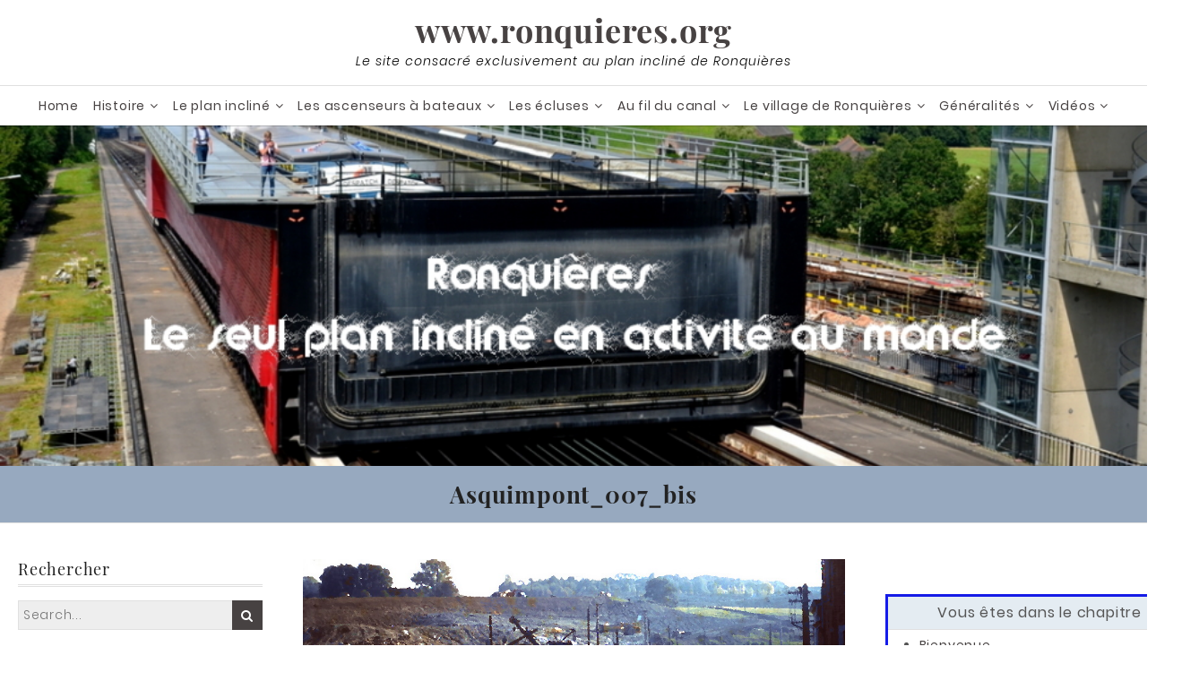

--- FILE ---
content_type: text/html; charset=UTF-8
request_url: https://www.ronquieres.org/asquimpont_007_bis/
body_size: 54328
content:
<!DOCTYPE html>
<html lang="fr-FR">
<head>
	<meta charset="UTF-8">
    <meta name="viewport" content="width=device-width, initial-scale=1.0">
	<link rel="profile" href="http://gmpg.org/xfn/11">
	<style id="kirki-css-vars">:root{}</style><title>www.ronquieres.org | Asquimpont_007_bis</title>

<!-- The SEO Framework : par Sybre Waaijer -->
<meta name="robots" content="max-snippet:-1,max-image-preview:standard,max-video-preview:-1" />
<link rel="canonical" href="https://www.ronquieres.org/asquimpont_007_bis/" />
<meta property="og:type" content="article" />
<meta property="og:locale" content="fr_FR" />
<meta property="og:site_name" content="www.ronquieres.org" />
<meta property="og:title" content="Asquimpont_007_bis" />
<meta property="og:url" content="https://www.ronquieres.org/asquimpont_007_bis/" />
<meta property="og:image" content="https://www.ronquieres.org/wp-content/uploads/Vieilles_écluses/Asquimpont/Asquimpont_007_bis.jpg" />
<meta property="og:image:width" content="930" />
<meta property="og:image:height" content="430" />
<meta property="og:image:alt" content="Asquimpont - Asquimpont_007_bis" />
<meta name="twitter:card" content="summary_large_image" />
<meta name="twitter:title" content="Asquimpont_007_bis" />
<meta name="twitter:image" content="https://www.ronquieres.org/wp-content/uploads/Vieilles_écluses/Asquimpont/Asquimpont_007_bis.jpg" />
<meta name="twitter:image:alt" content="Asquimpont - Asquimpont_007_bis" />
<meta name="google-site-verification" content="googleec63ed95df07473b" />
<meta name="msvalidate.01" content="DF0915D77CA7E1CBBEC20290221F615A" />
<script type="application/ld+json">{"@context":"https://schema.org","@graph":[{"@type":"WebSite","@id":"https://www.ronquieres.org/#/schema/WebSite","url":"https://www.ronquieres.org/","name":"www.ronquieres.org","description":"Le site consacré exclusivement au plan incliné de Ronquières","inLanguage":"fr-FR","potentialAction":{"@type":"SearchAction","target":{"@type":"EntryPoint","urlTemplate":"https://www.ronquieres.org/search/{search_term_string}/"},"query-input":"required name=search_term_string"},"publisher":{"@type":"Organization","@id":"https://www.ronquieres.org/#/schema/Organization","name":"www.ronquieres.org","url":"https://www.ronquieres.org/","logo":{"@type":"ImageObject","url":"https://www.ronquieres.org/wp-content/uploads/Bannieres/cropped-Icone.jpg","contentUrl":"https://www.ronquieres.org/wp-content/uploads/Bannieres/cropped-Icone.jpg","width":512,"height":512}}},{"@type":"WebPage","@id":"https://www.ronquieres.org/asquimpont_007_bis/","url":"https://www.ronquieres.org/asquimpont_007_bis/","name":"www.ronquieres.org | Asquimpont_007_bis","inLanguage":"fr-FR","isPartOf":{"@id":"https://www.ronquieres.org/#/schema/WebSite"},"breadcrumb":{"@type":"BreadcrumbList","@id":"https://www.ronquieres.org/#/schema/BreadcrumbList","itemListElement":[{"@type":"ListItem","position":1,"item":"https://www.ronquieres.org/","name":"www.ronquieres.org"},{"@type":"ListItem","position":2,"name":"Asquimpont_007_bis"}]},"potentialAction":{"@type":"ReadAction","target":"https://www.ronquieres.org/asquimpont_007_bis/"},"datePublished":"2018-09-17T10:08:02+00:00","dateModified":"2022-08-10T15:49:41+00:00","author":{"@type":"Person","@id":"https://www.ronquieres.org/#/schema/Person/cf423adff139aea926c8ab274a1df11b","name":"Christian Delsanne"}}]}</script>
<!-- / The SEO Framework : par Sybre Waaijer | 13.90ms meta | 2.47ms boot -->

<link rel='dns-prefetch' href='//fonts.googleapis.com' />
<link rel="alternate" type="application/rss+xml" title="www.ronquieres.org &raquo; Flux" href="https://www.ronquieres.org/feed/" />
<link rel="alternate" type="application/rss+xml" title="www.ronquieres.org &raquo; Flux des commentaires" href="https://www.ronquieres.org/comments/feed/" />
<link rel="alternate" title="oEmbed (JSON)" type="application/json+oembed" href="https://www.ronquieres.org/wp-json/oembed/1.0/embed?url=https%3A%2F%2Fwww.ronquieres.org%2Fasquimpont_007_bis%2F" />
<link rel="alternate" title="oEmbed (XML)" type="text/xml+oembed" href="https://www.ronquieres.org/wp-json/oembed/1.0/embed?url=https%3A%2F%2Fwww.ronquieres.org%2Fasquimpont_007_bis%2F&#038;format=xml" />
<style id='wp-img-auto-sizes-contain-inline-css' type='text/css'>
img:is([sizes=auto i],[sizes^="auto," i]){contain-intrinsic-size:3000px 1500px}
/*# sourceURL=wp-img-auto-sizes-contain-inline-css */
</style>
<style id='wp-emoji-styles-inline-css' type='text/css'>

	img.wp-smiley, img.emoji {
		display: inline !important;
		border: none !important;
		box-shadow: none !important;
		height: 1em !important;
		width: 1em !important;
		margin: 0 0.07em !important;
		vertical-align: -0.1em !important;
		background: none !important;
		padding: 0 !important;
	}
/*# sourceURL=wp-emoji-styles-inline-css */
</style>
<style id='wp-block-library-inline-css' type='text/css'>
:root{--wp-block-synced-color:#7a00df;--wp-block-synced-color--rgb:122,0,223;--wp-bound-block-color:var(--wp-block-synced-color);--wp-editor-canvas-background:#ddd;--wp-admin-theme-color:#007cba;--wp-admin-theme-color--rgb:0,124,186;--wp-admin-theme-color-darker-10:#006ba1;--wp-admin-theme-color-darker-10--rgb:0,107,160.5;--wp-admin-theme-color-darker-20:#005a87;--wp-admin-theme-color-darker-20--rgb:0,90,135;--wp-admin-border-width-focus:2px}@media (min-resolution:192dpi){:root{--wp-admin-border-width-focus:1.5px}}.wp-element-button{cursor:pointer}:root .has-very-light-gray-background-color{background-color:#eee}:root .has-very-dark-gray-background-color{background-color:#313131}:root .has-very-light-gray-color{color:#eee}:root .has-very-dark-gray-color{color:#313131}:root .has-vivid-green-cyan-to-vivid-cyan-blue-gradient-background{background:linear-gradient(135deg,#00d084,#0693e3)}:root .has-purple-crush-gradient-background{background:linear-gradient(135deg,#34e2e4,#4721fb 50%,#ab1dfe)}:root .has-hazy-dawn-gradient-background{background:linear-gradient(135deg,#faaca8,#dad0ec)}:root .has-subdued-olive-gradient-background{background:linear-gradient(135deg,#fafae1,#67a671)}:root .has-atomic-cream-gradient-background{background:linear-gradient(135deg,#fdd79a,#004a59)}:root .has-nightshade-gradient-background{background:linear-gradient(135deg,#330968,#31cdcf)}:root .has-midnight-gradient-background{background:linear-gradient(135deg,#020381,#2874fc)}:root{--wp--preset--font-size--normal:16px;--wp--preset--font-size--huge:42px}.has-regular-font-size{font-size:1em}.has-larger-font-size{font-size:2.625em}.has-normal-font-size{font-size:var(--wp--preset--font-size--normal)}.has-huge-font-size{font-size:var(--wp--preset--font-size--huge)}.has-text-align-center{text-align:center}.has-text-align-left{text-align:left}.has-text-align-right{text-align:right}.has-fit-text{white-space:nowrap!important}#end-resizable-editor-section{display:none}.aligncenter{clear:both}.items-justified-left{justify-content:flex-start}.items-justified-center{justify-content:center}.items-justified-right{justify-content:flex-end}.items-justified-space-between{justify-content:space-between}.screen-reader-text{border:0;clip-path:inset(50%);height:1px;margin:-1px;overflow:hidden;padding:0;position:absolute;width:1px;word-wrap:normal!important}.screen-reader-text:focus{background-color:#ddd;clip-path:none;color:#444;display:block;font-size:1em;height:auto;left:5px;line-height:normal;padding:15px 23px 14px;text-decoration:none;top:5px;width:auto;z-index:100000}html :where(.has-border-color){border-style:solid}html :where([style*=border-top-color]){border-top-style:solid}html :where([style*=border-right-color]){border-right-style:solid}html :where([style*=border-bottom-color]){border-bottom-style:solid}html :where([style*=border-left-color]){border-left-style:solid}html :where([style*=border-width]){border-style:solid}html :where([style*=border-top-width]){border-top-style:solid}html :where([style*=border-right-width]){border-right-style:solid}html :where([style*=border-bottom-width]){border-bottom-style:solid}html :where([style*=border-left-width]){border-left-style:solid}html :where(img[class*=wp-image-]){height:auto;max-width:100%}:where(figure){margin:0 0 1em}html :where(.is-position-sticky){--wp-admin--admin-bar--position-offset:var(--wp-admin--admin-bar--height,0px)}@media screen and (max-width:600px){html :where(.is-position-sticky){--wp-admin--admin-bar--position-offset:0px}}

/*# sourceURL=wp-block-library-inline-css */
</style><style id='global-styles-inline-css' type='text/css'>
:root{--wp--preset--aspect-ratio--square: 1;--wp--preset--aspect-ratio--4-3: 4/3;--wp--preset--aspect-ratio--3-4: 3/4;--wp--preset--aspect-ratio--3-2: 3/2;--wp--preset--aspect-ratio--2-3: 2/3;--wp--preset--aspect-ratio--16-9: 16/9;--wp--preset--aspect-ratio--9-16: 9/16;--wp--preset--color--black: #000000;--wp--preset--color--cyan-bluish-gray: #abb8c3;--wp--preset--color--white: #ffffff;--wp--preset--color--pale-pink: #f78da7;--wp--preset--color--vivid-red: #cf2e2e;--wp--preset--color--luminous-vivid-orange: #ff6900;--wp--preset--color--luminous-vivid-amber: #fcb900;--wp--preset--color--light-green-cyan: #7bdcb5;--wp--preset--color--vivid-green-cyan: #00d084;--wp--preset--color--pale-cyan-blue: #8ed1fc;--wp--preset--color--vivid-cyan-blue: #0693e3;--wp--preset--color--vivid-purple: #9b51e0;--wp--preset--gradient--vivid-cyan-blue-to-vivid-purple: linear-gradient(135deg,rgb(6,147,227) 0%,rgb(155,81,224) 100%);--wp--preset--gradient--light-green-cyan-to-vivid-green-cyan: linear-gradient(135deg,rgb(122,220,180) 0%,rgb(0,208,130) 100%);--wp--preset--gradient--luminous-vivid-amber-to-luminous-vivid-orange: linear-gradient(135deg,rgb(252,185,0) 0%,rgb(255,105,0) 100%);--wp--preset--gradient--luminous-vivid-orange-to-vivid-red: linear-gradient(135deg,rgb(255,105,0) 0%,rgb(207,46,46) 100%);--wp--preset--gradient--very-light-gray-to-cyan-bluish-gray: linear-gradient(135deg,rgb(238,238,238) 0%,rgb(169,184,195) 100%);--wp--preset--gradient--cool-to-warm-spectrum: linear-gradient(135deg,rgb(74,234,220) 0%,rgb(151,120,209) 20%,rgb(207,42,186) 40%,rgb(238,44,130) 60%,rgb(251,105,98) 80%,rgb(254,248,76) 100%);--wp--preset--gradient--blush-light-purple: linear-gradient(135deg,rgb(255,206,236) 0%,rgb(152,150,240) 100%);--wp--preset--gradient--blush-bordeaux: linear-gradient(135deg,rgb(254,205,165) 0%,rgb(254,45,45) 50%,rgb(107,0,62) 100%);--wp--preset--gradient--luminous-dusk: linear-gradient(135deg,rgb(255,203,112) 0%,rgb(199,81,192) 50%,rgb(65,88,208) 100%);--wp--preset--gradient--pale-ocean: linear-gradient(135deg,rgb(255,245,203) 0%,rgb(182,227,212) 50%,rgb(51,167,181) 100%);--wp--preset--gradient--electric-grass: linear-gradient(135deg,rgb(202,248,128) 0%,rgb(113,206,126) 100%);--wp--preset--gradient--midnight: linear-gradient(135deg,rgb(2,3,129) 0%,rgb(40,116,252) 100%);--wp--preset--font-size--small: 13px;--wp--preset--font-size--medium: 20px;--wp--preset--font-size--large: 36px;--wp--preset--font-size--x-large: 42px;--wp--preset--spacing--20: 0.44rem;--wp--preset--spacing--30: 0.67rem;--wp--preset--spacing--40: 1rem;--wp--preset--spacing--50: 1.5rem;--wp--preset--spacing--60: 2.25rem;--wp--preset--spacing--70: 3.38rem;--wp--preset--spacing--80: 5.06rem;--wp--preset--shadow--natural: 6px 6px 9px rgba(0, 0, 0, 0.2);--wp--preset--shadow--deep: 12px 12px 50px rgba(0, 0, 0, 0.4);--wp--preset--shadow--sharp: 6px 6px 0px rgba(0, 0, 0, 0.2);--wp--preset--shadow--outlined: 6px 6px 0px -3px rgb(255, 255, 255), 6px 6px rgb(0, 0, 0);--wp--preset--shadow--crisp: 6px 6px 0px rgb(0, 0, 0);}:where(.is-layout-flex){gap: 0.5em;}:where(.is-layout-grid){gap: 0.5em;}body .is-layout-flex{display: flex;}.is-layout-flex{flex-wrap: wrap;align-items: center;}.is-layout-flex > :is(*, div){margin: 0;}body .is-layout-grid{display: grid;}.is-layout-grid > :is(*, div){margin: 0;}:where(.wp-block-columns.is-layout-flex){gap: 2em;}:where(.wp-block-columns.is-layout-grid){gap: 2em;}:where(.wp-block-post-template.is-layout-flex){gap: 1.25em;}:where(.wp-block-post-template.is-layout-grid){gap: 1.25em;}.has-black-color{color: var(--wp--preset--color--black) !important;}.has-cyan-bluish-gray-color{color: var(--wp--preset--color--cyan-bluish-gray) !important;}.has-white-color{color: var(--wp--preset--color--white) !important;}.has-pale-pink-color{color: var(--wp--preset--color--pale-pink) !important;}.has-vivid-red-color{color: var(--wp--preset--color--vivid-red) !important;}.has-luminous-vivid-orange-color{color: var(--wp--preset--color--luminous-vivid-orange) !important;}.has-luminous-vivid-amber-color{color: var(--wp--preset--color--luminous-vivid-amber) !important;}.has-light-green-cyan-color{color: var(--wp--preset--color--light-green-cyan) !important;}.has-vivid-green-cyan-color{color: var(--wp--preset--color--vivid-green-cyan) !important;}.has-pale-cyan-blue-color{color: var(--wp--preset--color--pale-cyan-blue) !important;}.has-vivid-cyan-blue-color{color: var(--wp--preset--color--vivid-cyan-blue) !important;}.has-vivid-purple-color{color: var(--wp--preset--color--vivid-purple) !important;}.has-black-background-color{background-color: var(--wp--preset--color--black) !important;}.has-cyan-bluish-gray-background-color{background-color: var(--wp--preset--color--cyan-bluish-gray) !important;}.has-white-background-color{background-color: var(--wp--preset--color--white) !important;}.has-pale-pink-background-color{background-color: var(--wp--preset--color--pale-pink) !important;}.has-vivid-red-background-color{background-color: var(--wp--preset--color--vivid-red) !important;}.has-luminous-vivid-orange-background-color{background-color: var(--wp--preset--color--luminous-vivid-orange) !important;}.has-luminous-vivid-amber-background-color{background-color: var(--wp--preset--color--luminous-vivid-amber) !important;}.has-light-green-cyan-background-color{background-color: var(--wp--preset--color--light-green-cyan) !important;}.has-vivid-green-cyan-background-color{background-color: var(--wp--preset--color--vivid-green-cyan) !important;}.has-pale-cyan-blue-background-color{background-color: var(--wp--preset--color--pale-cyan-blue) !important;}.has-vivid-cyan-blue-background-color{background-color: var(--wp--preset--color--vivid-cyan-blue) !important;}.has-vivid-purple-background-color{background-color: var(--wp--preset--color--vivid-purple) !important;}.has-black-border-color{border-color: var(--wp--preset--color--black) !important;}.has-cyan-bluish-gray-border-color{border-color: var(--wp--preset--color--cyan-bluish-gray) !important;}.has-white-border-color{border-color: var(--wp--preset--color--white) !important;}.has-pale-pink-border-color{border-color: var(--wp--preset--color--pale-pink) !important;}.has-vivid-red-border-color{border-color: var(--wp--preset--color--vivid-red) !important;}.has-luminous-vivid-orange-border-color{border-color: var(--wp--preset--color--luminous-vivid-orange) !important;}.has-luminous-vivid-amber-border-color{border-color: var(--wp--preset--color--luminous-vivid-amber) !important;}.has-light-green-cyan-border-color{border-color: var(--wp--preset--color--light-green-cyan) !important;}.has-vivid-green-cyan-border-color{border-color: var(--wp--preset--color--vivid-green-cyan) !important;}.has-pale-cyan-blue-border-color{border-color: var(--wp--preset--color--pale-cyan-blue) !important;}.has-vivid-cyan-blue-border-color{border-color: var(--wp--preset--color--vivid-cyan-blue) !important;}.has-vivid-purple-border-color{border-color: var(--wp--preset--color--vivid-purple) !important;}.has-vivid-cyan-blue-to-vivid-purple-gradient-background{background: var(--wp--preset--gradient--vivid-cyan-blue-to-vivid-purple) !important;}.has-light-green-cyan-to-vivid-green-cyan-gradient-background{background: var(--wp--preset--gradient--light-green-cyan-to-vivid-green-cyan) !important;}.has-luminous-vivid-amber-to-luminous-vivid-orange-gradient-background{background: var(--wp--preset--gradient--luminous-vivid-amber-to-luminous-vivid-orange) !important;}.has-luminous-vivid-orange-to-vivid-red-gradient-background{background: var(--wp--preset--gradient--luminous-vivid-orange-to-vivid-red) !important;}.has-very-light-gray-to-cyan-bluish-gray-gradient-background{background: var(--wp--preset--gradient--very-light-gray-to-cyan-bluish-gray) !important;}.has-cool-to-warm-spectrum-gradient-background{background: var(--wp--preset--gradient--cool-to-warm-spectrum) !important;}.has-blush-light-purple-gradient-background{background: var(--wp--preset--gradient--blush-light-purple) !important;}.has-blush-bordeaux-gradient-background{background: var(--wp--preset--gradient--blush-bordeaux) !important;}.has-luminous-dusk-gradient-background{background: var(--wp--preset--gradient--luminous-dusk) !important;}.has-pale-ocean-gradient-background{background: var(--wp--preset--gradient--pale-ocean) !important;}.has-electric-grass-gradient-background{background: var(--wp--preset--gradient--electric-grass) !important;}.has-midnight-gradient-background{background: var(--wp--preset--gradient--midnight) !important;}.has-small-font-size{font-size: var(--wp--preset--font-size--small) !important;}.has-medium-font-size{font-size: var(--wp--preset--font-size--medium) !important;}.has-large-font-size{font-size: var(--wp--preset--font-size--large) !important;}.has-x-large-font-size{font-size: var(--wp--preset--font-size--x-large) !important;}
/*# sourceURL=global-styles-inline-css */
</style>

<style id='classic-theme-styles-inline-css' type='text/css'>
/*! This file is auto-generated */
.wp-block-button__link{color:#fff;background-color:#32373c;border-radius:9999px;box-shadow:none;text-decoration:none;padding:calc(.667em + 2px) calc(1.333em + 2px);font-size:1.125em}.wp-block-file__button{background:#32373c;color:#fff;text-decoration:none}
/*# sourceURL=/wp-includes/css/classic-themes.min.css */
</style>
<link rel='stylesheet' id='awsm-ead-public-css' href='https://www.ronquieres.org/wp-content/plugins/embed-any-document/css/embed-public.min.css?ver=2.7.12' type='text/css' media='all' />
<link rel='stylesheet' id='page-list-style-css' href='https://www.ronquieres.org/wp-content/plugins/page-list/css/page-list.css?ver=5.9' type='text/css' media='all' />
<link rel='stylesheet' id='practical-fonts-css' href='//fonts.googleapis.com/css?family=PT+Serif%3A400%2C400i%2C700%2C700i%7CPlayfair+Display%3A400%2C400i%2C700%2C700i&#038;ver=6.9' type='text/css' media='all' />
<link rel='stylesheet' id='practical-font-awesome-css' href='https://www.ronquieres.org/wp-content/themes/ef-practical/css/font-awesome.min.css?ver=1.1.2' type='text/css' media='all' />
<link rel='stylesheet' id='fancybox-css-css' href='https://www.ronquieres.org/wp-content/themes/ef-practical/css/fancybox.min.css?ver=1.1.2' type='text/css' media='all' />
<link rel='stylesheet' id='practical-bootstrap-grid-css' href='https://www.ronquieres.org/wp-content/themes/ef-practical/css/bootstrap-grid.min.css?ver=1.1.2' type='text/css' media='all' />
<link rel='stylesheet' id='practical-style-css' href='https://www.ronquieres.org/wp-content/themes/ef-practical/style.css?ver=6.9' type='text/css' media='all' />
<style id='practical-style-inline-css' type='text/css'>
.main-navigation { padding: 5px 0; }
.main-navigation ul, .menu-toggle { float: none; text-align: center; }
.main-navigation ul { font-size: 0; }
.main-navigation li { float: none; display: inline-block; vertical-align: top; }
.main-navigation ul ul { text-align: left; }
@media only screen and (max-width: 767px) {
            .sticky-header #masthead.sticky { display: none; }
            .sticky-header #masthead { opacity: 1; visibility: visible; }
        }
@media only screen and (min-width: 768px) {
        #primary.col-md-9 {
            -ms-flex: 0 0 75%;
            flex: 0 0 75%;
            max-width:75%;
        }
        .sidebar.col-md-3 {
            -ms-flex: 0 0 25%;
            flex: 0 0 25%;
            max-width:25%;
        }
        .two-sidebar #primary.col-md-9 {
            -ms-flex: 0 0 50%;
            flex: 0 0 50%;
            max-width:50%;
        }
    }
@media only screen and (min-width: 768px) {
        .page #primary.col-md-9 {
            -ms-flex: 0 0 75%;
            flex: 0 0 75%;
            max-width:75%;
        }
        .page .sidebar.col-md-3 {
            -ms-flex: 0 0 25%;
            flex: 0 0 25%;
            max-width:25%;
        }
        .page.two-sidebar #primary.col-md-9 {
            -ms-flex: 0 0 50%;
            flex: 0 0 50%;
            max-width:50%;
        }

    }
@media only screen and (min-width: 768px) {
        .single #primary.col-md-9 {
            -ms-flex: 0 0 75%;
            flex: 0 0 75%;
            max-width:75%;
        }
        .single .sidebar.col-md-3 {
            -ms-flex: 0 0 25%;
            flex: 0 0 25%;
            max-width:25%;
        }
        .single.two-sidebar #primary.col-md-9 {
            -ms-flex: 0 0 50%;
            flex: 0 0 50%;
            max-width:50%;
        }
    }
.site-info .row { text-align: center; }

/*# sourceURL=practical-style-inline-css */
</style>
<link rel='stylesheet' id='practical-animate-css' href='https://www.ronquieres.org/wp-content/themes/ef-practical/css/animate.min.css?ver=1.1.2' type='text/css' media='all' />
<link rel='stylesheet' id='dashicons-css' href='https://www.ronquieres.org/wp-includes/css/dashicons.min.css?ver=6.9' type='text/css' media='all' />
<link rel='stylesheet' id='taxopress-frontend-css-css' href='https://www.ronquieres.org/wp-content/plugins/simple-tags/assets/frontend/css/frontend.css?ver=3.43.0' type='text/css' media='all' />
<link rel='stylesheet' id='slb_core-css' href='https://www.ronquieres.org/wp-content/plugins/simple-lightbox/client/css/app.css?ver=2.9.4' type='text/css' media='all' />
<link rel='stylesheet' id='scp-public-css-css' href='https://www.ronquieres.org/wp-content/plugins/simple-wp-content-protector/public/css/simple-content-protector.css?ver=2.0.0' type='text/css' media='all' />
<link rel='stylesheet' id='msl-main-css' href='https://www.ronquieres.org/wp-content/plugins/master-slider/public/assets/css/masterslider.main.css?ver=3.11.0' type='text/css' media='all' />
<link rel='stylesheet' id='msl-custom-css' href='https://www.ronquieres.org/wp-content/uploads/master-slider/custom.css?ver=26.3' type='text/css' media='all' />
<link rel='stylesheet' id='kirki-styles-practical_config-css' href='https://www.ronquieres.org/wp-content/themes/ef-practical/inc/kirki/assets/css/kirki-styles.css?ver=3.0.33' type='text/css' media='all' />
<style id='kirki-styles-practical_config-inline-css' type='text/css'>
.header-image .ef-container{padding-top:12%;padding-bottom:12%;}.header-img-title{font-family:"Playfair Display", Georgia, serif;font-size:32px;font-weight:400;text-align:center;color:#ffffff;}.header-img-desc{font-family:"PT Serif", Georgia, serif;font-size:18px;font-weight:400;text-align:center;color:#ffffff;}#content > .page-header .page-title{text-align:center;color:#222222;}#content > .page-header{background:#97a9bf;background-color:#97a9bf;background-repeat:repeat;background-position:center center;background-attachment:scroll;-webkit-background-size:cover;-moz-background-size:cover;-ms-background-size:cover;-o-background-size:cover;background-size:cover;}.page .featured-image{text-align:center;}.blog .hentry > .featured-image{text-align:center;}.archive .hentry > .featured-image{text-align:center;}.search .hentry > .featured-image{text-align:center;}.single .hentry > .featured-image{text-align:center;}.ef-container, .boxed #page, .boxed.sticky-header #masthead.sticky{max-width:1270px;}a, .menu-toggle, .close-menu-button, .related-item-title, .search-toggle{color:#474242;}.button, button, input[type="button"], input[type="reset"], input[type="submit"], .pagination a, .pagination .current, .entry-thumbnail:hover > a, .float-scroll-top{background:#474242;}.tagcloud a, .comment-reply-link, .comment-edit-link{border-color:#474242;}a:hover, .main-navigation a:hover, .main-navigation li:hover > a, .main-navigation li.current_page_item > a, .main-navigation li.current-menu-item > a, .main-navigation li.current_page_ancestor > a, .main-navigation li.current-menu-ancestor > a, .menu-toggle:hover, .close-menu-button:hover, .menu-toggle .fa-times, .mobile-nav a:hover, .mobile-nav li:hover > a, .mobile-nav li.current_page_item > a, .mobile-nav li.current-menu-item > a, .mobile-nav li.current_page_ancestor > a, .mobile-nav li.current-menu-ancestor > a, .entry-title a:hover, .page-links a:hover .page-number, .page-links > .page-number, .related-posts-item:hover .related-item-title, ul.comments li.bypostauthor .comment-author:after, ul.comments li.comment-author-admin .comment-author:after, .site-title a:hover, .search-toggle:hover{color:#0b6baa;}.button:hover, button:hover, button:focus, button:active, input[type="button"]:hover, input[type="reset"]:hover, input[type="submit"]:hover, input[type="button"]:focus, input[type="reset"]:focus, input[type="submit"]:focus, input[type="button"]:active, input[type="reset"]:active, input[type="submit"]:active, .pagination a:hover, .pagination .current, .entry-thumbnail a:hover, .float-scroll-top:hover, .comments-tabs li a:hover, .comments-tabs li.active-tab a{background:#0b6baa;}blockquote, .tagcloud a:hover, .comment-reply-link:hover, .comment-edit-link:hover{border-color:#0b6baa;}.button, .button:hover, button, input[type="button"], input[type="reset"], input[type="submit"], .pagination a, .pagination a:hover, .pagination .current, .entry-thumbnail a, .entry-thumbnail a:hover, .float-scroll-top, .float-scroll-top:hover, .comments-tabs li a:hover, .comments-tabs li.active-tab a{color:#ffffff;}.site-footer a{color:#ffffff;}.site-footer .button, .site-footer button, .site-footer input[type="button"], .site-footer input[type="reset"], .site-footer input[type="submit"]{background:#ffffff;}.site-footer .tagcloud a{border-color:#ffffff;}.site-footer a:hover, .site-footer .widget_pages .page_item.current_page_item > a, .site-footer .widget_nav_menu .menu-item.current-menu-item > a{color:#0b6baa;}.site-footer .button:hover, .site-footer button:hover, .site-footer button:focus, .site-footer button:active, .site-footer input[type="button"]:hover, .site-footer input[type="reset"]:hover, .site-footer input[type="submit"]:hover, .site-footer input[type="button"]:focus, .site-footer input[type="reset"]:focus, .site-footer input[type="submit"]:focus, .site-footer input[type="button"]:active, .site-footer input[type="reset"]:active, .site-footer input[type="submit"]:active{background:#0b6baa;}.site-footer .tagcloud a:hover{border-color:#0b6baa;}.site-footer .button, .site-footer .button:hover, .site-footer button, .site-footer input[type="button"], .site-footer input[type="reset"], .site-footer input[type="submit"]{color:#ffffff;}body{font-family:Poppins, Helvetica, Arial, sans-serif;}.site-title{font-family:"Playfair Display", Georgia, serif;font-weight:700;}h1, h2, h3, h4, h5, h6{font-family:"Playfair Display", Georgia, serif;font-weight:400;}.main-navigation a, .mobile-nav a{font-family:Poppins, Helvetica, Arial, sans-serif;font-weight:400;}input, select, textarea{font-family:Poppins, Helvetica, Arial, sans-serif;font-weight:300;}@media (max-width: 991px){.header-img-title{font-size:32px;}.header-img-desc{font-size:18px;}}@media (max-width: 767px){.header-img-title{font-size:32px;}.header-img-desc{font-size:18px;}}
/*# sourceURL=kirki-styles-practical_config-inline-css */
</style>
<script type="text/javascript" id="jquery-core-js-extra">
/* <![CDATA[ */
var practical_js_settings = {"sticky_header":"http://www.ronquieres.org/wp-content/uploads/Travaux/Travaux_2019/Ronquieres_travaux2019_001.jpg","animation":"1","go_top_button":"1","sticky_footer":"1","enable_lightbox":"","featured_img_lightbox":"http://www.ronquieres.org/wp-content/uploads/Travaux/Travaux_2019/Ronquieres_travaux2019_001-225x300.jpg","content_img_lightbox":"http://www.ronquieres.org/wp-content/uploads/Travaux/Travaux_2019/Ronquieres_travaux2019_002.jpg","animation_effect_lightbox":"zoom-in-out","transition_effect_lightbox":"circular","transition_duration_lightbox":"1000","lightbox_auto_play_lightbox":"0","transition_speed_lightbox":"4000"};
//# sourceURL=jquery-core-js-extra
/* ]]> */
</script>
<script type="text/javascript" src="https://www.ronquieres.org/wp-includes/js/jquery/jquery.min.js?ver=3.7.1" id="jquery-core-js"></script>
<script type="text/javascript" src="https://www.ronquieres.org/wp-includes/js/jquery/jquery-migrate.min.js?ver=3.4.1" id="jquery-migrate-js"></script>
<script type="text/javascript" src="https://www.ronquieres.org/wp-content/plugins/simple-tags/assets/frontend/js/frontend.js?ver=3.43.0" id="taxopress-frontend-js-js"></script>
<link rel="https://api.w.org/" href="https://www.ronquieres.org/wp-json/" /><link rel="alternate" title="JSON" type="application/json" href="https://www.ronquieres.org/wp-json/wp/v2/media/3510" /><link rel="EditURI" type="application/rsd+xml" title="RSD" href="https://www.ronquieres.org/xmlrpc.php?rsd" />
	<link rel="preconnect" href="https://fonts.googleapis.com">
	<link rel="preconnect" href="https://fonts.gstatic.com">
	<link href='https://fonts.googleapis.com/css2?display=swap&family=Poppins:wght@300' rel='stylesheet'><script>var ms_grabbing_curosr = 'https://www.ronquieres.org/wp-content/plugins/master-slider/public/assets/css/common/grabbing.cur', ms_grab_curosr = 'https://www.ronquieres.org/wp-content/plugins/master-slider/public/assets/css/common/grab.cur';</script>
<meta name="generator" content="MasterSlider 3.11.0 - Responsive Touch Image Slider | avt.li/msf" />
<!-- Analytics by WP Statistics - https://wp-statistics.com -->
<link rel="icon" href="https://www.ronquieres.org/wp-content/uploads/Bannieres/cropped-Icone-300x300.jpg" sizes="32x32" />
<link rel="icon" href="https://www.ronquieres.org/wp-content/uploads/Bannieres/cropped-Icone-300x300.jpg" sizes="192x192" />
<link rel="apple-touch-icon" href="https://www.ronquieres.org/wp-content/uploads/Bannieres/cropped-Icone-300x300.jpg" />
<meta name="msapplication-TileImage" content="https://www.ronquieres.org/wp-content/uploads/Bannieres/cropped-Icone-300x300.jpg" />
	<style id="egf-frontend-styles" type="text/css">
		p {color: #000000;font-family: 'Poppins', sans-serif;font-style: normal;font-weight: 300;letter-spacing: 1px;} h1 {} h2 {} h3 {} h4 {} h5 {} h6 {} 	</style>
	<style id='breadcrumb-style-inline-css' type='text/css'>

        .breadcrumb-container {
            font-size: 13px;
        }
        .breadcrumb-container ul {
            margin: 0;
            padding: 0;
        }
        .breadcrumb-container li {
            box-sizing: unset;
            display: inline-block;
            margin: 0;
            padding: 0;
        }
        .breadcrumb-container li a {
            box-sizing: unset;
            padding: 0 10px;
        }
        .breadcrumb-container {
            font-size: 14px !important;
            padding: 10px;
            margin: 10px;
                    }

        .breadcrumb-container li a {
            font-size: 14px !important;
            line-height: 14px !important;
                    }

        .breadcrumb-container li .separator {
            font-size: 14px !important;
                    }
        .breadcrumb-container li:last-child .separator {
            display: none;
        }
        .breadcrumb-container.theme1 li {
            margin: 0;
            padding: 0;
        }
        .breadcrumb-container.theme1 a {
            background: ;
            display: inline-block;
            margin: 0 5px;
            padding: 5px 10px;
            text-decoration: none;
        }
    .breadcrumb-container{}
.breadcrumb-container ul{}
.breadcrumb-container li{}
.breadcrumb-container a{}
.breadcrumb-container .separator{}

/*# sourceURL=breadcrumb-style-inline-css */
</style>
</head>

<body class="attachment wp-singular attachment-template-default single single-attachment postid-3510 attachmentid-3510 attachment-jpeg wp-theme-ef-practical _masterslider _ms_version_3.11.0 locale-fr-fr two-sidebar wide center_logo">
<div id="page" class="hfeed site">
    <a class="skip-link screen-reader-text" href="#content">Skip to content</a>
    
    <header id="masthead" class="site-header" role="banner">
        <div class="header-bottom">
    
    <div class="ef-container">
        <div class="row align-items-center">
            <div class="site-branding col-12">
                        
        <h1 class="site-title"><a href="https://www.ronquieres.org/" rel="home">www.ronquieres.org</a></h1>
                        <p class="site-description">Le site consacré exclusivement au plan incliné de Ronquières</p>
                        
                </div>
        </div>
    </div>
    
    <nav id="site-navigation" class="main-navigation cf" role="navigation">
        <div class="ef-container">
            <h3 class="menu-toggle" aria-controls="primary-menu" aria-expanded="false"><i class="fa fa-bars"></i></h3>
                        <ul id="primary-menu" class="menu"><li id="menu-item-7284" class="menu-item menu-item-type-post_type menu-item-object-page menu-item-home menu-item-7284"><a rel="page" href="https://www.ronquieres.org/">Home</a></li>
<li id="menu-item-4283" class="menu-item menu-item-type-post_type menu-item-object-page menu-item-has-children menu-item-4283"><a rel="page" href="https://www.ronquieres.org/histoire/">Histoire</a>
<ul class="sub-menu">
	<li id="menu-item-13607" class="menu-item menu-item-type-post_type menu-item-object-page menu-item-13607"><a rel="13606" href="https://www.ronquieres.org/le-village-de-ronquieres/histoire-du-village/la-vie-a-ronquieres-du-15-eme-au-18-eme-siecle/" title="D&rsquo;après un texte original de Jacques Bruaux">La vie à Ronquières du 15 eme au 18 eme siècle</a></li>
	<li id="menu-item-21560" class="menu-item menu-item-type-post_type menu-item-object-page menu-item-21560"><a rel="page" href="https://www.ronquieres.org/histoire/lhistoire-au-bois-de-la-houssiere/">L&rsquo;Histoire au bois de la Houssière</a></li>
	<li id="menu-item-4284" class="menu-item menu-item-type-post_type menu-item-object-page menu-item-has-children menu-item-4284"><a rel="page" href="https://www.ronquieres.org/histoire/histoire-du-canal/">Histoire du canal</a>
	<ul class="sub-menu">
		<li id="menu-item-17183" class="menu-item menu-item-type-post_type menu-item-object-page menu-item-has-children menu-item-17183"><a rel="page" href="https://www.ronquieres.org/histoire/histoire-du-canal/le-premier-canal-et-le-baquet-de-charleroi/">Le premier canal et le baquet de Charleroi</a>
		<ul class="sub-menu">
			<li id="menu-item-17184" class="menu-item menu-item-type-post_type menu-item-object-page menu-item-17184"><a rel="page" href="https://www.ronquieres.org/histoire/histoire-du-canal/le-premier-canal-et-le-baquet-de-charleroi/le-premier-canal/">Le premier canal</a></li>
			<li id="menu-item-17185" class="menu-item menu-item-type-post_type menu-item-object-page menu-item-17185"><a rel="page" href="https://www.ronquieres.org/histoire/histoire-du-canal/le-premier-canal-et-le-baquet-de-charleroi/le-baquet-de-charleroi/">Le baquet de Charleroi</a></li>
			<li id="menu-item-17186" class="menu-item menu-item-type-post_type menu-item-object-page menu-item-17186"><a rel="page" href="https://www.ronquieres.org/histoire/histoire-du-canal/le-premier-canal-et-le-baquet-de-charleroi/la-traction-des-bateaux/">La traction des bateaux</a></li>
			<li id="menu-item-17187" class="menu-item menu-item-type-post_type menu-item-object-page menu-item-17187"><a rel="page" href="https://www.ronquieres.org/histoire/histoire-du-canal/le-premier-canal-et-le-baquet-de-charleroi/les-riverains-ont-peur-de-leau/">Les riverains ont peur de l&rsquo;eau</a></li>
		</ul>
</li>
		<li id="menu-item-4339" class="menu-item menu-item-type-post_type menu-item-object-page menu-item-4339"><a rel="page" href="https://www.ronquieres.org/histoire/histoire-du-canal/une-breve-histoire-du-canal/">Une brève histoire du canal</a></li>
		<li id="menu-item-17471" class="menu-item menu-item-type-post_type menu-item-object-page menu-item-has-children menu-item-17471"><a rel="page" href="https://www.ronquieres.org/histoire/histoire-du-canal/le-canal-a-300-tonnes-et-les-riverains/">Le canal à 300 tonnes et les riverains</a>
		<ul class="sub-menu">
			<li id="menu-item-17472" class="menu-item menu-item-type-post_type menu-item-object-page menu-item-17472"><a rel="page" href="https://www.ronquieres.org/histoire/histoire-du-canal/le-canal-a-300-tonnes-et-les-riverains/au-pays-des-philosophes/">Au pays des philosophes</a></li>
			<li id="menu-item-17473" class="menu-item menu-item-type-post_type menu-item-object-page menu-item-17473"><a rel="page" href="https://www.ronquieres.org/histoire/histoire-du-canal/le-canal-a-300-tonnes-et-les-riverains/des-travaux-qui-seternisent/">Des travaux qui s&rsquo;éternisent</a></li>
			<li id="menu-item-17474" class="menu-item menu-item-type-post_type menu-item-object-page menu-item-17474"><a rel="page" href="https://www.ronquieres.org/histoire/histoire-du-canal/le-canal-a-300-tonnes-et-les-riverains/essai-de-datation/">Essai de datation</a></li>
			<li id="menu-item-17475" class="menu-item menu-item-type-post_type menu-item-object-page menu-item-17475"><a rel="page" href="https://www.ronquieres.org/histoire/histoire-du-canal/le-canal-a-300-tonnes-et-les-riverains/cambusiers-et-logeurs/">Cambusiers et logeurs</a></li>
			<li id="menu-item-17476" class="menu-item menu-item-type-post_type menu-item-object-page menu-item-17476"><a rel="page" href="https://www.ronquieres.org/histoire/histoire-du-canal/le-canal-a-300-tonnes-et-les-riverains/tant-quil-y-aura-des-hommes/">Tant qu&rsquo;il y aura des hommes</a></li>
			<li id="menu-item-17477" class="menu-item menu-item-type-post_type menu-item-object-page menu-item-17477"><a rel="page" href="https://www.ronquieres.org/histoire/histoire-du-canal/le-canal-a-300-tonnes-et-les-riverains/la-revue-des-nouvelles-ecluses/">La revue des nouvelles écluses</a></li>
			<li id="menu-item-17478" class="menu-item menu-item-type-post_type menu-item-object-page menu-item-17478"><a rel="page" href="https://www.ronquieres.org/histoire/histoire-du-canal/le-canal-a-300-tonnes-et-les-riverains/quand-on-se-promene-au-bord-de-leau/">Quand on se promène au bord de l&rsquo;eau</a></li>
			<li id="menu-item-17479" class="menu-item menu-item-type-post_type menu-item-object-page menu-item-17479"><a rel="page" href="https://www.ronquieres.org/histoire/histoire-du-canal/le-canal-a-300-tonnes-et-les-riverains/drole-de-drague/">Drole de drague !</a></li>
			<li id="menu-item-17480" class="menu-item menu-item-type-post_type menu-item-object-page menu-item-17480"><a rel="page" href="https://www.ronquieres.org/histoire/histoire-du-canal/le-canal-a-300-tonnes-et-les-riverains/le-waal-vaut-4-baquets/">Le « waal » vaut 4 baquets</a></li>
			<li id="menu-item-17481" class="menu-item menu-item-type-post_type menu-item-object-page menu-item-17481"><a rel="page" href="https://www.ronquieres.org/histoire/histoire-du-canal/le-canal-a-300-tonnes-et-les-riverains/je-vous-emmenerai-sur-mon-joli-bateau/">Je vous emmenerai sur mon joli bateau</a></li>
			<li id="menu-item-17482" class="menu-item menu-item-type-post_type menu-item-object-page menu-item-17482"><a rel="page" href="https://www.ronquieres.org/histoire/histoire-du-canal/le-canal-a-300-tonnes-et-les-riverains/points-de-ravitaillement-pour-bateliers/">Points de ravitaillement pour bateliers</a></li>
			<li id="menu-item-17483" class="menu-item menu-item-type-post_type menu-item-object-page menu-item-17483"><a rel="page" href="https://www.ronquieres.org/histoire/histoire-du-canal/le-canal-a-300-tonnes-et-les-riverains/quand-la-bateliere-va-au-boutique/">Quand la batelière « va au boutique »</a></li>
			<li id="menu-item-17484" class="menu-item menu-item-type-post_type menu-item-object-page menu-item-17484"><a rel="page" href="https://www.ronquieres.org/histoire/histoire-du-canal/le-canal-a-300-tonnes-et-les-riverains/propulsions-des-bateaux-de-300-tonnes/">Propulsions des bateaux de 300 tonnes</a></li>
			<li id="menu-item-17485" class="menu-item menu-item-type-post_type menu-item-object-page menu-item-17485"><a rel="page" href="https://www.ronquieres.org/histoire/histoire-du-canal/le-canal-a-300-tonnes-et-les-riverains/chargements-ou-dechargements/">Chargements ou déchargements</a></li>
			<li id="menu-item-17486" class="menu-item menu-item-type-post_type menu-item-object-page menu-item-17486"><a rel="page" href="https://www.ronquieres.org/histoire/histoire-du-canal/le-canal-a-300-tonnes-et-les-riverains/philosophes-mais-pragmatiques/">Philosophes mais pragmatiques</a></li>
			<li id="menu-item-17487" class="menu-item menu-item-type-post_type menu-item-object-page menu-item-17487"><a rel="page" href="https://www.ronquieres.org/histoire/histoire-du-canal/le-canal-a-300-tonnes-et-les-riverains/il-est-doux-le-plaisir-de-la-peche/">Il est doux le plaisir de la pèche</a></li>
			<li id="menu-item-17488" class="menu-item menu-item-type-post_type menu-item-object-page menu-item-17488"><a rel="page" href="https://www.ronquieres.org/histoire/histoire-du-canal/le-canal-a-300-tonnes-et-les-riverains/heureux-comme-des-poissons-dans-leau/">Heureux comme des poissons dans l&rsquo;eau</a></li>
			<li id="menu-item-17489" class="menu-item menu-item-type-post_type menu-item-object-page menu-item-17489"><a rel="page" href="https://www.ronquieres.org/histoire/histoire-du-canal/le-canal-a-300-tonnes-et-les-riverains/bornival-les-bains/">Bornival les bains</a></li>
			<li id="menu-item-17490" class="menu-item menu-item-type-post_type menu-item-object-page menu-item-17490"><a rel="page" href="https://www.ronquieres.org/histoire/histoire-du-canal/le-canal-a-300-tonnes-et-les-riverains/le-canal-en-liesse/">Le canal en liesse</a></li>
			<li id="menu-item-17491" class="menu-item menu-item-type-post_type menu-item-object-page menu-item-17491"><a rel="page" href="https://www.ronquieres.org/histoire/histoire-du-canal/le-canal-a-300-tonnes-et-les-riverains/le-paradis-perdu/">Le paradis perdu</a></li>
			<li id="menu-item-17492" class="menu-item menu-item-type-post_type menu-item-object-page menu-item-17492"><a rel="page" href="https://www.ronquieres.org/histoire/histoire-du-canal/le-canal-a-300-tonnes-et-les-riverains/vue-sur-le-pont/">Vue sur le pont</a></li>
			<li id="menu-item-17493" class="menu-item menu-item-type-post_type menu-item-object-page menu-item-17493"><a rel="page" href="https://www.ronquieres.org/histoire/histoire-du-canal/le-canal-a-300-tonnes-et-les-riverains/enfin-jai-une-auto/">Enfin j&rsquo;ai une auto</a></li>
		</ul>
</li>
		<li id="menu-item-4338" class="menu-item menu-item-type-post_type menu-item-object-page menu-item-4338"><a rel="page" href="https://www.ronquieres.org/histoire/histoire-du-canal/chronologie-du-canal/">Chronologie du canal</a></li>
		<li id="menu-item-4285" class="menu-item menu-item-type-post_type menu-item-object-page menu-item-has-children menu-item-4285"><a rel="page" href="https://www.ronquieres.org/histoire/histoire-du-canal/le-canal-a-70-tonnes/">Le canal à 70 tonnes</a>
		<ul class="sub-menu">
			<li id="menu-item-4286" class="menu-item menu-item-type-post_type menu-item-object-page menu-item-4286"><a rel="page" href="https://www.ronquieres.org/histoire/histoire-du-canal/le-canal-a-70-tonnes/sept-projets-en-2-siecles/">Sept projets en 2 siècles</a></li>
			<li id="menu-item-4287" class="menu-item menu-item-type-post_type menu-item-object-page menu-item-4287"><a rel="page" href="https://www.ronquieres.org/histoire/histoire-du-canal/le-canal-a-70-tonnes/le-projet-vionnois-et-minard/">Le projet Vionnois et Minard</a></li>
			<li id="menu-item-4288" class="menu-item menu-item-type-post_type menu-item-object-page menu-item-4288"><a rel="page" href="https://www.ronquieres.org/histoire/histoire-du-canal/le-canal-a-70-tonnes/le-projet-barthelemy/">Le projet Barthelemy</a></li>
			<li id="menu-item-4289" class="menu-item menu-item-type-post_type menu-item-object-page menu-item-has-children menu-item-4289"><a rel="page" href="https://www.ronquieres.org/histoire/histoire-du-canal/le-canal-a-70-tonnes/le-projet-vifquain/">Le projet Vifquain</a>
			<ul class="sub-menu">
				<li id="menu-item-4290" class="menu-item menu-item-type-post_type menu-item-object-page menu-item-4290"><a rel="page" href="https://www.ronquieres.org/histoire/histoire-du-canal/le-canal-a-70-tonnes/le-projet-vifquain/plan-du-projet-vifquain/">Plan du projet Vifquain</a></li>
				<li id="menu-item-4291" class="menu-item menu-item-type-post_type menu-item-object-page menu-item-4291"><a rel="page" href="https://www.ronquieres.org/histoire/histoire-du-canal/le-canal-a-70-tonnes/le-projet-vifquain/reprise-des-etudes/">Reprise des études</a></li>
				<li id="menu-item-4292" class="menu-item menu-item-type-post_type menu-item-object-page menu-item-4292"><a rel="page" href="https://www.ronquieres.org/histoire/histoire-du-canal/le-canal-a-70-tonnes/le-projet-vifquain/recherche-du-meilleur-trace/">Recherche du meilleur tracé</a></li>
				<li id="menu-item-4293" class="menu-item menu-item-type-post_type menu-item-object-page menu-item-4293"><a rel="page" href="https://www.ronquieres.org/histoire/histoire-du-canal/le-canal-a-70-tonnes/le-projet-vifquain/lalimentation-en-eau/">L’alimentation en eau</a></li>
				<li id="menu-item-4294" class="menu-item menu-item-type-post_type menu-item-object-page menu-item-4294"><a rel="page" href="https://www.ronquieres.org/histoire/histoire-du-canal/le-canal-a-70-tonnes/le-projet-vifquain/etude-de-rentabilite/">Etude de rentabilité</a></li>
				<li id="menu-item-4295" class="menu-item menu-item-type-post_type menu-item-object-page menu-item-4295"><a rel="page" href="https://www.ronquieres.org/histoire/histoire-du-canal/le-canal-a-70-tonnes/le-projet-vifquain/choix-du-gabarit/">Choix du gabarit</a></li>
				<li id="menu-item-4296" class="menu-item menu-item-type-post_type menu-item-object-page menu-item-4296"><a rel="page" href="https://www.ronquieres.org/histoire/histoire-du-canal/le-canal-a-70-tonnes/le-projet-vifquain/etablissement-du-projet/">Etablissement du projet</a></li>
				<li id="menu-item-4297" class="menu-item menu-item-type-post_type menu-item-object-page menu-item-4297"><a rel="page" href="https://www.ronquieres.org/histoire/histoire-du-canal/le-canal-a-70-tonnes/le-projet-vifquain/mise-en-adjudication/">Mise en adjudication</a></li>
				<li id="menu-item-4298" class="menu-item menu-item-type-post_type menu-item-object-page menu-item-4298"><a rel="page" href="https://www.ronquieres.org/histoire/histoire-du-canal/le-canal-a-70-tonnes/le-projet-vifquain/les-travaux/">Les travaux</a></li>
				<li id="menu-item-4299" class="menu-item menu-item-type-post_type menu-item-object-page menu-item-4299"><a rel="page" href="https://www.ronquieres.org/histoire/histoire-du-canal/le-canal-a-70-tonnes/le-projet-vifquain/le-tunnel-a-70-tonnes/">Le tunnel à 70 tonnes</a></li>
				<li id="menu-item-4300" class="menu-item menu-item-type-post_type menu-item-object-page menu-item-4300"><a rel="page" href="https://www.ronquieres.org/histoire/histoire-du-canal/le-canal-a-70-tonnes/le-projet-vifquain/cartes-et-profifs-des-tunnels/">Cartes et profifs des tunnels</a></li>
				<li id="menu-item-4301" class="menu-item menu-item-type-post_type menu-item-object-page menu-item-4301"><a rel="page" href="https://www.ronquieres.org/histoire/histoire-du-canal/le-canal-a-70-tonnes/le-projet-vifquain/le-canal-dans-bruxelles/">Le canal dans Bruxelles</a></li>
				<li id="menu-item-4302" class="menu-item menu-item-type-post_type menu-item-object-page menu-item-4302"><a rel="page" href="https://www.ronquieres.org/histoire/histoire-du-canal/le-canal-a-70-tonnes/le-projet-vifquain/construction-de-la-voute/">Construction de la voute</a></li>
				<li id="menu-item-4303" class="menu-item menu-item-type-post_type menu-item-object-page menu-item-4303"><a rel="page" href="https://www.ronquieres.org/histoire/histoire-du-canal/le-canal-a-70-tonnes/le-projet-vifquain/le-souterrain-de-bete-refaite/">Le souterrain de Bête refaite</a></li>
				<li id="menu-item-4304" class="menu-item menu-item-type-post_type menu-item-object-page menu-item-4304"><a rel="page" href="https://www.ronquieres.org/histoire/histoire-du-canal/le-canal-a-70-tonnes/le-projet-vifquain/les-puits/">Les puits</a></li>
				<li id="menu-item-4305" class="menu-item menu-item-type-post_type menu-item-object-page menu-item-4305"><a rel="page" href="https://www.ronquieres.org/histoire/histoire-du-canal/le-canal-a-70-tonnes/le-projet-vifquain/la-belgique-independante/">La Belgique Indépendante</a></li>
				<li id="menu-item-4306" class="menu-item menu-item-type-post_type menu-item-object-page menu-item-4306"><a rel="page" href="https://www.ronquieres.org/histoire/histoire-du-canal/le-canal-a-70-tonnes/le-projet-vifquain/probleme-dalimentation-en-eau/">Problème d’alimentation en eau</a></li>
				<li id="menu-item-4307" class="menu-item menu-item-type-post_type menu-item-object-page menu-item-4307"><a rel="page" href="https://www.ronquieres.org/histoire/histoire-du-canal/le-canal-a-70-tonnes/le-projet-vifquain/couts-supplementaires/">Coûts supplémentaires</a></li>
				<li id="menu-item-4308" class="menu-item menu-item-type-post_type menu-item-object-page menu-item-4308"><a rel="page" href="https://www.ronquieres.org/histoire/histoire-du-canal/le-canal-a-70-tonnes/le-projet-vifquain/mise-en-service-et-tarification/">Mise en service et tarification</a></li>
				<li id="menu-item-4309" class="menu-item menu-item-type-post_type menu-item-object-page menu-item-4309"><a rel="page" href="https://www.ronquieres.org/histoire/histoire-du-canal/le-canal-a-70-tonnes/le-projet-vifquain/les-embranchements/">Les embranchements</a></li>
				<li id="menu-item-4310" class="menu-item menu-item-type-post_type menu-item-object-page menu-item-4310"><a rel="page" href="https://www.ronquieres.org/histoire/histoire-du-canal/le-canal-a-70-tonnes/le-projet-vifquain/description-technique/">Description technique</a></li>
				<li id="menu-item-4311" class="menu-item menu-item-type-post_type menu-item-object-page menu-item-4311"><a rel="page" href="https://www.ronquieres.org/histoire/histoire-du-canal/le-canal-a-70-tonnes/le-projet-vifquain/le-halage/">Le halage</a></li>
				<li id="menu-item-4312" class="menu-item menu-item-type-post_type menu-item-object-page menu-item-4312"><a rel="page" href="https://www.ronquieres.org/histoire/histoire-du-canal/le-canal-a-70-tonnes/le-projet-vifquain/le-baquet-de-charleroi/">Le baquet de Charleroi</a></li>
			</ul>
</li>
		</ul>
</li>
		<li id="menu-item-4313" class="menu-item menu-item-type-post_type menu-item-object-page menu-item-has-children menu-item-4313"><a rel="page" href="https://www.ronquieres.org/histoire/histoire-du-canal/le-canal-a-300-tonnes/">Le canal à 300 tonnes</a>
		<ul class="sub-menu">
			<li id="menu-item-4314" class="menu-item menu-item-type-post_type menu-item-object-page menu-item-4314"><a rel="page" href="https://www.ronquieres.org/histoire/histoire-du-canal/le-canal-a-300-tonnes/plan-du-canal-a-300-tonnes/">Plan du canal à 300 tonnes</a></li>
			<li id="menu-item-4315" class="menu-item menu-item-type-post_type menu-item-object-page menu-item-4315"><a rel="page" href="https://www.ronquieres.org/histoire/histoire-du-canal/le-canal-a-300-tonnes/projet-de-mise-a-grande-section/">Projet de mise à grande section</a></li>
			<li id="menu-item-4316" class="menu-item menu-item-type-post_type menu-item-object-page menu-item-4316"><a rel="page" href="https://www.ronquieres.org/histoire/histoire-du-canal/le-canal-a-300-tonnes/le-canal-entre-charleroi-et-seneffe/">Le canal entre Charleroi et Seneffe</a></li>
			<li id="menu-item-4317" class="menu-item menu-item-type-post_type menu-item-object-page menu-item-4317"><a rel="page" href="https://www.ronquieres.org/histoire/histoire-du-canal/le-canal-a-300-tonnes/le-canal-a-seneffe/">Le canal à Seneffe</a></li>
			<li id="menu-item-4321" class="menu-item menu-item-type-post_type menu-item-object-page menu-item-4321"><a rel="page" href="https://www.ronquieres.org/histoire/histoire-du-canal/le-canal-a-300-tonnes/les-embranchements-du-centre/">Les embranchements du Centre</a></li>
			<li id="menu-item-4322" class="menu-item menu-item-type-post_type menu-item-object-page menu-item-4322"><a rel="page" href="https://www.ronquieres.org/histoire/histoire-du-canal/le-canal-a-300-tonnes/le-canal-du-centre/">Le canal du Centre</a></li>
			<li id="menu-item-4323" class="menu-item menu-item-type-post_type menu-item-object-page menu-item-4323"><a rel="page" href="https://www.ronquieres.org/histoire/histoire-du-canal/le-canal-a-300-tonnes/le-canal-entre-bruxelles-et-seneffe/">Le canal entre Bruxelles et Seneffe</a></li>
			<li id="menu-item-4324" class="menu-item menu-item-type-post_type menu-item-object-page menu-item-4324"><a rel="page" href="https://www.ronquieres.org/histoire/histoire-du-canal/le-canal-a-300-tonnes/le-canal-a-hal/">Le canal à Hal</a></li>
			<li id="menu-item-4325" class="menu-item menu-item-type-post_type menu-item-object-page menu-item-4325"><a rel="page" href="https://www.ronquieres.org/histoire/histoire-du-canal/le-canal-a-300-tonnes/le-canal-a-bruxelles/">Le canal à Bruxelles</a></li>
			<li id="menu-item-4326" class="menu-item menu-item-type-post_type menu-item-object-page menu-item-4326"><a rel="page" href="https://www.ronquieres.org/histoire/histoire-du-canal/le-canal-a-300-tonnes/porjets-divers/">Projets divers</a></li>
			<li id="menu-item-4327" class="menu-item menu-item-type-post_type menu-item-object-page menu-item-4327"><a rel="page" href="https://www.ronquieres.org/histoire/histoire-du-canal/le-canal-a-300-tonnes/projet-marote-et-bouckaert/">Projet Marote et Bouckaert</a></li>
			<li id="menu-item-4328" class="menu-item menu-item-type-post_type menu-item-object-page menu-item-4328"><a rel="page" href="https://www.ronquieres.org/histoire/histoire-du-canal/le-canal-a-300-tonnes/les-travaux-entre-clabecq-et-bruxelles/">Les travaux entre Clabecq et Bruxelles</a></li>
			<li id="menu-item-4329" class="menu-item menu-item-type-post_type menu-item-object-page menu-item-4329"><a rel="page" href="https://www.ronquieres.org/histoire/histoire-du-canal/le-canal-a-300-tonnes/le-canal-sous-les-bombes/">Le canal sous les bombes</a></li>
		</ul>
</li>
		<li id="menu-item-4330" class="menu-item menu-item-type-post_type menu-item-object-page menu-item-has-children menu-item-4330"><a rel="page" href="https://www.ronquieres.org/histoire/histoire-du-canal/le-canal-a-1350-tonnes/">Le canal à 1350 tonnes</a>
		<ul class="sub-menu">
			<li id="menu-item-4331" class="menu-item menu-item-type-post_type menu-item-object-page menu-item-4331"><a rel="page" href="https://www.ronquieres.org/histoire/histoire-du-canal/le-canal-a-1350-tonnes/plan-du-canal-a-1350-tonnes/">Plan du canal à 1350 tonnes</a></li>
			<li id="menu-item-4332" class="menu-item menu-item-type-post_type menu-item-object-page menu-item-4332"><a rel="page" href="https://www.ronquieres.org/histoire/histoire-du-canal/le-canal-a-1350-tonnes/la-modernisation-du-canal-a-1350-tonnes/">La modernisation du canal à 1350 tonnes</a></li>
			<li id="menu-item-4333" class="menu-item menu-item-type-post_type menu-item-object-page menu-item-4333"><a rel="page" href="https://www.ronquieres.org/histoire/histoire-du-canal/le-canal-a-1350-tonnes/le-canal-pendant-la-guerre-1940-1945/">Le canal pendant la guerre 1940 – 1945</a></li>
			<li id="menu-item-4334" class="menu-item menu-item-type-post_type menu-item-object-page menu-item-4334"><a rel="page" href="https://www.ronquieres.org/histoire/histoire-du-canal/le-canal-a-1350-tonnes/le-programme-de-modernisation-de-1947/">Le programme de modernisation de 1947</a></li>
			<li id="menu-item-4335" class="menu-item menu-item-type-post_type menu-item-object-page menu-item-4335"><a rel="page" href="https://www.ronquieres.org/histoire/histoire-du-canal/le-canal-a-1350-tonnes/entre-seneffe-et-ronquieres/">Entre Seneffe et Ronquières</a></li>
			<li id="menu-item-4336" class="menu-item menu-item-type-post_type menu-item-object-page menu-item-4336"><a rel="page" href="https://www.ronquieres.org/histoire/histoire-du-canal/le-canal-a-1350-tonnes/la-section-entre-clabecq-et-bruxelles/">La section entre Clabecq et Bruxelles</a></li>
			<li id="menu-item-4337" class="menu-item menu-item-type-post_type menu-item-object-page menu-item-4337"><a rel="page" href="https://www.ronquieres.org/histoire/histoire-du-canal/le-canal-a-1350-tonnes/gustave-willems-linstigateur/">Gustave Willems, l’instigateur</a></li>
		</ul>
</li>
	</ul>
</li>
	<li id="menu-item-17104" class="menu-item menu-item-type-post_type menu-item-object-page menu-item-17104"><a rel="page" href="https://www.ronquieres.org/histoire/le-roi-a-ronquieres/">Le Roi à Ronquières</a></li>
	<li id="menu-item-4340" class="menu-item menu-item-type-post_type menu-item-object-page menu-item-has-children menu-item-4340"><a rel="page" href="https://www.ronquieres.org/histoire/les-cartes/">Les cartes</a>
	<ul class="sub-menu">
		<li id="menu-item-4341" class="menu-item menu-item-type-post_type menu-item-object-page menu-item-has-children menu-item-4341"><a rel="page" href="https://www.ronquieres.org/histoire/les-cartes/ferraris/">Ferraris</a>
		<ul class="sub-menu">
			<li id="menu-item-4342" class="menu-item menu-item-type-post_type menu-item-object-page menu-item-4342"><a rel="page" href="https://www.ronquieres.org/histoire/les-cartes/ferraris/le-comte-de-ferraris/">Le comte de Ferraris</a></li>
			<li id="menu-item-4343" class="menu-item menu-item-type-post_type menu-item-object-page menu-item-4343"><a rel="page" href="https://www.ronquieres.org/histoire/les-cartes/ferraris/histoire-des-cartes-de-ferraris/">Histoire des cartes de Ferraris</a></li>
			<li id="menu-item-4344" class="menu-item menu-item-type-post_type menu-item-object-page menu-item-4344"><a rel="page" href="https://www.ronquieres.org/histoire/les-cartes/ferraris/la-carte-de-ferraris/">La carte de Ferraris</a></li>
		</ul>
</li>
		<li id="menu-item-4345" class="menu-item menu-item-type-post_type menu-item-object-page menu-item-4345"><a rel="page" href="https://www.ronquieres.org/histoire/les-cartes/cassini/">Cassini</a></li>
		<li id="menu-item-4346" class="menu-item menu-item-type-post_type menu-item-object-page menu-item-4346"><a rel="page" href="https://www.ronquieres.org/histoire/les-cartes/cartes-anciennes/">Cartes anciennes</a></li>
		<li id="menu-item-4347" class="menu-item menu-item-type-post_type menu-item-object-page menu-item-4347"><a rel="page" href="https://www.ronquieres.org/histoire/les-cartes/carte-de-1579/">Carte de 1579</a></li>
		<li id="menu-item-4348" class="menu-item menu-item-type-post_type menu-item-object-page menu-item-4348"><a rel="page" href="https://www.ronquieres.org/histoire/les-cartes/carte-de-cassini/">Carte de Cassini</a></li>
		<li id="menu-item-4349" class="menu-item menu-item-type-post_type menu-item-object-page menu-item-4349"><a rel="page" href="https://www.ronquieres.org/histoire/les-cartes/carte-de-1691/">Carte de 1691</a></li>
		<li id="menu-item-4350" class="menu-item menu-item-type-post_type menu-item-object-page menu-item-4350"><a rel="page" href="https://www.ronquieres.org/histoire/les-cartes/carte-de-1957/">Carte de 1957</a></li>
		<li id="menu-item-4351" class="menu-item menu-item-type-post_type menu-item-object-page menu-item-4351"><a rel="page" href="https://www.ronquieres.org/histoire/les-cartes/carte-de-1961/">Carte de 1961</a></li>
	</ul>
</li>
	<li id="menu-item-4648" class="menu-item menu-item-type-post_type menu-item-object-page menu-item-has-children menu-item-4648"><a rel="page" href="https://www.ronquieres.org/histoire/les-chantiers-2/">Les chantiers</a>
	<ul class="sub-menu">
		<li id="menu-item-18080" class="menu-item menu-item-type-post_type menu-item-object-page menu-item-18080"><a rel="page" href="https://www.ronquieres.org/histoire/les-chantiers-2/zuidbrug-a-halle/">Zuidbrug à Halle</a></li>
		<li id="menu-item-4658" class="menu-item menu-item-type-post_type menu-item-object-page menu-item-4658"><a rel="page" href="https://www.ronquieres.org/histoire/les-chantiers-2/le-plan-incline-de-ronquieres-4f/">Le plan incliné de Ronquières (4F)</a></li>
	</ul>
</li>
	<li id="menu-item-12662" class="menu-item menu-item-type-post_type menu-item-object-page menu-item-12662"><a rel="page" href="https://www.ronquieres.org/histoire/histoire-du-village-de-ronquieres/">Histoire du village de Ronquières</a></li>
	<li id="menu-item-17619" class="menu-item menu-item-type-post_type menu-item-object-page menu-item-17619"><a rel="page" href="https://www.ronquieres.org/histoire/histoire-de-la-ligne-106/">Histoire de la ligne 106</a></li>
	<li id="menu-item-17620" class="menu-item menu-item-type-post_type menu-item-object-page menu-item-17620"><a rel="page" href="https://www.ronquieres.org/histoire/histoire-de-virginal/">Histoire de Virginal</a></li>
	<li id="menu-item-17621" class="menu-item menu-item-type-post_type menu-item-object-page menu-item-17621"><a rel="page" href="https://www.ronquieres.org/histoire/le-gouter-matrimonial-de-ronquieres/">Le gouter matrimonial de Ronquières</a></li>
</ul>
</li>
<li id="menu-item-4352" class="menu-item menu-item-type-post_type menu-item-object-page menu-item-has-children menu-item-4352"><a rel="page" href="https://www.ronquieres.org/le-plan-incline/">Le plan incliné</a>
<ul class="sub-menu">
	<li id="menu-item-9855" class="menu-item menu-item-type-post_type menu-item-object-page menu-item-has-children menu-item-9855"><a rel="page" href="https://www.ronquieres.org/le-plan-incline/en-bref/">Le plan incliné en bref</a>
	<ul class="sub-menu">
		<li id="menu-item-11025" class="menu-item menu-item-type-post_type menu-item-object-page menu-item-11025"><a rel="page" href="https://www.ronquieres.org/le-plan-incline/en-bref/en-chiffres/">En chiffres</a></li>
		<li id="menu-item-11023" class="menu-item menu-item-type-post_type menu-item-object-page menu-item-11023"><a rel="page" href="https://www.ronquieres.org/le-plan-incline/en-bref/presentation-du-plan-incline/">Présentation du plan incliné</a></li>
		<li id="menu-item-11024" class="menu-item menu-item-type-post_type menu-item-object-page menu-item-11024"><a rel="page" href="https://www.ronquieres.org/le-plan-incline/en-bref/en-quelques-questions/">En quelques questions</a></li>
	</ul>
</li>
	<li id="menu-item-4353" class="menu-item menu-item-type-post_type menu-item-object-page menu-item-has-children menu-item-4353"><a rel="page" href="https://www.ronquieres.org/le-plan-incline/en-construction/">En construction</a>
	<ul class="sub-menu">
		<li id="menu-item-8962" class="menu-item menu-item-type-post_type menu-item-object-page menu-item-has-children menu-item-8962"><a rel="page" href="https://www.ronquieres.org/le-plan-incline/en-construction/etudes-et-travaux-preparatoires/">Etudes et travaux préparatoires</a>
		<ul class="sub-menu">
			<li id="menu-item-8960" class="menu-item menu-item-type-post_type menu-item-object-page menu-item-has-children menu-item-8960"><a rel="page" href="https://www.ronquieres.org/le-plan-incline/en-construction/etudes-et-travaux-preparatoires/geographie-de-la-region/">Géographie de la région</a>
			<ul class="sub-menu">
				<li id="menu-item-8986" class="menu-item menu-item-type-post_type menu-item-object-page menu-item-8986"><a rel="page" href="https://www.ronquieres.org/le-plan-incline/en-construction/etudes-et-travaux-preparatoires/geographie-de-la-region/ronquieres-histoire-dun-paysage/">Ronquières, histoire d’un paysage</a></li>
				<li id="menu-item-8984" class="menu-item menu-item-type-post_type menu-item-object-page menu-item-8984"><a rel="page" href="https://www.ronquieres.org/le-plan-incline/en-construction/etudes-et-travaux-preparatoires/geographie-de-la-region/senne-sennette-samme-rivieres-soeurs/">Senne, Sennette, Samme, rivières soeurs</a></li>
				<li id="menu-item-8985" class="menu-item menu-item-type-post_type menu-item-object-page menu-item-8985"><a rel="page" href="https://www.ronquieres.org/le-plan-incline/en-construction/etudes-et-travaux-preparatoires/geographie-de-la-region/la-sennette/">La Sennette</a></li>
				<li id="menu-item-8987" class="menu-item menu-item-type-post_type menu-item-object-page menu-item-8987"><a rel="page" href="https://www.ronquieres.org/le-plan-incline/en-construction/etudes-et-travaux-preparatoires/geographie-de-la-region/la-samme/">La Samme</a></li>
			</ul>
</li>
			<li id="menu-item-8965" class="menu-item menu-item-type-post_type menu-item-object-page menu-item-has-children menu-item-8965"><a rel="page" href="https://www.ronquieres.org/le-plan-incline/en-construction/etudes-et-travaux-preparatoires/geologie/">Géologie</a>
			<ul class="sub-menu">
				<li id="menu-item-8973" class="menu-item menu-item-type-post_type menu-item-object-page menu-item-8973"><a rel="page" href="https://www.ronquieres.org/le-plan-incline/en-construction/etudes-et-travaux-preparatoires/geologie/etude-geologique-de-ronquieres/">Etude géologique de Ronquières</a></li>
				<li id="menu-item-8975" class="menu-item menu-item-type-post_type menu-item-object-page menu-item-8975"><a rel="page" href="https://www.ronquieres.org/le-plan-incline/en-construction/etudes-et-travaux-preparatoires/geologie/geologie-de-la-wallonie/">Géologie de la Wallonie</a></li>
				<li id="menu-item-8976" class="menu-item menu-item-type-post_type menu-item-object-page menu-item-8976"><a rel="page" href="https://www.ronquieres.org/le-plan-incline/en-construction/etudes-et-travaux-preparatoires/geologie/geologie-dasquimpont/">Géologie d’Asquimpont</a></li>
				<li id="menu-item-8977" class="menu-item menu-item-type-post_type menu-item-object-page menu-item-8977"><a rel="page" href="https://www.ronquieres.org/le-plan-incline/en-construction/etudes-et-travaux-preparatoires/geologie/carte-geologique-de-ronquieres/">Carte géologique de Ronquières</a></li>
				<li id="menu-item-8978" class="menu-item menu-item-type-post_type menu-item-object-page menu-item-8978"><a rel="page" href="https://www.ronquieres.org/le-plan-incline/en-construction/etudes-et-travaux-preparatoires/geologie/geologie-de-la-zone-de-ronquieres/">Géologie de la zone de Ronquières</a></li>
				<li id="menu-item-8979" class="menu-item menu-item-type-post_type menu-item-object-page menu-item-8979"><a rel="page" href="https://www.ronquieres.org/le-plan-incline/en-construction/etudes-et-travaux-preparatoires/geologie/geologica-belgica/">Geologica Belgica</a></li>
				<li id="menu-item-8974" class="menu-item menu-item-type-post_type menu-item-object-page menu-item-8974"><a rel="page" href="https://www.ronquieres.org/le-plan-incline/en-construction/etudes-et-travaux-preparatoires/geologie/geologie-de-ronquieres/">Géologie de Ronquières</a></li>
				<li id="menu-item-9249" class="menu-item menu-item-type-post_type menu-item-object-page menu-item-9249"><a rel="page" href="https://www.ronquieres.org/le-plan-incline/en-construction/etudes-et-travaux-preparatoires/geologie/runcaria/">Runcaria</a></li>
			</ul>
</li>
			<li id="menu-item-9003" class="menu-item menu-item-type-post_type menu-item-object-page menu-item-has-children menu-item-9003"><a rel="page" href="https://www.ronquieres.org/le-plan-incline/en-construction/etudes-et-travaux-preparatoires/etudes-du-plan-incline/">Etudes du plan incliné</a>
			<ul class="sub-menu">
				<li id="menu-item-9139" class="menu-item menu-item-type-post_type menu-item-object-page menu-item-9139"><a rel="page" href="https://www.ronquieres.org/le-plan-incline/en-construction/etudes-et-travaux-preparatoires/etudes-du-plan-incline/la-modernisation-du-canal/">La modernisation du canal</a></li>
				<li id="menu-item-9140" class="menu-item menu-item-type-post_type menu-item-object-page menu-item-9140"><a rel="page" href="https://www.ronquieres.org/le-plan-incline/en-construction/etudes-et-travaux-preparatoires/etudes-du-plan-incline/le-programme-de-gustave-willems/">Le programme de Gustave Willems</a></li>
				<li id="menu-item-9141" class="menu-item menu-item-type-post_type menu-item-object-page menu-item-9141"><a rel="page" href="https://www.ronquieres.org/le-plan-incline/en-construction/etudes-et-travaux-preparatoires/etudes-du-plan-incline/les-raisons-de-la-modernisation/">Les raisons de la modernisation</a></li>
				<li id="menu-item-9142" class="menu-item menu-item-type-post_type menu-item-object-page menu-item-9142"><a rel="page" href="https://www.ronquieres.org/le-plan-incline/en-construction/etudes-et-travaux-preparatoires/etudes-du-plan-incline/la-chute-de-ronquieres/">La chute de Ronquières</a></li>
				<li id="menu-item-9006" class="menu-item menu-item-type-post_type menu-item-object-page menu-item-9006"><a rel="page" href="https://www.ronquieres.org/le-plan-incline/en-construction/etudes-et-travaux-preparatoires/etudes-du-plan-incline/plans-dimplantation/">Plans d’implantation</a></li>
				<li id="menu-item-9007" class="menu-item menu-item-type-post_type menu-item-object-page menu-item-9007"><a rel="page" href="https://www.ronquieres.org/le-plan-incline/en-construction/etudes-et-travaux-preparatoires/etudes-du-plan-incline/croquis-depoque/">Croquis d’époque</a></li>
				<li id="menu-item-9137" class="menu-item menu-item-type-post_type menu-item-object-page menu-item-9137"><a rel="page" href="https://www.ronquieres.org/le-plan-incline/en-construction/etudes-et-travaux-preparatoires/etudes-du-plan-incline/le-fonctionnement/">Le fonctionnement</a></li>
			</ul>
</li>
		</ul>
</li>
		<li id="menu-item-8958" class="menu-item menu-item-type-post_type menu-item-object-page menu-item-has-children menu-item-8958"><a rel="page" href="https://www.ronquieres.org/le-plan-incline/en-construction/le-chantier-de-ronquieres/">Le chantier de Ronquières</a>
		<ul class="sub-menu">
			<li id="menu-item-9014" class="menu-item menu-item-type-post_type menu-item-object-page menu-item-has-children menu-item-9014"><a rel="page" href="https://www.ronquieres.org/le-plan-incline/en-construction/le-chantier-de-ronquieres/le-debut-des-travaux/">Le début des travaux</a>
			<ul class="sub-menu">
				<li id="menu-item-9122" class="menu-item menu-item-type-post_type menu-item-object-page menu-item-9122"><a rel="page" href="https://www.ronquieres.org/le-plan-incline/en-construction/le-chantier-de-ronquieres/le-debut-des-travaux/le-debut-des-travaux/">Le début des travaux</a></li>
				<li id="menu-item-9123" class="menu-item menu-item-type-post_type menu-item-object-page menu-item-9123"><a rel="page" href="https://www.ronquieres.org/le-plan-incline/en-construction/le-chantier-de-ronquieres/le-debut-des-travaux/le-decapage-des-sols/">Le décapage des sols</a></li>
			</ul>
</li>
			<li id="menu-item-9016" class="menu-item menu-item-type-post_type menu-item-object-page menu-item-has-children menu-item-9016"><a rel="page" href="https://www.ronquieres.org/le-plan-incline/en-construction/le-chantier-de-ronquieres/la-tete-amont/">La tête amont</a>
			<ul class="sub-menu">
				<li id="menu-item-9047" class="menu-item menu-item-type-post_type menu-item-object-page menu-item-9047"><a rel="page" href="https://www.ronquieres.org/le-plan-incline/en-construction/le-chantier-de-ronquieres/la-tete-amont/les-contreforts-en-beton/">Les contreforts en béton</a></li>
				<li id="menu-item-9048" class="menu-item menu-item-type-post_type menu-item-object-page menu-item-9048"><a rel="page" href="https://www.ronquieres.org/le-plan-incline/en-construction/le-chantier-de-ronquieres/la-tete-amont/mise-en-place-des-hauts-remblais/">Mise en place des hauts remblais</a></li>
				<li id="menu-item-9049" class="menu-item menu-item-type-post_type menu-item-object-page menu-item-9049"><a rel="page" href="https://www.ronquieres.org/le-plan-incline/en-construction/le-chantier-de-ronquieres/la-tete-amont/mise-en-place-du-nouveau-canal/">Mise en place du nouveau canal</a></li>
				<li id="menu-item-9050" class="menu-item menu-item-type-post_type menu-item-object-page menu-item-has-children menu-item-9050"><a rel="page" href="https://www.ronquieres.org/le-plan-incline/en-construction/le-chantier-de-ronquieres/la-tete-amont/le-pont-canal/">Le pont canal</a>
				<ul class="sub-menu">
					<li id="menu-item-9056" class="menu-item menu-item-type-post_type menu-item-object-page menu-item-9056"><a rel="page" href="https://www.ronquieres.org/le-plan-incline/en-construction/le-chantier-de-ronquieres/la-tete-amont/le-pont-canal/les-fondations-des-colonnes-du-pont-canal/">Les fondations des colonnes du pont canal</a></li>
					<li id="menu-item-9057" class="menu-item menu-item-type-post_type menu-item-object-page menu-item-9057"><a rel="page" href="https://www.ronquieres.org/le-plan-incline/en-construction/le-chantier-de-ronquieres/la-tete-amont/le-pont-canal/construction-du-pont-canal/">Construction du pont canal</a></li>
					<li id="menu-item-9055" class="menu-item menu-item-type-post_type menu-item-object-page menu-item-9055"><a rel="page" href="https://www.ronquieres.org/le-plan-incline/en-construction/le-chantier-de-ronquieres/la-tete-amont/le-pont-canal/les-colonnes-du-pont-canal/">Les colonnes du pont canal</a></li>
				</ul>
</li>
				<li id="menu-item-9051" class="menu-item menu-item-type-post_type menu-item-object-page menu-item-9051"><a rel="page" href="https://www.ronquieres.org/le-plan-incline/en-construction/le-chantier-de-ronquieres/la-tete-amont/les-tremies-aeriennes/">Les trémies aériennes</a></li>
				<li id="menu-item-9069" class="menu-item menu-item-type-post_type menu-item-object-page menu-item-has-children menu-item-9069"><a rel="page" href="https://www.ronquieres.org/le-plan-incline/en-construction/le-chantier-de-ronquieres/la-tete-amont/les-equipements-mecaniques-et-electriques/">Les équipements mécaniques et électriques</a>
				<ul class="sub-menu">
					<li id="menu-item-9075" class="menu-item menu-item-type-post_type menu-item-object-page menu-item-9075"><a rel="page" href="https://www.ronquieres.org/le-plan-incline/en-construction/le-chantier-de-ronquieres/la-tete-amont/les-equipements-mecaniques-et-electriques/lassemblage-des-treuils/">L’assemblage des treuils</a></li>
					<li id="menu-item-9076" class="menu-item menu-item-type-post_type menu-item-object-page menu-item-9076"><a rel="page" href="https://www.ronquieres.org/le-plan-incline/en-construction/le-chantier-de-ronquieres/la-tete-amont/les-equipements-mecaniques-et-electriques/forgeages/">Forgeages</a></li>
					<li id="menu-item-9077" class="menu-item menu-item-type-post_type menu-item-object-page menu-item-9077"><a rel="page" href="https://www.ronquieres.org/le-plan-incline/en-construction/le-chantier-de-ronquieres/la-tete-amont/les-equipements-mecaniques-et-electriques/construction-des-molettes/">Construction des molettes</a></li>
					<li id="menu-item-9078" class="menu-item menu-item-type-post_type menu-item-object-page menu-item-9078"><a rel="page" href="https://www.ronquieres.org/le-plan-incline/en-construction/le-chantier-de-ronquieres/la-tete-amont/les-equipements-mecaniques-et-electriques/les-equipements-electromecaniques/">Les équipements électromécaniques</a></li>
					<li id="menu-item-9079" class="menu-item menu-item-type-post_type menu-item-object-page menu-item-9079"><a rel="page" href="https://www.ronquieres.org/le-plan-incline/en-construction/le-chantier-de-ronquieres/la-tete-amont/les-equipements-mecaniques-et-electriques/mise-en-place-des-portes/">Mise en place des portes</a></li>
				</ul>
</li>
				<li id="menu-item-9087" class="menu-item menu-item-type-post_type menu-item-object-page menu-item-9087"><a rel="page" href="https://www.ronquieres.org/le-plan-incline/en-construction/le-chantier-de-ronquieres/la-tete-amont/les-grands-portiques/">Les grands portiques</a></li>
				<li id="menu-item-9092" class="menu-item menu-item-type-post_type menu-item-object-page menu-item-9092"><a rel="page" href="https://www.ronquieres.org/le-plan-incline/en-construction/le-chantier-de-ronquieres/la-tete-amont/la-mise-sous-eau/">La mise sous eau</a></li>
				<li id="menu-item-9093" class="menu-item menu-item-type-post_type menu-item-object-page menu-item-9093"><a rel="page" href="https://www.ronquieres.org/le-plan-incline/en-construction/le-chantier-de-ronquieres/la-tete-amont/les-crochets-damarrage/">Les crochets d’amarrage</a></li>
				<li id="menu-item-9094" class="menu-item menu-item-type-post_type menu-item-object-page menu-item-9094"><a rel="page" href="https://www.ronquieres.org/le-plan-incline/en-construction/le-chantier-de-ronquieres/la-tete-amont/les-berges/">Les berges</a></li>
				<li id="menu-item-9095" class="menu-item menu-item-type-post_type menu-item-object-page menu-item-9095"><a rel="page" href="https://www.ronquieres.org/le-plan-incline/en-construction/le-chantier-de-ronquieres/la-tete-amont/le-tunnel-a-cables/">Le tunnel à cables</a></li>
			</ul>
</li>
			<li id="menu-item-9017" class="menu-item menu-item-type-post_type menu-item-object-page menu-item-has-children menu-item-9017"><a rel="page" href="https://www.ronquieres.org/le-plan-incline/en-construction/le-chantier-de-ronquieres/la-tour/">La tour</a>
			<ul class="sub-menu">
				<li id="menu-item-9036" class="menu-item menu-item-type-post_type menu-item-object-page menu-item-9036"><a rel="page" href="https://www.ronquieres.org/le-plan-incline/en-construction/le-chantier-de-ronquieres/la-tour/les-fondations-de-la-tour/">Les fondations de la tour</a></li>
				<li id="menu-item-9035" class="menu-item menu-item-type-post_type menu-item-object-page menu-item-9035"><a rel="page" href="https://www.ronquieres.org/le-plan-incline/en-construction/le-chantier-de-ronquieres/la-tour/la-construction-de-la-tour/">La construction de la tour</a></li>
				<li id="menu-item-10155" class="menu-item menu-item-type-post_type menu-item-object-page menu-item-10155"><a rel="page" href="https://www.ronquieres.org/le-plan-incline/en-construction/le-chantier-de-ronquieres/la-tour/la-tour-seleve/">La tour s&rsquo;élève</a></li>
				<li id="menu-item-9037" class="menu-item menu-item-type-post_type menu-item-object-page menu-item-9037"><a rel="page" href="https://www.ronquieres.org/le-plan-incline/en-construction/le-chantier-de-ronquieres/la-tour/les-parois-de-la-tour/">Les parois de la tour</a></li>
				<li id="menu-item-9038" class="menu-item menu-item-type-post_type menu-item-object-page menu-item-9038"><a rel="page" href="https://www.ronquieres.org/le-plan-incline/en-construction/le-chantier-de-ronquieres/la-tour/les-planchers-intermediaires/">Les planchers intermédiaires</a></li>
				<li id="menu-item-9039" class="menu-item menu-item-type-post_type menu-item-object-page menu-item-9039"><a rel="page" href="https://www.ronquieres.org/le-plan-incline/en-construction/le-chantier-de-ronquieres/la-tour/evolution-de-la-construction/">Evolution de la construction</a></li>
				<li id="menu-item-10161" class="menu-item menu-item-type-post_type menu-item-object-page menu-item-10161"><a rel="page" href="https://www.ronquieres.org/le-plan-incline/en-construction/le-chantier-de-ronquieres/la-tour/le-coffrage-mobile/">Le coffrage mobile</a></li>
			</ul>
</li>
			<li id="menu-item-9018" class="menu-item menu-item-type-post_type menu-item-object-page menu-item-has-children menu-item-9018"><a rel="page" href="https://www.ronquieres.org/le-plan-incline/en-construction/le-chantier-de-ronquieres/la-tranchee/">La tranchée</a>
			<ul class="sub-menu">
				<li id="menu-item-9025" class="menu-item menu-item-type-post_type menu-item-object-page menu-item-9025"><a rel="page" href="https://www.ronquieres.org/le-plan-incline/en-construction/le-chantier-de-ronquieres/la-tranchee/terrassements-dans-la-tranchee/">Terrassements dans la tranchée</a></li>
				<li id="menu-item-9024" class="menu-item menu-item-type-post_type menu-item-object-page menu-item-9024"><a rel="page" href="https://www.ronquieres.org/le-plan-incline/en-construction/le-chantier-de-ronquieres/la-tranchee/creusement-de-la-tranchee/">Creusement de la tranchée</a></li>
				<li id="menu-item-9027" class="menu-item menu-item-type-post_type menu-item-object-page menu-item-9027"><a rel="page" href="https://www.ronquieres.org/le-plan-incline/en-construction/le-chantier-de-ronquieres/la-tranchee/betonnages-dans-la-tranchee/">Bétonnages dans la tranchée</a></li>
				<li id="menu-item-9145" class="menu-item menu-item-type-post_type menu-item-object-page menu-item-9145"><a rel="page" href="https://www.ronquieres.org/le-plan-incline/en-construction/le-chantier-de-ronquieres/la-tranchee/la-conduite-forcee/">La conduite forcée</a></li>
				<li id="menu-item-9146" class="menu-item menu-item-type-post_type menu-item-object-page menu-item-9146"><a rel="page" href="https://www.ronquieres.org/le-plan-incline/en-construction/le-chantier-de-ronquieres/la-tranchee/les-ouvriers/">Les ouvriers</a></li>
			</ul>
</li>
			<li id="menu-item-9084" class="menu-item menu-item-type-post_type menu-item-object-page menu-item-has-children menu-item-9084"><a rel="page" href="https://www.ronquieres.org/le-plan-incline/en-construction/le-chantier-de-ronquieres/la-tete-aval/">La tête aval</a>
			<ul class="sub-menu">
				<li id="menu-item-9098" class="menu-item menu-item-type-post_type menu-item-object-page menu-item-9098"><a rel="page" href="https://www.ronquieres.org/le-plan-incline/en-construction/le-chantier-de-ronquieres/la-tete-aval/construction-de-la-butee-aval/">Construction de la butée aval</a></li>
				<li id="menu-item-9099" class="menu-item menu-item-type-post_type menu-item-object-page menu-item-9099"><a rel="page" href="https://www.ronquieres.org/le-plan-incline/en-construction/le-chantier-de-ronquieres/la-tete-aval/la-centrale-electrique/">La centrale électrique</a></li>
			</ul>
</li>
			<li id="menu-item-9019" class="menu-item menu-item-type-post_type menu-item-object-page menu-item-has-children menu-item-9019"><a rel="page" href="https://www.ronquieres.org/le-plan-incline/en-construction/le-chantier-de-ronquieres/les-bacs/">Les bacs</a>
			<ul class="sub-menu">
				<li id="menu-item-9065" class="menu-item menu-item-type-post_type menu-item-object-page menu-item-9065"><a rel="page" href="https://www.ronquieres.org/le-plan-incline/en-construction/le-chantier-de-ronquieres/les-bacs/assemblage-des-bacs/">Assemblage des bacs</a></li>
				<li id="menu-item-9066" class="menu-item menu-item-type-post_type menu-item-object-page menu-item-9066"><a rel="page" href="https://www.ronquieres.org/le-plan-incline/en-construction/le-chantier-de-ronquieres/les-bacs/montage-des-bacs/">Montage des bacs</a></li>
				<li id="menu-item-9067" class="menu-item menu-item-type-post_type menu-item-object-page menu-item-9067"><a rel="page" href="https://www.ronquieres.org/le-plan-incline/en-construction/le-chantier-de-ronquieres/les-bacs/construction-des-contrepoids/">Construction des contrepoids</a></li>
			</ul>
</li>
			<li id="menu-item-9119" class="menu-item menu-item-type-post_type menu-item-object-page menu-item-has-children menu-item-9119"><a rel="page" href="https://www.ronquieres.org/le-plan-incline/en-construction/le-chantier-de-ronquieres/la-fin-des-travaux/">La fin des travaux</a>
			<ul class="sub-menu">
				<li id="menu-item-9129" class="menu-item menu-item-type-post_type menu-item-object-page menu-item-9129"><a rel="page" href="https://www.ronquieres.org/le-plan-incline/en-construction/le-chantier-de-ronquieres/la-fin-des-travaux/charles-eugene/">Charles-Eugène</a></li>
				<li id="menu-item-9128" class="menu-item menu-item-type-post_type menu-item-object-page menu-item-9128"><a rel="page" href="https://www.ronquieres.org/le-plan-incline/en-construction/le-chantier-de-ronquieres/la-fin-des-travaux/les-essais/">Les essais</a></li>
				<li id="menu-item-9130" class="menu-item menu-item-type-post_type menu-item-object-page menu-item-9130"><a rel="page" href="https://www.ronquieres.org/le-plan-incline/en-construction/le-chantier-de-ronquieres/la-fin-des-travaux/les-panneaux-indicateurs/">Les panneaux indicateurs</a></li>
			</ul>
</li>
			<li id="menu-item-9085" class="menu-item menu-item-type-post_type menu-item-object-page menu-item-has-children menu-item-9085"><a rel="page" href="https://www.ronquieres.org/le-plan-incline/en-construction/le-chantier-de-ronquieres/le-chantier-au-fil-du-temps/">Le chantier au fil du temps</a>
			<ul class="sub-menu">
				<li id="menu-item-9109" class="menu-item menu-item-type-post_type menu-item-object-page menu-item-9109"><a rel="page" href="https://www.ronquieres.org/le-plan-incline/en-construction/le-chantier-de-ronquieres/le-chantier-au-fil-du-temps/le-chantier-en-1963/">Le chantier en 1963</a></li>
				<li id="menu-item-9111" class="menu-item menu-item-type-post_type menu-item-object-page menu-item-9111"><a rel="page" href="https://www.ronquieres.org/le-plan-incline/en-construction/le-chantier-de-ronquieres/le-chantier-au-fil-du-temps/le-chantier-le-23-aout-1964/">Le chantier le 23 aout 1964</a></li>
				<li id="menu-item-9113" class="menu-item menu-item-type-post_type menu-item-object-page menu-item-9113"><a rel="page" href="https://www.ronquieres.org/le-plan-incline/en-construction/le-chantier-de-ronquieres/le-chantier-au-fil-du-temps/asquimpont-le-17-septembre-1964/">Asquimpont le 17 septembre 1964</a></li>
				<li id="menu-item-9112" class="menu-item menu-item-type-post_type menu-item-object-page menu-item-9112"><a rel="page" href="https://www.ronquieres.org/le-plan-incline/en-construction/le-chantier-de-ronquieres/le-chantier-au-fil-du-temps/inondation-de-janvier-1965/">Inondation de janvier 1965</a></li>
				<li id="menu-item-9115" class="menu-item menu-item-type-post_type menu-item-object-page menu-item-9115"><a rel="page" href="https://www.ronquieres.org/le-plan-incline/en-construction/le-chantier-de-ronquieres/le-chantier-au-fil-du-temps/le-plus-grand-chantier-de-belgique/">Le plus grand chantier de Belgique</a></li>
				<li id="menu-item-9114" class="menu-item menu-item-type-post_type menu-item-object-page menu-item-9114"><a rel="page" href="https://www.ronquieres.org/le-plan-incline/en-construction/le-chantier-de-ronquieres/le-chantier-au-fil-du-temps/la-construction-en-images/">La construction en images</a></li>
				<li id="menu-item-9108" class="menu-item menu-item-type-post_type menu-item-object-page menu-item-9108"><a rel="page" href="https://www.ronquieres.org/le-plan-incline/en-construction/le-chantier-de-ronquieres/le-chantier-au-fil-du-temps/linauguration-le-1er-avril-1968/">L’inauguration le 1er avril 1968</a></li>
			</ul>
</li>
		</ul>
</li>
		<li id="menu-item-8957" class="menu-item menu-item-type-post_type menu-item-object-page menu-item-has-children menu-item-8957"><a rel="page" href="https://www.ronquieres.org/le-plan-incline/en-construction/les-engins-utilises/">Les engins utilisés</a>
		<ul class="sub-menu">
			<li id="menu-item-8995" class="menu-item menu-item-type-post_type menu-item-object-page menu-item-8995"><a rel="page" href="https://www.ronquieres.org/le-plan-incline/en-construction/les-engins-utilises/les-engins-arrivent/">Les engins arrivent</a></li>
			<li id="menu-item-8996" class="menu-item menu-item-type-post_type menu-item-object-page menu-item-8996"><a rel="page" href="https://www.ronquieres.org/le-plan-incline/en-construction/les-engins-utilises/les-bulldozers/">Les bulldozers</a></li>
			<li id="menu-item-8997" class="menu-item menu-item-type-post_type menu-item-object-page menu-item-8997"><a rel="page" href="https://www.ronquieres.org/le-plan-incline/en-construction/les-engins-utilises/les-grues-a-cables/">Les grues à cables</a></li>
			<li id="menu-item-8998" class="menu-item menu-item-type-post_type menu-item-object-page menu-item-8998"><a rel="page" href="https://www.ronquieres.org/le-plan-incline/en-construction/les-engins-utilises/les-scrappers/">Les scrappers</a></li>
			<li id="menu-item-8999" class="menu-item menu-item-type-post_type menu-item-object-page menu-item-8999"><a rel="page" href="https://www.ronquieres.org/le-plan-incline/en-construction/les-engins-utilises/la-grande-lima/">La grande Lima</a></li>
			<li id="menu-item-10263" class="menu-item menu-item-type-post_type menu-item-object-page menu-item-10263"><a rel="page" href="https://www.ronquieres.org/le-plan-incline/en-construction/les-engins-utilises/les-pelles-en-butte/">Les pelles en butte</a></li>
			<li id="menu-item-9000" class="menu-item menu-item-type-post_type menu-item-object-page menu-item-9000"><a rel="page" href="https://www.ronquieres.org/le-plan-incline/en-construction/les-engins-utilises/dautres-engins/">D’autres engins</a></li>
			<li id="menu-item-23938" class="menu-item menu-item-type-post_type menu-item-object-page menu-item-23938"><a rel="page" href="https://www.ronquieres.org/le-plan-incline/en-construction/les-engins-utilises/des-engins-accidentes/">Des engins accidentés</a></li>
			<li id="menu-item-9001" class="menu-item menu-item-type-post_type menu-item-object-page menu-item-9001"><a rel="page" href="https://www.ronquieres.org/le-plan-incline/en-construction/les-engins-utilises/les-constructeurs/">Les constructeurs</a></li>
		</ul>
</li>
	</ul>
</li>
	<li id="menu-item-4354" class="menu-item menu-item-type-post_type menu-item-object-page menu-item-has-children menu-item-4354"><a rel="page" href="https://www.ronquieres.org/le-plan-incline/en-travaux/">En travaux</a>
	<ul class="sub-menu">
		<li id="menu-item-11757" class="menu-item menu-item-type-post_type menu-item-object-page menu-item-11757"><a rel="page" href="https://www.ronquieres.org/le-plan-incline/en-travaux/travaux-a-la-tremie-numero-un/">Travaux à la trémie numéro un</a></li>
		<li id="menu-item-6132" class="menu-item menu-item-type-post_type menu-item-object-page menu-item-has-children menu-item-6132"><a rel="page" href="https://www.ronquieres.org/le-plan-incline/en-travaux/renovations/">Rénovations</a>
		<ul class="sub-menu">
			<li id="menu-item-6141" class="menu-item menu-item-type-post_type menu-item-object-page menu-item-6141"><a rel="page" href="https://www.ronquieres.org/le-plan-incline/en-travaux/renovations/merlin-gerin/">Merlin Gerin</a></li>
			<li id="menu-item-6142" class="menu-item menu-item-type-post_type menu-item-object-page menu-item-6142"><a rel="page" href="https://www.ronquieres.org/le-plan-incline/en-travaux/renovations/le-treuil/">Le treuil</a></li>
		</ul>
</li>
		<li id="menu-item-6133" class="menu-item menu-item-type-post_type menu-item-object-page menu-item-has-children menu-item-6133"><a rel="page" href="https://www.ronquieres.org/le-plan-incline/en-travaux/mise-a-sec-du-pont-canal/">Mise à sec du pont canal</a>
		<ul class="sub-menu">
			<li id="menu-item-6137" class="menu-item menu-item-type-post_type menu-item-object-page menu-item-has-children menu-item-6137"><a rel="page" href="https://www.ronquieres.org/le-plan-incline/en-travaux/mise-a-sec-du-pont-canal/la-mise-a-sec-daout-2013/">La mise à sec d’Aout 2013</a>
			<ul class="sub-menu">
				<li id="menu-item-6146" class="menu-item menu-item-type-post_type menu-item-object-page menu-item-6146"><a rel="page" href="https://www.ronquieres.org/le-plan-incline/en-travaux/mise-a-sec-du-pont-canal/la-mise-a-sec-daout-2013/reportage-du-18-aout-2013/">Reportage du 18 aout 2013</a></li>
				<li id="menu-item-6147" class="menu-item menu-item-type-post_type menu-item-object-page menu-item-6147"><a rel="page" href="https://www.ronquieres.org/le-plan-incline/en-travaux/mise-a-sec-du-pont-canal/la-mise-a-sec-daout-2013/reportage-du-19-aout-2013/">Reportage du 19 aout 2013</a></li>
				<li id="menu-item-6148" class="menu-item menu-item-type-post_type menu-item-object-page menu-item-6148"><a rel="page" href="https://www.ronquieres.org/le-plan-incline/en-travaux/mise-a-sec-du-pont-canal/la-mise-a-sec-daout-2013/la-vidange-du-pont-canal/">La vidange du pont canal</a></li>
				<li id="menu-item-6150" class="menu-item menu-item-type-post_type menu-item-object-page menu-item-6150"><a rel="page" href="https://www.ronquieres.org/le-plan-incline/en-travaux/mise-a-sec-du-pont-canal/la-mise-a-sec-daout-2013/pendant-la-mise-a-sec/">Pendant la mise à sec</a></li>
				<li id="menu-item-6159" class="menu-item menu-item-type-post_type menu-item-object-page menu-item-6159"><a rel="page" href="https://www.ronquieres.org/le-plan-incline/en-travaux/mise-a-sec-du-pont-canal/la-mise-a-sec-daout-2013/la-remise-en-eau/">La remise en eaux</a></li>
			</ul>
</li>
			<li id="menu-item-6138" class="menu-item menu-item-type-post_type menu-item-object-page menu-item-6138"><a rel="page" href="https://www.ronquieres.org/le-plan-incline/en-travaux/mise-a-sec-du-pont-canal/la-mise-a-sec-de-septembre-2016/">La mise à sec de septembre 2016</a></li>
		</ul>
</li>
		<li id="menu-item-6134" class="menu-item menu-item-type-post_type menu-item-object-page menu-item-has-children menu-item-6134"><a rel="page" href="https://www.ronquieres.org/le-plan-incline/en-travaux/travaux-de-dragage/">Travaux de dragage</a>
		<ul class="sub-menu">
			<li id="menu-item-6304" class="menu-item menu-item-type-post_type menu-item-object-page menu-item-6304"><a rel="page" href="https://www.ronquieres.org/le-plan-incline/en-travaux/travaux-de-dragage/dragages-de-aout-2009/">Dragages de aout 2009</a></li>
			<li id="menu-item-6305" class="menu-item menu-item-type-post_type menu-item-object-page menu-item-6305"><a rel="page" href="https://www.ronquieres.org/le-plan-incline/en-travaux/travaux-de-dragage/dragages-de-janvier-2012/">Dragages de janvier 2012</a></li>
			<li id="menu-item-6306" class="menu-item menu-item-type-post_type menu-item-object-page menu-item-6306"><a rel="page" href="https://www.ronquieres.org/le-plan-incline/en-travaux/travaux-de-dragage/dragages-de-fevrier-2012/">Dragages de février 2012</a></li>
			<li id="menu-item-6307" class="menu-item menu-item-type-post_type menu-item-object-page menu-item-6307"><a rel="page" href="https://www.ronquieres.org/le-plan-incline/en-travaux/travaux-de-dragage/dragages-de-mars-2012/">Dragages de mars 2012</a></li>
		</ul>
</li>
		<li id="menu-item-6286" class="menu-item menu-item-type-post_type menu-item-object-page menu-item-has-children menu-item-6286"><a rel="page" href="https://www.ronquieres.org/le-plan-incline/en-travaux/renovations-de-2018/">Rénovations de 2018</a>
		<ul class="sub-menu">
			<li id="menu-item-6290" class="menu-item menu-item-type-post_type menu-item-object-page menu-item-6290"><a rel="page" href="https://www.ronquieres.org/le-plan-incline/en-travaux/renovations-de-2018/remise-en-peinture-du-bac-numero-un/">Remise en peinture du bac numéro un</a></li>
			<li id="menu-item-6291" class="menu-item menu-item-type-post_type menu-item-object-page menu-item-6291"><a rel="page" href="https://www.ronquieres.org/le-plan-incline/en-travaux/renovations-de-2018/remise-en-peinture-des-portiques-du-bac-numero-un/">Remise en peinture des portiques du bac numéro un</a></li>
			<li id="menu-item-6292" class="menu-item menu-item-type-post_type menu-item-object-page menu-item-6292"><a rel="page" href="https://www.ronquieres.org/le-plan-incline/en-travaux/renovations-de-2018/remplacement-des-poulies-des-cables-tracteurs/">Remplacement des poulies des cables tracteurs</a></li>
			<li id="menu-item-6536" class="menu-item menu-item-type-post_type menu-item-object-page menu-item-6536"><a rel="page" href="https://www.ronquieres.org/le-plan-incline/en-travaux/renovations-de-2018/entretien-du-couloir-du-contrepoids/">Entretien du couloir du contrepoids</a></li>
		</ul>
</li>
	</ul>
</li>
	<li id="menu-item-4355" class="menu-item menu-item-type-post_type menu-item-object-page menu-item-has-children menu-item-4355"><a rel="page" href="https://www.ronquieres.org/le-plan-incline/le-site-de-ronquieres/">Le site de Ronquières</a>
	<ul class="sub-menu">
		<li id="menu-item-7111" class="menu-item menu-item-type-post_type menu-item-object-page menu-item-7111"><a rel="page" href="https://www.ronquieres.org/le-plan-incline/le-site-de-ronquieres/presentation-des-lieux/">Présentation des lieux</a></li>
		<li id="menu-item-7112" class="menu-item menu-item-type-post_type menu-item-object-page menu-item-7112"><a rel="page" href="https://www.ronquieres.org/le-plan-incline/le-site-de-ronquieres/vu-par-gustave-willems/">Vu par Gustave Willems</a></li>
		<li id="menu-item-7113" class="menu-item menu-item-type-post_type menu-item-object-page menu-item-has-children menu-item-7113"><a rel="page" href="https://www.ronquieres.org/le-plan-incline/le-site-de-ronquieres/vues-densemble/">Vues d’ensemble</a>
		<ul class="sub-menu">
			<li id="menu-item-7134" class="menu-item menu-item-type-post_type menu-item-object-page menu-item-7134"><a rel="page" href="https://www.ronquieres.org/le-plan-incline/le-site-de-ronquieres/vues-densemble/vues-decaussinnes/">Vues d’Ecaussinnes</a></li>
			<li id="menu-item-7135" class="menu-item menu-item-type-post_type menu-item-object-page menu-item-7135"><a rel="page" href="https://www.ronquieres.org/le-plan-incline/le-site-de-ronquieres/vues-densemble/vues-de-fauquez/">Vues de Fauquez</a></li>
			<li id="menu-item-7136" class="menu-item menu-item-type-post_type menu-item-object-page menu-item-7136"><a rel="page" href="https://www.ronquieres.org/le-plan-incline/le-site-de-ronquieres/vues-densemble/vues-de-henripont/">Vues de Henripont</a></li>
			<li id="menu-item-7138" class="menu-item menu-item-type-post_type menu-item-object-page menu-item-7138"><a rel="page" href="https://www.ronquieres.org/le-plan-incline/le-site-de-ronquieres/vues-densemble/vues-de-la-tranchee/">Vues de la tranchée</a></li>
			<li id="menu-item-7133" class="menu-item menu-item-type-post_type menu-item-object-page menu-item-7133"><a rel="page" href="https://www.ronquieres.org/le-plan-incline/le-site-de-ronquieres/vues-densemble/vues-du-bas/">Vues du bas</a></li>
			<li id="menu-item-7140" class="menu-item menu-item-type-post_type menu-item-object-page menu-item-7140"><a rel="page" href="https://www.ronquieres.org/le-plan-incline/le-site-de-ronquieres/vues-densemble/vues-du-ciel/">Vues du ciel</a></li>
			<li id="menu-item-7139" class="menu-item menu-item-type-post_type menu-item-object-page menu-item-7139"><a rel="page" href="https://www.ronquieres.org/le-plan-incline/le-site-de-ronquieres/vues-densemble/vues-du-croiseau/">Vues du Croiseau</a></li>
			<li id="menu-item-7137" class="menu-item menu-item-type-post_type menu-item-object-page menu-item-7137"><a rel="page" href="https://www.ronquieres.org/le-plan-incline/le-site-de-ronquieres/vues-densemble/vues-du-mont-de-pitie/">Vues du Mont de Pitié</a></li>
		</ul>
</li>
		<li id="menu-item-8247" class="menu-item menu-item-type-post_type menu-item-object-page menu-item-8247"><a rel="page" href="https://www.ronquieres.org/le-plan-incline/le-site-de-ronquieres/les-contreforts/">Les contreforts</a></li>
		<li id="menu-item-7114" class="menu-item menu-item-type-post_type menu-item-object-page menu-item-7114"><a rel="page" href="https://www.ronquieres.org/le-plan-incline/le-site-de-ronquieres/les-hauts-remblais/">Les hauts remblais</a></li>
		<li id="menu-item-7115" class="menu-item menu-item-type-post_type menu-item-object-page menu-item-7115"><a rel="page" href="https://www.ronquieres.org/le-plan-incline/le-site-de-ronquieres/le-pont-canal/">Le pont canal</a></li>
		<li id="menu-item-7116" class="menu-item menu-item-type-post_type menu-item-object-page menu-item-has-children menu-item-7116"><a rel="page" href="https://www.ronquieres.org/le-plan-incline/le-site-de-ronquieres/la-butee-amont/">La butée amont</a>
		<ul class="sub-menu">
			<li id="menu-item-7354" class="menu-item menu-item-type-post_type menu-item-object-page menu-item-7354"><a rel="page" href="https://www.ronquieres.org/le-plan-incline/le-site-de-ronquieres/la-butee-amont/ancien-hall-dentree/">Ancien hall d’entrée</a></li>
			<li id="menu-item-7360" class="menu-item menu-item-type-post_type menu-item-object-page menu-item-7360"><a rel="page" href="https://www.ronquieres.org/le-plan-incline/le-site-de-ronquieres/la-butee-amont/la-butee-daccostage/">La butée d’accostage</a></li>
			<li id="menu-item-7352" class="menu-item menu-item-type-post_type menu-item-object-page menu-item-7352"><a rel="page" href="https://www.ronquieres.org/le-plan-incline/le-site-de-ronquieres/la-butee-amont/la-cabine-electrique/">La cabine électrique</a></li>
			<li id="menu-item-7357" class="menu-item menu-item-type-post_type menu-item-object-page menu-item-7357"><a rel="page" href="https://www.ronquieres.org/le-plan-incline/le-site-de-ronquieres/la-butee-amont/la-conduite-forcee/">La conduite forcée</a></li>
			<li id="menu-item-7356" class="menu-item menu-item-type-post_type menu-item-object-page menu-item-7356"><a rel="page" href="https://www.ronquieres.org/le-plan-incline/le-site-de-ronquieres/la-butee-amont/la-salle-des-ward-leonard/">La salle des Ward Leonard</a></li>
			<li id="menu-item-7355" class="menu-item menu-item-type-post_type menu-item-object-page menu-item-7355"><a rel="page" href="https://www.ronquieres.org/le-plan-incline/le-site-de-ronquieres/la-butee-amont/le-poste-de-controle/">Le poste de controle</a></li>
			<li id="menu-item-7353" class="menu-item menu-item-type-post_type menu-item-object-page menu-item-7353"><a rel="page" href="https://www.ronquieres.org/le-plan-incline/le-site-de-ronquieres/la-butee-amont/les-ateliers/">Les ateliers</a></li>
			<li id="menu-item-7351" class="menu-item menu-item-type-post_type menu-item-object-page menu-item-7351"><a rel="page" href="https://www.ronquieres.org/le-plan-incline/le-site-de-ronquieres/la-butee-amont/les-crochets-damarrage/">Les crochets d’amarrage</a></li>
			<li id="menu-item-7349" class="menu-item menu-item-type-post_type menu-item-object-page menu-item-7349"><a rel="page" href="https://www.ronquieres.org/le-plan-incline/le-site-de-ronquieres/la-butee-amont/les-molettes/">Les molettes</a></li>
			<li id="menu-item-7358" class="menu-item menu-item-type-post_type menu-item-object-page menu-item-has-children menu-item-7358"><a rel="page" href="https://www.ronquieres.org/le-plan-incline/le-site-de-ronquieres/la-butee-amont/les-portiques/">Les portiques</a>
			<ul class="sub-menu">
				<li id="menu-item-7699" class="menu-item menu-item-type-post_type menu-item-object-page menu-item-7699"><a rel="page" href="https://www.ronquieres.org/le-plan-incline/le-site-de-ronquieres/la-butee-amont/les-portiques/dans-le-portique/">Dans le portique</a></li>
				<li id="menu-item-7696" class="menu-item menu-item-type-post_type menu-item-object-page menu-item-7696"><a rel="page" href="https://www.ronquieres.org/le-plan-incline/le-site-de-ronquieres/la-butee-amont/les-portiques/interieur-dun-portique/">Intérieur d’un portique</a></li>
				<li id="menu-item-7698" class="menu-item menu-item-type-post_type menu-item-object-page menu-item-7698"><a rel="page" href="https://www.ronquieres.org/le-plan-incline/le-site-de-ronquieres/la-butee-amont/les-portiques/treuil-du-portique/">Treuil du portique</a></li>
				<li id="menu-item-7697" class="menu-item menu-item-type-post_type menu-item-object-page menu-item-7697"><a rel="page" href="https://www.ronquieres.org/le-plan-incline/le-site-de-ronquieres/la-butee-amont/les-portiques/vu-dun-portique/">Vu d’un portique</a></li>
			</ul>
</li>
			<li id="menu-item-7348" class="menu-item menu-item-type-post_type menu-item-object-page menu-item-has-children menu-item-7348"><a rel="page" href="https://www.ronquieres.org/le-plan-incline/le-site-de-ronquieres/la-butee-amont/les-treuils/">Les treuils</a>
			<ul class="sub-menu">
				<li id="menu-item-7809" class="menu-item menu-item-type-post_type menu-item-object-page menu-item-7809"><a rel="page" href="https://www.ronquieres.org/le-plan-incline/le-site-de-ronquieres/la-butee-amont/les-treuils/la-salle-des-treuils/">La salle des treuils</a></li>
				<li id="menu-item-7810" class="menu-item menu-item-type-post_type menu-item-object-page menu-item-7810"><a rel="page" href="https://www.ronquieres.org/le-plan-incline/le-site-de-ronquieres/la-butee-amont/les-treuils/un-treuil/">Un treuil</a></li>
				<li id="menu-item-7811" class="menu-item menu-item-type-post_type menu-item-object-page menu-item-7811"><a rel="page" href="https://www.ronquieres.org/le-plan-incline/le-site-de-ronquieres/la-butee-amont/les-treuils/les-blocs-moteurs/">Les blocs moteurs</a></li>
				<li id="menu-item-7812" class="menu-item menu-item-type-post_type menu-item-object-page menu-item-7812"><a rel="page" href="https://www.ronquieres.org/le-plan-incline/le-site-de-ronquieres/la-butee-amont/les-treuils/le-reducteur/">Le réducteur</a></li>
				<li id="menu-item-7820" class="menu-item menu-item-type-post_type menu-item-object-page menu-item-7820"><a rel="page" href="https://www.ronquieres.org/le-plan-incline/le-site-de-ronquieres/la-butee-amont/les-treuils/sous-le-treuil/">Sous le treuil</a></li>
				<li id="menu-item-7813" class="menu-item menu-item-type-post_type menu-item-object-page menu-item-7813"><a rel="page" href="https://www.ronquieres.org/le-plan-incline/le-site-de-ronquieres/la-butee-amont/les-treuils/un-treuil-demarre/">Un treuil démarre</a></li>
				<li id="menu-item-7824" class="menu-item menu-item-type-post_type menu-item-object-page menu-item-7824"><a rel="page" href="https://www.ronquieres.org/le-plan-incline/le-site-de-ronquieres/la-butee-amont/les-treuils/un-treuil-en-activite/">Un treuil en activité</a></li>
			</ul>
</li>
			<li id="menu-item-7359" class="menu-item menu-item-type-post_type menu-item-object-page menu-item-7359"><a rel="page" href="https://www.ronquieres.org/le-plan-incline/le-site-de-ronquieres/la-butee-amont/nouveau-materiel/">Nouveau matériel</a></li>
		</ul>
</li>
		<li id="menu-item-7117" class="menu-item menu-item-type-post_type menu-item-object-page menu-item-has-children menu-item-7117"><a rel="page" href="https://www.ronquieres.org/le-plan-incline/le-site-de-ronquieres/la-tour/">La tour</a>
		<ul class="sub-menu">
			<li id="menu-item-8596" class="menu-item menu-item-type-post_type menu-item-object-page menu-item-8596"><a rel="page" href="https://www.ronquieres.org/le-plan-incline/le-site-de-ronquieres/la-tour/en-arrivant-a-la-tour/">En arrivant à la tour</a></li>
			<li id="menu-item-8595" class="menu-item menu-item-type-post_type menu-item-object-page menu-item-8595"><a rel="page" href="https://www.ronquieres.org/le-plan-incline/le-site-de-ronquieres/la-tour/le-haut-de-la-tour/">Le haut de la tour</a></li>
			<li id="menu-item-8594" class="menu-item menu-item-type-post_type menu-item-object-page menu-item-8594"><a rel="page" href="https://www.ronquieres.org/le-plan-incline/le-site-de-ronquieres/la-tour/les-escaliers-de-la-tour/">Les escaliers de la tour</a></li>
			<li id="menu-item-8557" class="menu-item menu-item-type-post_type menu-item-object-page menu-item-8557"><a rel="page" href="https://www.ronquieres.org/le-plan-incline/le-site-de-ronquieres/la-tour/vu-de-la-tour/">Vu de la tour</a></li>
			<li id="menu-item-8556" class="menu-item menu-item-type-post_type menu-item-object-page menu-item-8556"><a rel="page" href="https://www.ronquieres.org/le-plan-incline/le-site-de-ronquieres/la-tour/vue-de-pres/">Vue de près</a></li>
			<li id="menu-item-8554" class="menu-item menu-item-type-post_type menu-item-object-page menu-item-8554"><a rel="page" href="https://www.ronquieres.org/le-plan-incline/le-site-de-ronquieres/la-tour/vue-a-sec/">Vue à sec</a></li>
			<li id="menu-item-8555" class="menu-item menu-item-type-post_type menu-item-object-page menu-item-8555"><a rel="page" href="https://www.ronquieres.org/le-plan-incline/le-site-de-ronquieres/la-tour/vue-de-loin/">Vue de loin</a></li>
		</ul>
</li>
		<li id="menu-item-7118" class="menu-item menu-item-type-post_type menu-item-object-page menu-item-7118"><a rel="page" href="https://www.ronquieres.org/le-plan-incline/le-site-de-ronquieres/les-tremies-aeriennes/">Les trémies aériennes</a></li>
		<li id="menu-item-7119" class="menu-item menu-item-type-post_type menu-item-object-page menu-item-7119"><a rel="page" href="https://www.ronquieres.org/le-plan-incline/le-site-de-ronquieres/la-tranchee/">La tranchée</a></li>
		<li id="menu-item-7120" class="menu-item menu-item-type-post_type menu-item-object-page menu-item-has-children menu-item-7120"><a rel="page" href="https://www.ronquieres.org/le-plan-incline/le-site-de-ronquieres/les-bacs/">Les bacs</a>
		<ul class="sub-menu">
			<li id="menu-item-7933" class="menu-item menu-item-type-post_type menu-item-object-page menu-item-7933"><a rel="page" href="https://www.ronquieres.org/le-plan-incline/le-site-de-ronquieres/les-bacs/presentation-des-bacs/">Présentation des bacs</a></li>
			<li id="menu-item-8663" class="menu-item menu-item-type-post_type menu-item-object-page menu-item-8663"><a rel="page" href="https://www.ronquieres.org/le-plan-incline/le-site-de-ronquieres/les-bacs/etude-du-plan-deau/">Etude du plan d’eau</a></li>
			<li id="menu-item-7934" class="menu-item menu-item-type-post_type menu-item-object-page menu-item-7934"><a rel="page" href="https://www.ronquieres.org/le-plan-incline/le-site-de-ronquieres/les-bacs/a-la-tete-aval/">A la tête aval</a></li>
			<li id="menu-item-7935" class="menu-item menu-item-type-post_type menu-item-object-page menu-item-7935"><a rel="page" href="https://www.ronquieres.org/le-plan-incline/le-site-de-ronquieres/les-bacs/a-la-tour/">A la tour</a></li>
			<li id="menu-item-7936" class="menu-item menu-item-type-post_type menu-item-object-page menu-item-7936"><a rel="page" href="https://www.ronquieres.org/le-plan-incline/le-site-de-ronquieres/les-bacs/dans-la-tranchee/">Dans la tranchée</a></li>
			<li id="menu-item-7937" class="menu-item menu-item-type-post_type menu-item-object-page menu-item-7937"><a rel="page" href="https://www.ronquieres.org/le-plan-incline/le-site-de-ronquieres/les-bacs/vues-aeriennes-dans-la-tranchee/">Vues aériennes dans la tranchée</a></li>
			<li id="menu-item-7938" class="menu-item menu-item-type-post_type menu-item-object-page menu-item-7938"><a rel="page" href="https://www.ronquieres.org/le-plan-incline/le-site-de-ronquieres/les-bacs/les-portes/">Les portes</a></li>
			<li id="menu-item-7939" class="menu-item menu-item-type-post_type menu-item-object-page menu-item-7939"><a rel="page" href="https://www.ronquieres.org/le-plan-incline/le-site-de-ronquieres/les-bacs/les-cables/">Les cables</a></li>
			<li id="menu-item-7940" class="menu-item menu-item-type-post_type menu-item-object-page menu-item-7940"><a rel="page" href="https://www.ronquieres.org/le-plan-incline/le-site-de-ronquieres/les-bacs/les-roues-du-bac/">Les roues du bac</a></li>
			<li id="menu-item-7941" class="menu-item menu-item-type-post_type menu-item-object-page menu-item-7941"><a rel="page" href="https://www.ronquieres.org/le-plan-incline/le-site-de-ronquieres/les-bacs/sous-le-bac/">Sous le bac</a></li>
			<li id="menu-item-7942" class="menu-item menu-item-type-post_type menu-item-object-page menu-item-7942"><a rel="page" href="https://www.ronquieres.org/le-plan-incline/le-site-de-ronquieres/les-bacs/cote-a-cote-a-la-tour/">Côte à côte à la tour</a></li>
			<li id="menu-item-7943" class="menu-item menu-item-type-post_type menu-item-object-page menu-item-7943"><a rel="page" href="https://www.ronquieres.org/le-plan-incline/le-site-de-ronquieres/les-bacs/cote-a-cote-a-laval/">Côte à côte à l’aval</a></li>
			<li id="menu-item-7944" class="menu-item menu-item-type-post_type menu-item-object-page menu-item-7944"><a rel="page" href="https://www.ronquieres.org/le-plan-incline/le-site-de-ronquieres/les-bacs/dans-le-brouillard/">Dans le brouillard</a></li>
			<li id="menu-item-7945" class="menu-item menu-item-type-post_type menu-item-object-page menu-item-7945"><a rel="page" href="https://www.ronquieres.org/le-plan-incline/le-site-de-ronquieres/les-bacs/les-contrepoids/">Les contrepoids</a></li>
			<li id="menu-item-7946" class="menu-item menu-item-type-post_type menu-item-object-page menu-item-has-children menu-item-7946"><a rel="page" href="https://www.ronquieres.org/le-plan-incline/le-site-de-ronquieres/les-bacs/les-bacs-en-video/">Les bacs en vidéo</a>
			<ul class="sub-menu">
				<li id="menu-item-7958" class="menu-item menu-item-type-post_type menu-item-object-page menu-item-7958"><a rel="page" href="https://www.ronquieres.org/le-plan-incline/le-site-de-ronquieres/les-bacs/les-bacs-en-video/a-bord-dun-bac/">A bord d’un bac</a></li>
				<li id="menu-item-7955" class="menu-item menu-item-type-post_type menu-item-object-page menu-item-7955"><a rel="page" href="https://www.ronquieres.org/le-plan-incline/le-site-de-ronquieres/les-bacs/les-bacs-en-video/a-cote-dun-bac/">A côté d’un bac</a></li>
				<li id="menu-item-7956" class="menu-item menu-item-type-post_type menu-item-object-page menu-item-7956"><a rel="page" href="https://www.ronquieres.org/le-plan-incline/le-site-de-ronquieres/les-bacs/les-bacs-en-video/accostage-dun-bac/">Accostage d’un bac</a></li>
				<li id="menu-item-7957" class="menu-item menu-item-type-post_type menu-item-object-page menu-item-7957"><a rel="page" href="https://www.ronquieres.org/le-plan-incline/le-site-de-ronquieres/les-bacs/les-bacs-en-video/arrivee-dun-bac/">Arrivée d’un bac</a></li>
				<li id="menu-item-7960" class="menu-item menu-item-type-post_type menu-item-object-page menu-item-7960"><a rel="page" href="https://www.ronquieres.org/le-plan-incline/le-site-de-ronquieres/les-bacs/les-bacs-en-video/un-bac-a-la-tour-1/">Un bac à la tour (1)</a></li>
				<li id="menu-item-7961" class="menu-item menu-item-type-post_type menu-item-object-page menu-item-7961"><a rel="page" href="https://www.ronquieres.org/le-plan-incline/le-site-de-ronquieres/les-bacs/les-bacs-en-video/un-bac-a-la-tour-2/">Un bac à la tour (2)</a></li>
				<li id="menu-item-17495" class="menu-item menu-item-type-post_type menu-item-object-page menu-item-17495"><a rel="page" href="https://www.ronquieres.org/le-plan-incline/le-site-de-ronquieres/les-bacs/les-bacs-en-video/un-bac-arrive-a-la-tour-2021/">Un bac arrive à la tour (2021)</a></li>
				<li id="menu-item-17496" class="menu-item menu-item-type-post_type menu-item-object-page menu-item-17496"><a rel="page" href="https://www.ronquieres.org/le-plan-incline/le-site-de-ronquieres/les-bacs/les-bacs-en-video/un-bac-arrive-a-la-tour-20212/">Un bac arrive à la tour (2021)2</a></li>
				<li id="menu-item-7962" class="menu-item menu-item-type-post_type menu-item-object-page menu-item-7962"><a rel="page" href="https://www.ronquieres.org/le-plan-incline/le-site-de-ronquieres/les-bacs/les-bacs-en-video/un-bac-apparait/">Un bac apparait</a></li>
				<li id="menu-item-7976" class="menu-item menu-item-type-post_type menu-item-object-page menu-item-7976"><a rel="page" href="https://www.ronquieres.org/le-plan-incline/le-site-de-ronquieres/les-bacs/les-bacs-en-video/un-bac-apparait-2/">Un bac apparait</a></li>
				<li id="menu-item-7959" class="menu-item menu-item-type-post_type menu-item-object-page menu-item-7959"><a rel="page" href="https://www.ronquieres.org/le-plan-incline/le-site-de-ronquieres/les-bacs/les-bacs-en-video/un-bac-circule-dans-le-plan-incline/">Un bac circule dans le plan incliné</a></li>
				<li id="menu-item-13211" class="menu-item menu-item-type-post_type menu-item-object-page menu-item-13211"><a rel="page" href="https://www.ronquieres.org/le-plan-incline/le-site-de-ronquieres/les-bacs/les-bacs-en-video/les-molettes/">Les molettes</a></li>
			</ul>
</li>
		</ul>
</li>
		<li id="menu-item-8253" class="menu-item menu-item-type-post_type menu-item-object-page menu-item-8253"><a rel="page" href="https://www.ronquieres.org/le-plan-incline/le-site-de-ronquieres/le-port-aval/">Le port aval</a></li>
		<li id="menu-item-7121" class="menu-item menu-item-type-post_type menu-item-object-page menu-item-7121"><a rel="page" href="https://www.ronquieres.org/le-plan-incline/le-site-de-ronquieres/la-butee-aval/">La butée aval</a></li>
		<li id="menu-item-7122" class="menu-item menu-item-type-post_type menu-item-object-page menu-item-has-children menu-item-7122"><a rel="page" href="https://www.ronquieres.org/le-plan-incline/le-site-de-ronquieres/la-centrale-electrique/">La centrale électrique</a>
		<ul class="sub-menu">
			<li id="menu-item-8777" class="menu-item menu-item-type-post_type menu-item-object-page menu-item-8777"><a rel="page" href="https://www.ronquieres.org/le-plan-incline/le-site-de-ronquieres/la-centrale-electrique/la-salle-de-regulation/">La salle de régulation</a></li>
			<li id="menu-item-8778" class="menu-item menu-item-type-post_type menu-item-object-page menu-item-8778"><a rel="page" href="https://www.ronquieres.org/le-plan-incline/le-site-de-ronquieres/la-centrale-electrique/la-salle-des-turbines/">La salle des turbines</a></li>
			<li id="menu-item-8780" class="menu-item menu-item-type-post_type menu-item-object-page menu-item-8780"><a rel="page" href="https://www.ronquieres.org/le-plan-incline/le-site-de-ronquieres/la-centrale-electrique/le-tunnel-a-cables/">Le tunnel à cables</a></li>
			<li id="menu-item-8779" class="menu-item menu-item-type-post_type menu-item-object-page menu-item-8779"><a rel="page" href="https://www.ronquieres.org/le-plan-incline/le-site-de-ronquieres/la-centrale-electrique/les-caves/">Les caves</a></li>
			<li id="menu-item-8781" class="menu-item menu-item-type-post_type menu-item-object-page menu-item-8781"><a rel="page" href="https://www.ronquieres.org/le-plan-incline/le-site-de-ronquieres/la-centrale-electrique/les-turbines-francis/">Les turbines Francis</a></li>
			<li id="menu-item-8776" class="menu-item menu-item-type-post_type menu-item-object-page menu-item-8776"><a rel="page" href="https://www.ronquieres.org/le-plan-incline/le-site-de-ronquieres/la-centrale-electrique/vues-densemble/">Vues d’ensemble</a></li>
		</ul>
</li>
		<li id="menu-item-7123" class="menu-item menu-item-type-post_type menu-item-object-page menu-item-7123"><a rel="page" href="https://www.ronquieres.org/le-plan-incline/le-site-de-ronquieres/la-connection-avec-lancien-canal/">La connection avec l’ancien canal</a></li>
		<li id="menu-item-7124" class="menu-item menu-item-type-post_type menu-item-object-page menu-item-7124"><a rel="page" href="https://www.ronquieres.org/le-plan-incline/le-site-de-ronquieres/le-nouveau-canal/">Le nouveau canal</a></li>
	</ul>
</li>
	<li id="menu-item-17075" class="menu-item menu-item-type-post_type menu-item-object-page menu-item-has-children menu-item-17075"><a rel="page" href="https://www.ronquieres.org/le-plan-incline/le-plan-incline-en-resume/">Le plan incliné en résumé</a>
	<ul class="sub-menu">
		<li id="menu-item-17076" class="menu-item menu-item-type-post_type menu-item-object-page menu-item-17076"><a rel="page" href="https://www.ronquieres.org/le-plan-incline/le-plan-incline-en-resume/les-bacs-en-resume/">Les bacs en résumé</a></li>
		<li id="menu-item-17077" class="menu-item menu-item-type-post_type menu-item-object-page menu-item-17077"><a rel="page" href="https://www.ronquieres.org/le-plan-incline/le-plan-incline-en-resume/la-tour-en-resume/">La tour en résumé</a></li>
		<li id="menu-item-17078" class="menu-item menu-item-type-post_type menu-item-object-page menu-item-17078"><a rel="page" href="https://www.ronquieres.org/le-plan-incline/le-plan-incline-en-resume/le-pont-canal-en-resume/">Le pont canal en résumé</a></li>
		<li id="menu-item-17079" class="menu-item menu-item-type-post_type menu-item-object-page menu-item-17079"><a rel="page" href="https://www.ronquieres.org/le-plan-incline/le-plan-incline-en-resume/les-tremies-en-resume/">Les trémies en résumé</a></li>
	</ul>
</li>
	<li id="menu-item-4518" class="menu-item menu-item-type-post_type menu-item-object-page menu-item-4518"><a rel="page" href="https://www.ronquieres.org/le-plan-incline/le-plan-incline-autrefois/">Le plan incliné autrefois</a></li>
</ul>
</li>
<li id="menu-item-4356" class="menu-item menu-item-type-post_type menu-item-object-page menu-item-has-children menu-item-4356"><a rel="page" href="https://www.ronquieres.org/les-ascenseurs-a-bateaux/">Les ascenseurs à bateaux</a>
<ul class="sub-menu">
	<li id="menu-item-6566" class="menu-item menu-item-type-post_type menu-item-object-page menu-item-6566"><a rel="page" href="https://www.ronquieres.org/les-ascenseurs-a-bateaux/description/">Description</a></li>
	<li id="menu-item-6567" class="menu-item menu-item-type-post_type menu-item-object-page menu-item-6567"><a rel="page" href="https://www.ronquieres.org/les-ascenseurs-a-bateaux/chronologie-des-plans-inclines/">Chronologie des plans inclinés</a></li>
	<li id="menu-item-6587" class="menu-item menu-item-type-post_type menu-item-object-page menu-item-has-children menu-item-6587"><a rel="page" href="https://www.ronquieres.org/les-ascenseurs-a-bateaux/les-ascenseurs/">Les ascenseurs</a>
	<ul class="sub-menu">
		<li id="menu-item-6568" class="menu-item menu-item-type-post_type menu-item-object-page menu-item-6568"><a rel="page" href="https://www.ronquieres.org/les-ascenseurs-a-bateaux/les-ascenseurs/ascenseur-danderton/">Ascenseur d’Anderton</a></li>
		<li id="menu-item-6576" class="menu-item menu-item-type-post_type menu-item-object-page menu-item-6576"><a rel="page" href="https://www.ronquieres.org/les-ascenseurs-a-bateaux/les-ascenseurs/ascenseur-dhenrichenburg/">Ascenseur d’Henrichenburg</a></li>
		<li id="menu-item-6577" class="menu-item menu-item-type-post_type menu-item-object-page menu-item-6577"><a rel="page" href="https://www.ronquieres.org/les-ascenseurs-a-bateaux/les-ascenseurs/ascenseur-de-kirkfield/">Ascenseur de Kirkfield</a></li>
		<li id="menu-item-6580" class="menu-item menu-item-type-post_type menu-item-object-page menu-item-6580"><a rel="page" href="https://www.ronquieres.org/les-ascenseurs-a-bateaux/les-ascenseurs/ascenseur-de-niederfinow/">Ascenseur de Niederfinow (ancien)</a></li>
		<li id="menu-item-6831" class="menu-item menu-item-type-post_type menu-item-object-page menu-item-6831"><a rel="page" href="https://www.ronquieres.org/les-ascenseurs-a-bateaux/les-ascenseurs/ascenseur-de-niederfinow-nouveau/">Ascenseur de Niederfinow (nouveau)</a></li>
		<li id="menu-item-6581" class="menu-item menu-item-type-post_type menu-item-object-page menu-item-6581"><a rel="page" href="https://www.ronquieres.org/les-ascenseurs-a-bateaux/les-ascenseurs/ascenseur-de-peterborough/">Ascenseur de Peterborough</a></li>
		<li id="menu-item-6582" class="menu-item menu-item-type-post_type menu-item-object-page menu-item-6582"><a rel="page" href="https://www.ronquieres.org/les-ascenseurs-a-bateaux/les-ascenseurs/ascenseur-de-scharnebeck/">Ascenseur de Scharnebeck</a></li>
		<li id="menu-item-6573" class="menu-item menu-item-type-post_type menu-item-object-page menu-item-6573"><a rel="page" href="https://www.ronquieres.org/les-ascenseurs-a-bateaux/les-ascenseurs/ascenseur-des-fontinettes/">Ascenseur des Fontinettes</a></li>
		<li id="menu-item-6570" class="menu-item menu-item-type-post_type menu-item-object-page menu-item-6570"><a rel="page" href="https://www.ronquieres.org/les-ascenseurs-a-bateaux/les-ascenseurs/ber-roulant-de-big-chute/">Ber roulant de Big Chute</a></li>
		<li id="menu-item-6572" class="menu-item menu-item-type-post_type menu-item-object-page menu-item-6572"><a rel="page" href="https://www.ronquieres.org/les-ascenseurs-a-bateaux/les-ascenseurs/roue-de-falkirk/">Roue de Falkirk</a></li>
	</ul>
</li>
	<li id="menu-item-6588" class="menu-item menu-item-type-post_type menu-item-object-page menu-item-has-children menu-item-6588"><a rel="page" href="https://www.ronquieres.org/les-ascenseurs-a-bateaux/les-plans-inclines/">Les plans inclinés</a>
	<ul class="sub-menu">
		<li id="menu-item-6569" class="menu-item menu-item-type-post_type menu-item-object-page menu-item-has-children menu-item-6569"><a rel="page" href="https://www.ronquieres.org/les-ascenseurs-a-bateaux/les-plans-inclines/plan-incline-darzviller/">Plan incliné d’Arzviller</a>
		<ul class="sub-menu">
			<li id="menu-item-26856" class="menu-item menu-item-type-post_type menu-item-object-page menu-item-26856"><a rel="page" href="https://www.ronquieres.org/les-ascenseurs-a-bateaux/les-plans-inclines/plan-incline-darzviller/presentation-du-plan-incline-darzviller/">Présentation du plan incliné d&rsquo;Arzviller</a></li>
			<li id="menu-item-26857" class="menu-item menu-item-type-post_type menu-item-object-page menu-item-26857"><a rel="page" href="https://www.ronquieres.org/les-ascenseurs-a-bateaux/les-plans-inclines/plan-incline-darzviller/accident-darzviller/">Accident d&rsquo;Arzviller</a></li>
			<li id="menu-item-26858" class="menu-item menu-item-type-post_type menu-item-object-page menu-item-has-children menu-item-26858"><a rel="page" href="https://www.ronquieres.org/les-ascenseurs-a-bateaux/les-plans-inclines/plan-incline-darzviller/arzviller-en-cartes-postales-anciennes/">Arzviller en Cartes Postales Anciennes</a>
			<ul class="sub-menu">
				<li id="menu-item-26859" class="menu-item menu-item-type-post_type menu-item-object-page menu-item-26859"><a rel="page" href="https://www.ronquieres.org/les-ascenseurs-a-bateaux/les-plans-inclines/plan-incline-darzviller/arzviller-en-cartes-postales-anciennes/a-proximite/">A proximité</a></li>
				<li id="menu-item-26860" class="menu-item menu-item-type-post_type menu-item-object-page menu-item-26860"><a rel="page" href="https://www.ronquieres.org/les-ascenseurs-a-bateaux/les-plans-inclines/plan-incline-darzviller/arzviller-en-cartes-postales-anciennes/peniches-dans-le-bac/">Péniches dans le bac</a></li>
				<li id="menu-item-26861" class="menu-item menu-item-type-post_type menu-item-object-page menu-item-26861"><a rel="page" href="https://www.ronquieres.org/les-ascenseurs-a-bateaux/les-plans-inclines/plan-incline-darzviller/arzviller-en-cartes-postales-anciennes/penichettes/">Pénichettes</a></li>
				<li id="menu-item-26862" class="menu-item menu-item-type-post_type menu-item-object-page menu-item-26862"><a rel="page" href="https://www.ronquieres.org/les-ascenseurs-a-bateaux/les-plans-inclines/plan-incline-darzviller/arzviller-en-cartes-postales-anciennes/le-plan-et-le-bac/">Le plan et le bac</a></li>
				<li id="menu-item-26863" class="menu-item menu-item-type-post_type menu-item-object-page menu-item-26863"><a rel="page" href="https://www.ronquieres.org/les-ascenseurs-a-bateaux/les-plans-inclines/plan-incline-darzviller/arzviller-en-cartes-postales-anciennes/vues-aeriennes-darzviller/">Vues aeriennes d&rsquo;Arzviller</a></li>
				<li id="menu-item-26864" class="menu-item menu-item-type-post_type menu-item-object-page menu-item-26864"><a rel="page" href="https://www.ronquieres.org/les-ascenseurs-a-bateaux/les-plans-inclines/plan-incline-darzviller/arzviller-en-cartes-postales-anciennes/vues-generales-darzviller/">Vues générales d&rsquo;Arzviller</a></li>
				<li id="menu-item-26865" class="menu-item menu-item-type-post_type menu-item-object-page menu-item-26865"><a rel="page" href="https://www.ronquieres.org/les-ascenseurs-a-bateaux/les-plans-inclines/plan-incline-darzviller/arzviller-en-cartes-postales-anciennes/vues-interieures-du-plan-incline/">Vues intérieures du plan incliné</a></li>
			</ul>
</li>
			<li id="menu-item-26866" class="menu-item menu-item-type-post_type menu-item-object-page menu-item-26866"><a rel="page" href="https://www.ronquieres.org/les-ascenseurs-a-bateaux/les-plans-inclines/plan-incline-darzviller/un-bateau-franchit-le-plan-incline-darzviller/">Un bateau franchit le plan incliné d&rsquo;Arzviller</a></li>
			<li id="menu-item-26867" class="menu-item menu-item-type-post_type menu-item-object-page menu-item-26867"><a rel="page" href="https://www.ronquieres.org/les-ascenseurs-a-bateaux/les-plans-inclines/plan-incline-darzviller/arzviller-en-2012/">Arzviller en 2012</a></li>
			<li id="menu-item-26868" class="menu-item menu-item-type-post_type menu-item-object-page menu-item-26868"><a rel="page" href="https://www.ronquieres.org/les-ascenseurs-a-bateaux/les-plans-inclines/plan-incline-darzviller/traverser-arzviller-en-penichette/">Traverser Arzviller en pénichette</a></li>
		</ul>
</li>
		<li id="menu-item-6574" class="menu-item menu-item-type-post_type menu-item-object-page menu-item-6574"><a rel="page" href="https://www.ronquieres.org/les-ascenseurs-a-bateaux/les-plans-inclines/plan-incline-de-foxton/">Plan incliné de Foxton</a></li>
		<li id="menu-item-6575" class="menu-item menu-item-type-post_type menu-item-object-page menu-item-6575"><a rel="page" href="https://www.ronquieres.org/les-ascenseurs-a-bateaux/les-plans-inclines/plan-incline-de-hay/">Plan incliné de Hay</a></li>
		<li id="menu-item-6578" class="menu-item menu-item-type-post_type menu-item-object-page menu-item-6578"><a rel="page" href="https://www.ronquieres.org/les-ascenseurs-a-bateaux/les-plans-inclines/plan-incline-de-krasnoyarsk/">Plan incliné de Krasnoyarsk</a></li>
		<li id="menu-item-6579" class="menu-item menu-item-type-post_type menu-item-object-page menu-item-6579"><a rel="page" href="https://www.ronquieres.org/les-ascenseurs-a-bateaux/les-plans-inclines/plan-incline-du-canal-morris/">Plan incliné du canal Morris</a></li>
		<li id="menu-item-6571" class="menu-item menu-item-type-post_type menu-item-object-page menu-item-6571"><a rel="page" href="https://www.ronquieres.org/les-ascenseurs-a-bateaux/les-plans-inclines/plans-inclines-du-canal-delblag/">Plans inclinés du canal d’Elblag</a></li>
	</ul>
</li>
</ul>
</li>
<li id="menu-item-13490" class="menu-item menu-item-type-post_type menu-item-object-page menu-item-has-children menu-item-13490"><a rel="page" href="https://www.ronquieres.org/les-ecluses/">Les écluses</a>
<ul class="sub-menu">
	<li id="menu-item-4358" class="menu-item menu-item-type-post_type menu-item-object-page menu-item-has-children menu-item-4358"><a rel="page" href="https://www.ronquieres.org/les-ecluses/lecluse-dittre/">L’écluse d’Ittre</a>
	<ul class="sub-menu">
		<li id="menu-item-4359" class="menu-item menu-item-type-post_type menu-item-object-page menu-item-4359"><a rel="page" href="https://www.ronquieres.org/les-ecluses/lecluse-dittre/presentation-de-lecluse-dittre/">Présentation de l’écluse d’Ittre</a></li>
		<li id="menu-item-4360" class="menu-item menu-item-type-post_type menu-item-object-page menu-item-4360"><a rel="page" href="https://www.ronquieres.org/les-ecluses/lecluse-dittre/les-plans-de-lecluse/">Les plans de l’écluse</a></li>
		<li id="menu-item-4361" class="menu-item menu-item-type-post_type menu-item-object-page menu-item-4361"><a rel="page" href="https://www.ronquieres.org/les-ecluses/lecluse-dittre/implantation-de-lecluse/">Implantation de l’écluse</a></li>
		<li id="menu-item-4362" class="menu-item menu-item-type-post_type menu-item-object-page menu-item-4362"><a rel="page" href="https://www.ronquieres.org/les-ecluses/lecluse-dittre/lecluse-en-construction/">L’écluse en construction</a></li>
		<li id="menu-item-13815" class="menu-item menu-item-type-post_type menu-item-object-page menu-item-has-children menu-item-13815"><a rel="page" href="https://www.ronquieres.org/les-ecluses/lecluse-dittre/galeries-de-photos-de-lecluse/">Galeries de photos de l&rsquo;écluse</a>
		<ul class="sub-menu">
			<li id="menu-item-4364" class="menu-item menu-item-type-post_type menu-item-object-page menu-item-4364"><a rel="page" href="https://www.ronquieres.org/les-ecluses/lecluse-dittre/galeries-de-photos-de-lecluse/ittre-vue-du-ciel/">Ittre vue du ciel</a></li>
			<li id="menu-item-16409" class="menu-item menu-item-type-post_type menu-item-object-page menu-item-has-children menu-item-16409"><a rel="page" href="https://www.ronquieres.org/les-ecluses/lecluse-dittre/galeries-de-photos-de-lecluse/lecluse-en-hiver/">L&rsquo;écluse en hiver</a>
			<ul class="sub-menu">
				<li id="menu-item-15283" class="menu-item menu-item-type-post_type menu-item-object-page menu-item-15283"><a rel="page" href="https://www.ronquieres.org/les-ecluses/lecluse-dittre/galeries-de-photos-de-lecluse/lecluse-en-hiver/un-matin-dhiver-a-lecluse/">Un matin d&rsquo;hiver à l&rsquo;écluse</a></li>
				<li id="menu-item-16410" class="menu-item menu-item-type-post_type menu-item-object-page menu-item-16410"><a rel="page" href="https://www.ronquieres.org/les-ecluses/lecluse-dittre/galeries-de-photos-de-lecluse/lecluse-en-hiver/un-matin-dhiver-gris/">Un matin d&rsquo;hiver gris</a></li>
				<li id="menu-item-16489" class="menu-item menu-item-type-post_type menu-item-object-page menu-item-16489"><a rel="page" href="https://www.ronquieres.org/les-ecluses/lecluse-dittre/galeries-de-photos-de-lecluse/lecluse-en-hiver/un-beau-matin-dhiver-a-lecluse/">Un beau matin d&rsquo;hiver à l&rsquo;écluse</a></li>
				<li id="menu-item-18932" class="menu-item menu-item-type-post_type menu-item-object-page menu-item-18932"><a rel="page" href="https://www.ronquieres.org/les-ecluses/lecluse-dittre/galeries-de-photos-de-lecluse/lecluse-en-hiver/un-matin-dhiver-pres-de-lecluse/">Un matin d&rsquo;hiver près de l&rsquo;écluse</a></li>
			</ul>
</li>
			<li id="menu-item-4365" class="menu-item menu-item-type-post_type menu-item-object-page menu-item-4365"><a rel="page" href="https://www.ronquieres.org/les-ecluses/lecluse-dittre/galeries-de-photos-de-lecluse/en-mongolfiere/">En mongolfière…</a></li>
			<li id="menu-item-4366" class="menu-item menu-item-type-post_type menu-item-object-page menu-item-4366"><a rel="page" href="https://www.ronquieres.org/les-ecluses/lecluse-dittre/galeries-de-photos-de-lecluse/vue-de-loin/">Vue de loin</a></li>
			<li id="menu-item-4375" class="menu-item menu-item-type-post_type menu-item-object-page menu-item-4375"><a rel="page" href="https://www.ronquieres.org/les-ecluses/lecluse-dittre/galeries-de-photos-de-lecluse/les-abords-de-lecluse/">Les abords de l’écluse</a></li>
			<li id="menu-item-4376" class="menu-item menu-item-type-post_type menu-item-object-page menu-item-4376"><a rel="page" href="https://www.ronquieres.org/les-ecluses/lecluse-dittre/galeries-de-photos-de-lecluse/lecluse-en-automne/">L’écluse en automne</a></li>
			<li id="menu-item-4377" class="menu-item menu-item-type-post_type menu-item-object-page menu-item-4377"><a rel="page" href="https://www.ronquieres.org/les-ecluses/lecluse-dittre/galeries-de-photos-de-lecluse/lecluse-en-plans-larges/">L’écluse en plans larges</a></li>
			<li id="menu-item-13960" class="menu-item menu-item-type-post_type menu-item-object-page menu-item-13960"><a rel="page" href="https://www.ronquieres.org/les-ecluses/lecluse-dittre/galeries-de-photos-de-lecluse/lecluse-a-laube/">L&rsquo;écluse à l&rsquo;aube</a></li>
			<li id="menu-item-13961" class="menu-item menu-item-type-post_type menu-item-object-page menu-item-13961"><a rel="page" href="https://www.ronquieres.org/les-ecluses/lecluse-dittre/galeries-de-photos-de-lecluse/lecluse-le-soir/">L&rsquo;écluse le soir</a></li>
			<li id="menu-item-18933" class="menu-item menu-item-type-post_type menu-item-object-page menu-item-18933"><a rel="page" href="https://www.ronquieres.org/les-ecluses/lecluse-dittre/galeries-de-photos-de-lecluse/lecluse-au-crepuscule/">L&rsquo;écluse au crépuscule</a></li>
			<li id="menu-item-18179" class="menu-item menu-item-type-post_type menu-item-object-page menu-item-18179"><a rel="page" href="https://www.ronquieres.org/les-ecluses/lecluse-dittre/galeries-de-photos-de-lecluse/lecluse-une-nuit-davril/">L&rsquo;écluse une nuit d&rsquo;avril</a></li>
			<li id="menu-item-16490" class="menu-item menu-item-type-post_type menu-item-object-page menu-item-16490"><a rel="page" href="https://www.ronquieres.org/les-ecluses/lecluse-dittre/galeries-de-photos-de-lecluse/lecluse-inondee/">L&rsquo;écluse inondée</a></li>
		</ul>
</li>
		<li id="menu-item-4363" class="menu-item menu-item-type-post_type menu-item-object-page menu-item-4363"><a rel="page" href="https://www.ronquieres.org/les-ecluses/lecluse-dittre/la-tranchee-dasquimpont/">La tranchée d’Asquimpont</a></li>
		<li id="menu-item-4367" class="menu-item menu-item-type-post_type menu-item-object-page menu-item-4367"><a rel="page" href="https://www.ronquieres.org/les-ecluses/lecluse-dittre/le-port-amont/">Le port amont</a></li>
		<li id="menu-item-4368" class="menu-item menu-item-type-post_type menu-item-object-page menu-item-4368"><a rel="page" href="https://www.ronquieres.org/les-ecluses/lecluse-dittre/la-cabine-de-contole/">La cabine de contôle</a></li>
		<li id="menu-item-4369" class="menu-item menu-item-type-post_type menu-item-object-page menu-item-4369"><a rel="page" href="https://www.ronquieres.org/les-ecluses/lecluse-dittre/les-portiques/">Les portiques</a></li>
		<li id="menu-item-4370" class="menu-item menu-item-type-post_type menu-item-object-page menu-item-4370"><a rel="page" href="https://www.ronquieres.org/les-ecluses/lecluse-dittre/le-sas/">Le sas</a></li>
		<li id="menu-item-4371" class="menu-item menu-item-type-post_type menu-item-object-page menu-item-4371"><a rel="page" href="https://www.ronquieres.org/les-ecluses/lecluse-dittre/la-porte-submersible/">La porte submersible</a></li>
		<li id="menu-item-4374" class="menu-item menu-item-type-post_type menu-item-object-page menu-item-4374"><a rel="page" href="https://www.ronquieres.org/les-ecluses/lecluse-dittre/le-port-aval/">Le port aval</a></li>
		<li id="menu-item-4378" class="menu-item menu-item-type-post_type menu-item-object-page menu-item-4378"><a rel="page" href="https://www.ronquieres.org/les-ecluses/lecluse-dittre/chargement-dune-peniche/">Chargement d’une péniche</a></li>
		<li id="menu-item-5790" class="menu-item menu-item-type-post_type menu-item-object-page menu-item-has-children menu-item-5790"><a rel="page" href="https://www.ronquieres.org/les-ecluses/lecluse-dittre/lecluse-en-videos/">L’écluse en vidéos</a>
		<ul class="sub-menu">
			<li id="menu-item-5794" class="menu-item menu-item-type-post_type menu-item-object-page menu-item-5794"><a rel="page" href="https://www.ronquieres.org/les-ecluses/lecluse-dittre/lecluse-en-videos/un-eclusage-en-2008/">Un éclusage en 2008</a></li>
			<li id="menu-item-5795" class="menu-item menu-item-type-post_type menu-item-object-page menu-item-5795"><a rel="page" href="https://www.ronquieres.org/les-ecluses/lecluse-dittre/lecluse-en-videos/un-autre-eclusage-en-2008/">Un autre éclusage en 2008</a></li>
			<li id="menu-item-5796" class="menu-item menu-item-type-post_type menu-item-object-page menu-item-5796"><a rel="page" href="https://www.ronquieres.org/les-ecluses/lecluse-dittre/lecluse-en-videos/un-eclusage-en-2011/">Un éclusage en 2011</a></li>
			<li id="menu-item-4372" class="menu-item menu-item-type-post_type menu-item-object-page menu-item-4372"><a rel="page" href="https://www.ronquieres.org/les-ecluses/lecluse-dittre/lecluse-en-videos/la-porte-se-leve/">La porte se lève</a></li>
			<li id="menu-item-4373" class="menu-item menu-item-type-post_type menu-item-object-page menu-item-4373"><a rel="page" href="https://www.ronquieres.org/les-ecluses/lecluse-dittre/lecluse-en-videos/la-porte-submergee/">La porte submergée</a></li>
			<li id="menu-item-17497" class="menu-item menu-item-type-post_type menu-item-object-page menu-item-17497"><a rel="page" href="https://www.ronquieres.org/les-ecluses/lecluse-dittre/lecluse-en-videos/la-porte-submersible-2021/">La porte submersible (2021)</a></li>
			<li id="menu-item-17498" class="menu-item menu-item-type-post_type menu-item-object-page menu-item-17498"><a rel="page" href="https://www.ronquieres.org/les-ecluses/lecluse-dittre/lecluse-en-videos/une-peniche-arrive-a-lecluse/">Une péniche arrive à l&rsquo;écluse</a></li>
			<li id="menu-item-17499" class="menu-item menu-item-type-post_type menu-item-object-page menu-item-17499"><a rel="page" href="https://www.ronquieres.org/les-ecluses/lecluse-dittre/lecluse-en-videos/une-peniche-quitte-lecluse/">Une péniche quitte l&rsquo;écluse</a></li>
		</ul>
</li>
		<li id="menu-item-5807" class="menu-item menu-item-type-post_type menu-item-object-page menu-item-5807"><a rel="page" href="https://www.ronquieres.org/les-ecluses/lecluse-dittre/la-fete-de-lean-2009/">La fête de l’eau 2009</a></li>
		<li id="menu-item-5808" class="menu-item menu-item-type-post_type menu-item-object-page menu-item-5808"><a rel="page" href="https://www.ronquieres.org/les-ecluses/lecluse-dittre/la-fete-de-leau-2011/">La fête de l’eau 2011</a></li>
	</ul>
</li>
	<li id="menu-item-13756" class="menu-item menu-item-type-post_type menu-item-object-page menu-item-has-children menu-item-13756"><a rel="page" href="https://www.ronquieres.org/les-ecluses/lecluse-de-viesville/">L’écluse de Viesville</a>
	<ul class="sub-menu">
		<li id="menu-item-17494" class="menu-item menu-item-type-post_type menu-item-object-page menu-item-17494"><a rel="page" href="https://www.ronquieres.org/les-ecluses/lecluse-de-viesville/lecluse-de-viesville-en-chantier/">L&rsquo;écluse de Viesville en chantier</a></li>
		<li id="menu-item-13804" class="menu-item menu-item-type-post_type menu-item-object-page menu-item-13804"><a rel="page" href="https://www.ronquieres.org/les-ecluses/lecluse-de-viesville/la-reserve-de-viesville/">La réserve de Viesville</a></li>
		<li id="menu-item-13805" class="menu-item menu-item-type-post_type menu-item-object-page menu-item-13805"><a rel="page" href="https://www.ronquieres.org/les-ecluses/lecluse-de-viesville/viesville-a-laube/">Viesville à l&rsquo;aube</a></li>
	</ul>
</li>
	<li id="menu-item-13777" class="menu-item menu-item-type-post_type menu-item-object-page menu-item-has-children menu-item-13777"><a rel="page" href="https://www.ronquieres.org/les-ecluses/lecluse-de-marchienne/">L&rsquo;écluse de Marchienne</a>
	<ul class="sub-menu">
		<li id="menu-item-13778" class="menu-item menu-item-type-post_type menu-item-object-page menu-item-13778"><a rel="page" href="https://www.ronquieres.org/les-ecluses/lecluse-de-marchienne/lecluse-de-marchienne-en-construction/">L&rsquo;écluse de Marchienne en construction</a></li>
		<li id="menu-item-14225" class="menu-item menu-item-type-post_type menu-item-object-page menu-item-has-children menu-item-14225"><a rel="page" href="https://www.ronquieres.org/les-ecluses/lecluse-de-marchienne/le-remplacement-des-portiques-en-2020/">Le remplacement des portiques en 2020</a>
		<ul class="sub-menu">
			<li id="menu-item-14226" class="menu-item menu-item-type-post_type menu-item-object-page menu-item-has-children menu-item-14226"><a rel="page" href="https://www.ronquieres.org/les-ecluses/lecluse-de-marchienne/le-remplacement-des-portiques-en-2020/le-chantier-en-vues-aeriennes/">Le chantier en vues aériennes</a>
			<ul class="sub-menu">
				<li id="menu-item-14227" class="menu-item menu-item-type-post_type menu-item-object-page menu-item-14227"><a rel="page" href="https://www.ronquieres.org/les-ecluses/lecluse-de-marchienne/le-remplacement-des-portiques-en-2020/le-chantier-en-vues-aeriennes/demontage-de-lancien-portique/">Démontage de l&rsquo;ancien portique</a></li>
				<li id="menu-item-14228" class="menu-item menu-item-type-post_type menu-item-object-page menu-item-14228"><a rel="page" href="https://www.ronquieres.org/les-ecluses/lecluse-de-marchienne/le-remplacement-des-portiques-en-2020/le-chantier-en-vues-aeriennes/arrivage-du-nouveau-portique/">Arrivage du nouveau portique</a></li>
				<li id="menu-item-14229" class="menu-item menu-item-type-post_type menu-item-object-page menu-item-14229"><a rel="page" href="https://www.ronquieres.org/les-ecluses/lecluse-de-marchienne/le-remplacement-des-portiques-en-2020/le-chantier-en-vues-aeriennes/montage-des-nouveaux-piliers/">Montage des nouveaux piliers</a></li>
				<li id="menu-item-14230" class="menu-item menu-item-type-post_type menu-item-object-page menu-item-14230"><a rel="page" href="https://www.ronquieres.org/les-ecluses/lecluse-de-marchienne/le-remplacement-des-portiques-en-2020/le-chantier-en-vues-aeriennes/soulevement-du-nouveau-portique/">Soulèvement du nouveau portique</a></li>
				<li id="menu-item-14231" class="menu-item menu-item-type-post_type menu-item-object-page menu-item-14231"><a rel="page" href="https://www.ronquieres.org/les-ecluses/lecluse-de-marchienne/le-remplacement-des-portiques-en-2020/le-chantier-en-vues-aeriennes/montage-du-nouveau-portique/">Montage du nouveau portique</a></li>
				<li id="menu-item-14232" class="menu-item menu-item-type-post_type menu-item-object-page menu-item-14232"><a rel="page" href="https://www.ronquieres.org/les-ecluses/lecluse-de-marchienne/le-remplacement-des-portiques-en-2020/le-chantier-en-vues-aeriennes/vues-densemble-du-chantier/">Vues d&rsquo;ensemble du chantier</a></li>
				<li id="menu-item-14233" class="menu-item menu-item-type-post_type menu-item-object-page menu-item-14233"><a rel="page" href="https://www.ronquieres.org/les-ecluses/lecluse-de-marchienne/le-remplacement-des-portiques-en-2020/le-chantier-en-vues-aeriennes/nettoyage-du-plancher-de-lecluse/">Nettoyage du plancher de l&rsquo;écluse</a></li>
			</ul>
</li>
			<li id="menu-item-14405" class="menu-item menu-item-type-post_type menu-item-object-page menu-item-14405"><a rel="page" href="https://www.ronquieres.org/les-ecluses/lecluse-de-marchienne/le-remplacement-des-portiques-en-2020/au-coeur-du-chantier/">Au coeur du chantier</a></li>
			<li id="menu-item-14406" class="menu-item menu-item-type-post_type menu-item-object-page menu-item-14406"><a rel="page" href="https://www.ronquieres.org/les-ecluses/lecluse-de-marchienne/le-remplacement-des-portiques-en-2020/electromecanique/">Electromécanique</a></li>
			<li id="menu-item-14407" class="menu-item menu-item-type-post_type menu-item-object-page menu-item-has-children menu-item-14407"><a rel="page" href="https://www.ronquieres.org/les-ecluses/lecluse-de-marchienne/le-remplacement-des-portiques-en-2020/le-portique-intermediaire/">Le portique intermédiaire</a>
			<ul class="sub-menu">
				<li id="menu-item-14408" class="menu-item menu-item-type-post_type menu-item-object-page menu-item-14408"><a rel="page" href="https://www.ronquieres.org/les-ecluses/lecluse-de-marchienne/le-remplacement-des-portiques-en-2020/le-portique-intermediaire/demontage-de-lancien-portique-intermediaire/">Démontage de l&rsquo;ancien portique intermédiaire</a></li>
				<li id="menu-item-14409" class="menu-item menu-item-type-post_type menu-item-object-page menu-item-14409"><a rel="page" href="https://www.ronquieres.org/les-ecluses/lecluse-de-marchienne/le-remplacement-des-portiques-en-2020/le-portique-intermediaire/montage-du-nouveau-portique-intermediaire/">Montage du nouveau portique intermédiaire</a></li>
				<li id="menu-item-14410" class="menu-item menu-item-type-post_type menu-item-object-page menu-item-14410"><a rel="page" href="https://www.ronquieres.org/les-ecluses/lecluse-de-marchienne/le-remplacement-des-portiques-en-2020/le-portique-intermediaire/vues-densemble-du-chantier-du-portique-intermediaire/">Vues d&rsquo;ensemble du chantier du portique intermédiaire</a></li>
			</ul>
</li>
			<li id="menu-item-14411" class="menu-item menu-item-type-post_type menu-item-object-page menu-item-has-children menu-item-14411"><a rel="page" href="https://www.ronquieres.org/les-ecluses/lecluse-de-marchienne/le-remplacement-des-portiques-en-2020/les-portiques-amont-et-aval/">Les portiques amont et aval</a>
			<ul class="sub-menu">
				<li id="menu-item-14412" class="menu-item menu-item-type-post_type menu-item-object-page menu-item-14412"><a rel="page" href="https://www.ronquieres.org/les-ecluses/lecluse-de-marchienne/le-remplacement-des-portiques-en-2020/les-portiques-amont-et-aval/demontage-des-anciens-portiques/">Démontage des anciens portiques</a></li>
				<li id="menu-item-14413" class="menu-item menu-item-type-post_type menu-item-object-page menu-item-14413"><a rel="page" href="https://www.ronquieres.org/les-ecluses/lecluse-de-marchienne/le-remplacement-des-portiques-en-2020/les-portiques-amont-et-aval/montage-des-nouveax-portiques/">Montage des nouveax portiques</a></li>
				<li id="menu-item-14414" class="menu-item menu-item-type-post_type menu-item-object-page menu-item-14414"><a rel="page" href="https://www.ronquieres.org/les-ecluses/lecluse-de-marchienne/le-remplacement-des-portiques-en-2020/les-portiques-amont-et-aval/vision-densemble-du-chantier/">Vision d&rsquo;ensemble du chantier</a></li>
			</ul>
</li>
			<li id="menu-item-14415" class="menu-item menu-item-type-post_type menu-item-object-page menu-item-14415"><a rel="page" href="https://www.ronquieres.org/les-ecluses/lecluse-de-marchienne/le-remplacement-des-portiques-en-2020/nettoyage-de-lecluse/">Nettoyage de l&rsquo;écluse</a></li>
		</ul>
</li>
	</ul>
</li>
	<li id="menu-item-4657" class="menu-item menu-item-type-post_type menu-item-object-page menu-item-has-children menu-item-4657"><a rel="page" href="https://www.ronquieres.org/les-ecluses/lecluse-de-gosselies-2f/">L’écluse de Gosselies (2F)</a>
	<ul class="sub-menu">
		<li id="menu-item-23511" class="menu-item menu-item-type-post_type menu-item-object-page menu-item-23511"><a rel="page" href="https://www.ronquieres.org/les-ecluses/lecluse-de-gosselies-2f/lecluse-en-construction-le-12-mai-1955/">L&rsquo;écluse en construction le 12 mai 1955</a></li>
		<li id="menu-item-23941" class="menu-item menu-item-type-post_type menu-item-object-page menu-item-23941"><a rel="page" href="https://www.ronquieres.org/les-ecluses/lecluse-de-gosselies-2f/lecluse-au-temps-des-trams/">L&rsquo;écluse au temps des trams</a></li>
		<li id="menu-item-23512" class="menu-item menu-item-type-post_type menu-item-object-page menu-item-23512"><a rel="page" href="https://www.ronquieres.org/les-ecluses/lecluse-de-gosselies-2f/lecluse-en-construction-le-13-octobre-1955/">L&rsquo;écluse en construction le 13 octobre 1955</a></li>
		<li id="menu-item-23513" class="menu-item menu-item-type-post_type menu-item-object-page menu-item-23513"><a rel="page" href="https://www.ronquieres.org/les-ecluses/lecluse-de-gosselies-2f/lecluse-en-construction-le-3-janvier-1957/">L&rsquo;écluse en construction le 3 janvier 1957</a></li>
		<li id="menu-item-23514" class="menu-item menu-item-type-post_type menu-item-object-page menu-item-23514"><a rel="page" href="https://www.ronquieres.org/les-ecluses/lecluse-de-gosselies-2f/lecluse-en-construction-le-9-mai-1957/">L&rsquo;écluse en construction le 9 mai 1957</a></li>
		<li id="menu-item-23515" class="menu-item menu-item-type-post_type menu-item-object-page menu-item-23515"><a rel="page" href="https://www.ronquieres.org/les-ecluses/lecluse-de-gosselies-2f/lecluse-en-construction-a-des-dates-inconnues/">L&rsquo;écluse en construction à des dates inconnues</a></li>
		<li id="menu-item-23516" class="menu-item menu-item-type-post_type menu-item-object-page menu-item-23516"><a rel="page" href="https://www.ronquieres.org/les-ecluses/lecluse-de-gosselies-2f/lecluse-en-construction-a-des-dates-inconnues-2eme-partie/">L&rsquo;écluse en construction à des dates inconnues 2eme partie</a></li>
	</ul>
</li>
	<li id="menu-item-17989" class="menu-item menu-item-type-post_type menu-item-object-page menu-item-has-children menu-item-17989"><a rel="page" href="https://www.ronquieres.org/les-ecluses/lecluse-de-lembeek/">L&rsquo;écluse de Lembeek</a>
	<ul class="sub-menu">
		<li id="menu-item-17990" class="menu-item menu-item-type-post_type menu-item-object-page menu-item-17990"><a rel="page" href="https://www.ronquieres.org/les-ecluses/lecluse-de-lembeek/lecluse-en-chantier/">L&rsquo;écluse en chantier</a></li>
		<li id="menu-item-17991" class="menu-item menu-item-type-post_type menu-item-object-page menu-item-17991"><a rel="page" href="https://www.ronquieres.org/les-ecluses/lecluse-de-lembeek/vieilles-photos-de-lecluse/">Vieilles photos de l&rsquo;écluse</a></li>
		<li id="menu-item-17992" class="menu-item menu-item-type-post_type menu-item-object-page menu-item-17992"><a rel="page" href="https://www.ronquieres.org/les-ecluses/lecluse-de-lembeek/lecluse-en-2020/">L&rsquo;écluse en 2020</a></li>
	</ul>
</li>
	<li id="menu-item-4380" class="menu-item menu-item-type-post_type menu-item-object-page menu-item-has-children menu-item-4380"><a rel="page" href="https://www.ronquieres.org/les-ecluses/les-vieilles-ecluses/">Les vieilles écluses</a>
	<ul class="sub-menu">
		<li id="menu-item-4382" class="menu-item menu-item-type-post_type menu-item-object-page menu-item-4382"><a rel="page" href="https://www.ronquieres.org/les-ecluses/les-vieilles-ecluses/lecluse-18/">L’écluse 18</a></li>
		<li id="menu-item-4383" class="menu-item menu-item-type-post_type menu-item-object-page menu-item-4383"><a rel="page" href="https://www.ronquieres.org/les-ecluses/les-vieilles-ecluses/lecluse-19/">L’écluse 19</a></li>
		<li id="menu-item-4384" class="menu-item menu-item-type-post_type menu-item-object-page menu-item-4384"><a rel="page" href="https://www.ronquieres.org/les-ecluses/les-vieilles-ecluses/lecluse-20/">L’écluse 20</a></li>
		<li id="menu-item-4385" class="menu-item menu-item-type-post_type menu-item-object-page menu-item-4385"><a rel="page" href="https://www.ronquieres.org/les-ecluses/les-vieilles-ecluses/lecluse-21/">L’écluse 21</a></li>
		<li id="menu-item-4386" class="menu-item menu-item-type-post_type menu-item-object-page menu-item-4386"><a rel="page" href="https://www.ronquieres.org/les-ecluses/les-vieilles-ecluses/lecluse-22/">L’écluse 22</a></li>
		<li id="menu-item-4387" class="menu-item menu-item-type-post_type menu-item-object-page menu-item-4387"><a rel="page" href="https://www.ronquieres.org/les-ecluses/les-vieilles-ecluses/lecluse-23/">L’écluse 23</a></li>
		<li id="menu-item-4388" class="menu-item menu-item-type-post_type menu-item-object-page menu-item-4388"><a rel="page" href="https://www.ronquieres.org/les-ecluses/les-vieilles-ecluses/lecluse-24/">L’écluse 24</a></li>
		<li id="menu-item-4389" class="menu-item menu-item-type-post_type menu-item-object-page menu-item-4389"><a rel="page" href="https://www.ronquieres.org/les-ecluses/les-vieilles-ecluses/lecluse-25/">L’écluse 25</a></li>
		<li id="menu-item-4390" class="menu-item menu-item-type-post_type menu-item-object-page menu-item-has-children menu-item-4390"><a rel="page" href="https://www.ronquieres.org/les-ecluses/les-vieilles-ecluses/lecluse-26/">L’écluse 26</a>
		<ul class="sub-menu">
			<li id="menu-item-21133" class="menu-item menu-item-type-post_type menu-item-object-page menu-item-21133"><a rel="page" href="https://www.ronquieres.org/les-ecluses/les-vieilles-ecluses/lecluse-26/lecluse-26-en-1987/">L&rsquo;écluse 26 en 1987</a></li>
			<li id="menu-item-21134" class="menu-item menu-item-type-post_type menu-item-object-page menu-item-21134"><a rel="page" href="https://www.ronquieres.org/les-ecluses/les-vieilles-ecluses/lecluse-26/lecluse-26-en-2011/">L&rsquo;écluse 26 en 2011</a></li>
			<li id="menu-item-21135" class="menu-item menu-item-type-post_type menu-item-object-page menu-item-21135"><a rel="page" href="https://www.ronquieres.org/les-ecluses/les-vieilles-ecluses/lecluse-26/lecluse-26-en-2012/">L&rsquo;écluse 26 en 2012</a></li>
			<li id="menu-item-21136" class="menu-item menu-item-type-post_type menu-item-object-page menu-item-21136"><a rel="page" href="https://www.ronquieres.org/les-ecluses/les-vieilles-ecluses/lecluse-26/lecluse-26-en-2013/">L&rsquo;écluse 26 en 2013</a></li>
			<li id="menu-item-21137" class="menu-item menu-item-type-post_type menu-item-object-page menu-item-21137"><a rel="page" href="https://www.ronquieres.org/les-ecluses/les-vieilles-ecluses/lecluse-26/lecluse-26-en-2019/">L&rsquo;écluse 26 en 2019</a></li>
			<li id="menu-item-21138" class="menu-item menu-item-type-post_type menu-item-object-page menu-item-21138"><a rel="page" href="https://www.ronquieres.org/les-ecluses/les-vieilles-ecluses/lecluse-26/lecluse-26-en-2020/">L&rsquo;écluse 26 en 2020</a></li>
		</ul>
</li>
		<li id="menu-item-4391" class="menu-item menu-item-type-post_type menu-item-object-page menu-item-4391"><a rel="page" href="https://www.ronquieres.org/les-ecluses/les-vieilles-ecluses/lecluse-27/">L’écluse 27</a></li>
		<li id="menu-item-4392" class="menu-item menu-item-type-post_type menu-item-object-page menu-item-4392"><a rel="page" href="https://www.ronquieres.org/les-ecluses/les-vieilles-ecluses/lecluse-28/">L’écluse 28</a></li>
		<li id="menu-item-4393" class="menu-item menu-item-type-post_type menu-item-object-page menu-item-4393"><a rel="page" href="https://www.ronquieres.org/les-ecluses/les-vieilles-ecluses/lecluse-30/">L’écluse 30</a></li>
	</ul>
</li>
	<li id="menu-item-4398" class="menu-item menu-item-type-post_type menu-item-object-page menu-item-has-children menu-item-4398"><a rel="page" href="https://www.ronquieres.org/les-ecluses/dans-la-vieille-ecluse/">Dans la vieille écluse</a>
	<ul class="sub-menu">
		<li id="menu-item-4399" class="menu-item menu-item-type-post_type menu-item-object-page menu-item-4399"><a rel="page" href="https://www.ronquieres.org/les-ecluses/dans-la-vieille-ecluse/un-remorqueur/">Un remorqueur</a></li>
		<li id="menu-item-4400" class="menu-item menu-item-type-post_type menu-item-object-page menu-item-4400"><a rel="page" href="https://www.ronquieres.org/les-ecluses/dans-la-vieille-ecluse/une-peniche-arrive/">Une péniche arrive</a></li>
		<li id="menu-item-4401" class="menu-item menu-item-type-post_type menu-item-object-page menu-item-4401"><a rel="page" href="https://www.ronquieres.org/les-ecluses/dans-la-vieille-ecluse/une-peniche-part/">Une péniche part</a></li>
	</ul>
</li>
	<li id="menu-item-4318" class="menu-item menu-item-type-post_type menu-item-object-page menu-item-has-children menu-item-4318"><a rel="page" href="https://www.ronquieres.org/les-ecluses/vestiges-decluses/">Vestiges d’écluses</a>
	<ul class="sub-menu">
		<li id="menu-item-4381" class="menu-item menu-item-type-post_type menu-item-object-page menu-item-4381"><a rel="page" href="https://www.ronquieres.org/les-ecluses/vestiges-decluses/lecluse-7/">L’écluse 7</a></li>
		<li id="menu-item-5479" class="menu-item menu-item-type-post_type menu-item-object-page menu-item-5479"><a rel="page" href="https://www.ronquieres.org/les-ecluses/vestiges-decluses/lecluse-de-buizingen/">L’écluse de Buizingen</a></li>
		<li id="menu-item-4394" class="menu-item menu-item-type-post_type menu-item-object-page menu-item-4394"><a rel="page" href="https://www.ronquieres.org/les-ecluses/vestiges-decluses/lecluse-39/">L’écluse 39</a></li>
		<li id="menu-item-4395" class="menu-item menu-item-type-post_type menu-item-object-page menu-item-4395"><a rel="page" href="https://www.ronquieres.org/les-ecluses/vestiges-decluses/lecluse-45/">L’écluse 45</a></li>
		<li id="menu-item-4396" class="menu-item menu-item-type-post_type menu-item-object-page menu-item-4396"><a rel="page" href="https://www.ronquieres.org/les-ecluses/vestiges-decluses/lecluse-dasquimpont/">L’écluse d’Asquimpont</a></li>
	</ul>
</li>
	<li id="menu-item-15847" class="menu-item menu-item-type-post_type menu-item-object-page menu-item-15847"><a rel="page" href="https://www.ronquieres.org/les-ecluses/photos-decluses/">Photos d&rsquo;écluses</a></li>
</ul>
</li>
<li id="menu-item-4357" class="menu-item menu-item-type-post_type menu-item-object-page menu-item-has-children menu-item-4357"><a rel="page" href="https://www.ronquieres.org/au-fil-du-canal/">Au fil du canal</a>
<ul class="sub-menu">
	<li id="menu-item-4379" class="menu-item menu-item-type-post_type menu-item-object-page menu-item-4379"><a rel="page" href="https://www.ronquieres.org/au-fil-du-canal/les-ecluses-le-long-du-canal/">Les écluses le long du canal</a></li>
	<li id="menu-item-4402" class="menu-item menu-item-type-post_type menu-item-object-page menu-item-has-children menu-item-4402"><a rel="page" href="https://www.ronquieres.org/au-fil-du-canal/le-long-du-vieux-canal/">Le long du vieux canal</a>
	<ul class="sub-menu">
		<li id="menu-item-5477" class="menu-item menu-item-type-post_type menu-item-object-page menu-item-5477"><a rel="page" href="https://www.ronquieres.org/au-fil-du-canal/le-long-du-vieux-canal/le-long-du-canal-a-ruysbroek/">Le long du canal à Ruysbroek</a></li>
		<li id="menu-item-5478" class="menu-item menu-item-type-post_type menu-item-object-page menu-item-5478"><a rel="page" href="https://www.ronquieres.org/au-fil-du-canal/le-long-du-vieux-canal/le-long-du-canal-a-lot/">Le long du canal à Lot</a></li>
		<li id="menu-item-5480" class="menu-item menu-item-type-post_type menu-item-object-page menu-item-5480"><a rel="page" href="https://www.ronquieres.org/au-fil-du-canal/le-long-du-vieux-canal/le-long-du-canal-a-hal/">Le long du canal à Hal</a></li>
		<li id="menu-item-5481" class="menu-item menu-item-type-post_type menu-item-object-page menu-item-5481"><a rel="page" href="https://www.ronquieres.org/au-fil-du-canal/le-long-du-vieux-canal/le-long-du-canal-a-clabecq/">Le long du canal à Clabecq</a></li>
		<li id="menu-item-5482" class="menu-item menu-item-type-post_type menu-item-object-page menu-item-5482"><a rel="page" href="https://www.ronquieres.org/au-fil-du-canal/le-long-du-vieux-canal/le-long-du-canal-pres-de-charleroi/">Le long du canal près de Charleroi</a></li>
	</ul>
</li>
	<li id="menu-item-4403" class="menu-item menu-item-type-post_type menu-item-object-page menu-item-has-children menu-item-4403"><a rel="page" href="https://www.ronquieres.org/au-fil-du-canal/les-vieux-canaux/">Les vieux canaux</a>
	<ul class="sub-menu">
		<li id="menu-item-4404" class="menu-item menu-item-type-post_type menu-item-object-page menu-item-4404"><a rel="page" href="https://www.ronquieres.org/au-fil-du-canal/les-vieux-canaux/les-restes-du-premier-canal/">Les restes du premier canal</a></li>
		<li id="menu-item-16329" class="menu-item menu-item-type-post_type menu-item-object-page menu-item-16329"><a rel="page" href="https://www.ronquieres.org/au-fil-du-canal/les-vieux-canaux/les-trois-canaux-dasquimpont/">Les trois canaux d&rsquo;Asquimpont</a></li>
		<li id="menu-item-16330" class="menu-item menu-item-type-post_type menu-item-object-page menu-item-has-children menu-item-16330"><a rel="page" href="https://www.ronquieres.org/au-fil-du-canal/les-vieux-canaux/le-bras-de-fauquez/">Le bras de Fauquez</a>
		<ul class="sub-menu">
			<li id="menu-item-16331" class="menu-item menu-item-type-post_type menu-item-object-page menu-item-16331"><a rel="page" href="https://www.ronquieres.org/au-fil-du-canal/les-vieux-canaux/le-bras-de-fauquez/le-bras-de-fauquez-au-printemps/">Le bras de Fauquez au printemps</a></li>
			<li id="menu-item-16332" class="menu-item menu-item-type-post_type menu-item-object-page menu-item-16332"><a rel="page" href="https://www.ronquieres.org/au-fil-du-canal/les-vieux-canaux/le-bras-de-fauquez/le-bras-de-fauquez-en-ete/">Le bras de Fauquez en été</a></li>
			<li id="menu-item-16333" class="menu-item menu-item-type-post_type menu-item-object-page menu-item-16333"><a rel="page" href="https://www.ronquieres.org/au-fil-du-canal/les-vieux-canaux/le-bras-de-fauquez/le-bras-de-fauquez-en-hiver/">Le bras de Fauquez en hiver</a></li>
			<li id="menu-item-16334" class="menu-item menu-item-type-post_type menu-item-object-page menu-item-16334"><a rel="page" href="https://www.ronquieres.org/au-fil-du-canal/les-vieux-canaux/le-bras-de-fauquez/les-vieilles-vannes/">Les vieilles vannes</a></li>
			<li id="menu-item-16335" class="menu-item menu-item-type-post_type menu-item-object-page menu-item-16335"><a rel="page" href="https://www.ronquieres.org/au-fil-du-canal/les-vieux-canaux/le-bras-de-fauquez/le-bras-de-fauquez-autrefois/">Le bras de Fauquez autrefois</a></li>
			<li id="menu-item-16336" class="menu-item menu-item-type-post_type menu-item-object-page menu-item-16336"><a rel="page" href="https://www.ronquieres.org/au-fil-du-canal/les-vieux-canaux/le-bras-de-fauquez/la-passerelle-entre-les-vieux-canaux/">La passerelle entre les vieux canaux</a></li>
			<li id="menu-item-16491" class="menu-item menu-item-type-post_type menu-item-object-page menu-item-16491"><a rel="page" href="https://www.ronquieres.org/au-fil-du-canal/les-vieux-canaux/le-bras-de-fauquez/le-chateau-delfosse/">Le chateau Delfosse</a></li>
		</ul>
</li>
		<li id="menu-item-4405" class="menu-item menu-item-type-post_type menu-item-object-page menu-item-has-children menu-item-4405"><a rel="page" href="https://www.ronquieres.org/au-fil-du-canal/les-vieux-canaux/le-bras-dasquimpont/">Le bras d’Asquimpont</a>
		<ul class="sub-menu">
			<li id="menu-item-16677" class="menu-item menu-item-type-post_type menu-item-object-page menu-item-has-children menu-item-16677"><a rel="page" href="https://www.ronquieres.org/au-fil-du-canal/les-vieux-canaux/le-bras-dasquimpont/le-vieux-canal-en-automne/">Le vieux canal en automne</a>
			<ul class="sub-menu">
				<li id="menu-item-4413" class="menu-item menu-item-type-post_type menu-item-object-page menu-item-4413"><a rel="page" href="https://www.ronquieres.org/au-fil-du-canal/les-vieux-canaux/le-bras-dasquimpont/le-vieux-canal-en-automne/le-vieux-canal-a-lautomne-2015/">Le vieux canal à l’automne 2015</a></li>
				<li id="menu-item-16678" class="menu-item menu-item-type-post_type menu-item-object-page menu-item-16678"><a rel="page" href="https://www.ronquieres.org/au-fil-du-canal/les-vieux-canaux/le-bras-dasquimpont/le-vieux-canal-en-automne/le-vieux-canal-le-1er-novembre-2016/">Le vieux canal le 1er novembre 2016</a></li>
				<li id="menu-item-17013" class="menu-item menu-item-type-post_type menu-item-object-page menu-item-17013"><a rel="page" href="https://www.ronquieres.org/au-fil-du-canal/les-vieux-canaux/le-bras-dasquimpont/le-vieux-canal-en-automne/le-vieux-canal-le-28-octobre-2019/">Le vieux canal le 28 octobre 2019</a></li>
				<li id="menu-item-17014" class="menu-item menu-item-type-post_type menu-item-object-page menu-item-17014"><a rel="page" href="https://www.ronquieres.org/au-fil-du-canal/les-vieux-canaux/le-bras-dasquimpont/le-vieux-canal-en-automne/le-vieux-canal-le-3-novembre-2020/">Le vieux canal le 3 novembre 2020</a></li>
				<li id="menu-item-17015" class="menu-item menu-item-type-post_type menu-item-object-page menu-item-17015"><a rel="page" href="https://www.ronquieres.org/au-fil-du-canal/les-vieux-canaux/le-bras-dasquimpont/le-vieux-canal-en-automne/le-vieux-canal-le-08-octobre-2021/">Le vieux canal le 08 octobre 2021</a></li>
				<li id="menu-item-17016" class="menu-item menu-item-type-post_type menu-item-object-page menu-item-17016"><a rel="page" href="https://www.ronquieres.org/au-fil-du-canal/les-vieux-canaux/le-bras-dasquimpont/le-vieux-canal-en-automne/le-vieux-canal-le-21-octobre-2021/">Le vieux canal le 21 octobre 2021</a></li>
				<li id="menu-item-17017" class="menu-item menu-item-type-post_type menu-item-object-page menu-item-17017"><a rel="page" href="https://www.ronquieres.org/au-fil-du-canal/les-vieux-canaux/le-bras-dasquimpont/le-vieux-canal-en-automne/le-vieux-canal-le-23-octobre-2021/">Le vieux canal le 23 octobre 2021</a></li>
				<li id="menu-item-17018" class="menu-item menu-item-type-post_type menu-item-object-page menu-item-17018"><a rel="page" href="https://www.ronquieres.org/au-fil-du-canal/les-vieux-canaux/le-bras-dasquimpont/le-vieux-canal-en-automne/le-vieux-canal-le-24-octobre-2021/">Le vieux canal le 24 octobre 2021</a></li>
				<li id="menu-item-17019" class="menu-item menu-item-type-post_type menu-item-object-page menu-item-17019"><a rel="page" href="https://www.ronquieres.org/au-fil-du-canal/les-vieux-canaux/le-bras-dasquimpont/le-vieux-canal-en-automne/le-vieux-canal-le-1-er-novembre-2021/">Le vieux canal le 1 er novembre 2021</a></li>
				<li id="menu-item-17020" class="menu-item menu-item-type-post_type menu-item-object-page menu-item-17020"><a rel="page" href="https://www.ronquieres.org/au-fil-du-canal/les-vieux-canaux/le-bras-dasquimpont/le-vieux-canal-en-automne/le-vieux-canal-le-12-novembre-2021/">Le vieux canal le 12 novembre 2021</a></li>
			</ul>
</li>
			<li id="menu-item-17500" class="menu-item menu-item-type-post_type menu-item-object-page menu-item-has-children menu-item-17500"><a rel="page" href="https://www.ronquieres.org/au-fil-du-canal/les-vieux-canaux/le-bras-dasquimpont/le-vieux-canal-en-ete/">Le vieux canal en été</a>
			<ul class="sub-menu">
				<li id="menu-item-4406" class="menu-item menu-item-type-post_type menu-item-object-page menu-item-4406"><a rel="page" href="https://www.ronquieres.org/au-fil-du-canal/les-vieux-canaux/le-bras-dasquimpont/le-vieux-canal-en-ete/le-vieux-canal-en-2008/">Le vieux canal en 2008</a></li>
				<li id="menu-item-4407" class="menu-item menu-item-type-post_type menu-item-object-page menu-item-4407"><a rel="page" href="https://www.ronquieres.org/au-fil-du-canal/les-vieux-canaux/le-bras-dasquimpont/le-vieux-canal-en-ete/le-vieux-canal-en-2009/">Le vieux canal en 2009</a></li>
				<li id="menu-item-4408" class="menu-item menu-item-type-post_type menu-item-object-page menu-item-4408"><a rel="page" href="https://www.ronquieres.org/au-fil-du-canal/les-vieux-canaux/le-bras-dasquimpont/le-vieux-canal-en-ete/le-vieux-canal-en-2010/">Le vieux canal en 2010</a></li>
				<li id="menu-item-17501" class="menu-item menu-item-type-post_type menu-item-object-page menu-item-17501"><a rel="page" href="https://www.ronquieres.org/au-fil-du-canal/les-vieux-canaux/le-bras-dasquimpont/le-vieux-canal-en-ete/le-vieux-canal-en-octobre-2015/">Le vieux canal en octobre 2015</a></li>
				<li id="menu-item-17502" class="menu-item menu-item-type-post_type menu-item-object-page menu-item-17502"><a rel="page" href="https://www.ronquieres.org/au-fil-du-canal/les-vieux-canaux/le-bras-dasquimpont/le-vieux-canal-en-ete/le-vieux-canal-a-lete-2021/">Le vieux canal à l&rsquo;été 2021</a></li>
			</ul>
</li>
			<li id="menu-item-16492" class="menu-item menu-item-type-post_type menu-item-object-page menu-item-has-children menu-item-16492"><a rel="page" href="https://www.ronquieres.org/au-fil-du-canal/les-vieux-canaux/le-bras-dasquimpont/le-vieux-canal-en-hivers/">Le vieux canal en hiver</a>
			<ul class="sub-menu">
				<li id="menu-item-18934" class="menu-item menu-item-type-post_type menu-item-object-page menu-item-18934"><a rel="page" href="https://www.ronquieres.org/au-fil-du-canal/les-vieux-canaux/le-bras-dasquimpont/le-vieux-canal-en-hivers/vu-par-vincent-mathys/">Vu par Vincent Mathys</a></li>
				<li id="menu-item-18935" class="menu-item menu-item-type-post_type menu-item-object-page menu-item-18935"><a rel="page" href="https://www.ronquieres.org/au-fil-du-canal/les-vieux-canaux/le-bras-dasquimpont/le-vieux-canal-en-hivers/vu-par-laetitia-thomas/">Vu par Laetitia Thomas</a></li>
			</ul>
</li>
			<li id="menu-item-4409" class="menu-item menu-item-type-post_type menu-item-object-page menu-item-4409"><a rel="page" href="https://www.ronquieres.org/au-fil-du-canal/les-vieux-canaux/le-bras-dasquimpont/les-inondations-de-novembre-2010/">Les inondations de novembre 2010</a></li>
			<li id="menu-item-4410" class="menu-item menu-item-type-post_type menu-item-object-page menu-item-4410"><a rel="page" href="https://www.ronquieres.org/au-fil-du-canal/les-vieux-canaux/le-bras-dasquimpont/le-vieux-canal-en-2011/">Le vieux canal en 2011</a></li>
			<li id="menu-item-4411" class="menu-item menu-item-type-post_type menu-item-object-page menu-item-4411"><a rel="page" href="https://www.ronquieres.org/au-fil-du-canal/les-vieux-canaux/le-bras-dasquimpont/le-vieux-canal-en-2012/">Le vieux canal en 2012</a></li>
			<li id="menu-item-4412" class="menu-item menu-item-type-post_type menu-item-object-page menu-item-4412"><a rel="page" href="https://www.ronquieres.org/au-fil-du-canal/les-vieux-canaux/le-bras-dasquimpont/le-vieux-canal-dasquimpont/">Le vieux canal d’Asquimpont</a></li>
			<li id="menu-item-13890" class="menu-item menu-item-type-post_type menu-item-object-page menu-item-13890"><a rel="page" href="https://www.ronquieres.org/au-fil-du-canal/les-vieux-canaux/le-bras-dasquimpont/le-vieux-canal-dans-la-brume-matinale/">Le vieux canal dans la brume matinale</a></li>
		</ul>
</li>
		<li id="menu-item-4414" class="menu-item menu-item-type-post_type menu-item-object-page menu-item-has-children menu-item-4414"><a rel="page" href="https://www.ronquieres.org/au-fil-du-canal/les-vieux-canaux/le-bras-de-oisquercq/">Le bras de Oisquercq</a>
		<ul class="sub-menu">
			<li id="menu-item-16679" class="menu-item menu-item-type-post_type menu-item-object-page menu-item-16679"><a rel="page" href="https://www.ronquieres.org/au-fil-du-canal/les-vieux-canaux/le-bras-de-oisquercq/le-bras-de-oisquercq-en-ete/">Le bras de Oisquercq en été</a></li>
			<li id="menu-item-16680" class="menu-item menu-item-type-post_type menu-item-object-page menu-item-has-children menu-item-16680"><a rel="page" href="https://www.ronquieres.org/au-fil-du-canal/les-vieux-canaux/le-bras-de-oisquercq/le-bras-de-oisquercq-en-automne/">Le bras de Oisquercq en automne</a>
			<ul class="sub-menu">
				<li id="menu-item-16681" class="menu-item menu-item-type-post_type menu-item-object-page menu-item-16681"><a rel="page" href="https://www.ronquieres.org/au-fil-du-canal/les-vieux-canaux/le-bras-de-oisquercq/le-bras-de-oisquercq-en-automne/le-bras-de-oisquercq-a-lautomne-2015/">Le bras de Oisquercq à l&rsquo;automne 2015</a></li>
				<li id="menu-item-16682" class="menu-item menu-item-type-post_type menu-item-object-page menu-item-16682"><a rel="page" href="https://www.ronquieres.org/au-fil-du-canal/les-vieux-canaux/le-bras-de-oisquercq/le-bras-de-oisquercq-en-automne/le-bras-de-oisquercq-a-lautomne-2016/">Le bras de Oisquercq à l&rsquo;automne 2016</a></li>
				<li id="menu-item-16683" class="menu-item menu-item-type-post_type menu-item-object-page menu-item-16683"><a rel="page" href="https://www.ronquieres.org/au-fil-du-canal/les-vieux-canaux/le-bras-de-oisquercq/le-bras-de-oisquercq-en-automne/le-bras-de-oisquercq-a-lautomne-2021/">Le bras de Oisquercq à l&rsquo;automne  2021</a></li>
			</ul>
</li>
			<li id="menu-item-16684" class="menu-item menu-item-type-post_type menu-item-object-page menu-item-16684"><a rel="page" href="https://www.ronquieres.org/au-fil-du-canal/les-vieux-canaux/le-bras-de-oisquercq/le-bras-de-oisquercq-en-hiver/">Le bras de Oisquercq en hiver</a></li>
		</ul>
</li>
		<li id="menu-item-4415" class="menu-item menu-item-type-post_type menu-item-object-page menu-item-has-children menu-item-4415"><a rel="page" href="https://www.ronquieres.org/au-fil-du-canal/les-vieux-canaux/entre-ronquieres-et-seneffe/">Entre Ronquières et Seneffe</a>
		<ul class="sub-menu">
			<li id="menu-item-4416" class="menu-item menu-item-type-post_type menu-item-object-page menu-item-4416"><a rel="page" href="https://www.ronquieres.org/au-fil-du-canal/les-vieux-canaux/entre-ronquieres-et-seneffe/la-carte-du-canal-entre-ronquieres-et-seneffe/">La carte du canal entre Ronquières et Seneffe</a></li>
			<li id="menu-item-26627" class="menu-item menu-item-type-post_type menu-item-object-page menu-item-26627"><a rel="page" href="https://www.ronquieres.org/au-fil-du-canal/les-vieux-canaux/entre-ronquieres-et-seneffe/le-barrage-de-la-samme/">Le barrage de la Samme</a></li>
			<li id="menu-item-4417" class="menu-item menu-item-type-post_type menu-item-object-page menu-item-4417"><a rel="page" href="https://www.ronquieres.org/au-fil-du-canal/les-vieux-canaux/entre-ronquieres-et-seneffe/le-vieux-canal-en-ete/">Le vieux canal en été</a></li>
			<li id="menu-item-4418" class="menu-item menu-item-type-post_type menu-item-object-page menu-item-4418"><a rel="page" href="https://www.ronquieres.org/au-fil-du-canal/les-vieux-canaux/entre-ronquieres-et-seneffe/le-vieux-canal-en-automne/">Le vieux canal en automne</a></li>
			<li id="menu-item-17503" class="menu-item menu-item-type-post_type menu-item-object-page menu-item-17503"><a rel="page" href="https://www.ronquieres.org/au-fil-du-canal/les-vieux-canaux/entre-ronquieres-et-seneffe/le-vieux-canal-a-arquennes-en-hivers/">Le vieux canal à Arquennes en hivers</a></li>
		</ul>
</li>
		<li id="menu-item-21362" class="menu-item menu-item-type-post_type menu-item-object-page menu-item-has-children menu-item-21362"><a rel="page" href="https://www.ronquieres.org/au-fil-du-canal/les-vieux-canaux/le-bief-27-ou-bief-des-peniches/">Le bief 27 ou bief des péniches</a>
		<ul class="sub-menu">
			<li id="menu-item-21363" class="menu-item menu-item-type-post_type menu-item-object-page menu-item-has-children menu-item-21363"><a rel="page" href="https://www.ronquieres.org/au-fil-du-canal/les-vieux-canaux/le-bief-27-ou-bief-des-peniches/le-bief-27-durant-les-annees-1980/">Le bief 27 durant les années 1980</a>
			<ul class="sub-menu">
				<li id="menu-item-21365" class="menu-item menu-item-type-post_type menu-item-object-page menu-item-21365"><a rel="page" href="https://www.ronquieres.org/au-fil-du-canal/les-vieux-canaux/le-bief-27-ou-bief-des-peniches/le-bief-27-durant-les-annees-1980/le-bief-27-en-1984/">Le bief 27 en 1984</a></li>
				<li id="menu-item-21368" class="menu-item menu-item-type-post_type menu-item-object-page menu-item-has-children menu-item-21368"><a rel="page" href="https://www.ronquieres.org/au-fil-du-canal/les-vieux-canaux/le-bief-27-ou-bief-des-peniches/le-bief-27-durant-les-annees-1980/le-bief-27-en-1987/">Le bief 27 en 1987</a>
				<ul class="sub-menu">
					<li id="menu-item-21369" class="menu-item menu-item-type-post_type menu-item-object-page menu-item-21369"><a rel="page" href="https://www.ronquieres.org/au-fil-du-canal/les-vieux-canaux/le-bief-27-ou-bief-des-peniches/le-bief-27-durant-les-annees-1980/le-bief-27-en-1987/le-bief-27-le-08-avril-1987/">Le bief 27  le 08 avril 1987</a></li>
					<li id="menu-item-21370" class="menu-item menu-item-type-post_type menu-item-object-page menu-item-21370"><a rel="page" href="https://www.ronquieres.org/au-fil-du-canal/les-vieux-canaux/le-bief-27-ou-bief-des-peniches/le-bief-27-durant-les-annees-1980/le-bief-27-en-1987/le-bief-27-le-03-mai-1987/">Le bief 27 le 03 mai 1987</a></li>
					<li id="menu-item-21371" class="menu-item menu-item-type-post_type menu-item-object-page menu-item-21371"><a rel="page" href="https://www.ronquieres.org/au-fil-du-canal/les-vieux-canaux/le-bief-27-ou-bief-des-peniches/le-bief-27-durant-les-annees-1980/le-bief-27-en-1987/le-bief-27-le-27-avril-1987/">Le bief 27  le 27 avril 1987</a></li>
				</ul>
</li>
				<li id="menu-item-21372" class="menu-item menu-item-type-post_type menu-item-object-page menu-item-21372"><a rel="page" href="https://www.ronquieres.org/au-fil-du-canal/les-vieux-canaux/le-bief-27-ou-bief-des-peniches/le-bief-27-durant-les-annees-1980/le-bief-27-en-1990/">Le bief 27 en 1990</a></li>
			</ul>
</li>
			<li id="menu-item-21561" class="menu-item menu-item-type-post_type menu-item-object-page menu-item-21561"><a rel="page" href="https://www.ronquieres.org/au-fil-du-canal/les-vieux-canaux/le-bief-27-ou-bief-des-peniches/le-bief-27-en-juin-1967/">Le bief 27 en juin 1967</a></li>
			<li id="menu-item-21373" class="menu-item menu-item-type-post_type menu-item-object-page menu-item-has-children menu-item-21373"><a rel="page" href="https://www.ronquieres.org/au-fil-du-canal/les-vieux-canaux/le-bief-27-ou-bief-des-peniches/le-bief-27-durant-les-annees-2000/">Le bief 27 durant les années 2000</a>
			<ul class="sub-menu">
				<li id="menu-item-21376" class="menu-item menu-item-type-post_type menu-item-object-page menu-item-21376"><a rel="page" href="https://www.ronquieres.org/au-fil-du-canal/les-vieux-canaux/le-bief-27-ou-bief-des-peniches/le-bief-27-durant-les-annees-2000/le-bief-27-le-7-aout-2005/">Le bief 27 le 7 aout 2005</a></li>
				<li id="menu-item-21377" class="menu-item menu-item-type-post_type menu-item-object-page menu-item-21377"><a rel="page" href="https://www.ronquieres.org/au-fil-du-canal/les-vieux-canaux/le-bief-27-ou-bief-des-peniches/le-bief-27-durant-les-annees-2000/le-bief-27-le-09-fevrier-2012/">Le bief 27 le 09 fevrier 2012</a></li>
				<li id="menu-item-21378" class="menu-item menu-item-type-post_type menu-item-object-page menu-item-21378"><a rel="page" href="https://www.ronquieres.org/au-fil-du-canal/les-vieux-canaux/le-bief-27-ou-bief-des-peniches/le-bief-27-durant-les-annees-2000/le-bief-27-le-29-mai-2012/">Le bief 27 le 29 mai 2012</a></li>
				<li id="menu-item-21562" class="menu-item menu-item-type-post_type menu-item-object-page menu-item-21562"><a rel="page" href="https://www.ronquieres.org/au-fil-du-canal/les-vieux-canaux/le-bief-27-ou-bief-des-peniches/le-bief-27-durant-les-annees-2000/le-bief-27-le-05-octobre-2013/">Le bief 27 le 05 octobre 2013</a></li>
				<li id="menu-item-21563" class="menu-item menu-item-type-post_type menu-item-object-page menu-item-21563"><a rel="page" href="https://www.ronquieres.org/au-fil-du-canal/les-vieux-canaux/le-bief-27-ou-bief-des-peniches/le-bief-27-durant-les-annees-2000/le-bief-27-le-19-octobre-2014/">Le bief 27 le 19 octobre 2014</a></li>
				<li id="menu-item-21564" class="menu-item menu-item-type-post_type menu-item-object-page menu-item-21564"><a rel="page" href="https://www.ronquieres.org/au-fil-du-canal/les-vieux-canaux/le-bief-27-ou-bief-des-peniches/le-bief-27-durant-les-annees-2000/le-bief-27-le-19-novembre-2017/">Le bief 27  le 19 novembre 2017</a></li>
			</ul>
</li>
			<li id="menu-item-21379" class="menu-item menu-item-type-post_type menu-item-object-page menu-item-has-children menu-item-21379"><a rel="page" href="https://www.ronquieres.org/au-fil-du-canal/les-vieux-canaux/le-bief-27-ou-bief-des-peniches/le-bief-27-durant-les-annees-2020/">Le bief 27 durant les années 2020</a>
			<ul class="sub-menu">
				<li id="menu-item-21565" class="menu-item menu-item-type-post_type menu-item-object-page menu-item-21565"><a rel="page" href="https://www.ronquieres.org/au-fil-du-canal/les-vieux-canaux/le-bief-27-ou-bief-des-peniches/le-bief-27-durant-les-annees-2020/le-bief-27-le-26-janvier-2020/">Le bief 27 le 26 janvier 2020</a></li>
				<li id="menu-item-21566" class="menu-item menu-item-type-post_type menu-item-object-page menu-item-21566"><a rel="page" href="https://www.ronquieres.org/au-fil-du-canal/les-vieux-canaux/le-bief-27-ou-bief-des-peniches/le-bief-27-durant-les-annees-2020/le-bief-27-le-28-novembre-2020/">Le bief 27 le 28 novembre 2020</a></li>
				<li id="menu-item-21567" class="menu-item menu-item-type-post_type menu-item-object-page menu-item-21567"><a rel="page" href="https://www.ronquieres.org/au-fil-du-canal/les-vieux-canaux/le-bief-27-ou-bief-des-peniches/le-bief-27-durant-les-annees-2020/le-bief-27-le-12-fevrier-2021/">Le bief 27 le 12 fevrier 2021</a></li>
			</ul>
</li>
			<li id="menu-item-21380" class="menu-item menu-item-type-post_type menu-item-object-page menu-item-has-children menu-item-21380"><a rel="page" href="https://www.ronquieres.org/au-fil-du-canal/les-vieux-canaux/le-bief-27-ou-bief-des-peniches/le-bief-27-en-hiver/">Le bief 27 en hiver</a>
			<ul class="sub-menu">
				<li id="menu-item-21381" class="menu-item menu-item-type-post_type menu-item-object-page menu-item-21381"><a rel="page" href="https://www.ronquieres.org/au-fil-du-canal/les-vieux-canaux/le-bief-27-ou-bief-des-peniches/le-bief-27-en-hiver/le-bief-27-durant-lhiver-2012/">Le bief 27 durant l&rsquo;hiver 2012</a></li>
				<li id="menu-item-21568" class="menu-item menu-item-type-post_type menu-item-object-page menu-item-21568"><a rel="page" href="https://www.ronquieres.org/au-fil-du-canal/les-vieux-canaux/le-bief-27-ou-bief-des-peniches/le-bief-27-en-hiver/le-bief-27-durant-lhiver-2021/">Le bief 27 durant l&rsquo;hiver 2021</a></li>
			</ul>
</li>
			<li id="menu-item-21569" class="menu-item menu-item-type-post_type menu-item-object-page menu-item-21569"><a rel="page" href="https://www.ronquieres.org/au-fil-du-canal/les-vieux-canaux/le-bief-27-ou-bief-des-peniches/le-bief-27-en-automne/">le bief 27 en automne</a></li>
		</ul>
</li>
	</ul>
</li>
	<li id="menu-item-4419" class="menu-item menu-item-type-post_type menu-item-object-page menu-item-has-children menu-item-4419"><a rel="page" href="https://www.ronquieres.org/au-fil-du-canal/le-bois-de-la-houssiere/">Le bois de la Houssière</a>
	<ul class="sub-menu">
		<li id="menu-item-4874" class="menu-item menu-item-type-post_type menu-item-object-page menu-item-4874"><a rel="page" href="https://www.ronquieres.org/au-fil-du-canal/le-bois-de-la-houssiere/presentation/">Présentation</a></li>
		<li id="menu-item-12706" class="menu-item menu-item-type-post_type menu-item-object-page menu-item-has-children menu-item-12706"><a rel="page" href="https://www.ronquieres.org/au-fil-du-canal/le-bois-de-la-houssiere/lhistoire-au-bois-de-la-houssiere/">L&rsquo;Histoire au bois de la Houssière</a>
		<ul class="sub-menu">
			<li id="menu-item-12681" class="menu-item menu-item-type-post_type menu-item-object-page menu-item-12681"><a rel="page" href="https://www.ronquieres.org/au-fil-du-canal/le-bois-de-la-houssiere/lhistoire-au-bois-de-la-houssiere/lage-du-bronze-a-la-houssiere/">L&rsquo;age du bronze à la Houssière</a></li>
			<li id="menu-item-12749" class="menu-item menu-item-type-post_type menu-item-object-page menu-item-12749"><a rel="page" href="https://www.ronquieres.org/au-fil-du-canal/le-bois-de-la-houssiere/lhistoire-au-bois-de-la-houssiere/le-paleolithique-a-la-houssiere/">Le paléolithique à la Houssière</a></li>
			<li id="menu-item-4875" class="menu-item menu-item-type-post_type menu-item-object-page menu-item-4875"><a rel="page" href="https://www.ronquieres.org/au-fil-du-canal/le-bois-de-la-houssiere/lhistoire-au-bois-de-la-houssiere/un-site-prehistorique-important/">Un site préhistorique important</a></li>
			<li id="menu-item-4911" class="menu-item menu-item-type-post_type menu-item-object-page menu-item-4911"><a rel="page" href="https://www.ronquieres.org/au-fil-du-canal/le-bois-de-la-houssiere/lhistoire-au-bois-de-la-houssiere/station-prehistorique-2/">Station préhistorique</a></li>
		</ul>
</li>
		<li id="menu-item-4891" class="menu-item menu-item-type-post_type menu-item-object-page menu-item-4891"><a rel="page" href="https://www.ronquieres.org/au-fil-du-canal/le-bois-de-la-houssiere/le-long-des-sentiers-2/">Le long des sentiers</a></li>
		<li id="menu-item-4915" class="menu-item menu-item-type-post_type menu-item-object-page menu-item-4915"><a rel="page" href="https://www.ronquieres.org/au-fil-du-canal/le-bois-de-la-houssiere/la-foret-bleue-2/">La foret bleue</a></li>
		<li id="menu-item-4893" class="menu-item menu-item-type-post_type menu-item-object-page menu-item-has-children menu-item-4893"><a rel="page" href="https://www.ronquieres.org/au-fil-du-canal/le-bois-de-la-houssiere/plaisirs-dautomne-2/">Plaisirs d’automne</a>
		<ul class="sub-menu">
			<li id="menu-item-4913" class="menu-item menu-item-type-post_type menu-item-object-page menu-item-4913"><a rel="page" href="https://www.ronquieres.org/au-fil-du-canal/le-bois-de-la-houssiere/plaisirs-dautomne-2/charly-des-bois/">Charly des bois</a></li>
			<li id="menu-item-4931" class="menu-item menu-item-type-post_type menu-item-object-page menu-item-4931"><a rel="page" href="https://www.ronquieres.org/au-fil-du-canal/le-bois-de-la-houssiere/plaisirs-dautomne-2/charly-des-pres/">Charly des prés</a></li>
			<li id="menu-item-4932" class="menu-item menu-item-type-post_type menu-item-object-page menu-item-4932"><a rel="page" href="https://www.ronquieres.org/au-fil-du-canal/le-bois-de-la-houssiere/plaisirs-dautomne-2/dreve-du-long-jour/">Drève du long jour</a></li>
			<li id="menu-item-4933" class="menu-item menu-item-type-post_type menu-item-object-page menu-item-4933"><a rel="page" href="https://www.ronquieres.org/au-fil-du-canal/le-bois-de-la-houssiere/plaisirs-dautomne-2/entree-d-henripont/">Entrée d’Henripont</a></li>
			<li id="menu-item-4934" class="menu-item menu-item-type-post_type menu-item-object-page menu-item-4934"><a rel="page" href="https://www.ronquieres.org/au-fil-du-canal/le-bois-de-la-houssiere/plaisirs-dautomne-2/hennuyeres/">Hennuyères</a></li>
			<li id="menu-item-4935" class="menu-item menu-item-type-post_type menu-item-object-page menu-item-4935"><a rel="page" href="https://www.ronquieres.org/au-fil-du-canal/le-bois-de-la-houssiere/plaisirs-dautomne-2/maison-des-gardes/">Maison des gardes</a></li>
			<li id="menu-item-4936" class="menu-item menu-item-type-post_type menu-item-object-page menu-item-4936"><a rel="page" href="https://www.ronquieres.org/au-fil-du-canal/le-bois-de-la-houssiere/plaisirs-dautomne-2/rue-du-pire/">Rue du pire</a></li>
			<li id="menu-item-4937" class="menu-item menu-item-type-post_type menu-item-object-page menu-item-4937"><a rel="page" href="https://www.ronquieres.org/au-fil-du-canal/le-bois-de-la-houssiere/plaisirs-dautomne-2/sentier-dhenripont/">Sentier d’Henripont</a></li>
			<li id="menu-item-4938" class="menu-item menu-item-type-post_type menu-item-object-page menu-item-4938"><a rel="page" href="https://www.ronquieres.org/au-fil-du-canal/le-bois-de-la-houssiere/plaisirs-dautomne-2/sentier-de-la-voie-du-tram/">Sentier de la voie du tram</a></li>
			<li id="menu-item-4939" class="menu-item menu-item-type-post_type menu-item-object-page menu-item-4939"><a rel="page" href="https://www.ronquieres.org/au-fil-du-canal/le-bois-de-la-houssiere/plaisirs-dautomne-2/sentier-de-mon-plaisir/">Sentier de mon plaisir</a></li>
		</ul>
</li>
		<li id="menu-item-4880" class="menu-item menu-item-type-post_type menu-item-object-page menu-item-4880"><a rel="page" href="https://www.ronquieres.org/au-fil-du-canal/le-bois-de-la-houssiere/fermes-a-la-lisiere-du-bois/">Fermes à la lisière du bois</a></li>
		<li id="menu-item-23997" class="menu-item menu-item-type-post_type menu-item-object-page menu-item-has-children menu-item-23997"><a rel="page" href="https://www.ronquieres.org/au-fil-du-canal/le-bois-de-la-houssiere/le-sable-dans-le-bois-de-la-houssiere/">Le sable dans le bois de la Houssière</a>
		<ul class="sub-menu">
			<li id="menu-item-23998" class="menu-item menu-item-type-post_type menu-item-object-page menu-item-23998"><a rel="page" href="https://www.ronquieres.org/au-fil-du-canal/le-bois-de-la-houssiere/le-sable-dans-le-bois-de-la-houssiere/les-sables-bruxelliens/">Les sables bruxelliens</a></li>
			<li id="menu-item-23999" class="menu-item menu-item-type-post_type menu-item-object-page menu-item-23999"><a rel="page" href="https://www.ronquieres.org/au-fil-du-canal/le-bois-de-la-houssiere/le-sable-dans-le-bois-de-la-houssiere/les-sablieres-du-brabant-wallon/">Les sablières du Brabant Wallon</a></li>
			<li id="menu-item-24000" class="menu-item menu-item-type-post_type menu-item-object-page menu-item-24000"><a rel="page" href="https://www.ronquieres.org/au-fil-du-canal/le-bois-de-la-houssiere/le-sable-dans-le-bois-de-la-houssiere/le-plateau-brabancon/">Le plateau brabançon</a></li>
			<li id="menu-item-24001" class="menu-item menu-item-type-post_type menu-item-object-page menu-item-24001"><a rel="page" href="https://www.ronquieres.org/au-fil-du-canal/le-bois-de-la-houssiere/le-sable-dans-le-bois-de-la-houssiere/foret-charbonniere-et-landes-a-bruyeres/">Foret charbonnière et landes à bruyères</a></li>
			<li id="menu-item-24002" class="menu-item menu-item-type-post_type menu-item-object-page menu-item-has-children menu-item-24002"><a rel="page" href="https://www.ronquieres.org/au-fil-du-canal/le-bois-de-la-houssiere/le-sable-dans-le-bois-de-la-houssiere/les-sablieres-de-la-houssiere/">Les sablières de la Houssière</a>
			<ul class="sub-menu">
				<li id="menu-item-24003" class="menu-item menu-item-type-post_type menu-item-object-page menu-item-24003"><a rel="page" href="https://www.ronquieres.org/au-fil-du-canal/le-bois-de-la-houssiere/le-sable-dans-le-bois-de-la-houssiere/les-sablieres-de-la-houssiere/plan-du-bois-des-sablieres-et-des-sources/">Plan du bois, des sablières et des sources</a></li>
				<li id="menu-item-24004" class="menu-item menu-item-type-post_type menu-item-object-page menu-item-24004"><a rel="page" href="https://www.ronquieres.org/au-fil-du-canal/le-bois-de-la-houssiere/le-sable-dans-le-bois-de-la-houssiere/les-sablieres-de-la-houssiere/lancienne-sabliere-du-long-jour/">L&rsquo;ancienne sablière du long jour</a></li>
				<li id="menu-item-24005" class="menu-item menu-item-type-post_type menu-item-object-page menu-item-24005"><a rel="page" href="https://www.ronquieres.org/au-fil-du-canal/le-bois-de-la-houssiere/le-sable-dans-le-bois-de-la-houssiere/les-sablieres-de-la-houssiere/la-sabliere-de-la-tete-du-bois/">La sablière de la tête du bois</a></li>
				<li id="menu-item-24006" class="menu-item menu-item-type-post_type menu-item-object-page menu-item-24006"><a rel="page" href="https://www.ronquieres.org/au-fil-du-canal/le-bois-de-la-houssiere/le-sable-dans-le-bois-de-la-houssiere/les-sablieres-de-la-houssiere/la-sabliere-du-point-du-jour-ou-clos-du-verbois/">La sablière du Point du Jour ou clos du Verbois</a></li>
				<li id="menu-item-24007" class="menu-item menu-item-type-post_type menu-item-object-page menu-item-24007"><a rel="page" href="https://www.ronquieres.org/au-fil-du-canal/le-bois-de-la-houssiere/le-sable-dans-le-bois-de-la-houssiere/les-sablieres-de-la-houssiere/sabliere-du-planois-ou-du-haut-bois/">Sablière du planois ou du Haut Bois</a></li>
				<li id="menu-item-26391" class="menu-item menu-item-type-post_type menu-item-object-page menu-item-26391"><a rel="page" href="https://www.ronquieres.org/au-fil-du-canal/le-bois-de-la-houssiere/le-sable-dans-le-bois-de-la-houssiere/les-sablieres-de-la-houssiere/sabliere-de-la-crete-du-haut-bois/">Sablière de la crête du Haut Bois</a></li>
				<li id="menu-item-26392" class="menu-item menu-item-type-post_type menu-item-object-page menu-item-has-children menu-item-26392"><a rel="page" href="https://www.ronquieres.org/au-fil-du-canal/le-bois-de-la-houssiere/le-sable-dans-le-bois-de-la-houssiere/les-sablieres-de-la-houssiere/sabliere-du-marouset/">Sablière du Marouset</a>
				<ul class="sub-menu">
					<li id="menu-item-26615" class="menu-item menu-item-type-post_type menu-item-object-page menu-item-26615"><a rel="page" href="https://www.ronquieres.org/au-fil-du-canal/le-bois-de-la-houssiere/le-sable-dans-le-bois-de-la-houssiere/les-sablieres-de-la-houssiere/sabliere-du-marouset/la-sabliere-en-fevrier-2008/">La sablière en février 2008</a></li>
					<li id="menu-item-26616" class="menu-item menu-item-type-post_type menu-item-object-page menu-item-26616"><a rel="page" href="https://www.ronquieres.org/au-fil-du-canal/le-bois-de-la-houssiere/le-sable-dans-le-bois-de-la-houssiere/les-sablieres-de-la-houssiere/sabliere-du-marouset/la-sabliere-en-mai-2013/">La sablière en mai 2013</a></li>
					<li id="menu-item-26617" class="menu-item menu-item-type-post_type menu-item-object-page menu-item-26617"><a rel="page" href="https://www.ronquieres.org/au-fil-du-canal/le-bois-de-la-houssiere/le-sable-dans-le-bois-de-la-houssiere/les-sablieres-de-la-houssiere/sabliere-du-marouset/la-sabliere-en-avril-2015/">La sablière en avril 2015</a></li>
					<li id="menu-item-26618" class="menu-item menu-item-type-post_type menu-item-object-page menu-item-26618"><a rel="page" href="https://www.ronquieres.org/au-fil-du-canal/le-bois-de-la-houssiere/le-sable-dans-le-bois-de-la-houssiere/les-sablieres-de-la-houssiere/sabliere-du-marouset/la-sabliere-en-avril-2017/">La sablière en avril 2017</a></li>
					<li id="menu-item-26619" class="menu-item menu-item-type-post_type menu-item-object-page menu-item-26619"><a rel="page" href="https://www.ronquieres.org/au-fil-du-canal/le-bois-de-la-houssiere/le-sable-dans-le-bois-de-la-houssiere/les-sablieres-de-la-houssiere/sabliere-du-marouset/la-sabliere-en-septembre-2018/">La sablière en septembre 2018</a></li>
					<li id="menu-item-26620" class="menu-item menu-item-type-post_type menu-item-object-page menu-item-26620"><a rel="page" href="https://www.ronquieres.org/au-fil-du-canal/le-bois-de-la-houssiere/le-sable-dans-le-bois-de-la-houssiere/les-sablieres-de-la-houssiere/sabliere-du-marouset/la-sabliere-en-aout-2020/">La sablière en aout 2020</a></li>
					<li id="menu-item-26621" class="menu-item menu-item-type-post_type menu-item-object-page menu-item-26621"><a rel="page" href="https://www.ronquieres.org/au-fil-du-canal/le-bois-de-la-houssiere/le-sable-dans-le-bois-de-la-houssiere/les-sablieres-de-la-houssiere/sabliere-du-marouset/la-sabliere-autrefois/">La sablière autrefois</a></li>
				</ul>
</li>
			</ul>
</li>
		</ul>
</li>
		<li id="menu-item-26622" class="menu-item menu-item-type-post_type menu-item-object-page menu-item-26622"><a rel="page" href="https://www.ronquieres.org/au-fil-du-canal/le-bois-de-la-houssiere/le-bonhomme-de-fer/">Le bonhomme de fer</a></li>
	</ul>
</li>
	<li id="menu-item-16340" class="menu-item menu-item-type-post_type menu-item-object-page menu-item-16340"><a rel="page" href="https://www.ronquieres.org/au-fil-du-canal/les-eglises/">Les églises</a></li>
	<li id="menu-item-17557" class="menu-item menu-item-type-post_type menu-item-object-page menu-item-17557"><a rel="page" href="https://www.ronquieres.org/au-fil-du-canal/les-gares/">Les gares</a></li>
	<li id="menu-item-4421" class="menu-item menu-item-type-post_type menu-item-object-page menu-item-has-children menu-item-4421"><a rel="page" href="https://www.ronquieres.org/au-fil-du-canal/les-villages/">Les villages</a>
	<ul class="sub-menu">
		<li id="menu-item-4422" class="menu-item menu-item-type-post_type menu-item-object-page menu-item-has-children menu-item-4422"><a rel="page" href="https://www.ronquieres.org/au-fil-du-canal/les-villages/asquimpont/">Asquimpont</a>
		<ul class="sub-menu">
			<li id="menu-item-4810" class="menu-item menu-item-type-post_type menu-item-object-page menu-item-4810"><a rel="page" href="https://www.ronquieres.org/au-fil-du-canal/les-villages/asquimpont/la-tranchee-dasquimpont/">La tranchée d’Asquimpont</a></li>
			<li id="menu-item-4424" class="menu-item menu-item-type-post_type menu-item-object-page menu-item-4424"><a rel="page" href="https://www.ronquieres.org/au-fil-du-canal/les-villages/asquimpont/la-tour-dasquimpont/">La tour d’Asquimpont</a></li>
			<li id="menu-item-4426" class="menu-item menu-item-type-post_type menu-item-object-page menu-item-4426"><a rel="page" href="https://www.ronquieres.org/au-fil-du-canal/les-villages/asquimpont/survol-dasquimpont/">Survol d’Asquimpont</a></li>
			<li id="menu-item-4617" class="menu-item menu-item-type-post_type menu-item-object-page menu-item-4617"><a rel="page" href="https://www.ronquieres.org/au-fil-du-canal/les-villages/asquimpont/le-vieux-canal-dasquimpont-en-pdf/">Le vieux canal d’Asquimpont en PDF</a></li>
			<li id="menu-item-4423" class="menu-item menu-item-type-post_type menu-item-object-page menu-item-4423"><a rel="page" href="https://www.ronquieres.org/au-fil-du-canal/les-villages/asquimpont/rappel-historique/">Rappel historique</a></li>
			<li id="menu-item-4425" class="menu-item menu-item-type-post_type menu-item-object-page menu-item-4425"><a rel="page" href="https://www.ronquieres.org/au-fil-du-canal/les-villages/asquimpont/les-vieilles-photos-dasquimpont/">Les vieilles photos d’Asquimpont</a></li>
			<li id="menu-item-4562" class="menu-item menu-item-type-post_type menu-item-object-page menu-item-4562"><a rel="page" href="https://www.ronquieres.org/au-fil-du-canal/les-villages/asquimpont/la-vieille-ecluse-dasquimpont-2/">La vieille écluse d’Asquimpont</a></li>
			<li id="menu-item-20703" class="menu-item menu-item-type-post_type menu-item-object-page menu-item-20703"><a rel="page" href="https://www.ronquieres.org/au-fil-du-canal/les-villages/asquimpont/les-ponts-du-vicinal/">Les ponts du vicinal</a></li>
		</ul>
</li>
		<li id="menu-item-4427" class="menu-item menu-item-type-post_type menu-item-object-page menu-item-has-children menu-item-4427"><a rel="page" href="https://www.ronquieres.org/au-fil-du-canal/les-villages/arquennes/">Arquennes</a>
		<ul class="sub-menu">
			<li id="menu-item-21049" class="menu-item menu-item-type-post_type menu-item-object-page menu-item-has-children menu-item-21049"><a rel="page" href="https://www.ronquieres.org/au-fil-du-canal/les-villages/arquennes/le-vieux-canal-en-hiver/">Le vieux canal en hiver</a>
			<ul class="sub-menu">
				<li id="menu-item-23352" class="menu-item menu-item-type-post_type menu-item-object-page menu-item-23352"><a rel="page" href="https://www.ronquieres.org/au-fil-du-canal/les-villages/arquennes/le-vieux-canal-en-hiver/le-vieux-canal-durant-lhiver-2021/">Le vieux canal durant l&rsquo;hiver 2021</a></li>
				<li id="menu-item-23353" class="menu-item menu-item-type-post_type menu-item-object-page menu-item-23353"><a rel="page" href="https://www.ronquieres.org/au-fil-du-canal/les-villages/arquennes/le-vieux-canal-en-hiver/le-vieux-canal-durant-lhiver-2025/">Le vieux canal durant l&rsquo;hiver 2025</a></li>
			</ul>
</li>
			<li id="menu-item-22126" class="menu-item menu-item-type-post_type menu-item-object-page menu-item-has-children menu-item-22126"><a rel="page" href="https://www.ronquieres.org/au-fil-du-canal/les-villages/arquennes/leglise-darquennes/">L&rsquo;église d&rsquo;Arquennes</a>
			<ul class="sub-menu">
				<li id="menu-item-22127" class="menu-item menu-item-type-post_type menu-item-object-page menu-item-22127"><a rel="page" href="https://www.ronquieres.org/au-fil-du-canal/les-villages/arquennes/leglise-darquennes/les-abords-de-leglise/">Les abords de l&rsquo;église</a></li>
				<li id="menu-item-22128" class="menu-item menu-item-type-post_type menu-item-object-page menu-item-22128"><a rel="page" href="https://www.ronquieres.org/au-fil-du-canal/les-villages/arquennes/leglise-darquennes/linterieur-de-leglise/">L&rsquo;intérieur de l&rsquo;église</a></li>
				<li id="menu-item-22129" class="menu-item menu-item-type-post_type menu-item-object-page menu-item-22129"><a rel="page" href="https://www.ronquieres.org/au-fil-du-canal/les-villages/arquennes/leglise-darquennes/leglise-en-vieilles-photos/">L&rsquo;église en vieilles photos</a></li>
			</ul>
</li>
			<li id="menu-item-4428" class="menu-item menu-item-type-post_type menu-item-object-page menu-item-has-children menu-item-4428"><a rel="page" href="https://www.ronquieres.org/au-fil-du-canal/les-villages/arquennes/arquennes-autrefois/">Arquennes autrefois</a>
			<ul class="sub-menu">
				<li id="menu-item-22120" class="menu-item menu-item-type-post_type menu-item-object-page menu-item-22120"><a rel="page" href="https://www.ronquieres.org/au-fil-du-canal/les-villages/arquennes/arquennes-autrefois/anciennes-photos-darquennes/">Anciennes photos d&rsquo;Arquennes</a></li>
				<li id="menu-item-22121" class="menu-item menu-item-type-post_type menu-item-object-page menu-item-22121"><a rel="page" href="https://www.ronquieres.org/au-fil-du-canal/les-villages/arquennes/arquennes-autrefois/le-pont-du-train-a-arquennes/">Le pont du train à Arquennes</a></li>
				<li id="menu-item-22122" class="menu-item menu-item-type-post_type menu-item-object-page menu-item-22122"><a rel="page" href="https://www.ronquieres.org/au-fil-du-canal/les-villages/arquennes/arquennes-autrefois/anciennes-photos-du-canal/">Anciennes photos du canal</a></li>
				<li id="menu-item-22123" class="menu-item menu-item-type-post_type menu-item-object-page menu-item-22123"><a rel="page" href="https://www.ronquieres.org/au-fil-du-canal/les-villages/arquennes/arquennes-autrefois/le-chateau-de-la-rocq/">Le chateau de La Rocq</a></li>
				<li id="menu-item-22124" class="menu-item menu-item-type-post_type menu-item-object-page menu-item-22124"><a rel="page" href="https://www.ronquieres.org/au-fil-du-canal/les-villages/arquennes/arquennes-autrefois/la-grand-place-darquennes/">La grand place d&rsquo;Arquennes</a></li>
				<li id="menu-item-22125" class="menu-item menu-item-type-post_type menu-item-object-page menu-item-22125"><a rel="page" href="https://www.ronquieres.org/au-fil-du-canal/les-villages/arquennes/arquennes-autrefois/la-passerelle-autrefois/">La passerelle autrefois</a></li>
				<li id="menu-item-22119" class="menu-item menu-item-type-post_type menu-item-object-page menu-item-22119"><a rel="page" href="https://www.ronquieres.org/au-fil-du-canal/les-villages/arquennes/arquennes-autrefois/anciennes-photos-aeriennes/">Anciennes photos aeriennes</a></li>
			</ul>
</li>
			<li id="menu-item-4429" class="menu-item menu-item-type-post_type menu-item-object-page menu-item-has-children menu-item-4429"><a rel="page" href="https://www.ronquieres.org/au-fil-du-canal/les-villages/arquennes/la-passerelle-darquennes/">La passerelle d’Arquennes</a>
			<ul class="sub-menu">
				<li id="menu-item-22130" class="menu-item menu-item-type-post_type menu-item-object-page menu-item-22130"><a rel="page" href="https://www.ronquieres.org/au-fil-du-canal/les-villages/arquennes/la-passerelle-darquennes/la-passerelle-darquennes-de-nos-jours/">La passerelle d&rsquo;Arquennes de nos jours</a></li>
				<li id="menu-item-22131" class="menu-item menu-item-type-post_type menu-item-object-page menu-item-22131"><a rel="page" href="https://www.ronquieres.org/au-fil-du-canal/les-villages/arquennes/la-passerelle-darquennes/la-passerelle-darquennes-autrefois/">La passerelle d&rsquo;Arquennes autrefois</a></li>
			</ul>
</li>
		</ul>
</li>
		<li id="menu-item-4431" class="menu-item menu-item-type-post_type menu-item-object-page menu-item-has-children menu-item-4431"><a rel="page" href="https://www.ronquieres.org/au-fil-du-canal/les-villages/braine-le-comte/">Braine Le Comte</a>
		<ul class="sub-menu">
			<li id="menu-item-4433" class="menu-item menu-item-type-post_type menu-item-object-page menu-item-has-children menu-item-4433"><a rel="page" href="https://www.ronquieres.org/au-fil-du-canal/les-villages/braine-le-comte/la-gare-de-braine-le-comte/">La gare de Braine Le Comte</a>
			<ul class="sub-menu">
				<li id="menu-item-20574" class="menu-item menu-item-type-post_type menu-item-object-page menu-item-20574"><a rel="page" href="https://www.ronquieres.org/au-fil-du-canal/les-villages/braine-le-comte/la-gare-de-braine-le-comte/histoire-de-la-gare/">Histoire de la gare</a></li>
				<li id="menu-item-4434" class="menu-item menu-item-type-post_type menu-item-object-page menu-item-4434"><a rel="page" href="https://www.ronquieres.org/au-fil-du-canal/les-villages/braine-le-comte/la-gare-de-braine-le-comte/la-gare-en-photos-anciennes/">La gare en photos anciennes</a></li>
				<li id="menu-item-4435" class="menu-item menu-item-type-post_type menu-item-object-page menu-item-4435"><a rel="page" href="https://www.ronquieres.org/au-fil-du-canal/les-villages/braine-le-comte/la-gare-de-braine-le-comte/la-gare-en-photos-recentes/">La gare en photos récentes</a></li>
				<li id="menu-item-4437" class="menu-item menu-item-type-post_type menu-item-object-page menu-item-4437"><a rel="page" href="https://www.ronquieres.org/au-fil-du-canal/les-villages/braine-le-comte/la-gare-de-braine-le-comte/la-gare-sous-les-bombes/">La gare sous les bombes</a></li>
			</ul>
</li>
			<li id="menu-item-4432" class="menu-item menu-item-type-post_type menu-item-object-page menu-item-4432"><a rel="page" href="https://www.ronquieres.org/au-fil-du-canal/les-villages/braine-le-comte/la-ville-de-braine-le-comte/">La ville de Braine Le Comte</a></li>
			<li id="menu-item-4436" class="menu-item menu-item-type-post_type menu-item-object-page menu-item-4436"><a rel="page" href="https://www.ronquieres.org/au-fil-du-canal/les-villages/braine-le-comte/la-halle-aux-marchandises/">La halle aux marchandises</a></li>
			<li id="menu-item-4438" class="menu-item menu-item-type-post_type menu-item-object-page menu-item-4438"><a rel="page" href="https://www.ronquieres.org/au-fil-du-canal/les-villages/braine-le-comte/torine/">Torine</a></li>
		</ul>
</li>
		<li id="menu-item-4430" class="menu-item menu-item-type-post_type menu-item-object-page menu-item-has-children menu-item-4430"><a rel="page" href="https://www.ronquieres.org/au-fil-du-canal/les-villages/clabecq/">Clabecq</a>
		<ul class="sub-menu">
			<li id="menu-item-5608" class="menu-item menu-item-type-post_type menu-item-object-page menu-item-has-children menu-item-5608"><a rel="page" href="https://www.ronquieres.org/au-fil-du-canal/les-villages/clabecq/le-canal-a-clabecq/">Le canal à Clabecq</a>
			<ul class="sub-menu">
				<li id="menu-item-23517" class="menu-item menu-item-type-post_type menu-item-object-page menu-item-23517"><a rel="page" href="https://www.ronquieres.org/au-fil-du-canal/les-villages/clabecq/le-canal-a-clabecq/le-long-du-canal-en-2018/">Le long du canal en 2018</a></li>
				<li id="menu-item-23518" class="menu-item menu-item-type-post_type menu-item-object-page menu-item-23518"><a rel="page" href="https://www.ronquieres.org/au-fil-du-canal/les-villages/clabecq/le-canal-a-clabecq/le-soleil-se-couche-sur-le-canal/">Le soleil se couche sur le canal</a></li>
				<li id="menu-item-23519" class="menu-item menu-item-type-post_type menu-item-object-page menu-item-23519"><a rel="page" href="https://www.ronquieres.org/au-fil-du-canal/les-villages/clabecq/le-canal-a-clabecq/le-creusement-du-canal-a-clabecq/">Le creusement du canal à Clabecq</a></li>
				<li id="menu-item-18664" class="menu-item menu-item-type-post_type menu-item-object-page menu-item-18664"><a rel="page" href="https://www.ronquieres.org/au-fil-du-canal/les-villages/clabecq/le-canal-a-clabecq/le-vieux-canal-en-vieilles-photos/">Le vieux canal en vieilles photos</a></li>
				<li id="menu-item-18665" class="menu-item menu-item-type-post_type menu-item-object-page menu-item-18665"><a rel="page" href="https://www.ronquieres.org/au-fil-du-canal/les-villages/clabecq/le-canal-a-clabecq/le-long-du-canal/">Le long du canal</a></li>
				<li id="menu-item-18666" class="menu-item menu-item-type-post_type menu-item-object-page menu-item-18666"><a rel="page" href="https://www.ronquieres.org/au-fil-du-canal/les-villages/clabecq/le-canal-a-clabecq/sur-les-rives-du-canal/">Sur les rives du canal</a></li>
			</ul>
</li>
			<li id="menu-item-18376" class="menu-item menu-item-type-post_type menu-item-object-page menu-item-has-children menu-item-18376"><a rel="page" href="https://www.ronquieres.org/au-fil-du-canal/les-villages/clabecq/les-chateaux-de-clabecq/">Les châteaux de Clabecq</a>
			<ul class="sub-menu">
				<li id="menu-item-18377" class="menu-item menu-item-type-post_type menu-item-object-page menu-item-has-children menu-item-18377"><a rel="page" href="https://www.ronquieres.org/au-fil-du-canal/les-villages/clabecq/les-chateaux-de-clabecq/chateau-des-italiens/">Chateau des Italiens</a>
				<ul class="sub-menu">
					<li id="menu-item-26659" class="menu-item menu-item-type-post_type menu-item-object-page menu-item-26659"><a rel="page" href="https://www.ronquieres.org/au-fil-du-canal/les-villages/clabecq/les-chateaux-de-clabecq/chateau-des-italiens/une-breve-histoire-du-chateau-des-italiens/">Une brève Histoire du chateau des italiens</a></li>
					<li id="menu-item-18378" class="menu-item menu-item-type-post_type menu-item-object-page menu-item-18378"><a rel="page" href="https://www.ronquieres.org/au-fil-du-canal/les-villages/clabecq/les-chateaux-de-clabecq/chateau-des-italiens/le-chateau-en-photos-anciennes/">Le chateau en photos anciennes</a></li>
					<li id="menu-item-18706" class="menu-item menu-item-type-post_type menu-item-object-page menu-item-18706"><a rel="page" href="https://www.ronquieres.org/au-fil-du-canal/les-villages/clabecq/les-chateaux-de-clabecq/chateau-des-italiens/le-chateau-en-photos-recentes/">Le chateau en photos récentes</a></li>
					<li id="menu-item-26660" class="menu-item menu-item-type-post_type menu-item-object-page menu-item-26660"><a rel="page" href="https://www.ronquieres.org/au-fil-du-canal/les-villages/clabecq/les-chateaux-de-clabecq/chateau-des-italiens/les-proprietaires-du-chateau/">Les propriétaires du chateau</a></li>
				</ul>
</li>
				<li id="menu-item-18379" class="menu-item menu-item-type-post_type menu-item-object-page menu-item-has-children menu-item-18379"><a rel="page" href="https://www.ronquieres.org/au-fil-du-canal/les-villages/clabecq/les-chateaux-de-clabecq/chateau-de-la-tour/">Chateau de la tour</a>
				<ul class="sub-menu">
					<li id="menu-item-18380" class="menu-item menu-item-type-post_type menu-item-object-page menu-item-18380"><a rel="page" href="https://www.ronquieres.org/au-fil-du-canal/les-villages/clabecq/les-chateaux-de-clabecq/chateau-de-la-tour/chateau-en-photos-anciennes/">Chateau en photos anciennes</a></li>
					<li id="menu-item-18381" class="menu-item menu-item-type-post_type menu-item-object-page menu-item-18381"><a rel="page" href="https://www.ronquieres.org/au-fil-du-canal/les-villages/clabecq/les-chateaux-de-clabecq/chateau-de-la-tour/louis-du-couedic-de-kergoaler/">Louis du Couedic de Kergoaler</a></li>
					<li id="menu-item-18382" class="menu-item menu-item-type-post_type menu-item-object-page menu-item-18382"><a rel="page" href="https://www.ronquieres.org/au-fil-du-canal/les-villages/clabecq/les-chateaux-de-clabecq/chateau-de-la-tour/une-breve-genealogie-de-louis-du-couedic/">Une brève généalogie de Louis du Couedic</a></li>
				</ul>
</li>
				<li id="menu-item-18383" class="menu-item menu-item-type-post_type menu-item-object-page menu-item-18383"><a rel="page" href="https://www.ronquieres.org/au-fil-du-canal/les-villages/clabecq/les-chateaux-de-clabecq/chateaux-le-long-du-canal/">Chateaux le long du canal</a></li>
			</ul>
</li>
			<li id="menu-item-18568" class="menu-item menu-item-type-post_type menu-item-object-page menu-item-has-children menu-item-18568"><a rel="page" href="https://www.ronquieres.org/au-fil-du-canal/les-villages/clabecq/eglise-de-clabecq/">Eglise de Clabecq</a>
			<ul class="sub-menu">
				<li id="menu-item-18569" class="menu-item menu-item-type-post_type menu-item-object-page menu-item-18569"><a rel="page" href="https://www.ronquieres.org/au-fil-du-canal/les-villages/clabecq/eglise-de-clabecq/leglise-en-photos-anciennes/">L&rsquo;église en photos anciennes</a></li>
				<li id="menu-item-18570" class="menu-item menu-item-type-post_type menu-item-object-page menu-item-18570"><a rel="page" href="https://www.ronquieres.org/au-fil-du-canal/les-villages/clabecq/eglise-de-clabecq/leglise-de-nos-jours/">L&rsquo;église de nos jours</a></li>
				<li id="menu-item-18571" class="menu-item menu-item-type-post_type menu-item-object-page menu-item-18571"><a rel="page" href="https://www.ronquieres.org/au-fil-du-canal/les-villages/clabecq/eglise-de-clabecq/linterieur-de-leglise/">L&rsquo;intérieur de l&rsquo;église</a></li>
			</ul>
</li>
			<li id="menu-item-18708" class="menu-item menu-item-type-post_type menu-item-object-page menu-item-has-children menu-item-18708"><a rel="page" href="https://www.ronquieres.org/au-fil-du-canal/les-villages/clabecq/rues-et-hameaux-de-clabecq/">Rues et hameaux de Clabecq</a>
			<ul class="sub-menu">
				<li id="menu-item-18709" class="menu-item menu-item-type-post_type menu-item-object-page menu-item-18709"><a rel="page" href="https://www.ronquieres.org/au-fil-du-canal/les-villages/clabecq/rues-et-hameaux-de-clabecq/rue-du-chateau/">Rue du chateau</a></li>
				<li id="menu-item-18732" class="menu-item menu-item-type-post_type menu-item-object-page menu-item-18732"><a rel="page" href="https://www.ronquieres.org/au-fil-du-canal/les-villages/clabecq/rues-et-hameaux-de-clabecq/rue-st-jean/">Rue st Jean</a></li>
				<li id="menu-item-18710" class="menu-item menu-item-type-post_type menu-item-object-page menu-item-18710"><a rel="page" href="https://www.ronquieres.org/au-fil-du-canal/les-villages/clabecq/rues-et-hameaux-de-clabecq/rue-de-la-deportation/">Rue de la déportation</a></li>
				<li id="menu-item-18733" class="menu-item menu-item-type-post_type menu-item-object-page menu-item-18733"><a rel="page" href="https://www.ronquieres.org/au-fil-du-canal/les-villages/clabecq/rues-et-hameaux-de-clabecq/route-provinciale/">Route provinciale</a></li>
			</ul>
</li>
			<li id="menu-item-5604" class="menu-item menu-item-type-post_type menu-item-object-page menu-item-has-children menu-item-5604"><a rel="page" href="https://www.ronquieres.org/au-fil-du-canal/les-villages/clabecq/les-forges-de-clabecq/">Les forges de Clabecq</a>
			<ul class="sub-menu">
				<li id="menu-item-18384" class="menu-item menu-item-type-post_type menu-item-object-page menu-item-18384"><a rel="page" href="https://www.ronquieres.org/au-fil-du-canal/les-villages/clabecq/les-forges-de-clabecq/une-breve-histoire-des-forges/">Une brève histoire des forges</a></li>
				<li id="menu-item-18416" class="menu-item menu-item-type-post_type menu-item-object-page menu-item-18416"><a rel="page" href="https://www.ronquieres.org/au-fil-du-canal/les-villages/clabecq/les-forges-de-clabecq/vieilles-photos-des-forges/">Vieilles photos des forges</a></li>
				<li id="menu-item-18452" class="menu-item menu-item-type-post_type menu-item-object-page menu-item-has-children menu-item-18452"><a rel="page" href="https://www.ronquieres.org/au-fil-du-canal/les-villages/clabecq/les-forges-de-clabecq/les-hauts-fournaux/">Les hauts fournaux</a>
				<ul class="sub-menu">
					<li id="menu-item-5605" class="menu-item menu-item-type-post_type menu-item-object-page menu-item-has-children menu-item-5605"><a rel="page" href="https://www.ronquieres.org/au-fil-du-canal/les-villages/clabecq/les-forges-de-clabecq/les-hauts-fournaux/le-haut-fourneau-6/">Le Haut Fourneau 6</a>
					<ul class="sub-menu">
						<li id="menu-item-18417" class="menu-item menu-item-type-post_type menu-item-object-page menu-item-18417"><a rel="page" href="https://www.ronquieres.org/au-fil-du-canal/les-villages/clabecq/les-forges-de-clabecq/les-hauts-fournaux/le-haut-fourneau-6/autour-du-hf6/">Autour du HF6</a></li>
						<li id="menu-item-18418" class="menu-item menu-item-type-post_type menu-item-object-page menu-item-18418"><a rel="page" href="https://www.ronquieres.org/au-fil-du-canal/les-villages/clabecq/les-forges-de-clabecq/les-hauts-fournaux/le-haut-fourneau-6/demolition-du-hf6/">Démolition du HF6</a></li>
						<li id="menu-item-18419" class="menu-item menu-item-type-post_type menu-item-object-page menu-item-18419"><a rel="page" href="https://www.ronquieres.org/au-fil-du-canal/les-villages/clabecq/les-forges-de-clabecq/les-hauts-fournaux/le-haut-fourneau-6/du-haut-du-hf6/">Du haut du HF6</a></li>
					</ul>
</li>
					<li id="menu-item-5606" class="menu-item menu-item-type-post_type menu-item-object-page menu-item-has-children menu-item-5606"><a rel="page" href="https://www.ronquieres.org/au-fil-du-canal/les-villages/clabecq/les-forges-de-clabecq/les-hauts-fournaux/le-haut-fourneau-2/">Le Haut Fourneau 2</a>
					<ul class="sub-menu">
						<li id="menu-item-18453" class="menu-item menu-item-type-post_type menu-item-object-page menu-item-18453"><a rel="page" href="https://www.ronquieres.org/au-fil-du-canal/les-villages/clabecq/les-forges-de-clabecq/les-hauts-fournaux/le-haut-fourneau-2/histoire-du-haut-fourneau-2/">Histoire du Haut Fourneau 2</a></li>
						<li id="menu-item-18572" class="menu-item menu-item-type-post_type menu-item-object-page menu-item-18572"><a rel="page" href="https://www.ronquieres.org/au-fil-du-canal/les-villages/clabecq/les-forges-de-clabecq/les-hauts-fournaux/le-haut-fourneau-2/quelques-photos-du-hf2/">Quelques photos du HF2</a></li>
					</ul>
</li>
				</ul>
</li>
			</ul>
</li>
			<li id="menu-item-16337" class="menu-item menu-item-type-post_type menu-item-object-page menu-item-has-children menu-item-16337"><a rel="page" href="https://www.ronquieres.org/au-fil-du-canal/les-villages/clabecq/la-gare-de-clabecq/">La gare de Clabecq</a>
			<ul class="sub-menu">
				<li id="menu-item-23942" class="menu-item menu-item-type-post_type menu-item-object-page menu-item-23942"><a rel="page" href="https://www.ronquieres.org/au-fil-du-canal/les-villages/clabecq/la-gare-de-clabecq/des-trains-en-gare-de-clabecq/">Des trains en gare de Clabecq</a></li>
				<li id="menu-item-23943" class="menu-item menu-item-type-post_type menu-item-object-page menu-item-23943"><a rel="page" href="https://www.ronquieres.org/au-fil-du-canal/les-villages/clabecq/la-gare-de-clabecq/quelques-photos-de-la-gare-de-clabecq/">Quelques photos de la gare de Clabecq</a></li>
			</ul>
</li>
			<li id="menu-item-18567" class="menu-item menu-item-type-post_type menu-item-object-page menu-item-18567"><a rel="page" href="https://www.ronquieres.org/au-fil-du-canal/les-villages/clabecq/josse-goffin/">Josse Goffin</a></li>
			<li id="menu-item-18667" class="menu-item menu-item-type-post_type menu-item-object-page menu-item-18667"><a rel="page" href="https://www.ronquieres.org/au-fil-du-canal/les-villages/clabecq/lhotel-des-forges/">L&rsquo;hotel des aciéries</a></li>
			<li id="menu-item-18668" class="menu-item menu-item-type-post_type menu-item-object-page menu-item-has-children menu-item-18668"><a rel="page" href="https://www.ronquieres.org/au-fil-du-canal/les-villages/clabecq/les-ponts-de-clabecq/">Les ponts de Clabecq</a>
			<ul class="sub-menu">
				<li id="menu-item-18669" class="menu-item menu-item-type-post_type menu-item-object-page menu-item-18669"><a rel="page" href="https://www.ronquieres.org/au-fil-du-canal/les-villages/clabecq/les-ponts-de-clabecq/la-passerelle-demeur/">La passerelle Demeur</a></li>
				<li id="menu-item-18670" class="menu-item menu-item-type-post_type menu-item-object-page menu-item-18670"><a rel="page" href="https://www.ronquieres.org/au-fil-du-canal/les-villages/clabecq/les-ponts-de-clabecq/le-pont-actuel-en-construction/">Le pont actuel en construction</a></li>
				<li id="menu-item-18671" class="menu-item menu-item-type-post_type menu-item-object-page menu-item-18671"><a rel="page" href="https://www.ronquieres.org/au-fil-du-canal/les-villages/clabecq/les-ponts-de-clabecq/le-pont-en-fer/">Le pont en fer</a></li>
				<li id="menu-item-5607" class="menu-item menu-item-type-post_type menu-item-object-page menu-item-5607"><a rel="page" href="https://www.ronquieres.org/au-fil-du-canal/les-villages/clabecq/les-ponts-de-clabecq/le-pont-de-clabecq/">Le pont de Clabecq</a></li>
				<li id="menu-item-18707" class="menu-item menu-item-type-post_type menu-item-object-page menu-item-18707"><a rel="page" href="https://www.ronquieres.org/au-fil-du-canal/les-villages/clabecq/les-ponts-de-clabecq/vues-aeriennes-des-ponts/">Vues aeriennes des ponts</a></li>
			</ul>
</li>
		</ul>
</li>
		<li id="menu-item-4439" class="menu-item menu-item-type-post_type menu-item-object-page menu-item-has-children menu-item-4439"><a rel="page" href="https://www.ronquieres.org/au-fil-du-canal/les-villages/fauquez/">Fauquez</a>
		<ul class="sub-menu">
			<li id="menu-item-4440" class="menu-item menu-item-type-post_type menu-item-object-page menu-item-4440"><a rel="page" href="https://www.ronquieres.org/au-fil-du-canal/les-villages/fauquez/le-village-de-fauquez/">Le village de Fauquez</a></li>
			<li id="menu-item-15930" class="menu-item menu-item-type-post_type menu-item-object-page menu-item-15930"><a rel="page" href="https://www.ronquieres.org/au-fil-du-canal/les-villages/fauquez/le-village-de-fauquez-en-images/">Le village de Fauquez en images</a></li>
			<li id="menu-item-4441" class="menu-item menu-item-type-post_type menu-item-object-page menu-item-4441"><a rel="page" href="https://www.ronquieres.org/au-fil-du-canal/les-villages/fauquez/arthur-brancart/">Arthur Brancart</a></li>
			<li id="menu-item-4442" class="menu-item menu-item-type-post_type menu-item-object-page menu-item-4442"><a rel="page" href="https://www.ronquieres.org/au-fil-du-canal/les-villages/fauquez/la-chapelle-de-verre/">La chapelle de verre</a></li>
			<li id="menu-item-17829" class="menu-item menu-item-type-post_type menu-item-object-page menu-item-17829"><a rel="page" href="https://www.ronquieres.org/au-fil-du-canal/les-villages/fauquez/la-chapelle-de-verre-en-images/">La chapelle de verre en images</a></li>
			<li id="menu-item-4443" class="menu-item menu-item-type-post_type menu-item-object-page menu-item-4443"><a rel="page" href="https://www.ronquieres.org/au-fil-du-canal/les-villages/fauquez/la-marbrite/">La marbrite</a></li>
			<li id="menu-item-4444" class="menu-item menu-item-type-post_type menu-item-object-page menu-item-4444"><a rel="page" href="https://www.ronquieres.org/au-fil-du-canal/les-villages/fauquez/la-gare-de-fauquez/">La gare de Fauquez</a></li>
			<li id="menu-item-4445" class="menu-item menu-item-type-post_type menu-item-object-page menu-item-4445"><a rel="page" href="https://www.ronquieres.org/au-fil-du-canal/les-villages/fauquez/le-chateau-de-fauquez/">Le château de Fauquez</a></li>
			<li id="menu-item-4446" class="menu-item menu-item-type-post_type menu-item-object-page menu-item-4446"><a rel="page" href="https://www.ronquieres.org/au-fil-du-canal/les-villages/fauquez/le-chateau-de-fauquez-en-images/">Le château de Fauquez en images</a></li>
			<li id="menu-item-16062" class="menu-item menu-item-type-post_type menu-item-object-page menu-item-16062"><a rel="page" href="https://www.ronquieres.org/au-fil-du-canal/les-villages/fauquez/la-cite-sainte-lutgarde/">La cité Sainte Lutgarde</a></li>
			<li id="menu-item-20704" class="menu-item menu-item-type-post_type menu-item-object-page menu-item-20704"><a rel="page" href="https://www.ronquieres.org/au-fil-du-canal/les-villages/fauquez/le-monument-aux-morts-de-fauquez/">Le monument aux morts de Fauquez</a></li>
		</ul>
</li>
		<li id="menu-item-23295" class="menu-item menu-item-type-post_type menu-item-object-page menu-item-has-children menu-item-23295"><a rel="page" href="https://www.ronquieres.org/au-fil-du-canal/les-villages/godarville/">Godarville</a>
		<ul class="sub-menu">
			<li id="menu-item-4319" class="menu-item menu-item-type-post_type menu-item-object-page menu-item-has-children menu-item-4319"><a rel="page" href="https://www.ronquieres.org/au-fil-du-canal/les-villages/godarville/le-tunnel-de-godarville/">Le tunnel de Godarville</a>
			<ul class="sub-menu">
				<li id="menu-item-23944" class="menu-item menu-item-type-post_type menu-item-object-page menu-item-23944"><a rel="page" href="https://www.ronquieres.org/au-fil-du-canal/les-villages/godarville/le-tunnel-de-godarville/description-du-tunnel-de-godarville/">Description du tunnel de Godarville</a></li>
				<li id="menu-item-4320" class="menu-item menu-item-type-post_type menu-item-object-page menu-item-4320"><a rel="page" href="https://www.ronquieres.org/au-fil-du-canal/les-villages/godarville/le-tunnel-de-godarville/construction-du-tunnel/">Construction du tunnel</a></li>
				<li id="menu-item-23354" class="menu-item menu-item-type-post_type menu-item-object-page menu-item-23354"><a rel="page" href="https://www.ronquieres.org/au-fil-du-canal/les-villages/godarville/le-tunnel-de-godarville/le-tunnel-de-godarville-en-photos-anciennes/">Le tunnel de Godarville en photos anciennes</a></li>
				<li id="menu-item-23355" class="menu-item menu-item-type-post_type menu-item-object-page menu-item-23355"><a rel="page" href="https://www.ronquieres.org/au-fil-du-canal/les-villages/godarville/le-tunnel-de-godarville/le-tunnel-de-godarville-en-photos-recentes/">Le tunnel de Godarville en photos récentes</a></li>
			</ul>
</li>
			<li id="menu-item-4745" class="menu-item menu-item-type-post_type menu-item-object-page menu-item-has-children menu-item-4745"><a rel="page" href="https://www.ronquieres.org/au-fil-du-canal/les-villages/godarville/la-tranchee-de-godarville/">La tranchée de Godarville</a>
			<ul class="sub-menu">
				<li id="menu-item-23945" class="menu-item menu-item-type-post_type menu-item-object-page menu-item-has-children menu-item-23945"><a rel="page" href="https://www.ronquieres.org/au-fil-du-canal/les-villages/godarville/la-tranchee-de-godarville/la-tranchee-en-2025/">La tranchée en 2025</a>
				<ul class="sub-menu">
					<li id="menu-item-23946" class="menu-item menu-item-type-post_type menu-item-object-page menu-item-23946"><a rel="page" href="https://www.ronquieres.org/au-fil-du-canal/les-villages/godarville/la-tranchee-de-godarville/la-tranchee-en-2025/la-tranchee-un-matin-dhiver-2025/">La tranchée un matin d&rsquo;hiver 2025</a></li>
					<li id="menu-item-23947" class="menu-item menu-item-type-post_type menu-item-object-page menu-item-23947"><a rel="page" href="https://www.ronquieres.org/au-fil-du-canal/les-villages/godarville/la-tranchee-de-godarville/la-tranchee-en-2025/la-tranchee-en-hiver-2025/">La tranchée en hiver 2025</a></li>
				</ul>
</li>
				<li id="menu-item-26435" class="menu-item menu-item-type-post_type menu-item-object-page menu-item-has-children menu-item-26435"><a rel="page" href="https://www.ronquieres.org/au-fil-du-canal/les-villages/godarville/la-tranchee-de-godarville/etude-la-tranchee-de-godarville/">Etude la tranchée de Godarville</a>
				<ul class="sub-menu">
					<li id="menu-item-26436" class="menu-item menu-item-type-post_type menu-item-object-page menu-item-26436"><a rel="page" href="https://www.ronquieres.org/au-fil-du-canal/les-villages/godarville/la-tranchee-de-godarville/etude-la-tranchee-de-godarville/trace-et-caracteristiques-du-canal-primitif/">Tracé et caractéristiques du canal primitif</a></li>
					<li id="menu-item-26437" class="menu-item menu-item-type-post_type menu-item-object-page menu-item-26437"><a rel="page" href="https://www.ronquieres.org/au-fil-du-canal/les-villages/godarville/la-tranchee-de-godarville/etude-la-tranchee-de-godarville/transformations-successives-de-louvrage/">Transformations successives de l&rsquo;ouvrage</a></li>
					<li id="menu-item-26438" class="menu-item menu-item-type-post_type menu-item-object-page menu-item-26438"><a rel="page" href="https://www.ronquieres.org/au-fil-du-canal/les-villages/godarville/la-tranchee-de-godarville/etude-la-tranchee-de-godarville/imperatif-des-travaux-de-modernisation/">Imperatif des travaux de modernisation</a></li>
					<li id="menu-item-26439" class="menu-item menu-item-type-post_type menu-item-object-page menu-item-26439"><a rel="page" href="https://www.ronquieres.org/au-fil-du-canal/les-villages/godarville/la-tranchee-de-godarville/etude-la-tranchee-de-godarville/sondage-de-reconnaissance-des-terrains/">Sondage de reconnaissance des terrains</a></li>
					<li id="menu-item-26440" class="menu-item menu-item-type-post_type menu-item-object-page menu-item-26440"><a rel="page" href="https://www.ronquieres.org/au-fil-du-canal/les-villages/godarville/la-tranchee-de-godarville/etude-la-tranchee-de-godarville/etude-geologique-detaillee/">Etude géologique détaillée</a></li>
					<li id="menu-item-26441" class="menu-item menu-item-type-post_type menu-item-object-page menu-item-26441"><a rel="page" href="https://www.ronquieres.org/au-fil-du-canal/les-villages/godarville/la-tranchee-de-godarville/etude-la-tranchee-de-godarville/hydrologie-des-terrains-traverses/">Hydrologie des terrains traversés</a></li>
					<li id="menu-item-26442" class="menu-item menu-item-type-post_type menu-item-object-page menu-item-26442"><a rel="page" href="https://www.ronquieres.org/au-fil-du-canal/les-villages/godarville/la-tranchee-de-godarville/etude-la-tranchee-de-godarville/essais-physiques-et-mecaniques-des-terrains/">Essais physiques et mécaniques des terrains</a></li>
					<li id="menu-item-26443" class="menu-item menu-item-type-post_type menu-item-object-page menu-item-26443"><a rel="page" href="https://www.ronquieres.org/au-fil-du-canal/les-villages/godarville/la-tranchee-de-godarville/etude-la-tranchee-de-godarville/determination-du-profil/">Détermination du profil</a></li>
					<li id="menu-item-26444" class="menu-item menu-item-type-post_type menu-item-object-page menu-item-26444"><a rel="page" href="https://www.ronquieres.org/au-fil-du-canal/les-villages/godarville/la-tranchee-de-godarville/etude-la-tranchee-de-godarville/execution-des-travaux-de-terrassements/">Exécution des travaux de terrassements</a></li>
					<li id="menu-item-26445" class="menu-item menu-item-type-post_type menu-item-object-page menu-item-26445"><a rel="page" href="https://www.ronquieres.org/au-fil-du-canal/les-villages/godarville/la-tranchee-de-godarville/etude-la-tranchee-de-godarville/decharges/">Décharges</a></li>
					<li id="menu-item-26446" class="menu-item menu-item-type-post_type menu-item-object-page menu-item-26446"><a rel="page" href="https://www.ronquieres.org/au-fil-du-canal/les-villages/godarville/la-tranchee-de-godarville/etude-la-tranchee-de-godarville/travaux-complementaires/">Travaux complémentaires</a></li>
					<li id="menu-item-26447" class="menu-item menu-item-type-post_type menu-item-object-page menu-item-26447"><a rel="page" href="https://www.ronquieres.org/au-fil-du-canal/les-villages/godarville/la-tranchee-de-godarville/etude-la-tranchee-de-godarville/importance-des-travaux/">Importance des travaux</a></li>
				</ul>
</li>
				<li id="menu-item-23948" class="menu-item menu-item-type-post_type menu-item-object-page menu-item-has-children menu-item-23948"><a rel="page" href="https://www.ronquieres.org/au-fil-du-canal/les-villages/godarville/la-tranchee-de-godarville/la-tranchee-en-construction/">La tranchée en construction</a>
				<ul class="sub-menu">
					<li id="menu-item-23949" class="menu-item menu-item-type-post_type menu-item-object-page menu-item-23949"><a rel="page" href="https://www.ronquieres.org/au-fil-du-canal/les-villages/godarville/la-tranchee-de-godarville/la-tranchee-en-construction/ancien-canal-de-godarville/">Ancien canal de Godarville</a></li>
					<li id="menu-item-23950" class="menu-item menu-item-type-post_type menu-item-object-page menu-item-23950"><a rel="page" href="https://www.ronquieres.org/au-fil-du-canal/les-villages/godarville/la-tranchee-de-godarville/la-tranchee-en-construction/travaux-de-draguage/">Travaux de draguage</a></li>
					<li id="menu-item-23951" class="menu-item menu-item-type-post_type menu-item-object-page menu-item-23951"><a rel="page" href="https://www.ronquieres.org/au-fil-du-canal/les-villages/godarville/la-tranchee-de-godarville/la-tranchee-en-construction/ecluse-provisoire/">Ecluse provisoire</a></li>
					<li id="menu-item-23952" class="menu-item menu-item-type-post_type menu-item-object-page menu-item-23952"><a rel="page" href="https://www.ronquieres.org/au-fil-du-canal/les-villages/godarville/la-tranchee-de-godarville/la-tranchee-en-construction/pont-des-communes/">Pont des communes</a></li>
					<li id="menu-item-23953" class="menu-item menu-item-type-post_type menu-item-object-page menu-item-23953"><a rel="page" href="https://www.ronquieres.org/au-fil-du-canal/les-villages/godarville/la-tranchee-de-godarville/la-tranchee-en-construction/lexcavateur/">L&rsquo;excavateur</a></li>
					<li id="menu-item-23954" class="menu-item menu-item-type-post_type menu-item-object-page menu-item-23954"><a rel="page" href="https://www.ronquieres.org/au-fil-du-canal/les-villages/godarville/la-tranchee-de-godarville/la-tranchee-en-construction/le-remblayeur/">Le remblayeur</a></li>
					<li id="menu-item-23955" class="menu-item menu-item-type-post_type menu-item-object-page menu-item-23955"><a rel="page" href="https://www.ronquieres.org/au-fil-du-canal/les-villages/godarville/la-tranchee-de-godarville/la-tranchee-en-construction/vues-generales-de-la-tranchee-de-godarville/">Vues générales de la tranchée de Godarville</a></li>
					<li id="menu-item-23956" class="menu-item menu-item-type-post_type menu-item-object-page menu-item-23956"><a rel="page" href="https://www.ronquieres.org/au-fil-du-canal/les-villages/godarville/la-tranchee-de-godarville/la-tranchee-en-construction/fin-du-chantier/">Fin du chantier</a></li>
				</ul>
</li>
			</ul>
</li>
		</ul>
</li>
		<li id="menu-item-22636" class="menu-item menu-item-type-post_type menu-item-object-page menu-item-has-children menu-item-22636"><a rel="page" href="https://www.ronquieres.org/au-fil-du-canal/les-villages/feluy/">Feluy</a>
		<ul class="sub-menu">
			<li id="menu-item-22637" class="menu-item menu-item-type-post_type menu-item-object-page menu-item-has-children menu-item-22637"><a rel="page" href="https://www.ronquieres.org/au-fil-du-canal/les-villages/feluy/leglise-de-feluy/">L&rsquo;église de Feluy</a>
			<ul class="sub-menu">
				<li id="menu-item-22638" class="menu-item menu-item-type-post_type menu-item-object-page menu-item-22638"><a rel="page" href="https://www.ronquieres.org/au-fil-du-canal/les-villages/feluy/leglise-de-feluy/presentation-de-leglise-de-feluy/">Présentation de l&rsquo;église de Feluy</a></li>
				<li id="menu-item-22639" class="menu-item menu-item-type-post_type menu-item-object-page menu-item-22639"><a rel="page" href="https://www.ronquieres.org/au-fil-du-canal/les-villages/feluy/leglise-de-feluy/vues-interieures-de-leglise-de-feluy/">Vues intérieures de l&rsquo;église de Feluy</a></li>
				<li id="menu-item-22640" class="menu-item menu-item-type-post_type menu-item-object-page menu-item-22640"><a rel="page" href="https://www.ronquieres.org/au-fil-du-canal/les-villages/feluy/leglise-de-feluy/vues-exterieures-de-leglise-de-feluy/">Vues extérieures de l&rsquo;église de Feluy</a></li>
				<li id="menu-item-22641" class="menu-item menu-item-type-post_type menu-item-object-page menu-item-22641"><a rel="page" href="https://www.ronquieres.org/au-fil-du-canal/les-villages/feluy/leglise-de-feluy/vues-anciennes-de-leglise-de-feluy/">Vues anciennes de l&rsquo;église de Feluy</a></li>
			</ul>
</li>
			<li id="menu-item-22642" class="menu-item menu-item-type-post_type menu-item-object-page menu-item-has-children menu-item-22642"><a rel="page" href="https://www.ronquieres.org/au-fil-du-canal/les-villages/feluy/le-chateau-de-feluy/">Le chateau de Feluy</a>
			<ul class="sub-menu">
				<li id="menu-item-22643" class="menu-item menu-item-type-post_type menu-item-object-page menu-item-22643"><a rel="page" href="https://www.ronquieres.org/au-fil-du-canal/les-villages/feluy/le-chateau-de-feluy/histoire-du-chateau-de-feluy/">Histoire du chateau de Feluy</a></li>
				<li id="menu-item-22644" class="menu-item menu-item-type-post_type menu-item-object-page menu-item-22644"><a rel="page" href="https://www.ronquieres.org/au-fil-du-canal/les-villages/feluy/le-chateau-de-feluy/quelques-photos-du-chateau-de-feluy/">Quelques photos du chateau de Feluy</a></li>
			</ul>
</li>
			<li id="menu-item-22645" class="menu-item menu-item-type-post_type menu-item-object-page menu-item-has-children menu-item-22645"><a rel="page" href="https://www.ronquieres.org/au-fil-du-canal/les-villages/feluy/vues-anciennes-de-feluy/">Vues anciennes de Feluy</a>
			<ul class="sub-menu">
				<li id="menu-item-22646" class="menu-item menu-item-type-post_type menu-item-object-page menu-item-22646"><a rel="page" href="https://www.ronquieres.org/au-fil-du-canal/les-villages/feluy/vues-anciennes-de-feluy/vues-aeriennes-de-feluy/">Vues aeriennes de Feluy</a></li>
				<li id="menu-item-22647" class="menu-item menu-item-type-post_type menu-item-object-page menu-item-22647"><a rel="page" href="https://www.ronquieres.org/au-fil-du-canal/les-villages/feluy/vues-anciennes-de-feluy/le-canal/">Le canal</a></li>
				<li id="menu-item-22648" class="menu-item menu-item-type-post_type menu-item-object-page menu-item-22648"><a rel="page" href="https://www.ronquieres.org/au-fil-du-canal/les-villages/feluy/vues-anciennes-de-feluy/feluy-autrefois/">Feluy autrefois</a></li>
			</ul>
</li>
		</ul>
</li>
		<li id="menu-item-4447" class="menu-item menu-item-type-post_type menu-item-object-page menu-item-has-children menu-item-4447"><a rel="page" href="https://www.ronquieres.org/au-fil-du-canal/les-villages/henripont/">Henripont</a>
		<ul class="sub-menu">
			<li id="menu-item-4448" class="menu-item menu-item-type-post_type menu-item-object-page menu-item-4448"><a rel="page" href="https://www.ronquieres.org/au-fil-du-canal/les-villages/henripont/henripont-vu-du-ciel/">Henripont vu du ciel</a></li>
			<li id="menu-item-4449" class="menu-item menu-item-type-post_type menu-item-object-page menu-item-4449"><a rel="page" href="https://www.ronquieres.org/au-fil-du-canal/les-villages/henripont/henripont-en-ete/">Henripont en été</a></li>
			<li id="menu-item-4450" class="menu-item menu-item-type-post_type menu-item-object-page menu-item-4450"><a rel="page" href="https://www.ronquieres.org/au-fil-du-canal/les-villages/henripont/henripont-en-automne/">Henripont en automne</a></li>
			<li id="menu-item-4451" class="menu-item menu-item-type-post_type menu-item-object-page menu-item-4451"><a rel="page" href="https://www.ronquieres.org/au-fil-du-canal/les-villages/henripont/henripont-en-hiver/">Henripont en hiver</a></li>
			<li id="menu-item-4452" class="menu-item menu-item-type-post_type menu-item-object-page menu-item-4452"><a rel="page" href="https://www.ronquieres.org/au-fil-du-canal/les-villages/henripont/la-chapelle-notre-dame-des-graces/">La chapelle Notre Dame des graces</a></li>
			<li id="menu-item-18081" class="menu-item menu-item-type-post_type menu-item-object-page menu-item-18081"><a rel="page" href="https://www.ronquieres.org/au-fil-du-canal/les-villages/henripont/le-village-dhenripont-en-quelques-vieilles-photos/">Le village d&rsquo;Henripont en quelques vieilles photos</a></li>
			<li id="menu-item-22132" class="menu-item menu-item-type-post_type menu-item-object-page menu-item-has-children menu-item-22132"><a rel="page" href="https://www.ronquieres.org/au-fil-du-canal/les-villages/henripont/leglise-dhenripont/">L&rsquo;église d&rsquo;Henripont</a>
			<ul class="sub-menu">
				<li id="menu-item-22133" class="menu-item menu-item-type-post_type menu-item-object-page menu-item-22133"><a rel="page" href="https://www.ronquieres.org/au-fil-du-canal/les-villages/henripont/leglise-dhenripont/leglise-vue-de-loin/">L&rsquo;église vue de loin</a></li>
				<li id="menu-item-4453" class="menu-item menu-item-type-post_type menu-item-object-page menu-item-4453"><a rel="page" href="https://www.ronquieres.org/au-fil-du-canal/les-villages/henripont/leglise-dhenripont/leglise-en-travaux/">L’église en travaux</a></li>
				<li id="menu-item-22134" class="menu-item menu-item-type-post_type menu-item-object-page menu-item-22134"><a rel="page" href="https://www.ronquieres.org/au-fil-du-canal/les-villages/henripont/leglise-dhenripont/linterieur-de-leglise-dhenripont/">L&rsquo;intérieur de l&rsquo;église d&rsquo;Henripont</a></li>
				<li id="menu-item-22135" class="menu-item menu-item-type-post_type menu-item-object-page menu-item-22135"><a rel="page" href="https://www.ronquieres.org/au-fil-du-canal/les-villages/henripont/leglise-dhenripont/la-restauration-des-cloches/">La restauration des cloches</a></li>
				<li id="menu-item-22136" class="menu-item menu-item-type-post_type menu-item-object-page menu-item-22136"><a rel="page" href="https://www.ronquieres.org/au-fil-du-canal/les-villages/henripont/leglise-dhenripont/vues-du-clocher/">Vues du clocher</a></li>
			</ul>
</li>
			<li id="menu-item-16338" class="menu-item menu-item-type-post_type menu-item-object-page menu-item-16338"><a rel="page" href="https://www.ronquieres.org/au-fil-du-canal/les-villages/henripont/la-gare-dhenripont/">La gare d&rsquo;Henripont</a></li>
			<li id="menu-item-20596" class="menu-item menu-item-type-post_type menu-item-object-page menu-item-20596"><a rel="page" href="https://www.ronquieres.org/au-fil-du-canal/les-villages/henripont/le-train-a-henripont/">Le train à Henripont</a></li>
		</ul>
</li>
		<li id="menu-item-4454" class="menu-item menu-item-type-post_type menu-item-object-page menu-item-has-children menu-item-4454"><a rel="page" href="https://www.ronquieres.org/au-fil-du-canal/les-villages/oisquercq/">Oisquercq</a>
		<ul class="sub-menu">
			<li id="menu-item-18235" class="menu-item menu-item-type-post_type menu-item-object-page menu-item-18235"><a rel="page" href="https://www.ronquieres.org/au-fil-du-canal/les-villages/oisquercq/le-vieux-moulin/">Le vieux moulin</a></li>
			<li id="menu-item-18236" class="menu-item menu-item-type-post_type menu-item-object-page menu-item-18236"><a rel="page" href="https://www.ronquieres.org/au-fil-du-canal/les-villages/oisquercq/le-vieux-canal/">Le vieux canal</a></li>
			<li id="menu-item-18237" class="menu-item menu-item-type-post_type menu-item-object-page menu-item-has-children menu-item-18237"><a rel="page" href="https://www.ronquieres.org/au-fil-du-canal/les-villages/oisquercq/la-centrale-electrique/">La centrale électrique</a>
			<ul class="sub-menu">
				<li id="menu-item-5595" class="menu-item menu-item-type-post_type menu-item-object-page menu-item-5595"><a rel="page" href="https://www.ronquieres.org/au-fil-du-canal/les-villages/oisquercq/la-centrale-electrique/berceau-de-lelectricite-en-belgique/">Berceau de l’électricité en Belgique</a></li>
				<li id="menu-item-5597" class="menu-item menu-item-type-post_type menu-item-object-page menu-item-5597"><a rel="page" href="https://www.ronquieres.org/au-fil-du-canal/les-villages/oisquercq/la-centrale-electrique/reseau-electrique-en-1900/">Réseau électrique en 1900</a></li>
				<li id="menu-item-5598" class="menu-item menu-item-type-post_type menu-item-object-page menu-item-5598"><a rel="page" href="https://www.ronquieres.org/au-fil-du-canal/les-villages/oisquercq/la-centrale-electrique/tarif-electrique-en-1900/">Tarif électrique en 1900</a></li>
				<li id="menu-item-18238" class="menu-item menu-item-type-post_type menu-item-object-page menu-item-18238"><a rel="page" href="https://www.ronquieres.org/au-fil-du-canal/les-villages/oisquercq/la-centrale-electrique/vieilles-photos-de-la-centrale-electrique/">Vieilles photos de la centrale électrique</a></li>
			</ul>
</li>
			<li id="menu-item-5596" class="menu-item menu-item-type-post_type menu-item-object-page menu-item-5596"><a rel="page" href="https://www.ronquieres.org/au-fil-du-canal/les-villages/oisquercq/vieilles-photos-du-village/">Vieilles photos du village</a></li>
			<li id="menu-item-16094" class="menu-item menu-item-type-post_type menu-item-object-page menu-item-has-children menu-item-16094"><a rel="page" href="https://www.ronquieres.org/au-fil-du-canal/les-villages/oisquercq/leglise-st-martin-de-oisquercq/">L&rsquo;église St Martin de Oisquercq</a>
			<ul class="sub-menu">
				<li id="menu-item-19351" class="menu-item menu-item-type-post_type menu-item-object-page menu-item-19351"><a rel="page" href="https://www.ronquieres.org/au-fil-du-canal/les-villages/oisquercq/leglise-st-martin-de-oisquercq/leglise-st-martin-en-bref/">L&rsquo;église St Martin en bref</a></li>
				<li id="menu-item-19352" class="menu-item menu-item-type-post_type menu-item-object-page menu-item-has-children menu-item-19352"><a rel="page" href="https://www.ronquieres.org/au-fil-du-canal/les-villages/oisquercq/leglise-st-martin-de-oisquercq/leglise-st-martin-en-restauration/">L&rsquo;église St Martin en restauration</a>
				<ul class="sub-menu">
					<li id="menu-item-19353" class="menu-item menu-item-type-post_type menu-item-object-page menu-item-has-children menu-item-19353"><a rel="page" href="https://www.ronquieres.org/au-fil-du-canal/les-villages/oisquercq/leglise-st-martin-de-oisquercq/leglise-st-martin-en-restauration/novembre-2021/">Novembre 2021</a>
					<ul class="sub-menu">
						<li id="menu-item-19354" class="menu-item menu-item-type-post_type menu-item-object-page menu-item-19354"><a rel="page" href="https://www.ronquieres.org/au-fil-du-canal/les-villages/oisquercq/leglise-st-martin-de-oisquercq/leglise-st-martin-en-restauration/novembre-2021/oisquercq-01-novembre-2021/">Oisquercq 01 novembre 2021</a></li>
						<li id="menu-item-19355" class="menu-item menu-item-type-post_type menu-item-object-page menu-item-19355"><a rel="page" href="https://www.ronquieres.org/au-fil-du-canal/les-villages/oisquercq/leglise-st-martin-de-oisquercq/leglise-st-martin-en-restauration/novembre-2021/oisquercq-28-novembre-2021/">Oisquercq 28 novembre 2021</a></li>
					</ul>
</li>
					<li id="menu-item-19356" class="menu-item menu-item-type-post_type menu-item-object-page menu-item-has-children menu-item-19356"><a rel="page" href="https://www.ronquieres.org/au-fil-du-canal/les-villages/oisquercq/leglise-st-martin-de-oisquercq/leglise-st-martin-en-restauration/janvier-2022/">Janvier 2022</a>
					<ul class="sub-menu">
						<li id="menu-item-19609" class="menu-item menu-item-type-post_type menu-item-object-page menu-item-19609"><a rel="page" href="https://www.ronquieres.org/au-fil-du-canal/les-villages/oisquercq/leglise-st-martin-de-oisquercq/leglise-st-martin-en-restauration/janvier-2022/oisquercq-16-janvier-2022/">Oisquercq 16 janvier 2022</a></li>
						<li id="menu-item-19610" class="menu-item menu-item-type-post_type menu-item-object-page menu-item-19610"><a rel="page" href="https://www.ronquieres.org/au-fil-du-canal/les-villages/oisquercq/leglise-st-martin-de-oisquercq/leglise-st-martin-en-restauration/janvier-2022/oisquercq-23-janvier-2022/">Oisquercq 23 janvier 2022</a></li>
					</ul>
</li>
					<li id="menu-item-19357" class="menu-item menu-item-type-post_type menu-item-object-page menu-item-has-children menu-item-19357"><a rel="page" href="https://www.ronquieres.org/au-fil-du-canal/les-villages/oisquercq/leglise-st-martin-de-oisquercq/leglise-st-martin-en-restauration/fevrier-2022/">Fevrier 2022</a>
					<ul class="sub-menu">
						<li id="menu-item-19611" class="menu-item menu-item-type-post_type menu-item-object-page menu-item-19611"><a rel="page" href="https://www.ronquieres.org/au-fil-du-canal/les-villages/oisquercq/leglise-st-martin-de-oisquercq/leglise-st-martin-en-restauration/fevrier-2022/oisquercq-13-fevrier-2022/">Oisquercq 13 fevrier 2022</a></li>
						<li id="menu-item-19612" class="menu-item menu-item-type-post_type menu-item-object-page menu-item-19612"><a rel="page" href="https://www.ronquieres.org/au-fil-du-canal/les-villages/oisquercq/leglise-st-martin-de-oisquercq/leglise-st-martin-en-restauration/fevrier-2022/oisquercq-20-fevrier-2022/">Oisquercq 20 fevrier 2022</a></li>
					</ul>
</li>
					<li id="menu-item-19358" class="menu-item menu-item-type-post_type menu-item-object-page menu-item-has-children menu-item-19358"><a rel="page" href="https://www.ronquieres.org/au-fil-du-canal/les-villages/oisquercq/leglise-st-martin-de-oisquercq/leglise-st-martin-en-restauration/mars-2022/">Mars 2022</a>
					<ul class="sub-menu">
						<li id="menu-item-19995" class="menu-item menu-item-type-post_type menu-item-object-page menu-item-19995"><a rel="page" href="https://www.ronquieres.org/au-fil-du-canal/les-villages/oisquercq/leglise-st-martin-de-oisquercq/leglise-st-martin-en-restauration/mars-2022/oisquercq-06-mars-2022/">Oisquercq 06 mars 2022</a></li>
						<li id="menu-item-19996" class="menu-item menu-item-type-post_type menu-item-object-page menu-item-19996"><a rel="page" href="https://www.ronquieres.org/au-fil-du-canal/les-villages/oisquercq/leglise-st-martin-de-oisquercq/leglise-st-martin-en-restauration/mars-2022/oisquercq-13-mars-2022/">Oisquercq 13 mars 2022</a></li>
						<li id="menu-item-19997" class="menu-item menu-item-type-post_type menu-item-object-page menu-item-19997"><a rel="page" href="https://www.ronquieres.org/au-fil-du-canal/les-villages/oisquercq/leglise-st-martin-de-oisquercq/leglise-st-martin-en-restauration/mars-2022/oisquercq-20-mars-2022/">Oisquercq 20 mars 2022</a></li>
						<li id="menu-item-19998" class="menu-item menu-item-type-post_type menu-item-object-page menu-item-19998"><a rel="page" href="https://www.ronquieres.org/au-fil-du-canal/les-villages/oisquercq/leglise-st-martin-de-oisquercq/leglise-st-martin-en-restauration/mars-2022/oisquercq-27-mars-2022/">Oisquercq 27 mars 2022</a></li>
						<li id="menu-item-19999" class="menu-item menu-item-type-post_type menu-item-object-page menu-item-19999"><a rel="page" href="https://www.ronquieres.org/au-fil-du-canal/les-villages/oisquercq/leglise-st-martin-de-oisquercq/leglise-st-martin-en-restauration/mars-2022/oisquercq-31-mars-2022/">Oisquercq 31 mars 2022</a></li>
					</ul>
</li>
					<li id="menu-item-19359" class="menu-item menu-item-type-post_type menu-item-object-page menu-item-19359"><a rel="page" href="https://www.ronquieres.org/au-fil-du-canal/les-villages/oisquercq/leglise-st-martin-de-oisquercq/leglise-st-martin-en-restauration/avril-2022/">Avril 2022</a></li>
					<li id="menu-item-19360" class="menu-item menu-item-type-post_type menu-item-object-page menu-item-has-children menu-item-19360"><a rel="page" href="https://www.ronquieres.org/au-fil-du-canal/les-villages/oisquercq/leglise-st-martin-de-oisquercq/leglise-st-martin-en-restauration/mai-2022/">Mai 2022</a>
					<ul class="sub-menu">
						<li id="menu-item-20000" class="menu-item menu-item-type-post_type menu-item-object-page menu-item-20000"><a rel="page" href="https://www.ronquieres.org/au-fil-du-canal/les-villages/oisquercq/leglise-st-martin-de-oisquercq/leglise-st-martin-en-restauration/mai-2022/oisquercq-1er-mai-2022/">Oisquercq 1er mai 2022</a></li>
						<li id="menu-item-20001" class="menu-item menu-item-type-post_type menu-item-object-page menu-item-20001"><a rel="page" href="https://www.ronquieres.org/au-fil-du-canal/les-villages/oisquercq/leglise-st-martin-de-oisquercq/leglise-st-martin-en-restauration/mai-2022/oisquercq-8-mai-2022/">Oisquercq 8 mai 2022</a></li>
						<li id="menu-item-20002" class="menu-item menu-item-type-post_type menu-item-object-page menu-item-20002"><a rel="page" href="https://www.ronquieres.org/au-fil-du-canal/les-villages/oisquercq/leglise-st-martin-de-oisquercq/leglise-st-martin-en-restauration/mai-2022/oisquercq-15-mai-2022/">Oisquercq 15 mai 2022</a></li>
					</ul>
</li>
					<li id="menu-item-19361" class="menu-item menu-item-type-post_type menu-item-object-page menu-item-has-children menu-item-19361"><a rel="page" href="https://www.ronquieres.org/au-fil-du-canal/les-villages/oisquercq/leglise-st-martin-de-oisquercq/leglise-st-martin-en-restauration/octobre-2022/">Octobre 2022</a>
					<ul class="sub-menu">
						<li id="menu-item-20219" class="menu-item menu-item-type-post_type menu-item-object-page menu-item-20219"><a rel="page" href="https://www.ronquieres.org/au-fil-du-canal/les-villages/oisquercq/leglise-st-martin-de-oisquercq/leglise-st-martin-en-restauration/octobre-2022/oisquercq-01-octobre-2022/">Oisquercq 01 octobre 2022</a></li>
						<li id="menu-item-20220" class="menu-item menu-item-type-post_type menu-item-object-page menu-item-20220"><a rel="page" href="https://www.ronquieres.org/au-fil-du-canal/les-villages/oisquercq/leglise-st-martin-de-oisquercq/leglise-st-martin-en-restauration/octobre-2022/oisquercq-02-octobre-2022/">Oisquercq 02 octobre 2022</a></li>
						<li id="menu-item-20221" class="menu-item menu-item-type-post_type menu-item-object-page menu-item-20221"><a rel="page" href="https://www.ronquieres.org/au-fil-du-canal/les-villages/oisquercq/leglise-st-martin-de-oisquercq/leglise-st-martin-en-restauration/octobre-2022/oisquercq-09-octobre-2022/">Oisquercq 09 octobre 2022</a></li>
						<li id="menu-item-20442" class="menu-item menu-item-type-post_type menu-item-object-page menu-item-20442"><a rel="page" href="https://www.ronquieres.org/au-fil-du-canal/les-villages/oisquercq/leglise-st-martin-de-oisquercq/leglise-st-martin-en-restauration/octobre-2022/oisquercq-23-octobre-2022/">Oisquercq 23 octobre 2022</a></li>
					</ul>
</li>
					<li id="menu-item-19362" class="menu-item menu-item-type-post_type menu-item-object-page menu-item-has-children menu-item-19362"><a rel="page" href="https://www.ronquieres.org/au-fil-du-canal/les-villages/oisquercq/leglise-st-martin-de-oisquercq/leglise-st-martin-en-restauration/novembre-2022/">Novembre 2022</a>
					<ul class="sub-menu">
						<li id="menu-item-20443" class="menu-item menu-item-type-post_type menu-item-object-page menu-item-20443"><a rel="page" href="https://www.ronquieres.org/au-fil-du-canal/les-villages/oisquercq/leglise-st-martin-de-oisquercq/leglise-st-martin-en-restauration/novembre-2022/oisquercq-06-novembre-2022/">Oisquercq 06 novembre 2022</a></li>
						<li id="menu-item-20444" class="menu-item menu-item-type-post_type menu-item-object-page menu-item-20444"><a rel="page" href="https://www.ronquieres.org/au-fil-du-canal/les-villages/oisquercq/leglise-st-martin-de-oisquercq/leglise-st-martin-en-restauration/novembre-2022/oisquercq-13-novembre-2022/">Oisquercq 13 novembre 2022</a></li>
						<li id="menu-item-20445" class="menu-item menu-item-type-post_type menu-item-object-page menu-item-20445"><a rel="page" href="https://www.ronquieres.org/au-fil-du-canal/les-villages/oisquercq/leglise-st-martin-de-oisquercq/leglise-st-martin-en-restauration/novembre-2022/oisquercq-26-novembre-2022/">Oisquercq 26 novembre 2022</a></li>
						<li id="menu-item-20446" class="menu-item menu-item-type-post_type menu-item-object-page menu-item-20446"><a rel="page" href="https://www.ronquieres.org/au-fil-du-canal/les-villages/oisquercq/leglise-st-martin-de-oisquercq/leglise-st-martin-en-restauration/novembre-2022/oisquercq-29-novembre-2022/">Oisquercq 29 novembre 2022</a></li>
					</ul>
</li>
				</ul>
</li>
				<li id="menu-item-20455" class="menu-item menu-item-type-post_type menu-item-object-page menu-item-20455"><a rel="page" href="https://www.ronquieres.org/au-fil-du-canal/les-villages/oisquercq/leglise-st-martin-de-oisquercq/panoramas-depuis-le-clocher/">Panoramas depuis le clocher</a></li>
				<li id="menu-item-20495" class="menu-item menu-item-type-post_type menu-item-object-page menu-item-20495"><a rel="page" href="https://www.ronquieres.org/au-fil-du-canal/les-villages/oisquercq/leglise-st-martin-de-oisquercq/inauguration-eglise-renovee-le-30-septembre2023/">Inauguration église rénovée le 30 septembre2023</a></li>
			</ul>
</li>
			<li id="menu-item-16095" class="menu-item menu-item-type-post_type menu-item-object-page menu-item-16095"><a rel="page" href="https://www.ronquieres.org/au-fil-du-canal/les-villages/oisquercq/la-gare-de-oisquercq/">La gare de Oisquercq</a></li>
			<li id="menu-item-18202" class="menu-item menu-item-type-post_type menu-item-object-page menu-item-18202"><a rel="page" href="https://www.ronquieres.org/au-fil-du-canal/les-villages/oisquercq/pendant-lhiver-2017/">Pendant l&rsquo;hiver 2017</a></li>
			<li id="menu-item-18203" class="menu-item menu-item-type-post_type menu-item-object-page menu-item-18203"><a rel="page" href="https://www.ronquieres.org/au-fil-du-canal/les-villages/oisquercq/lusine-bolle/">L&rsquo;usine Bolle</a></li>
		</ul>
</li>
		<li id="menu-item-22649" class="menu-item menu-item-type-post_type menu-item-object-page menu-item-has-children menu-item-22649"><a rel="page" href="https://www.ronquieres.org/au-fil-du-canal/les-villages/tubize/">Tubize</a>
		<ul class="sub-menu">
			<li id="menu-item-23211" class="menu-item menu-item-type-post_type menu-item-object-page menu-item-has-children menu-item-23211"><a rel="page" href="https://www.ronquieres.org/au-fil-du-canal/les-villages/tubize/la-deportation-de-1916/">La déportation de 1916</a>
			<ul class="sub-menu">
				<li id="menu-item-23212" class="menu-item menu-item-type-post_type menu-item-object-page menu-item-23212"><a rel="page" href="https://www.ronquieres.org/au-fil-du-canal/les-villages/tubize/la-deportation-de-1916/les-deportations-de-1916/">Les déportations de 1916</a></li>
				<li id="menu-item-23213" class="menu-item menu-item-type-post_type menu-item-object-page menu-item-23213"><a rel="page" href="https://www.ronquieres.org/au-fil-du-canal/les-villages/tubize/la-deportation-de-1916/la-situation-dans-la-region-de-tubize/">La situation dans la région de Tubize</a></li>
				<li id="menu-item-23214" class="menu-item menu-item-type-post_type menu-item-object-page menu-item-23214"><a rel="page" href="https://www.ronquieres.org/au-fil-du-canal/les-villages/tubize/la-deportation-de-1916/lenlevement-des-chomeurs/">L&rsquo;enlèvement des chomeurs</a></li>
				<li id="menu-item-23215" class="menu-item menu-item-type-post_type menu-item-object-page menu-item-23215"><a rel="page" href="https://www.ronquieres.org/au-fil-du-canal/les-villages/tubize/la-deportation-de-1916/la-deportation-de-novembre-1916/">La déportation de novembre 1916</a></li>
				<li id="menu-item-23216" class="menu-item menu-item-type-post_type menu-item-object-page menu-item-23216"><a rel="page" href="https://www.ronquieres.org/au-fil-du-canal/les-villages/tubize/la-deportation-de-1916/soltau-le-camp-des-belges/">Soltau, le camp des belges</a></li>
				<li id="menu-item-23217" class="menu-item menu-item-type-post_type menu-item-object-page menu-item-23217"><a rel="page" href="https://www.ronquieres.org/au-fil-du-canal/les-villages/tubize/la-deportation-de-1916/le-retour-des-deportes/">Le retour des déportés</a></li>
				<li id="menu-item-23218" class="menu-item menu-item-type-post_type menu-item-object-page menu-item-23218"><a rel="page" href="https://www.ronquieres.org/au-fil-du-canal/les-villages/tubize/la-deportation-de-1916/la-rue-de-nivelles-et-la-deportation/">La rue de Nivelles et la déportation</a></li>
			</ul>
</li>
			<li id="menu-item-22650" class="menu-item menu-item-type-post_type menu-item-object-page menu-item-has-children menu-item-22650"><a rel="page" href="https://www.ronquieres.org/au-fil-du-canal/les-villages/tubize/des-eglises-a-tubize/">Des églises à Tubize</a>
			<ul class="sub-menu">
				<li id="menu-item-22651" class="menu-item menu-item-type-post_type menu-item-object-page menu-item-has-children menu-item-22651"><a rel="page" href="https://www.ronquieres.org/au-fil-du-canal/les-villages/tubize/des-eglises-a-tubize/leglise-ste-gertrude-de-tubize/">L&rsquo;église Ste Gertrude de Tubize</a>
				<ul class="sub-menu">
					<li id="menu-item-22652" class="menu-item menu-item-type-post_type menu-item-object-page menu-item-22652"><a rel="page" href="https://www.ronquieres.org/au-fil-du-canal/les-villages/tubize/des-eglises-a-tubize/leglise-ste-gertrude-de-tubize/leglise-ste-gertrude-autrefois/">L&rsquo;eglise ste Gertrude autrefois</a></li>
					<li id="menu-item-22653" class="menu-item menu-item-type-post_type menu-item-object-page menu-item-22653"><a rel="page" href="https://www.ronquieres.org/au-fil-du-canal/les-villages/tubize/des-eglises-a-tubize/leglise-ste-gertrude-de-tubize/leglise-ste-gertrude-de-nos-jours/">L&rsquo;église Ste gertrude de nos jours</a></li>
					<li id="menu-item-22654" class="menu-item menu-item-type-post_type menu-item-object-page menu-item-22654"><a rel="page" href="https://www.ronquieres.org/au-fil-du-canal/les-villages/tubize/des-eglises-a-tubize/leglise-ste-gertrude-de-tubize/leglise-ste-gertrude-un-soir-de-noel/">L&rsquo;église Ste Gertrude un soir de Noel</a></li>
				</ul>
</li>
				<li id="menu-item-22655" class="menu-item menu-item-type-post_type menu-item-object-page menu-item-22655"><a rel="page" href="https://www.ronquieres.org/au-fil-du-canal/les-villages/tubize/des-eglises-a-tubize/leglise-du-renard/">L&rsquo;église du Renard</a></li>
				<li id="menu-item-22656" class="menu-item menu-item-type-post_type menu-item-object-page menu-item-has-children menu-item-22656"><a rel="page" href="https://www.ronquieres.org/au-fil-du-canal/les-villages/tubize/des-eglises-a-tubize/leglise-du-christ-ressuscite-de-tubize/">L&rsquo;église du Christ Ressuscité de Tubize</a>
				<ul class="sub-menu">
					<li id="menu-item-22657" class="menu-item menu-item-type-post_type menu-item-object-page menu-item-22657"><a rel="page" href="https://www.ronquieres.org/au-fil-du-canal/les-villages/tubize/des-eglises-a-tubize/leglise-du-christ-ressuscite-de-tubize/leglise-en-quelques-mots/">L&rsquo;église en quelques mots</a></li>
					<li id="menu-item-22658" class="menu-item menu-item-type-post_type menu-item-object-page menu-item-22658"><a rel="page" href="https://www.ronquieres.org/au-fil-du-canal/les-villages/tubize/des-eglises-a-tubize/leglise-du-christ-ressuscite-de-tubize/quelques-photos-de-leglise/">Quelques photos de l&rsquo;église</a></li>
					<li id="menu-item-22659" class="menu-item menu-item-type-post_type menu-item-object-page menu-item-22659"><a rel="page" href="https://www.ronquieres.org/au-fil-du-canal/les-villages/tubize/des-eglises-a-tubize/leglise-du-christ-ressuscite-de-tubize/quelques-photos-anciennes-de-leglise/">Quelques photos anciennes de l&rsquo;église</a></li>
				</ul>
</li>
			</ul>
</li>
			<li id="menu-item-22825" class="menu-item menu-item-type-post_type menu-item-object-page menu-item-has-children menu-item-22825"><a rel="page" href="https://www.ronquieres.org/au-fil-du-canal/les-villages/tubize/tubize-en-photos-anciennes/">Tubize en photos anciennes</a>
			<ul class="sub-menu">
				<li id="menu-item-22826" class="menu-item menu-item-type-post_type menu-item-object-page menu-item-has-children menu-item-22826"><a rel="page" href="https://www.ronquieres.org/au-fil-du-canal/les-villages/tubize/tubize-en-photos-anciennes/batiments-de-tubize/">Batiments de Tubize</a>
				<ul class="sub-menu">
					<li id="menu-item-22828" class="menu-item menu-item-type-post_type menu-item-object-page menu-item-22828"><a rel="page" href="https://www.ronquieres.org/au-fil-du-canal/les-villages/tubize/tubize-en-photos-anciennes/batiments-de-tubize/chateau-des-forges/">Chateau des Forges</a></li>
					<li id="menu-item-22829" class="menu-item menu-item-type-post_type menu-item-object-page menu-item-22829"><a rel="page" href="https://www.ronquieres.org/au-fil-du-canal/les-villages/tubize/tubize-en-photos-anciennes/batiments-de-tubize/clinique-devroede/">Clinique Devroede</a></li>
					<li id="menu-item-22896" class="menu-item menu-item-type-post_type menu-item-object-page menu-item-has-children menu-item-22896"><a rel="page" href="https://www.ronquieres.org/au-fil-du-canal/les-villages/tubize/tubize-en-photos-anciennes/batiments-de-tubize/ecoles-de-tubize/">Ecoles de Tubize</a>
					<ul class="sub-menu">
						<li id="menu-item-22827" class="menu-item menu-item-type-post_type menu-item-object-page menu-item-22827"><a rel="page" href="https://www.ronquieres.org/au-fil-du-canal/les-villages/tubize/tubize-en-photos-anciennes/batiments-de-tubize/ecoles-de-tubize/bloc-scolaire/">Bloc Scolaire</a></li>
						<li id="menu-item-22897" class="menu-item menu-item-type-post_type menu-item-object-page menu-item-22897"><a rel="page" href="https://www.ronquieres.org/au-fil-du-canal/les-villages/tubize/tubize-en-photos-anciennes/batiments-de-tubize/ecoles-de-tubize/ecole-communale-des-filles/">Ecole communale des filles</a></li>
						<li id="menu-item-22898" class="menu-item menu-item-type-post_type menu-item-object-page menu-item-22898"><a rel="page" href="https://www.ronquieres.org/au-fil-du-canal/les-villages/tubize/tubize-en-photos-anciennes/batiments-de-tubize/ecoles-de-tubize/ecole-du-sacre-coeur/">Ecole du sacré coeur</a></li>
					</ul>
</li>
					<li id="menu-item-22899" class="menu-item menu-item-type-post_type menu-item-object-page menu-item-22899"><a rel="page" href="https://www.ronquieres.org/au-fil-du-canal/les-villages/tubize/tubize-en-photos-anciennes/batiments-de-tubize/ferme-de-la-neuve-cour/">Ferme de la Neuve Cour</a></li>
					<li id="menu-item-22830" class="menu-item menu-item-type-post_type menu-item-object-page menu-item-22830"><a rel="page" href="https://www.ronquieres.org/au-fil-du-canal/les-villages/tubize/tubize-en-photos-anciennes/batiments-de-tubize/hotel-de-ville/">Hotel de ville</a></li>
					<li id="menu-item-22900" class="menu-item menu-item-type-post_type menu-item-object-page menu-item-22900"><a rel="page" href="https://www.ronquieres.org/au-fil-du-canal/les-villages/tubize/tubize-en-photos-anciennes/batiments-de-tubize/maison-du-peuple/">Maison du peuple</a></li>
					<li id="menu-item-22901" class="menu-item menu-item-type-post_type menu-item-object-page menu-item-22901"><a rel="page" href="https://www.ronquieres.org/au-fil-du-canal/les-villages/tubize/tubize-en-photos-anciennes/batiments-de-tubize/musee-de-la-porte/">Musée de la porte</a></li>
					<li id="menu-item-23219" class="menu-item menu-item-type-post_type menu-item-object-page menu-item-23219"><a rel="page" href="https://www.ronquieres.org/au-fil-du-canal/les-villages/tubize/tubize-en-photos-anciennes/batiments-de-tubize/presbytere/">Presbytère</a></li>
				</ul>
</li>
				<li id="menu-item-22831" class="menu-item menu-item-type-post_type menu-item-object-page menu-item-has-children menu-item-22831"><a rel="page" href="https://www.ronquieres.org/au-fil-du-canal/les-villages/tubize/tubize-en-photos-anciennes/usines-de-tubize/">Usines de Tubize</a>
				<ul class="sub-menu">
					<li id="menu-item-22832" class="menu-item menu-item-type-post_type menu-item-object-page menu-item-22832"><a rel="page" href="https://www.ronquieres.org/au-fil-du-canal/les-villages/tubize/tubize-en-photos-anciennes/usines-de-tubize/briqueterie-champagne/">Briqueterie Champagne</a></li>
					<li id="menu-item-22902" class="menu-item menu-item-type-post_type menu-item-object-page menu-item-22902"><a rel="page" href="https://www.ronquieres.org/au-fil-du-canal/les-villages/tubize/tubize-en-photos-anciennes/usines-de-tubize/ateliers-metallurgiques/">Ateliers métallurgiques</a></li>
					<li id="menu-item-22904" class="menu-item menu-item-type-post_type menu-item-object-page menu-item-22904"><a rel="page" href="https://www.ronquieres.org/au-fil-du-canal/les-villages/tubize/tubize-en-photos-anciennes/usines-de-tubize/fabelta/">Fabelta</a></li>
					<li id="menu-item-22903" class="menu-item menu-item-type-post_type menu-item-object-page menu-item-22903"><a rel="page" href="https://www.ronquieres.org/au-fil-du-canal/les-villages/tubize/tubize-en-photos-anciennes/usines-de-tubize/filature-dehase/">Filature Dehase</a></li>
					<li id="menu-item-23220" class="menu-item menu-item-type-post_type menu-item-object-page menu-item-23220"><a rel="page" href="https://www.ronquieres.org/au-fil-du-canal/les-villages/tubize/tubize-en-photos-anciennes/usines-de-tubize/locomotives-type-tubize/">Locomotives type Tubize</a></li>
					<li id="menu-item-23221" class="menu-item menu-item-type-post_type menu-item-object-page menu-item-23221"><a rel="page" href="https://www.ronquieres.org/au-fil-du-canal/les-villages/tubize/tubize-en-photos-anciennes/usines-de-tubize/une-locomotive-type-tubize-preservee/">Une locomotive type Tubize préservée</a></li>
					<li id="menu-item-23222" class="menu-item menu-item-type-post_type menu-item-object-page menu-item-23222"><a rel="page" href="https://www.ronquieres.org/au-fil-du-canal/les-villages/tubize/tubize-en-photos-anciennes/usines-de-tubize/moulin-de-stordeur/">Moulin De Stordeur</a></li>
				</ul>
</li>
				<li id="menu-item-23223" class="menu-item menu-item-type-post_type menu-item-object-page menu-item-has-children menu-item-23223"><a rel="page" href="https://www.ronquieres.org/au-fil-du-canal/les-villages/tubize/tubize-en-photos-anciennes/rues-de-tubize/">Rues de Tubize</a>
				<ul class="sub-menu">
					<li id="menu-item-23224" class="menu-item menu-item-type-post_type menu-item-object-page menu-item-23224"><a rel="page" href="https://www.ronquieres.org/au-fil-du-canal/les-villages/tubize/tubize-en-photos-anciennes/rues-de-tubize/boulevard-de-la-senne/">Boulevard de la Senne</a></li>
					<li id="menu-item-23225" class="menu-item menu-item-type-post_type menu-item-object-page menu-item-23225"><a rel="page" href="https://www.ronquieres.org/au-fil-du-canal/les-villages/tubize/tubize-en-photos-anciennes/rues-de-tubize/chaussee-de-lembecq/">Chaussée de Lembecq</a></li>
					<li id="menu-item-23226" class="menu-item menu-item-type-post_type menu-item-object-page menu-item-23226"><a rel="page" href="https://www.ronquieres.org/au-fil-du-canal/les-villages/tubize/tubize-en-photos-anciennes/rues-de-tubize/chaussee-dhondzocht/">Chaussée d&rsquo;Hondzocht</a></li>
					<li id="menu-item-23227" class="menu-item menu-item-type-post_type menu-item-object-page menu-item-23227"><a rel="page" href="https://www.ronquieres.org/au-fil-du-canal/les-villages/tubize/tubize-en-photos-anciennes/rues-de-tubize/le-renard/">Le renard</a></li>
					<li id="menu-item-23228" class="menu-item menu-item-type-post_type menu-item-object-page menu-item-23228"><a rel="page" href="https://www.ronquieres.org/au-fil-du-canal/les-villages/tubize/tubize-en-photos-anciennes/rues-de-tubize/les-narmonts/">Les Narmonts</a></li>
					<li id="menu-item-23229" class="menu-item menu-item-type-post_type menu-item-object-page menu-item-23229"><a rel="page" href="https://www.ronquieres.org/au-fil-du-canal/les-villages/tubize/tubize-en-photos-anciennes/rues-de-tubize/rue-de-bruxelles/">Rue de Bruxelles</a></li>
					<li id="menu-item-23230" class="menu-item menu-item-type-post_type menu-item-object-page menu-item-23230"><a rel="page" href="https://www.ronquieres.org/au-fil-du-canal/les-villages/tubize/tubize-en-photos-anciennes/rues-de-tubize/rue-de-la-deportation/">Rue de la déportation</a></li>
					<li id="menu-item-23231" class="menu-item menu-item-type-post_type menu-item-object-page menu-item-23231"><a rel="page" href="https://www.ronquieres.org/au-fil-du-canal/les-villages/tubize/tubize-en-photos-anciennes/rues-de-tubize/rue-de-mons/">Rue de Mons</a></li>
					<li id="menu-item-23232" class="menu-item menu-item-type-post_type menu-item-object-page menu-item-23232"><a rel="page" href="https://www.ronquieres.org/au-fil-du-canal/les-villages/tubize/tubize-en-photos-anciennes/rues-de-tubize/rue-de-nivelles/">Rue de Nivelles</a></li>
					<li id="menu-item-23233" class="menu-item menu-item-type-post_type menu-item-object-page menu-item-23233"><a rel="page" href="https://www.ronquieres.org/au-fil-du-canal/les-villages/tubize/tubize-en-photos-anciennes/rues-de-tubize/rue-de-virginal/">Rue de Virginal</a></li>
					<li id="menu-item-23234" class="menu-item menu-item-type-post_type menu-item-object-page menu-item-23234"><a rel="page" href="https://www.ronquieres.org/au-fil-du-canal/les-villages/tubize/tubize-en-photos-anciennes/rues-de-tubize/rue-des-freres-lefort/">Rue des frères Lefort</a></li>
					<li id="menu-item-23235" class="menu-item menu-item-type-post_type menu-item-object-page menu-item-23235"><a rel="page" href="https://www.ronquieres.org/au-fil-du-canal/les-villages/tubize/tubize-en-photos-anciennes/rues-de-tubize/rue-des-freres-taymans/">Rue des frères Taymans</a></li>
					<li id="menu-item-23236" class="menu-item menu-item-type-post_type menu-item-object-page menu-item-23236"><a rel="page" href="https://www.ronquieres.org/au-fil-du-canal/les-villages/tubize/tubize-en-photos-anciennes/rues-de-tubize/rue-des-ponts/">Rue des ponts</a></li>
					<li id="menu-item-23237" class="menu-item menu-item-type-post_type menu-item-object-page menu-item-23237"><a rel="page" href="https://www.ronquieres.org/au-fil-du-canal/les-villages/tubize/tubize-en-photos-anciennes/rues-de-tubize/rue-ferrer/">Rue Ferrer</a></li>
					<li id="menu-item-23238" class="menu-item menu-item-type-post_type menu-item-object-page menu-item-23238"><a rel="page" href="https://www.ronquieres.org/au-fil-du-canal/les-villages/tubize/tubize-en-photos-anciennes/rues-de-tubize/square-des-martyrs/">Square des martyrs</a></li>
				</ul>
</li>
				<li id="menu-item-23239" class="menu-item menu-item-type-post_type menu-item-object-page menu-item-has-children menu-item-23239"><a rel="page" href="https://www.ronquieres.org/au-fil-du-canal/les-villages/tubize/tubize-en-photos-anciennes/lieux-de-tubize/">Lieux de Tubize</a>
				<ul class="sub-menu">
					<li id="menu-item-23240" class="menu-item menu-item-type-post_type menu-item-object-page menu-item-23240"><a rel="page" href="https://www.ronquieres.org/au-fil-du-canal/les-villages/tubize/tubize-en-photos-anciennes/lieux-de-tubize/la-sennette/">La Petite Sennette</a></li>
					<li id="menu-item-23241" class="menu-item menu-item-type-post_type menu-item-object-page menu-item-23241"><a rel="page" href="https://www.ronquieres.org/au-fil-du-canal/les-villages/tubize/tubize-en-photos-anciennes/lieux-de-tubize/le-marche/">Le marché</a></li>
					<li id="menu-item-23242" class="menu-item menu-item-type-post_type menu-item-object-page menu-item-23242"><a rel="page" href="https://www.ronquieres.org/au-fil-du-canal/les-villages/tubize/tubize-en-photos-anciennes/lieux-de-tubize/le-monument-aux-morts-de-tubize/">Le monument aux morts de Tubize</a></li>
					<li id="menu-item-23243" class="menu-item menu-item-type-post_type menu-item-object-page menu-item-23243"><a rel="page" href="https://www.ronquieres.org/au-fil-du-canal/les-villages/tubize/tubize-en-photos-anciennes/lieux-de-tubize/le-stierbeek/">Le Stierbeek</a></li>
				</ul>
</li>
				<li id="menu-item-22833" class="menu-item menu-item-type-post_type menu-item-object-page menu-item-has-children menu-item-22833"><a rel="page" href="https://www.ronquieres.org/au-fil-du-canal/les-villages/tubize/tubize-en-photos-anciennes/gare-de-tubize/">Gare de Tubize</a>
				<ul class="sub-menu">
					<li id="menu-item-22834" class="menu-item menu-item-type-post_type menu-item-object-page menu-item-22834"><a rel="page" href="https://www.ronquieres.org/au-fil-du-canal/les-villages/tubize/tubize-en-photos-anciennes/gare-de-tubize/la-gare-en-photos-anciennes/">La gare en photos anciennes</a></li>
					<li id="menu-item-22835" class="menu-item menu-item-type-post_type menu-item-object-page menu-item-22835"><a rel="page" href="https://www.ronquieres.org/au-fil-du-canal/les-villages/tubize/tubize-en-photos-anciennes/gare-de-tubize/le-plateau-de-la-gare-autrefois/">Le plateau de la gare autrefois</a></li>
				</ul>
</li>
			</ul>
</li>
			<li id="menu-item-23244" class="menu-item menu-item-type-post_type menu-item-object-page menu-item-23244"><a rel="page" href="https://www.ronquieres.org/au-fil-du-canal/les-villages/tubize/vues-aeriennes-de-tubize/">Vues aeriennes de Tubize</a></li>
			<li id="menu-item-22660" class="menu-item menu-item-type-post_type menu-item-object-page menu-item-22660"><a rel="page" href="https://www.ronquieres.org/au-fil-du-canal/les-villages/tubize/dans-lentite-de-tubize/">Dans l&rsquo;entité de Tubize</a></li>
		</ul>
</li>
		<li id="menu-item-4455" class="menu-item menu-item-type-post_type menu-item-object-page menu-item-has-children menu-item-4455"><a rel="page" href="https://www.ronquieres.org/au-fil-du-canal/les-villages/virginal/">Virginal</a>
		<ul class="sub-menu">
			<li id="menu-item-5528" class="menu-item menu-item-type-post_type menu-item-object-page menu-item-5528"><a rel="page" href="https://www.ronquieres.org/au-fil-du-canal/les-villages/virginal/une-breve-histoire-du-village-de-virginal/">Une brève histoire du village de Virginal</a></li>
			<li id="menu-item-5529" class="menu-item menu-item-type-post_type menu-item-object-page menu-item-5529"><a rel="page" href="https://www.ronquieres.org/au-fil-du-canal/les-villages/virginal/histoire-de-la-commune-de-virginal/">Histoire de la commune de Virginal</a></li>
			<li id="menu-item-18936" class="menu-item menu-item-type-post_type menu-item-object-page menu-item-18936"><a rel="page" href="https://www.ronquieres.org/au-fil-du-canal/les-villages/virginal/un-bref-apercu-genealogique-de-la-famille-catala/">Un bref aperçu généalogique de la famille Catala</a></li>
			<li id="menu-item-5530" class="menu-item menu-item-type-post_type menu-item-object-page menu-item-5530"><a rel="page" href="https://www.ronquieres.org/au-fil-du-canal/les-villages/virginal/le-tram-a-virginal/">Le tram à Virginal</a></li>
			<li id="menu-item-14758" class="menu-item menu-item-type-post_type menu-item-object-page menu-item-has-children menu-item-14758"><a rel="page" href="https://www.ronquieres.org/au-fil-du-canal/les-villages/virginal/virginal-en-photos-anciennes/">Virginal en photos anciennes</a>
			<ul class="sub-menu">
				<li id="menu-item-14810" class="menu-item menu-item-type-post_type menu-item-object-page menu-item-14810"><a rel="page" href="https://www.ronquieres.org/au-fil-du-canal/les-villages/virginal/virginal-en-photos-anciennes/centre-du-village/">Centre du village</a></li>
				<li id="menu-item-14811" class="menu-item menu-item-type-post_type menu-item-object-page menu-item-14811"><a rel="page" href="https://www.ronquieres.org/au-fil-du-canal/les-villages/virginal/virginal-en-photos-anciennes/chapelle-notre-dame-de-la-consolation/">Chapelle Notre Dame de la Consolation</a></li>
				<li id="menu-item-14843" class="menu-item menu-item-type-post_type menu-item-object-page menu-item-14843"><a rel="page" href="https://www.ronquieres.org/au-fil-du-canal/les-villages/virginal/virginal-en-photos-anciennes/chapelle-ste-rita/">Chapelle Ste Rita</a></li>
				<li id="menu-item-15479" class="menu-item menu-item-type-post_type menu-item-object-page menu-item-15479"><a rel="page" href="https://www.ronquieres.org/au-fil-du-canal/les-villages/virginal/virginal-en-photos-anciennes/le-cimetiere-de-virginal/">Le cimetière de Virginal</a></li>
				<li id="menu-item-14844" class="menu-item menu-item-type-post_type menu-item-object-page menu-item-14844"><a rel="page" href="https://www.ronquieres.org/au-fil-du-canal/les-villages/virginal/virginal-en-photos-anciennes/lancienne-cure/">L&rsquo;ancienne cure</a></li>
				<li id="menu-item-14845" class="menu-item menu-item-type-post_type menu-item-object-page menu-item-14845"><a rel="page" href="https://www.ronquieres.org/au-fil-du-canal/les-villages/virginal/virginal-en-photos-anciennes/leglise-st-pierre/">L&rsquo;église St Pierre</a></li>
				<li id="menu-item-14846" class="menu-item menu-item-type-post_type menu-item-object-page menu-item-14846"><a rel="page" href="https://www.ronquieres.org/au-fil-du-canal/les-villages/virginal/virginal-en-photos-anciennes/filature-catala/">Filature Catala</a></li>
				<li id="menu-item-14847" class="menu-item menu-item-type-post_type menu-item-object-page menu-item-14847"><a rel="page" href="https://www.ronquieres.org/au-fil-du-canal/les-villages/virginal/virginal-en-photos-anciennes/gare-de-virginal/">Gare de Virginal</a></li>
				<li id="menu-item-14848" class="menu-item menu-item-type-post_type menu-item-object-page menu-item-14848"><a rel="page" href="https://www.ronquieres.org/au-fil-du-canal/les-villages/virginal/virginal-en-photos-anciennes/maison-communale/">Maison Communale</a></li>
				<li id="menu-item-14849" class="menu-item menu-item-type-post_type menu-item-object-page menu-item-14849"><a rel="page" href="https://www.ronquieres.org/au-fil-du-canal/les-villages/virginal/virginal-en-photos-anciennes/monument-aux-morts/">Monuments aux morts</a></li>
				<li id="menu-item-14812" class="menu-item menu-item-type-post_type menu-item-object-page menu-item-14812"><a rel="page" href="https://www.ronquieres.org/au-fil-du-canal/les-villages/virginal/virginal-en-photos-anciennes/moulin-de-virginal/">Moulin de Virginal</a></li>
				<li id="menu-item-14850" class="menu-item menu-item-type-post_type menu-item-object-page menu-item-14850"><a rel="page" href="https://www.ronquieres.org/au-fil-du-canal/les-villages/virginal/virginal-en-photos-anciennes/panorama/">Panorama</a></li>
				<li id="menu-item-14851" class="menu-item menu-item-type-post_type menu-item-object-page menu-item-14851"><a rel="page" href="https://www.ronquieres.org/au-fil-du-canal/les-villages/virginal/virginal-en-photos-anciennes/papeteries-de-virginal/">Papeteries de Virginal</a></li>
				<li id="menu-item-14852" class="menu-item menu-item-type-post_type menu-item-object-page menu-item-14852"><a rel="page" href="https://www.ronquieres.org/au-fil-du-canal/les-villages/virginal/virginal-en-photos-anciennes/pensionnat/">Le pensionnat des Sacrés-Coeurs de Virginal</a></li>
				<li id="menu-item-14853" class="menu-item menu-item-type-post_type menu-item-object-page menu-item-14853"><a rel="page" href="https://www.ronquieres.org/au-fil-du-canal/les-villages/virginal/virginal-en-photos-anciennes/rue-de-la-station/">Rue de la Station</a></li>
				<li id="menu-item-14813" class="menu-item menu-item-type-post_type menu-item-object-page menu-item-14813"><a rel="page" href="https://www.ronquieres.org/au-fil-du-canal/les-villages/virginal/virginal-en-photos-anciennes/la-sennette/">La sennette</a></li>
				<li id="menu-item-14854" class="menu-item menu-item-type-post_type menu-item-object-page menu-item-14854"><a rel="page" href="https://www.ronquieres.org/au-fil-du-canal/les-villages/virginal/virginal-en-photos-anciennes/la-tour-dasquimpont/">La tour d&rsquo;Asquimpont</a></li>
				<li id="menu-item-14855" class="menu-item menu-item-type-post_type menu-item-object-page menu-item-14855"><a rel="page" href="https://www.ronquieres.org/au-fil-du-canal/les-villages/virginal/virginal-en-photos-anciennes/le-vieux-canal/">Le vieux canal</a></li>
				<li id="menu-item-14856" class="menu-item menu-item-type-post_type menu-item-object-page menu-item-14856"><a rel="page" href="https://www.ronquieres.org/au-fil-du-canal/les-villages/virginal/virginal-en-photos-anciennes/villa-bellevue/">Villa Bellevue</a></li>
				<li id="menu-item-14857" class="menu-item menu-item-type-post_type menu-item-object-page menu-item-14857"><a rel="page" href="https://www.ronquieres.org/au-fil-du-canal/les-villages/virginal/virginal-en-photos-anciennes/villa-catala/">Villa Catala</a></li>
				<li id="menu-item-14858" class="menu-item menu-item-type-post_type menu-item-object-page menu-item-14858"><a rel="page" href="https://www.ronquieres.org/au-fil-du-canal/les-villages/virginal/virginal-en-photos-anciennes/villa-picard/">Villa Picard</a></li>
				<li id="menu-item-14859" class="menu-item menu-item-type-post_type menu-item-object-page menu-item-14859"><a rel="page" href="https://www.ronquieres.org/au-fil-du-canal/les-villages/virginal/virginal-en-photos-anciennes/vues-aeriennes-anciennes/">Vues aériennes anciennes</a></li>
			</ul>
</li>
			<li id="menu-item-16339" class="menu-item menu-item-type-post_type menu-item-object-page menu-item-16339"><a rel="page" href="https://www.ronquieres.org/au-fil-du-canal/les-villages/virginal/leglise-saint-pierre-de-virginal/">L&rsquo;église Saint Pierre de Virginal</a></li>
			<li id="menu-item-16411" class="menu-item menu-item-type-post_type menu-item-object-page menu-item-16411"><a rel="page" href="https://www.ronquieres.org/au-fil-du-canal/les-villages/virginal/la-chute-des-papeteries/">La chute des papeteries</a></li>
			<li id="menu-item-18108" class="menu-item menu-item-type-post_type menu-item-object-page menu-item-18108"><a rel="page" href="https://www.ronquieres.org/au-fil-du-canal/les-villages/virginal/la-confluence-du-ry-ternel/">La confluence du Ry Ternel</a></li>
			<li id="menu-item-18084" class="menu-item menu-item-type-post_type menu-item-object-page menu-item-18084"><a rel="page" href="https://www.ronquieres.org/au-fil-du-canal/les-villages/virginal/le-tunnel-de-la-sennette/">Le tunnel de la Sennette</a></li>
		</ul>
</li>
	</ul>
</li>
	<li id="menu-item-4420" class="menu-item menu-item-type-post_type menu-item-object-page menu-item-has-children menu-item-4420"><a rel="page" href="https://www.ronquieres.org/au-fil-du-canal/les-ponts/">Les ponts</a>
	<ul class="sub-menu">
		<li id="menu-item-5263" class="menu-item menu-item-type-post_type menu-item-object-page menu-item-5263"><a rel="page" href="https://www.ronquieres.org/au-fil-du-canal/les-ponts/pont-de-clabercq/">Pont de Clabecq</a></li>
		<li id="menu-item-5264" class="menu-item menu-item-type-post_type menu-item-object-page menu-item-5264"><a rel="page" href="https://www.ronquieres.org/au-fil-du-canal/les-ponts/ponts-industriels/">Ponts industriels</a></li>
		<li id="menu-item-5265" class="menu-item menu-item-type-post_type menu-item-object-page menu-item-5265"><a rel="page" href="https://www.ronquieres.org/au-fil-du-canal/les-ponts/pont-de-oisquercq/">Pont de Oisquercq</a></li>
		<li id="menu-item-5266" class="menu-item menu-item-type-post_type menu-item-object-page menu-item-5266"><a rel="page" href="https://www.ronquieres.org/au-fil-du-canal/les-ponts/pont-dasquimpont/">Pont d’Asquimpont</a></li>
		<li id="menu-item-5267" class="menu-item menu-item-type-post_type menu-item-object-page menu-item-5267"><a rel="page" href="https://www.ronquieres.org/au-fil-du-canal/les-ponts/pont-de-fauquez/">Pont de Fauquez</a></li>
		<li id="menu-item-5268" class="menu-item menu-item-type-post_type menu-item-object-page menu-item-has-children menu-item-5268"><a rel="page" href="https://www.ronquieres.org/au-fil-du-canal/les-ponts/pont-de-ronquieres/">Pont de Ronquières</a>
		<ul class="sub-menu">
			<li id="menu-item-9083" class="menu-item menu-item-type-post_type menu-item-object-page menu-item-9083"><a rel="page" href="https://www.ronquieres.org/au-fil-du-canal/les-ponts/pont-de-ronquieres/le-pont-de-ronquieres/">Le pont de Ronquières</a></li>
			<li id="menu-item-23957" class="menu-item menu-item-type-post_type menu-item-object-page menu-item-23957"><a rel="page" href="https://www.ronquieres.org/au-fil-du-canal/les-ponts/pont-de-ronquieres/le-pont-de-ronquieres-de-nos-jours/">Le pont de Ronquières de nos jours</a></li>
		</ul>
</li>
		<li id="menu-item-16034" class="menu-item menu-item-type-post_type menu-item-object-page menu-item-16034"><a rel="page" href="https://www.ronquieres.org/au-fil-du-canal/les-ponts/pont-de-gouy/">Pont de Gouy</a></li>
		<li id="menu-item-17830" class="menu-item menu-item-type-post_type menu-item-object-page menu-item-17830"><a rel="page" href="https://www.ronquieres.org/au-fil-du-canal/les-ponts/pont-de-gosselies/">Pont de Gosselies</a></li>
	</ul>
</li>
	<li id="menu-item-21668" class="menu-item menu-item-type-post_type menu-item-object-page menu-item-has-children menu-item-21668"><a rel="page" href="https://www.ronquieres.org/au-fil-du-canal/la-ligne-106/">La ligne 106</a>
	<ul class="sub-menu">
		<li id="menu-item-17554" class="menu-item menu-item-type-post_type menu-item-object-page menu-item-has-children menu-item-17554"><a rel="page" href="https://www.ronquieres.org/au-fil-du-canal/la-ligne-106/cent-ans-du-chemin-de-fer-de-la-sennette/">Cent ans du chemin de fer de la Sennette</a>
		<ul class="sub-menu">
			<li id="menu-item-17555" class="menu-item menu-item-type-post_type menu-item-object-page menu-item-17555"><a rel="page" href="https://www.ronquieres.org/au-fil-du-canal/la-ligne-106/cent-ans-du-chemin-de-fer-de-la-sennette/introduction/">Introduction</a></li>
			<li id="menu-item-17582" class="menu-item menu-item-type-post_type menu-item-object-page menu-item-17582"><a rel="page" href="https://www.ronquieres.org/au-fil-du-canal/la-ligne-106/cent-ans-du-chemin-de-fer-de-la-sennette/les-cartes-de-la-ligne-106/">Les cartes de la ligne 106</a></li>
			<li id="menu-item-17583" class="menu-item menu-item-type-post_type menu-item-object-page menu-item-17583"><a rel="page" href="https://www.ronquieres.org/au-fil-du-canal/la-ligne-106/cent-ans-du-chemin-de-fer-de-la-sennette/a-qui-profite-la-ligne/">A qui profite la ligne</a></li>
			<li id="menu-item-17584" class="menu-item menu-item-type-post_type menu-item-object-page menu-item-17584"><a rel="page" href="https://www.ronquieres.org/au-fil-du-canal/la-ligne-106/cent-ans-du-chemin-de-fer-de-la-sennette/etat-des-lieux-en-1891/">Etat des lieux en 1891</a></li>
			<li id="menu-item-17556" class="menu-item menu-item-type-post_type menu-item-object-page menu-item-has-children menu-item-17556"><a rel="page" href="https://www.ronquieres.org/au-fil-du-canal/la-ligne-106/cent-ans-du-chemin-de-fer-de-la-sennette/les-trains-de-voyageurs-au-depart-de-virginal/">Les trains de voyageurs au départ de Virginal</a>
			<ul class="sub-menu">
				<li id="menu-item-17585" class="menu-item menu-item-type-post_type menu-item-object-page menu-item-17585"><a rel="page" href="https://www.ronquieres.org/au-fil-du-canal/la-ligne-106/cent-ans-du-chemin-de-fer-de-la-sennette/les-trains-de-voyageurs-au-depart-de-virginal/a-lorigine-1884-1885/">A l&rsquo;origine (1884-1885)</a></li>
				<li id="menu-item-17586" class="menu-item menu-item-type-post_type menu-item-object-page menu-item-17586"><a rel="page" href="https://www.ronquieres.org/au-fil-du-canal/la-ligne-106/cent-ans-du-chemin-de-fer-de-la-sennette/les-trains-de-voyageurs-au-depart-de-virginal/durant-le-belle-epoque-1886-1914/">Durant le Belle Epoque (1886 &#8211; 1914)</a></li>
				<li id="menu-item-17587" class="menu-item menu-item-type-post_type menu-item-object-page menu-item-17587"><a rel="page" href="https://www.ronquieres.org/au-fil-du-canal/la-ligne-106/cent-ans-du-chemin-de-fer-de-la-sennette/les-trains-de-voyageurs-au-depart-de-virginal/pendant-la-guerre-1914-1918/">Pendant la Guerre 1914-1918</a></li>
				<li id="menu-item-17588" class="menu-item menu-item-type-post_type menu-item-object-page menu-item-17588"><a rel="page" href="https://www.ronquieres.org/au-fil-du-canal/la-ligne-106/cent-ans-du-chemin-de-fer-de-la-sennette/les-trains-de-voyageurs-au-depart-de-virginal/lentre-deux-guerres-1918-1940/">L&rsquo;entre deux guerres (1918-1940)</a></li>
				<li id="menu-item-17589" class="menu-item menu-item-type-post_type menu-item-object-page menu-item-17589"><a rel="page" href="https://www.ronquieres.org/au-fil-du-canal/la-ligne-106/cent-ans-du-chemin-de-fer-de-la-sennette/les-trains-de-voyageurs-au-depart-de-virginal/durant-la-guerre-1940-1945/">Durant la guerre 1940-1945</a></li>
				<li id="menu-item-17590" class="menu-item menu-item-type-post_type menu-item-object-page menu-item-17590"><a rel="page" href="https://www.ronquieres.org/au-fil-du-canal/la-ligne-106/cent-ans-du-chemin-de-fer-de-la-sennette/les-trains-de-voyageurs-au-depart-de-virginal/lapres-guerre-1946-1984/">L&rsquo;après guerre (1946-1984)</a></li>
			</ul>
</li>
			<li id="menu-item-17591" class="menu-item menu-item-type-post_type menu-item-object-page menu-item-17591"><a rel="page" href="https://www.ronquieres.org/au-fil-du-canal/la-ligne-106/cent-ans-du-chemin-de-fer-de-la-sennette/les-gares-en-photos/">Les gares en photos&#8230;</a></li>
		</ul>
</li>
		<li id="menu-item-21669" class="menu-item menu-item-type-post_type menu-item-object-page menu-item-has-children menu-item-21669"><a rel="page" href="https://www.ronquieres.org/au-fil-du-canal/la-ligne-106/les-trains-dans-la-vallee/">Les trains dans la vallée</a>
		<ul class="sub-menu">
			<li id="menu-item-22137" class="menu-item menu-item-type-post_type menu-item-object-page menu-item-22137"><a rel="page" href="https://www.ronquieres.org/au-fil-du-canal/la-ligne-106/les-trains-dans-la-vallee/a-proximite-de-clabecq/">A proximité de Clabecq</a></li>
			<li id="menu-item-22138" class="menu-item menu-item-type-post_type menu-item-object-page menu-item-22138"><a rel="page" href="https://www.ronquieres.org/au-fil-du-canal/la-ligne-106/les-trains-dans-la-vallee/a-proximite-de-oisquercq/">A proximité de Oisquercq</a></li>
			<li id="menu-item-22139" class="menu-item menu-item-type-post_type menu-item-object-page menu-item-22139"><a rel="page" href="https://www.ronquieres.org/au-fil-du-canal/la-ligne-106/les-trains-dans-la-vallee/a-proximite-de-virginal/">A proximité de Virginal</a></li>
			<li id="menu-item-22140" class="menu-item menu-item-type-post_type menu-item-object-page menu-item-22140"><a rel="page" href="https://www.ronquieres.org/au-fil-du-canal/la-ligne-106/les-trains-dans-la-vallee/a-proximite-de-fauquez/">A proximité de Fauquez</a></li>
			<li id="menu-item-22141" class="menu-item menu-item-type-post_type menu-item-object-page menu-item-22141"><a rel="page" href="https://www.ronquieres.org/au-fil-du-canal/la-ligne-106/les-trains-dans-la-vallee/a-proximite-de-ronquieres/">A proximité de Ronquières</a></li>
			<li id="menu-item-22142" class="menu-item menu-item-type-post_type menu-item-object-page menu-item-22142"><a rel="page" href="https://www.ronquieres.org/au-fil-du-canal/la-ligne-106/les-trains-dans-la-vallee/a-proximite-de-henripont/">A proximité de Henripont</a></li>
			<li id="menu-item-22143" class="menu-item menu-item-type-post_type menu-item-object-page menu-item-22143"><a rel="page" href="https://www.ronquieres.org/au-fil-du-canal/la-ligne-106/les-trains-dans-la-vallee/a-proximite-de-ecaussinnes-nord/">A proximité de Ecaussinnes Nord</a></li>
		</ul>
</li>
	</ul>
</li>
</ul>
</li>
<li id="menu-item-4456" class="menu-item menu-item-type-post_type menu-item-object-page menu-item-has-children menu-item-4456"><a rel="page" href="https://www.ronquieres.org/le-village-de-ronquieres/">Le village de Ronquières</a>
<ul class="sub-menu">
	<li id="menu-item-4546" class="menu-item menu-item-type-post_type menu-item-object-page menu-item-has-children menu-item-4546"><a rel="page" href="https://www.ronquieres.org/le-village-de-ronquieres/air-ronquieres/">Air Ronquières</a>
	<ul class="sub-menu">
		<li id="menu-item-4549" class="menu-item menu-item-type-post_type menu-item-object-page menu-item-4549"><a rel="9641" href="https://www.ronquieres.org/le-village-de-ronquieres/air-ronquieres/photos-demmanuel-gervy/">Photos d’Emmanuel Gervy</a></li>
		<li id="menu-item-4547" class="menu-item menu-item-type-post_type menu-item-object-page menu-item-4547"><a rel="page" href="https://www.ronquieres.org/le-village-de-ronquieres/air-ronquieres/photos-de-michel-desmet/">Photos de Michel Desmet</a></li>
		<li id="menu-item-4548" class="menu-item menu-item-type-post_type menu-item-object-page menu-item-4548"><a rel="page" href="https://www.ronquieres.org/le-village-de-ronquieres/air-ronquieres/vues-aeriennes-anciennes/">Vues aeriennes anciennes</a></li>
		<li id="menu-item-4551" class="menu-item menu-item-type-post_type menu-item-object-page menu-item-4551"><a rel="page" href="https://www.ronquieres.org/le-village-de-ronquieres/air-ronquieres/photos-demmanuel-gervy/">Photos d’Emmanuel Gervy</a></li>
		<li id="menu-item-4552" class="menu-item menu-item-type-post_type menu-item-object-page menu-item-4552"><a rel="page" href="https://www.ronquieres.org/le-village-de-ronquieres/air-ronquieres/en-mongolfiere/">En Mongolfière</a></li>
		<li id="menu-item-4553" class="menu-item menu-item-type-post_type menu-item-object-page menu-item-4553"><a rel="page" href="https://www.ronquieres.org/le-village-de-ronquieres/air-ronquieres/en-ulm/">En ULM</a></li>
		<li id="menu-item-4554" class="menu-item menu-item-type-post_type menu-item-object-page menu-item-4554"><a rel="page" href="https://www.ronquieres.org/le-village-de-ronquieres/air-ronquieres/photos-de-pierre-gillard/">Photos de Pierre Gillard</a></li>
		<li id="menu-item-4555" class="menu-item menu-item-type-post_type menu-item-object-page menu-item-4555"><a rel="page" href="https://www.ronquieres.org/le-village-de-ronquieres/air-ronquieres/depuis-un-drone/">Depuis un drône</a></li>
		<li id="menu-item-4556" class="menu-item menu-item-type-post_type menu-item-object-page menu-item-4556"><a rel="page" href="https://www.ronquieres.org/le-village-de-ronquieres/air-ronquieres/depuis-un-autre-drone/">Depuis un autre drône</a></li>
		<li id="menu-item-4557" class="menu-item menu-item-type-post_type menu-item-object-page menu-item-4557"><a rel="page" href="https://www.ronquieres.org/le-village-de-ronquieres/air-ronquieres/vue-du-ciel/">Vue du ciel</a></li>
		<li id="menu-item-4558" class="menu-item menu-item-type-post_type menu-item-object-page menu-item-4558"><a rel="page" href="https://www.ronquieres.org/le-village-de-ronquieres/air-ronquieres/une-autre-vue-du-ciel/">Une autre vue du ciel</a></li>
	</ul>
</li>
	<li id="menu-item-4525" class="menu-item menu-item-type-post_type menu-item-object-page menu-item-has-children menu-item-4525"><a rel="page" href="https://www.ronquieres.org/le-village-de-ronquieres/les-4-saisons-de-ronquieres/">Les 4 saisons de Ronquières</a>
	<ul class="sub-menu">
		<li id="menu-item-4526" class="menu-item menu-item-type-post_type menu-item-object-page menu-item-4526"><a rel="page" href="https://www.ronquieres.org/le-village-de-ronquieres/les-4-saisons-de-ronquieres/ronquieres-au-printemps/">Ronquières au printemps</a></li>
		<li id="menu-item-4528" class="menu-item menu-item-type-post_type menu-item-object-page menu-item-has-children menu-item-4528"><a rel="page" href="https://www.ronquieres.org/le-village-de-ronquieres/les-4-saisons-de-ronquieres/ronquieres-en-automne/">Ronquières en automne</a>
		<ul class="sub-menu">
			<li id="menu-item-4529" class="menu-item menu-item-type-post_type menu-item-object-page menu-item-4529"><a rel="page" href="https://www.ronquieres.org/le-village-de-ronquieres/les-4-saisons-de-ronquieres/ronquieres-en-automne/brouillard-dautomne/">Brouillard d’automne</a></li>
			<li id="menu-item-4530" class="menu-item menu-item-type-post_type menu-item-object-page menu-item-4530"><a rel="page" href="https://www.ronquieres.org/le-village-de-ronquieres/les-4-saisons-de-ronquieres/ronquieres-en-automne/lueurs-dautomne/">Lueurs d’automne</a></li>
		</ul>
</li>
		<li id="menu-item-4531" class="menu-item menu-item-type-post_type menu-item-object-page menu-item-has-children menu-item-4531"><a rel="page" href="https://www.ronquieres.org/le-village-de-ronquieres/les-4-saisons-de-ronquieres/ronquieres-en-hiver/">Ronquières en hiver</a>
		<ul class="sub-menu">
			<li id="menu-item-4532" class="menu-item menu-item-type-post_type menu-item-object-page menu-item-4532"><a rel="page" href="https://www.ronquieres.org/le-village-de-ronquieres/les-4-saisons-de-ronquieres/ronquieres-en-hiver/les-bacs-en-hiver/">Les bacs en hiver</a></li>
			<li id="menu-item-4533" class="menu-item menu-item-type-post_type menu-item-object-page menu-item-4533"><a rel="page" href="https://www.ronquieres.org/le-village-de-ronquieres/les-4-saisons-de-ronquieres/ronquieres-en-hiver/une-nuit-hivernale-a-ronquieres/">Une nuit hivernale à Ronquières</a></li>
			<li id="menu-item-4534" class="menu-item menu-item-type-post_type menu-item-object-page menu-item-4534"><a rel="page" href="https://www.ronquieres.org/le-village-de-ronquieres/les-4-saisons-de-ronquieres/ronquieres-en-hiver/la-tour-en-hiver/">La tour en hiver</a></li>
			<li id="menu-item-4535" class="menu-item menu-item-type-post_type menu-item-object-page menu-item-4535"><a rel="page" href="https://www.ronquieres.org/le-village-de-ronquieres/les-4-saisons-de-ronquieres/ronquieres-en-hiver/la-tranchee-sous-la-neige/">La tranchée sous la neige</a></li>
			<li id="menu-item-4536" class="menu-item menu-item-type-post_type menu-item-object-page menu-item-4536"><a rel="page" href="https://www.ronquieres.org/le-village-de-ronquieres/les-4-saisons-de-ronquieres/ronquieres-en-hiver/la-vieille-ecluse-en-hiver/">La vieille écluse en hiver</a></li>
			<li id="menu-item-4537" class="menu-item menu-item-type-post_type menu-item-object-page menu-item-4537"><a rel="page" href="https://www.ronquieres.org/le-village-de-ronquieres/les-4-saisons-de-ronquieres/ronquieres-en-hiver/le-canal-en-hiver/">Le canal en hiver</a></li>
			<li id="menu-item-4538" class="menu-item menu-item-type-post_type menu-item-object-page menu-item-4538"><a rel="page" href="https://www.ronquieres.org/le-village-de-ronquieres/les-4-saisons-de-ronquieres/ronquieres-en-hiver/le-village-dans-son-manteau-de-neige/">Le village dans son manteau de neige</a></li>
			<li id="menu-item-4539" class="menu-item menu-item-type-post_type menu-item-object-page menu-item-4539"><a rel="page" href="https://www.ronquieres.org/le-village-de-ronquieres/les-4-saisons-de-ronquieres/ronquieres-en-hiver/les-peniches-en-hiver/">Les péniches en hiver</a></li>
			<li id="menu-item-4540" class="menu-item menu-item-type-post_type menu-item-object-page menu-item-4540"><a rel="page" href="https://www.ronquieres.org/le-village-de-ronquieres/les-4-saisons-de-ronquieres/ronquieres-en-hiver/le-vieux-canal-en-hiver/">Le vieux canal en hiver</a></li>
			<li id="menu-item-4541" class="menu-item menu-item-type-post_type menu-item-object-page menu-item-4541"><a rel="page" href="https://www.ronquieres.org/le-village-de-ronquieres/les-4-saisons-de-ronquieres/ronquieres-en-hiver/les-quais-sous-la-neige/">Les quais sous la neige</a></li>
			<li id="menu-item-4542" class="menu-item menu-item-type-post_type menu-item-object-page menu-item-4542"><a rel="page" href="https://www.ronquieres.org/le-village-de-ronquieres/les-4-saisons-de-ronquieres/ronquieres-en-hiver/le-port-aval-dans-le-froid/">Le port aval dans le froid</a></li>
			<li id="menu-item-4543" class="menu-item menu-item-type-post_type menu-item-object-page menu-item-4543"><a rel="page" href="https://www.ronquieres.org/le-village-de-ronquieres/les-4-saisons-de-ronquieres/ronquieres-en-hiver/la-tete-aval-dans-le-froid/">La tête aval dans le froid</a></li>
		</ul>
</li>
	</ul>
</li>
	<li id="menu-item-4545" class="menu-item menu-item-type-post_type menu-item-object-page menu-item-4545"><a rel="page" href="https://www.ronquieres.org/le-village-de-ronquieres/ronquieres-en-plans-larges/">Ronquières en plans larges</a></li>
	<li id="menu-item-4519" class="menu-item menu-item-type-post_type menu-item-object-page menu-item-has-children menu-item-4519"><a rel="page" href="https://www.ronquieres.org/le-village-de-ronquieres/de-laube-au-crepuscule/">De l’aube au crépuscule</a>
	<ul class="sub-menu">
		<li id="menu-item-4520" class="menu-item menu-item-type-post_type menu-item-object-page menu-item-4520"><a rel="page" href="https://www.ronquieres.org/le-village-de-ronquieres/de-laube-au-crepuscule/laube/">L’aube</a></li>
		<li id="menu-item-4521" class="menu-item menu-item-type-post_type menu-item-object-page menu-item-4521"><a rel="page" href="https://www.ronquieres.org/le-village-de-ronquieres/de-laube-au-crepuscule/laube-a-la-ferme-canart/">L’aube à la ferme Canart</a></li>
		<li id="menu-item-4522" class="menu-item menu-item-type-post_type menu-item-object-page menu-item-4522"><a rel="page" href="https://www.ronquieres.org/le-village-de-ronquieres/de-laube-au-crepuscule/ronquieres-au-crepuscule/">Ronquières au crépuscule</a></li>
		<li id="menu-item-4523" class="menu-item menu-item-type-post_type menu-item-object-page menu-item-4523"><a rel="page" href="https://www.ronquieres.org/le-village-de-ronquieres/de-laube-au-crepuscule/ronquieres-by-night/">Ronquières by night</a></li>
		<li id="menu-item-4524" class="menu-item menu-item-type-post_type menu-item-object-page menu-item-4524"><a rel="page" href="https://www.ronquieres.org/le-village-de-ronquieres/de-laube-au-crepuscule/ronquieres-by-night-2015/">Ronquières by night 2015</a></li>
	</ul>
</li>
	<li id="menu-item-4490" class="menu-item menu-item-type-post_type menu-item-object-page menu-item-has-children menu-item-4490"><a rel="page" href="https://www.ronquieres.org/le-village-de-ronquieres/vieilles-photos-du-village/">Vieilles photos du village</a>
	<ul class="sub-menu">
		<li id="menu-item-10416" class="menu-item menu-item-type-post_type menu-item-object-page menu-item-10416"><a rel="page" href="https://www.ronquieres.org/le-village-de-ronquieres/vieilles-photos-du-village/vues-densemble-anciennes/">Vues d&rsquo;ensemble anciennes</a></li>
		<li id="menu-item-10413" class="menu-item menu-item-type-post_type menu-item-object-page menu-item-10413"><a rel="page" href="https://www.ronquieres.org/le-village-de-ronquieres/vieilles-photos-du-village/le-hameau-de-pied-deau/">Le hameau de Pied d&rsquo;eau</a></li>
		<li id="menu-item-10406" class="menu-item menu-item-type-post_type menu-item-object-page menu-item-has-children menu-item-10406"><a rel="page" href="https://www.ronquieres.org/le-village-de-ronquieres/vieilles-photos-du-village/le-centre-du-village/">Le centre du village</a>
		<ul class="sub-menu">
			<li id="menu-item-10453" class="menu-item menu-item-type-post_type menu-item-object-page menu-item-10453"><a rel="page" href="https://www.ronquieres.org/le-village-de-ronquieres/vieilles-photos-du-village/le-centre-du-village/la-gare/">La gare</a></li>
			<li id="menu-item-20933" class="menu-item menu-item-type-post_type menu-item-object-page menu-item-20933"><a rel="page" href="https://www.ronquieres.org/le-village-de-ronquieres/vieilles-photos-du-village/le-centre-du-village/des-trains-en-gare-de-ronquieres/">Des trains en gare de Ronquières</a></li>
			<li id="menu-item-10454" class="menu-item menu-item-type-post_type menu-item-object-page menu-item-10454"><a rel="page" href="https://www.ronquieres.org/le-village-de-ronquieres/vieilles-photos-du-village/le-centre-du-village/leglise/">L&rsquo;église</a></li>
			<li id="menu-item-10455" class="menu-item menu-item-type-post_type menu-item-object-page menu-item-10455"><a rel="page" href="https://www.ronquieres.org/le-village-de-ronquieres/vieilles-photos-du-village/le-centre-du-village/la-place/">La place</a></li>
			<li id="menu-item-10456" class="menu-item menu-item-type-post_type menu-item-object-page menu-item-10456"><a rel="page" href="https://www.ronquieres.org/le-village-de-ronquieres/vieilles-photos-du-village/le-centre-du-village/le-moulin/">Le moulin</a></li>
		</ul>
</li>
		<li id="menu-item-10411" class="menu-item menu-item-type-post_type menu-item-object-page menu-item-has-children menu-item-10411"><a rel="page" href="https://www.ronquieres.org/le-village-de-ronquieres/vieilles-photos-du-village/le-hameau-de-chenu/">Le hâmeau de chenu</a>
		<ul class="sub-menu">
			<li id="menu-item-10527" class="menu-item menu-item-type-post_type menu-item-object-page menu-item-10527"><a rel="page" href="https://www.ronquieres.org/le-village-de-ronquieres/vieilles-photos-du-village/le-hameau-de-chenu/la-belle-hotesse/">La Belle Hotesse</a></li>
			<li id="menu-item-10529" class="menu-item menu-item-type-post_type menu-item-object-page menu-item-10529"><a rel="page" href="https://www.ronquieres.org/le-village-de-ronquieres/vieilles-photos-du-village/le-hameau-de-chenu/les-chutes-de-chenu/">Les chutes de Chenu</a></li>
			<li id="menu-item-10530" class="menu-item menu-item-type-post_type menu-item-object-page menu-item-10530"><a rel="page" href="https://www.ronquieres.org/le-village-de-ronquieres/vieilles-photos-du-village/le-hameau-de-chenu/le-virage-de-chenu/">Le virage de Chenu</a></li>
			<li id="menu-item-10564" class="menu-item menu-item-type-post_type menu-item-object-page menu-item-10564"><a rel="page" href="https://www.ronquieres.org/le-village-de-ronquieres/vieilles-photos-du-village/le-hameau-de-chenu/les-rochers-de-chenu/">Les rochers de Chenu</a></li>
			<li id="menu-item-10528" class="menu-item menu-item-type-post_type menu-item-object-page menu-item-10528"><a rel="page" href="https://www.ronquieres.org/le-village-de-ronquieres/vieilles-photos-du-village/le-hameau-de-chenu/la-belle-vue/">La Belle Vue</a></li>
			<li id="menu-item-10531" class="menu-item menu-item-type-post_type menu-item-object-page menu-item-10531"><a rel="page" href="https://www.ronquieres.org/le-village-de-ronquieres/vieilles-photos-du-village/le-hameau-de-chenu/la-tour-glacee/">La Tour Glacée</a></li>
		</ul>
</li>
		<li id="menu-item-10408" class="menu-item menu-item-type-post_type menu-item-object-page menu-item-10408"><a rel="page" href="https://www.ronquieres.org/le-village-de-ronquieres/vieilles-photos-du-village/les-ecluses/">Les écluses</a></li>
		<li id="menu-item-10409" class="menu-item menu-item-type-post_type menu-item-object-page menu-item-10409"><a rel="page" href="https://www.ronquieres.org/le-village-de-ronquieres/vieilles-photos-du-village/les-ginguettes-le-long-du-vieux-canal/">Les ginguettes le long du vieux canal</a></li>
		<li id="menu-item-10415" class="menu-item menu-item-type-post_type menu-item-object-page menu-item-10415"><a rel="page" href="https://www.ronquieres.org/le-village-de-ronquieres/vieilles-photos-du-village/le-vieux-canal/">Le vieux canal</a></li>
		<li id="menu-item-10410" class="menu-item menu-item-type-post_type menu-item-object-page menu-item-10410"><a rel="page" href="https://www.ronquieres.org/le-village-de-ronquieres/vieilles-photos-du-village/le-halage-des-bateaux/">Le halage des bâteaux</a></li>
		<li id="menu-item-10412" class="menu-item menu-item-type-post_type menu-item-object-page menu-item-10412"><a rel="page" href="https://www.ronquieres.org/le-village-de-ronquieres/vieilles-photos-du-village/le-gouter-matrimonial/">Le gouter matrimonial</a></li>
		<li id="menu-item-10414" class="menu-item menu-item-type-post_type menu-item-object-page menu-item-10414"><a rel="page" href="https://www.ronquieres.org/le-village-de-ronquieres/vieilles-photos-du-village/les-travaux-au-canal/">Les travaux au canal</a></li>
		<li id="menu-item-10407" class="menu-item menu-item-type-post_type menu-item-object-page menu-item-10407"><a rel="page" href="https://www.ronquieres.org/le-village-de-ronquieres/vieilles-photos-du-village/les-dindons-de-ronquieres/">Les dindons de Ronquières</a></li>
		<li id="menu-item-10405" class="menu-item menu-item-type-post_type menu-item-object-page menu-item-10405"><a rel="page" href="https://www.ronquieres.org/le-village-de-ronquieres/vieilles-photos-du-village/le-berger-de-ronquieres/">Le berger de Ronquières</a></li>
	</ul>
</li>
	<li id="menu-item-4457" class="menu-item menu-item-type-post_type menu-item-object-page menu-item-has-children menu-item-4457"><a rel="page" href="https://www.ronquieres.org/le-village-de-ronquieres/histoire-du-village/">Histoire du village</a>
	<ul class="sub-menu">
		<li id="menu-item-4458" class="menu-item menu-item-type-post_type menu-item-object-page menu-item-has-children menu-item-4458"><a rel="page" href="https://www.ronquieres.org/le-village-de-ronquieres/histoire-du-village/emile-landercy/">Emile Landercy</a>
		<ul class="sub-menu">
			<li id="menu-item-4459" class="menu-item menu-item-type-post_type menu-item-object-page menu-item-4459"><a rel="page" href="https://www.ronquieres.org/le-village-de-ronquieres/histoire-du-village/emile-landercy/cours-deau-et-chemins/">Cours d’eau et chemins</a></li>
			<li id="menu-item-4460" class="menu-item menu-item-type-post_type menu-item-object-page menu-item-4460"><a rel="page" href="https://www.ronquieres.org/le-village-de-ronquieres/histoire-du-village/emile-landercy/lallodium-dhaletrut/">L’allodium d’Haletrut</a></li>
			<li id="menu-item-4461" class="menu-item menu-item-type-post_type menu-item-object-page menu-item-4461"><a rel="page" href="https://www.ronquieres.org/le-village-de-ronquieres/histoire-du-village/emile-landercy/ronquieres-vers-lan-mille/">Ronquières vers l’an mille</a></li>
			<li id="menu-item-4462" class="menu-item menu-item-type-post_type menu-item-object-page menu-item-4462"><a rel="page" href="https://www.ronquieres.org/le-village-de-ronquieres/histoire-du-village/emile-landercy/le-territoire-devient-brabancon/">Le territoire devient brabançon</a></li>
			<li id="menu-item-4463" class="menu-item menu-item-type-post_type menu-item-object-page menu-item-4463"><a rel="page" href="https://www.ronquieres.org/le-village-de-ronquieres/histoire-du-village/emile-landercy/naissance-des-mainsfermes/">Naissance des mainsfermes</a></li>
			<li id="menu-item-4464" class="menu-item menu-item-type-post_type menu-item-object-page menu-item-4464"><a rel="page" href="https://www.ronquieres.org/le-village-de-ronquieres/histoire-du-village/emile-landercy/la-paroisse/">La paroisse</a></li>
			<li id="menu-item-4465" class="menu-item menu-item-type-post_type menu-item-object-page menu-item-4465"><a rel="page" href="https://www.ronquieres.org/le-village-de-ronquieres/histoire-du-village/emile-landercy/la-communaute-civile/">La communauté civile</a></li>
			<li id="menu-item-4466" class="menu-item menu-item-type-post_type menu-item-object-page menu-item-4466"><a rel="page" href="https://www.ronquieres.org/le-village-de-ronquieres/histoire-du-village/emile-landercy/pasteurs-ronquierois/">Pasteurs ronquiérois</a></li>
			<li id="menu-item-4467" class="menu-item menu-item-type-post_type menu-item-object-page menu-item-4467"><a rel="page" href="https://www.ronquieres.org/le-village-de-ronquieres/histoire-du-village/emile-landercy/fief-du-seigneur-daudenarde/">Fief du seigneur d’Audenarde</a></li>
			<li id="menu-item-4468" class="menu-item menu-item-type-post_type menu-item-object-page menu-item-4468"><a rel="page" href="https://www.ronquieres.org/le-village-de-ronquieres/histoire-du-village/emile-landercy/les-seigneurs-denghien-a-ronquieres/">Les seigneurs d’Enghien à Ronquières</a></li>
			<li id="menu-item-4469" class="menu-item menu-item-type-post_type menu-item-object-page menu-item-4469"><a rel="page" href="https://www.ronquieres.org/le-village-de-ronquieres/histoire-du-village/emile-landercy/les-droits-du-duc-de-brabant-sur-ronquieres/">Les droits du duc de Brabant sur Ronquières</a></li>
			<li id="menu-item-4470" class="menu-item menu-item-type-post_type menu-item-object-page menu-item-4470"><a rel="page" href="https://www.ronquieres.org/le-village-de-ronquieres/histoire-du-village/emile-landercy/cadre-general-des-droits-du-seigneur/">Cadre général des droits du seigneur</a></li>
			<li id="menu-item-4471" class="menu-item menu-item-type-post_type menu-item-object-page menu-item-4471"><a rel="page" href="https://www.ronquieres.org/le-village-de-ronquieres/histoire-du-village/emile-landercy/details-des-droits-des-seigneurs/">Détails des droits des seigneurs</a></li>
			<li id="menu-item-4472" class="menu-item menu-item-type-post_type menu-item-object-page menu-item-4472"><a rel="page" href="https://www.ronquieres.org/le-village-de-ronquieres/histoire-du-village/emile-landercy/proprietes-du-seigneur-a-ronquieres/">Propriétés du seigneur à Ronquières</a></li>
			<li id="menu-item-4473" class="menu-item menu-item-type-post_type menu-item-object-page menu-item-4473"><a rel="page" href="https://www.ronquieres.org/le-village-de-ronquieres/histoire-du-village/emile-landercy/les-seigneurs-de-ronquieres/">Les seigneurs de Ronquières</a></li>
			<li id="menu-item-4474" class="menu-item menu-item-type-post_type menu-item-object-page menu-item-4474"><a rel="page" href="https://www.ronquieres.org/le-village-de-ronquieres/histoire-du-village/emile-landercy/labbaye-de-cambron-a-ronquieres/">L’abbaye de Cambron à Ronquières</a></li>
			<li id="menu-item-4475" class="menu-item menu-item-type-post_type menu-item-object-page menu-item-4475"><a rel="page" href="https://www.ronquieres.org/le-village-de-ronquieres/histoire-du-village/emile-landercy/fiefs-et-mainfermes/">Fiefs et mainfermes</a></li>
		</ul>
</li>
		<li id="menu-item-20890" class="menu-item menu-item-type-post_type menu-item-object-page menu-item-has-children menu-item-20890"><a rel="page" href="https://www.ronquieres.org/le-village-de-ronquieres/histoire-du-village/le-clerge-ronquierois/">Le clergé Ronquiérois</a>
		<ul class="sub-menu">
			<li id="menu-item-20891" class="menu-item menu-item-type-post_type menu-item-object-page menu-item-20891"><a rel="page" href="https://www.ronquieres.org/le-village-de-ronquieres/histoire-du-village/le-clerge-ronquierois/pasteurs-de-ronquieres/">Pasteurs de Ronquières</a></li>
			<li id="menu-item-20892" class="menu-item menu-item-type-post_type menu-item-object-page menu-item-20892"><a rel="page" href="https://www.ronquieres.org/le-village-de-ronquieres/histoire-du-village/le-clerge-ronquierois/liste-des-cures-de-ronquieres/">Liste des curés de Ronquières</a></li>
			<li id="menu-item-20893" class="menu-item menu-item-type-post_type menu-item-object-page menu-item-20893"><a rel="page" href="https://www.ronquieres.org/le-village-de-ronquieres/histoire-du-village/le-clerge-ronquierois/les-chapelains-et-vicaires-de-ronquieres/">Les chapelains et vicaires de Ronquières</a></li>
			<li id="menu-item-20894" class="menu-item menu-item-type-post_type menu-item-object-page menu-item-20894"><a rel="page" href="https://www.ronquieres.org/le-village-de-ronquieres/histoire-du-village/le-clerge-ronquierois/cures-de-ronquieres/">Curés de Ronquières</a></li>
			<li id="menu-item-4480" class="menu-item menu-item-type-post_type menu-item-object-page menu-item-4480"><a rel="page" href="https://www.ronquieres.org/le-village-de-ronquieres/histoire-du-village/le-clerge-ronquierois/les-cures-de-ronquieres/">Les curés de Ronquières</a></li>
			<li id="menu-item-20895" class="menu-item menu-item-type-post_type menu-item-object-page menu-item-20895"><a rel="page" href="https://www.ronquieres.org/le-village-de-ronquieres/histoire-du-village/le-clerge-ronquierois/les-marguilliers/">Les marguilliers</a></li>
		</ul>
</li>
		<li id="menu-item-4476" class="menu-item menu-item-type-post_type menu-item-object-page menu-item-4476"><a rel="page" href="https://www.ronquieres.org/le-village-de-ronquieres/histoire-du-village/une-breve-histoire-du-village/">Une brève histoire du village</a></li>
		<li id="menu-item-13517" class="menu-item menu-item-type-post_type menu-item-object-page menu-item-has-children menu-item-13517"><a rel="page" href="https://www.ronquieres.org/le-village-de-ronquieres/histoire-du-village/la-vie-a-ronquieres-du-15-eme-au-18-eme-siecle/">La vie à Ronquières du 15 eme au 18 eme siècle</a>
		<ul class="sub-menu">
			<li id="menu-item-13518" class="menu-item menu-item-type-post_type menu-item-object-page menu-item-13518"><a rel="page" href="https://www.ronquieres.org/le-village-de-ronquieres/histoire-du-village/la-vie-a-ronquieres-du-15-eme-au-18-eme-siecle/le-cadre-naturel-de-nos-regions/">Le cadre naturel de nos régions</a></li>
			<li id="menu-item-13519" class="menu-item menu-item-type-post_type menu-item-object-page menu-item-13519"><a rel="page" href="https://www.ronquieres.org/le-village-de-ronquieres/histoire-du-village/la-vie-a-ronquieres-du-15-eme-au-18-eme-siecle/les-techniques/">Les techniques</a></li>
			<li id="menu-item-13533" class="menu-item menu-item-type-post_type menu-item-object-page menu-item-has-children menu-item-13533"><a rel="page" href="https://www.ronquieres.org/le-village-de-ronquieres/histoire-du-village/la-vie-a-ronquieres-du-15-eme-au-18-eme-siecle/la-vie-agricole/">La vie agricole</a>
			<ul class="sub-menu">
				<li id="menu-item-13534" class="menu-item menu-item-type-post_type menu-item-object-page menu-item-13534"><a rel="page" href="https://www.ronquieres.org/le-village-de-ronquieres/histoire-du-village/la-vie-a-ronquieres-du-15-eme-au-18-eme-siecle/la-vie-agricole/la-terre-et-les-exploitations-agricoles/">La terre et les exploitations agricoles</a></li>
				<li id="menu-item-13535" class="menu-item menu-item-type-post_type menu-item-object-page menu-item-13535"><a rel="page" href="https://www.ronquieres.org/le-village-de-ronquieres/histoire-du-village/la-vie-a-ronquieres-du-15-eme-au-18-eme-siecle/la-vie-agricole/les-exploitations-agricoles-et-leurs-etendues/">Les exploitations agricoles et leurs étendues</a></li>
				<li id="menu-item-13567" class="menu-item menu-item-type-post_type menu-item-object-page menu-item-13567"><a rel="page" href="https://www.ronquieres.org/le-village-de-ronquieres/histoire-du-village/la-vie-a-ronquieres-du-15-eme-au-18-eme-siecle/la-vie-agricole/la-valeur-de-la-terre/">La valeur de la terre</a></li>
				<li id="menu-item-13570" class="menu-item menu-item-type-post_type menu-item-object-page menu-item-has-children menu-item-13570"><a rel="page" href="https://www.ronquieres.org/le-village-de-ronquieres/histoire-du-village/la-vie-a-ronquieres-du-15-eme-au-18-eme-siecle/la-vie-agricole/la-location-de-terre-et-ses-modalites/">La location de terre et ses modalités</a>
				<ul class="sub-menu">
					<li id="menu-item-13572" class="menu-item menu-item-type-post_type menu-item-object-page menu-item-13572"><a rel="page" href="https://www.ronquieres.org/le-village-de-ronquieres/histoire-du-village/la-vie-a-ronquieres-du-15-eme-au-18-eme-siecle/la-vie-agricole/la-location-de-terre-et-ses-modalites/bail-de-fermage/">Bail de fermage</a></li>
					<li id="menu-item-13574" class="menu-item menu-item-type-post_type menu-item-object-page menu-item-13574"><a rel="page" href="https://www.ronquieres.org/le-village-de-ronquieres/histoire-du-village/la-vie-a-ronquieres-du-15-eme-au-18-eme-siecle/la-vie-agricole/la-location-de-terre-et-ses-modalites/bail-de-metayage/">Bail de métayage</a></li>
				</ul>
</li>
				<li id="menu-item-13576" class="menu-item menu-item-type-post_type menu-item-object-page menu-item-has-children menu-item-13576"><a rel="page" href="https://www.ronquieres.org/le-village-de-ronquieres/histoire-du-village/la-vie-a-ronquieres-du-15-eme-au-18-eme-siecle/la-vie-agricole/le-fermage-les-modalites-et-le-taux-de-rendage/">Le fermage, les modalités et le taux de rendage</a>
				<ul class="sub-menu">
					<li id="menu-item-13581" class="menu-item menu-item-type-post_type menu-item-object-page menu-item-13581"><a rel="page" href="https://www.ronquieres.org/le-village-de-ronquieres/histoire-du-village/la-vie-a-ronquieres-du-15-eme-au-18-eme-siecle/la-vie-agricole/le-fermage-les-modalites-et-le-taux-de-rendage/le-rendage-fixe-en-argent/">Le rendage fixe en argent</a></li>
					<li id="menu-item-13583" class="menu-item menu-item-type-post_type menu-item-object-page menu-item-13583"><a rel="page" href="https://www.ronquieres.org/le-village-de-ronquieres/histoire-du-village/la-vie-a-ronquieres-du-15-eme-au-18-eme-siecle/la-vie-agricole/le-fermage-les-modalites-et-le-taux-de-rendage/le-rendage-progressif-en-argent/">Le rendage progressif en argent</a></li>
					<li id="menu-item-13585" class="menu-item menu-item-type-post_type menu-item-object-page menu-item-13585"><a rel="page" href="https://www.ronquieres.org/le-village-de-ronquieres/histoire-du-village/la-vie-a-ronquieres-du-15-eme-au-18-eme-siecle/la-vie-agricole/le-fermage-les-modalites-et-le-taux-de-rendage/le-rendage-partie-en-nature-partie-en-argent/">Le rendage partie en nature, partie en argent</a></li>
					<li id="menu-item-13587" class="menu-item menu-item-type-post_type menu-item-object-page menu-item-13587"><a rel="page" href="https://www.ronquieres.org/le-village-de-ronquieres/histoire-du-village/la-vie-a-ronquieres-du-15-eme-au-18-eme-siecle/la-vie-agricole/le-fermage-les-modalites-et-le-taux-de-rendage/les-rendages-avec-vins-ou-chapeau/">Les rendages avec vins ( ou chapeau)</a></li>
					<li id="menu-item-13591" class="menu-item menu-item-type-post_type menu-item-object-page menu-item-13591"><a rel="page" href="https://www.ronquieres.org/le-village-de-ronquieres/histoire-du-village/la-vie-a-ronquieres-du-15-eme-au-18-eme-siecle/la-vie-agricole/le-fermage-les-modalites-et-le-taux-de-rendage/les-rendages-avec-reduction/">Les rendages avec réduction</a></li>
				</ul>
</li>
				<li id="menu-item-13594" class="menu-item menu-item-type-post_type menu-item-object-page menu-item-13594"><a rel="page" href="https://www.ronquieres.org/le-village-de-ronquieres/histoire-du-village/la-vie-a-ronquieres-du-15-eme-au-18-eme-siecle/la-vie-agricole/quelques-particularites-des-baux-anciens/">Quelques particularités des baux anciens</a></li>
				<li id="menu-item-13596" class="menu-item menu-item-type-post_type menu-item-object-page menu-item-has-children menu-item-13596"><a rel="page" href="https://www.ronquieres.org/le-village-de-ronquieres/histoire-du-village/la-vie-a-ronquieres-du-15-eme-au-18-eme-siecle/la-vie-agricole/les-methodes-de-culture/">Les méthodes de culture</a>
				<ul class="sub-menu">
					<li id="menu-item-13598" class="menu-item menu-item-type-post_type menu-item-object-page menu-item-13598"><a rel="page" href="https://www.ronquieres.org/le-village-de-ronquieres/histoire-du-village/la-vie-a-ronquieres-du-15-eme-au-18-eme-siecle/la-vie-agricole/les-methodes-de-culture/les-assolements/">Les assolements</a></li>
					<li id="menu-item-13600" class="menu-item menu-item-type-post_type menu-item-object-page menu-item-13600"><a rel="page" href="https://www.ronquieres.org/le-village-de-ronquieres/histoire-du-village/la-vie-a-ronquieres-du-15-eme-au-18-eme-siecle/la-vie-agricole/les-methodes-de-culture/les-fumures/">Les fumures</a></li>
					<li id="menu-item-13602" class="menu-item menu-item-type-post_type menu-item-object-page menu-item-13602"><a rel="page" href="https://www.ronquieres.org/le-village-de-ronquieres/histoire-du-village/la-vie-a-ronquieres-du-15-eme-au-18-eme-siecle/la-vie-agricole/les-methodes-de-culture/les-labours/">Les labours</a></li>
				</ul>
</li>
			</ul>
</li>
			<li id="menu-item-13605" class="menu-item menu-item-type-post_type menu-item-object-page menu-item-has-children menu-item-13605"><a rel="page" href="https://www.ronquieres.org/le-village-de-ronquieres/histoire-du-village/la-vie-a-ronquieres-du-15-eme-au-18-eme-siecle/les-cereales-cultivees-et-les-fruits/">Les céréales cultivées et les fruits</a>
			<ul class="sub-menu">
				<li id="menu-item-13609" class="menu-item menu-item-type-post_type menu-item-object-page menu-item-13609"><a rel="page" href="https://www.ronquieres.org/le-village-de-ronquieres/histoire-du-village/la-vie-a-ronquieres-du-15-eme-au-18-eme-siecle/les-cereales-cultivees-et-les-fruits/les-cereales-cultivees/">Les céréales cultivées</a></li>
				<li id="menu-item-13611" class="menu-item menu-item-type-post_type menu-item-object-page menu-item-13611"><a rel="page" href="https://www.ronquieres.org/le-village-de-ronquieres/histoire-du-village/la-vie-a-ronquieres-du-15-eme-au-18-eme-siecle/les-cereales-cultivees-et-les-fruits/les-semences/">Les semences</a></li>
				<li id="menu-item-13613" class="menu-item menu-item-type-post_type menu-item-object-page menu-item-has-children menu-item-13613"><a rel="page" href="https://www.ronquieres.org/le-village-de-ronquieres/histoire-du-village/la-vie-a-ronquieres-du-15-eme-au-18-eme-siecle/les-cereales-cultivees-et-les-fruits/le-prix-des-cereales/">Le prix des céréales</a>
				<ul class="sub-menu">
					<li id="menu-item-13615" class="menu-item menu-item-type-post_type menu-item-object-page menu-item-13615"><a rel="page" href="https://www.ronquieres.org/le-village-de-ronquieres/histoire-du-village/la-vie-a-ronquieres-du-15-eme-au-18-eme-siecle/les-cereales-cultivees-et-les-fruits/le-prix-des-cereales/le-ble/">Le blé</a></li>
					<li id="menu-item-13618" class="menu-item menu-item-type-post_type menu-item-object-page menu-item-13618"><a rel="page" href="https://www.ronquieres.org/le-village-de-ronquieres/histoire-du-village/la-vie-a-ronquieres-du-15-eme-au-18-eme-siecle/les-cereales-cultivees-et-les-fruits/le-prix-des-cereales/lavoine/">L&rsquo;avoine</a></li>
				</ul>
</li>
				<li id="menu-item-13633" class="menu-item menu-item-type-post_type menu-item-object-page menu-item-13633"><a rel="page" href="https://www.ronquieres.org/le-village-de-ronquieres/histoire-du-village/la-vie-a-ronquieres-du-15-eme-au-18-eme-siecle/les-cereales-cultivees-et-les-fruits/les-arbres-fruitiers/">Les arbres fruitiers</a></li>
			</ul>
</li>
			<li id="menu-item-13620" class="menu-item menu-item-type-post_type menu-item-object-page menu-item-has-children menu-item-13620"><a rel="page" href="https://www.ronquieres.org/le-village-de-ronquieres/histoire-du-village/la-vie-a-ronquieres-du-15-eme-au-18-eme-siecle/le-betail/">Le bétail</a>
			<ul class="sub-menu">
				<li id="menu-item-13634" class="menu-item menu-item-type-post_type menu-item-object-page menu-item-13634"><a rel="page" href="https://www.ronquieres.org/le-village-de-ronquieres/histoire-du-village/la-vie-a-ronquieres-du-15-eme-au-18-eme-siecle/le-betail/le-nombre-de-tetes-de-betail/">Le nombre de têtes de bétail</a></li>
				<li id="menu-item-13635" class="menu-item menu-item-type-post_type menu-item-object-page menu-item-has-children menu-item-13635"><a rel="page" href="https://www.ronquieres.org/le-village-de-ronquieres/histoire-du-village/la-vie-a-ronquieres-du-15-eme-au-18-eme-siecle/le-betail/les-races-de-betail/">Les races de bétail</a>
				<ul class="sub-menu">
					<li id="menu-item-13636" class="menu-item menu-item-type-post_type menu-item-object-page menu-item-13636"><a rel="page" href="https://www.ronquieres.org/le-village-de-ronquieres/histoire-du-village/la-vie-a-ronquieres-du-15-eme-au-18-eme-siecle/le-betail/les-races-de-betail/les-dindons/">Les dindons</a></li>
					<li id="menu-item-13637" class="menu-item menu-item-type-post_type menu-item-object-page menu-item-13637"><a rel="page" href="https://www.ronquieres.org/le-village-de-ronquieres/histoire-du-village/la-vie-a-ronquieres-du-15-eme-au-18-eme-siecle/le-betail/les-races-de-betail/les-cochons/">Les cochons</a></li>
					<li id="menu-item-13638" class="menu-item menu-item-type-post_type menu-item-object-page menu-item-13638"><a rel="page" href="https://www.ronquieres.org/le-village-de-ronquieres/histoire-du-village/la-vie-a-ronquieres-du-15-eme-au-18-eme-siecle/le-betail/les-races-de-betail/les-poules/">Les poules</a></li>
				</ul>
</li>
				<li id="menu-item-13639" class="menu-item menu-item-type-post_type menu-item-object-page menu-item-13639"><a rel="page" href="https://www.ronquieres.org/le-village-de-ronquieres/histoire-du-village/la-vie-a-ronquieres-du-15-eme-au-18-eme-siecle/le-betail/le-prix-de-la-volaille-et-du-betail/">Le prix de la volaille et du bétail</a></li>
				<li id="menu-item-13640" class="menu-item menu-item-type-post_type menu-item-object-page menu-item-13640"><a rel="page" href="https://www.ronquieres.org/le-village-de-ronquieres/histoire-du-village/la-vie-a-ronquieres-du-15-eme-au-18-eme-siecle/le-betail/la-valeur-des-produits-de-la-ferme/">La valeur des produits de la ferme</a></li>
			</ul>
</li>
			<li id="menu-item-13641" class="menu-item menu-item-type-post_type menu-item-object-page menu-item-13641"><a rel="page" href="https://www.ronquieres.org/le-village-de-ronquieres/histoire-du-village/la-vie-a-ronquieres-du-15-eme-au-18-eme-siecle/la-main-doeuvre-agricole/">La main d&rsquo;oeuvre agricole</a></li>
			<li id="menu-item-13642" class="menu-item menu-item-type-post_type menu-item-object-page menu-item-13642"><a rel="page" href="https://www.ronquieres.org/le-village-de-ronquieres/histoire-du-village/la-vie-a-ronquieres-du-15-eme-au-18-eme-siecle/la-valeur-du-mobilier-agricole/">La valeur du mobilier agricole</a></li>
			<li id="menu-item-13655" class="menu-item menu-item-type-post_type menu-item-object-page menu-item-has-children menu-item-13655"><a rel="page" href="https://www.ronquieres.org/le-village-de-ronquieres/histoire-du-village/la-vie-a-ronquieres-du-15-eme-au-18-eme-siecle/levolution-du-nombre-dhabitants-de-ronquieres/">L&rsquo;évolution du nombre d&rsquo;habitants de Ronquières</a>
			<ul class="sub-menu">
				<li id="menu-item-13656" class="menu-item menu-item-type-post_type menu-item-object-page menu-item-13656"><a rel="page" href="https://www.ronquieres.org/le-village-de-ronquieres/histoire-du-village/la-vie-a-ronquieres-du-15-eme-au-18-eme-siecle/levolution-du-nombre-dhabitants-de-ronquieres/la-population-de-ronquieres/">La population de Ronquières</a></li>
				<li id="menu-item-13657" class="menu-item menu-item-type-post_type menu-item-object-page menu-item-13657"><a rel="page" href="https://www.ronquieres.org/le-village-de-ronquieres/histoire-du-village/la-vie-a-ronquieres-du-15-eme-au-18-eme-siecle/levolution-du-nombre-dhabitants-de-ronquieres/recensement-de-1698/">Recensement de 1698</a></li>
				<li id="menu-item-13658" class="menu-item menu-item-type-post_type menu-item-object-page menu-item-13658"><a rel="page" href="https://www.ronquieres.org/le-village-de-ronquieres/histoire-du-village/la-vie-a-ronquieres-du-15-eme-au-18-eme-siecle/levolution-du-nombre-dhabitants-de-ronquieres/les-naissances-et-les-deces/">Les naissances et les décès</a></li>
			</ul>
</li>
			<li id="menu-item-13659" class="menu-item menu-item-type-post_type menu-item-object-page menu-item-13659"><a rel="page" href="https://www.ronquieres.org/le-village-de-ronquieres/histoire-du-village/la-vie-a-ronquieres-du-15-eme-au-18-eme-siecle/principales-monnaies-et-mesures-utilisees/">Principales monnaies et mesures utilisées</a></li>
			<li id="menu-item-13660" class="menu-item menu-item-type-post_type menu-item-object-page menu-item-13660"><a rel="page" href="https://www.ronquieres.org/le-village-de-ronquieres/histoire-du-village/la-vie-a-ronquieres-du-15-eme-au-18-eme-siecle/panorama-de-ronquieres-en-1786/">Panorama de Ronquières en 1786</a></li>
			<li id="menu-item-13662" class="menu-item menu-item-type-post_type menu-item-object-page menu-item-13662"><a rel="page" href="https://www.ronquieres.org/le-village-de-ronquieres/histoire-du-village/la-vie-a-ronquieres-du-15-eme-au-18-eme-siecle/la-vie-a-ronquieres-au-15-eme-siecle-version-pdf/">La vie à Ronquières au 15 eme siècle (version PDF)</a></li>
			<li id="menu-item-13682" class="menu-item menu-item-type-post_type menu-item-object-page menu-item-13682"><a rel="page" href="https://www.ronquieres.org/le-village-de-ronquieres/histoire-du-village/la-vie-a-ronquieres-du-15-eme-au-18-eme-siecle/carte-rurale-de-ronquieres/">Carte rurale de Ronquières</a></li>
		</ul>
</li>
		<li id="menu-item-4477" class="menu-item menu-item-type-post_type menu-item-object-page menu-item-4477"><a rel="page" href="https://www.ronquieres.org/le-village-de-ronquieres/histoire-du-village/la-bataille-de-ronquieres/">La bataille de Ronquières</a></li>
		<li id="menu-item-15848" class="menu-item menu-item-type-post_type menu-item-object-page menu-item-15848"><a rel="page" href="https://www.ronquieres.org/le-village-de-ronquieres/histoire-du-village/vues-dartistes/">Vues d&rsquo;artistes</a></li>
		<li id="menu-item-4478" class="menu-item menu-item-type-post_type menu-item-object-page menu-item-4478"><a rel="page" href="https://www.ronquieres.org/le-village-de-ronquieres/histoire-du-village/bourgmestres-de-ronquieres/">Bourgmestres de Ronquières</a></li>
		<li id="menu-item-4479" class="menu-item menu-item-type-post_type menu-item-object-page menu-item-4479"><a rel="page" href="https://www.ronquieres.org/le-village-de-ronquieres/histoire-du-village/un-braconnage-qui-a-mal-tourne/">Un braconnage qui a mal tourné</a></li>
		<li id="menu-item-20896" class="menu-item menu-item-type-post_type menu-item-object-page menu-item-20896"><a rel="page" href="https://www.ronquieres.org/le-village-de-ronquieres/histoire-du-village/le-drame-calviniste/">Le drame calviniste</a></li>
		<li id="menu-item-4481" class="menu-item menu-item-type-post_type menu-item-object-page menu-item-has-children menu-item-4481"><a rel="page" href="https://www.ronquieres.org/le-village-de-ronquieres/histoire-du-village/les-notes-de-labbe-malherbe/">Les notes de l’abbé Malherbe</a>
		<ul class="sub-menu">
			<li id="menu-item-12762" class="menu-item menu-item-type-post_type menu-item-object-page menu-item-12762"><a rel="page" href="https://www.ronquieres.org/le-village-de-ronquieres/histoire-du-village/les-notes-de-labbe-malherbe/biographie-sommaire/">Biographie sommaire</a></li>
			<li id="menu-item-12787" class="menu-item menu-item-type-post_type menu-item-object-page menu-item-12787"><a rel="page" href="https://www.ronquieres.org/le-village-de-ronquieres/histoire-du-village/les-notes-de-labbe-malherbe/ronquieres-avant-lan-mil/">Ronquières avant l&rsquo;an mil</a></li>
			<li id="menu-item-12788" class="menu-item menu-item-type-post_type menu-item-object-page menu-item-12788"><a rel="page" href="https://www.ronquieres.org/le-village-de-ronquieres/histoire-du-village/les-notes-de-labbe-malherbe/ronquieres-au-moyen-age/">Ronquières au Moyen Age</a></li>
			<li id="menu-item-12789" class="menu-item menu-item-type-post_type menu-item-object-page menu-item-12789"><a rel="page" href="https://www.ronquieres.org/le-village-de-ronquieres/histoire-du-village/les-notes-de-labbe-malherbe/la-vie-religieuse-a-ronquieres/">La vie religieuse à Ronquières</a></li>
			<li id="menu-item-12790" class="menu-item menu-item-type-post_type menu-item-object-page menu-item-12790"><a rel="page" href="https://www.ronquieres.org/le-village-de-ronquieres/histoire-du-village/les-notes-de-labbe-malherbe/la-commune-de-ronquieres/">La commune de Ronquières</a></li>
			<li id="menu-item-12791" class="menu-item menu-item-type-post_type menu-item-object-page menu-item-12791"><a rel="page" href="https://www.ronquieres.org/le-village-de-ronquieres/histoire-du-village/les-notes-de-labbe-malherbe/la-vie-industrielle-a-ronquieres/">La vie industrielle à Ronquières</a></li>
			<li id="menu-item-12792" class="menu-item menu-item-type-post_type menu-item-object-page menu-item-12792"><a rel="page" href="https://www.ronquieres.org/le-village-de-ronquieres/histoire-du-village/les-notes-de-labbe-malherbe/st-sebastien/">St Sébastien</a></li>
			<li id="menu-item-12793" class="menu-item menu-item-type-post_type menu-item-object-page menu-item-12793"><a rel="page" href="https://www.ronquieres.org/le-village-de-ronquieres/histoire-du-village/les-notes-de-labbe-malherbe/les-brasseries-de-ronquieres/">Les brasseries de Ronquières</a></li>
			<li id="menu-item-12794" class="menu-item menu-item-type-post_type menu-item-object-page menu-item-12794"><a rel="page" href="https://www.ronquieres.org/le-village-de-ronquieres/histoire-du-village/les-notes-de-labbe-malherbe/les-chapelles/">Les chapelles de Ronquières</a></li>
			<li id="menu-item-12795" class="menu-item menu-item-type-post_type menu-item-object-page menu-item-12795"><a rel="page" href="https://www.ronquieres.org/le-village-de-ronquieres/histoire-du-village/les-notes-de-labbe-malherbe/les-niches-sanctiorielles/">Les niches sanctiorielles</a></li>
			<li id="menu-item-12796" class="menu-item menu-item-type-post_type menu-item-object-page menu-item-12796"><a rel="page" href="https://www.ronquieres.org/le-village-de-ronquieres/histoire-du-village/les-notes-de-labbe-malherbe/les-dindons-a-ronquieres/">Les dindons à Ronquières</a></li>
			<li id="menu-item-12797" class="menu-item menu-item-type-post_type menu-item-object-page menu-item-12797"><a rel="page" href="https://www.ronquieres.org/le-village-de-ronquieres/histoire-du-village/les-notes-de-labbe-malherbe/les-ecoles/">Les écoles</a></li>
			<li id="menu-item-12798" class="menu-item menu-item-type-post_type menu-item-object-page menu-item-12798"><a rel="page" href="https://www.ronquieres.org/le-village-de-ronquieres/histoire-du-village/les-notes-de-labbe-malherbe/la-ferme-historique-de-haurut/">La ferme historique de Haurut</a></li>
			<li id="menu-item-12799" class="menu-item menu-item-type-post_type menu-item-object-page menu-item-12799"><a rel="page" href="https://www.ronquieres.org/le-village-de-ronquieres/histoire-du-village/les-notes-de-labbe-malherbe/la-ferme-du-quesnois/">La ferme du Quesnois</a></li>
			<li id="menu-item-12800" class="menu-item menu-item-type-post_type menu-item-object-page menu-item-12800"><a rel="page" href="https://www.ronquieres.org/le-village-de-ronquieres/histoire-du-village/les-notes-de-labbe-malherbe/la-cense-de-la-bruyere/">La cense de la Bruyère</a></li>
			<li id="menu-item-12801" class="menu-item menu-item-type-post_type menu-item-object-page menu-item-12801"><a rel="page" href="https://www.ronquieres.org/le-village-de-ronquieres/histoire-du-village/les-notes-de-labbe-malherbe/ronquieres-se-developpe/">Ronquières se développe</a></li>
			<li id="menu-item-12802" class="menu-item menu-item-type-post_type menu-item-object-page menu-item-12802"><a rel="page" href="https://www.ronquieres.org/le-village-de-ronquieres/histoire-du-village/les-notes-de-labbe-malherbe/droits-des-seigneurs-denghien-a-ronquieres/">Droits des seigneurs d&rsquo;Enghien à Ronquières</a></li>
			<li id="menu-item-12803" class="menu-item menu-item-type-post_type menu-item-object-page menu-item-12803"><a rel="page" href="https://www.ronquieres.org/le-village-de-ronquieres/histoire-du-village/les-notes-de-labbe-malherbe/les-derniers-siecles/">Les derniers siècles</a></li>
			<li id="menu-item-12804" class="menu-item menu-item-type-post_type menu-item-object-page menu-item-12804"><a rel="page" href="https://www.ronquieres.org/le-village-de-ronquieres/histoire-du-village/les-notes-de-labbe-malherbe/labbaye-de-cambron-a-ronquieres/">L&rsquo;abbaye de Cambron à Ronquières</a></li>
			<li id="menu-item-12927" class="menu-item menu-item-type-post_type menu-item-object-page menu-item-12927"><a rel="page" href="https://www.ronquieres.org/le-village-de-ronquieres/histoire-du-village/les-notes-de-labbe-malherbe/les-moulins-a-vent/">Les moulins à vent</a></li>
			<li id="menu-item-12928" class="menu-item menu-item-type-post_type menu-item-object-page menu-item-12928"><a rel="page" href="https://www.ronquieres.org/le-village-de-ronquieres/histoire-du-village/les-notes-de-labbe-malherbe/les-canart/">Les Canart</a></li>
			<li id="menu-item-12929" class="menu-item menu-item-type-post_type menu-item-object-page menu-item-12929"><a rel="page" href="https://www.ronquieres.org/le-village-de-ronquieres/histoire-du-village/les-notes-de-labbe-malherbe/le-cholera-en-1866/">Le choléra en 1866</a></li>
			<li id="menu-item-12930" class="menu-item menu-item-type-post_type menu-item-object-page menu-item-has-children menu-item-12930"><a rel="page" href="https://www.ronquieres.org/le-village-de-ronquieres/histoire-du-village/les-notes-de-labbe-malherbe/lindustrie-liniere-et-cotonniere/">L&rsquo;industrie linière et cotonnière</a>
			<ul class="sub-menu">
				<li id="menu-item-12931" class="menu-item menu-item-type-post_type menu-item-object-page menu-item-12931"><a rel="page" href="https://www.ronquieres.org/le-village-de-ronquieres/histoire-du-village/les-notes-de-labbe-malherbe/lindustrie-liniere-et-cotonniere/le-rouge-lion-ou-la-maison-des-filtiers/">Le Rouge Lion ou la maison des Filtiers</a></li>
				<li id="menu-item-12932" class="menu-item menu-item-type-post_type menu-item-object-page menu-item-12932"><a rel="page" href="https://www.ronquieres.org/le-village-de-ronquieres/histoire-du-village/les-notes-de-labbe-malherbe/lindustrie-liniere-et-cotonniere/etienne-denis-et-lindustrie-liniere-a-ronquieres/">Etienne Denis et l&rsquo;industrie linière à Ronquières</a></li>
				<li id="menu-item-12933" class="menu-item menu-item-type-post_type menu-item-object-page menu-item-12933"><a rel="page" href="https://www.ronquieres.org/le-village-de-ronquieres/histoire-du-village/les-notes-de-labbe-malherbe/lindustrie-liniere-et-cotonniere/etienne-denis-et-lindustrie-cotonniere-a-ronquieres/">Etienne Denis et l&rsquo;industrie cotonnière à Ronquières</a></li>
				<li id="menu-item-12934" class="menu-item menu-item-type-post_type menu-item-object-page menu-item-12934"><a rel="page" href="https://www.ronquieres.org/le-village-de-ronquieres/histoire-du-village/les-notes-de-labbe-malherbe/lindustrie-liniere-et-cotonniere/la-filature-de-louis-desmedt/">La filature de Louis Desmedt</a></li>
				<li id="menu-item-12935" class="menu-item menu-item-type-post_type menu-item-object-page menu-item-12935"><a rel="page" href="https://www.ronquieres.org/le-village-de-ronquieres/histoire-du-village/les-notes-de-labbe-malherbe/lindustrie-liniere-et-cotonniere/la-papeterie-de-gueulo/">La papeterie de Gueulo</a></li>
			</ul>
</li>
		</ul>
</li>
	</ul>
</li>
	<li id="menu-item-4483" class="menu-item menu-item-type-post_type menu-item-object-page menu-item-has-children menu-item-4483"><a rel="page" href="https://www.ronquieres.org/le-village-de-ronquieres/monuments-de-ronquieres/">Monuments de Ronquières</a>
	<ul class="sub-menu">
		<li id="menu-item-4484" class="menu-item menu-item-type-post_type menu-item-object-page menu-item-has-children menu-item-4484"><a rel="page" href="https://www.ronquieres.org/le-village-de-ronquieres/monuments-de-ronquieres/leglise/">L’église</a>
		<ul class="sub-menu">
			<li id="menu-item-20705" class="menu-item menu-item-type-post_type menu-item-object-page menu-item-has-children menu-item-20705"><a rel="page" href="https://www.ronquieres.org/le-village-de-ronquieres/monuments-de-ronquieres/leglise/leglise-de-ronquieres-en-photos/">L&rsquo;église de Ronquières en photos</a>
			<ul class="sub-menu">
				<li id="menu-item-20898" class="menu-item menu-item-type-post_type menu-item-object-page menu-item-20898"><a rel="page" href="https://www.ronquieres.org/le-village-de-ronquieres/monuments-de-ronquieres/leglise/leglise-de-ronquieres-en-photos/autour-de-leglise-de-ronquieres/">Autour de l&rsquo;église de Ronquières</a></li>
				<li id="menu-item-20706" class="menu-item menu-item-type-post_type menu-item-object-page menu-item-20706"><a rel="page" href="https://www.ronquieres.org/le-village-de-ronquieres/monuments-de-ronquieres/leglise/leglise-de-ronquieres-en-photos/leglise-de-ronquieres-vue-de-loin/">L&rsquo;église de Ronquières vue de loin</a></li>
				<li id="menu-item-20899" class="menu-item menu-item-type-post_type menu-item-object-page menu-item-20899"><a rel="page" href="https://www.ronquieres.org/le-village-de-ronquieres/monuments-de-ronquieres/leglise/leglise-de-ronquieres-en-photos/leglise-de-ronquieres-en-hiver/">L&rsquo;église de Ronquières en hiver</a></li>
				<li id="menu-item-20900" class="menu-item menu-item-type-post_type menu-item-object-page menu-item-20900"><a rel="page" href="https://www.ronquieres.org/le-village-de-ronquieres/monuments-de-ronquieres/leglise/leglise-de-ronquieres-en-photos/leglise-de-ronquieres-en-mai/">L&rsquo;église de Ronquières en mai</a></li>
				<li id="menu-item-20901" class="menu-item menu-item-type-post_type menu-item-object-page menu-item-20901"><a rel="page" href="https://www.ronquieres.org/le-village-de-ronquieres/monuments-de-ronquieres/leglise/leglise-de-ronquieres-en-photos/linterieur-de-leglise-de-ronquieres/">L&rsquo;intérieur de l&rsquo;église de Ronquières</a></li>
			</ul>
</li>
			<li id="menu-item-20897" class="menu-item menu-item-type-post_type menu-item-object-page menu-item-20897"><a rel="page" href="https://www.ronquieres.org/le-village-de-ronquieres/monuments-de-ronquieres/leglise/le-presbytere-de-ronquieres/">Le presbytère de Ronquières</a></li>
			<li id="menu-item-20707" class="menu-item menu-item-type-post_type menu-item-object-page menu-item-20707"><a rel="page" href="https://www.ronquieres.org/le-village-de-ronquieres/monuments-de-ronquieres/leglise/leglise-de-ronquieres-en-photos-anciennes/">L&rsquo;église de Ronquières en photos anciennes</a></li>
			<li id="menu-item-20708" class="menu-item menu-item-type-post_type menu-item-object-page menu-item-20708"><a rel="page" href="https://www.ronquieres.org/le-village-de-ronquieres/monuments-de-ronquieres/leglise/patchwork-de-photos-de-leglise-de-ronquieres/">Patchwork de photos de l&rsquo;église de Ronquières</a></li>
			<li id="menu-item-20902" class="menu-item menu-item-type-post_type menu-item-object-page menu-item-20902"><a rel="page" href="https://www.ronquieres.org/le-village-de-ronquieres/monuments-de-ronquieres/leglise/leglise-paroissiale-de-ronquieres/">L&rsquo;église paroissiale de Ronquières</a></li>
			<li id="menu-item-20903" class="menu-item menu-item-type-post_type menu-item-object-page menu-item-20903"><a rel="page" href="https://www.ronquieres.org/le-village-de-ronquieres/monuments-de-ronquieres/leglise/le-mur-denceinte-de-leglise-de-ronquieres/">Le mur d&rsquo;enceinte de l&rsquo;église de Ronquières</a></li>
			<li id="menu-item-20904" class="menu-item menu-item-type-post_type menu-item-object-page menu-item-20904"><a rel="page" href="https://www.ronquieres.org/le-village-de-ronquieres/monuments-de-ronquieres/leglise/les-cloches-de-leglise-de-ronquieres/">Les cloches de l&rsquo;église de Ronquières</a></li>
		</ul>
</li>
		<li id="menu-item-4485" class="menu-item menu-item-type-post_type menu-item-object-page menu-item-4485"><a rel="page" href="https://www.ronquieres.org/le-village-de-ronquieres/monuments-de-ronquieres/etude-de-leglise/">Etude de l’église</a></li>
		<li id="menu-item-4486" class="menu-item menu-item-type-post_type menu-item-object-page menu-item-4486"><a rel="page" href="https://www.ronquieres.org/le-village-de-ronquieres/monuments-de-ronquieres/la-grotte-du-philosophe/">La grotte du philosophe</a></li>
		<li id="menu-item-4487" class="menu-item menu-item-type-post_type menu-item-object-page menu-item-4487"><a rel="page" href="https://www.ronquieres.org/le-village-de-ronquieres/monuments-de-ronquieres/la-chapelle-du-bon-dieu-de-pitie/">La chapelle du bon dieu de pitié</a></li>
		<li id="menu-item-4488" class="menu-item menu-item-type-post_type menu-item-object-page menu-item-4488"><a rel="page" href="https://www.ronquieres.org/le-village-de-ronquieres/monuments-de-ronquieres/le-moulin-a-eau-de-ronquieres/">Le moulin à eau de Ronquières</a></li>
		<li id="menu-item-4489" class="menu-item menu-item-type-post_type menu-item-object-page menu-item-4489"><a rel="page" href="https://www.ronquieres.org/le-village-de-ronquieres/monuments-de-ronquieres/la-table-druidique/">La table druidique</a></li>
	</ul>
</li>
	<li id="menu-item-4491" class="menu-item menu-item-type-post_type menu-item-object-page menu-item-4491"><a rel="page" href="https://www.ronquieres.org/le-village-de-ronquieres/le-dindon-de-ronquieres/">Le dindon de Ronquières</a></li>
	<li id="menu-item-4492" class="menu-item menu-item-type-post_type menu-item-object-page menu-item-has-children menu-item-4492"><a rel="page" href="https://www.ronquieres.org/le-village-de-ronquieres/la-fete-au-village/">La fête au village</a>
	<ul class="sub-menu">
		<li id="menu-item-4493" class="menu-item menu-item-type-post_type menu-item-object-page menu-item-has-children menu-item-4493"><a rel="page" href="https://www.ronquieres.org/le-village-de-ronquieres/la-fete-au-village/la-brocante-du-1er-mai/">La brocante du 1er mai</a>
		<ul class="sub-menu">
			<li id="menu-item-4494" class="menu-item menu-item-type-post_type menu-item-object-page menu-item-4494"><a rel="page" href="https://www.ronquieres.org/le-village-de-ronquieres/la-fete-au-village/la-brocante-du-1er-mai/la-brocante-1993/">La brocante 1993</a></li>
			<li id="menu-item-4495" class="menu-item menu-item-type-post_type menu-item-object-page menu-item-4495"><a rel="page" href="https://www.ronquieres.org/le-village-de-ronquieres/la-fete-au-village/la-brocante-du-1er-mai/la-brocante-1996/">La brocante 1996</a></li>
			<li id="menu-item-4496" class="menu-item menu-item-type-post_type menu-item-object-page menu-item-4496"><a rel="page" href="https://www.ronquieres.org/le-village-de-ronquieres/la-fete-au-village/la-brocante-du-1er-mai/la-brocante-1997/">La brocante 1997</a></li>
			<li id="menu-item-4497" class="menu-item menu-item-type-post_type menu-item-object-page menu-item-4497"><a rel="page" href="https://www.ronquieres.org/le-village-de-ronquieres/la-fete-au-village/la-brocante-du-1er-mai/la-brocante-1998/">La brocante 1998</a></li>
			<li id="menu-item-4498" class="menu-item menu-item-type-post_type menu-item-object-page menu-item-4498"><a rel="page" href="https://www.ronquieres.org/le-village-de-ronquieres/la-fete-au-village/la-brocante-du-1er-mai/la-brocante-1999/">La brocante 1999</a></li>
			<li id="menu-item-4499" class="menu-item menu-item-type-post_type menu-item-object-page menu-item-4499"><a rel="page" href="https://www.ronquieres.org/le-village-de-ronquieres/la-fete-au-village/la-brocante-du-1er-mai/la-brocante-2000/">La brocante 2000</a></li>
			<li id="menu-item-4500" class="menu-item menu-item-type-post_type menu-item-object-page menu-item-4500"><a rel="page" href="https://www.ronquieres.org/le-village-de-ronquieres/la-fete-au-village/la-brocante-du-1er-mai/la-brocante-2004/">La brocante 2004</a></li>
			<li id="menu-item-4501" class="menu-item menu-item-type-post_type menu-item-object-page menu-item-4501"><a rel="page" href="https://www.ronquieres.org/le-village-de-ronquieres/la-fete-au-village/la-brocante-du-1er-mai/la-brocante-2005/">La brocante 2005</a></li>
			<li id="menu-item-4502" class="menu-item menu-item-type-post_type menu-item-object-page menu-item-4502"><a rel="page" href="https://www.ronquieres.org/le-village-de-ronquieres/la-fete-au-village/la-brocante-du-1er-mai/la-brocante-2009/">La brocante 2009</a></li>
			<li id="menu-item-4503" class="menu-item menu-item-type-post_type menu-item-object-page menu-item-4503"><a rel="page" href="https://www.ronquieres.org/le-village-de-ronquieres/la-fete-au-village/la-brocante-du-1er-mai/la-brocante-2010/">La brocante 2010</a></li>
			<li id="menu-item-4504" class="menu-item menu-item-type-post_type menu-item-object-page menu-item-4504"><a rel="page" href="https://www.ronquieres.org/le-village-de-ronquieres/la-fete-au-village/la-brocante-du-1er-mai/la-brocante-2011/">La brocante 2011</a></li>
			<li id="menu-item-4505" class="menu-item menu-item-type-post_type menu-item-object-page menu-item-4505"><a rel="page" href="https://www.ronquieres.org/le-village-de-ronquieres/la-fete-au-village/la-brocante-du-1er-mai/la-brocante-2012/">La brocante 2012</a></li>
			<li id="menu-item-4506" class="menu-item menu-item-type-post_type menu-item-object-page menu-item-4506"><a rel="page" href="https://www.ronquieres.org/le-village-de-ronquieres/la-fete-au-village/la-brocante-du-1er-mai/la-brocante-2013/">La brocante 2013</a></li>
			<li id="menu-item-4507" class="menu-item menu-item-type-post_type menu-item-object-page menu-item-4507"><a rel="page" href="https://www.ronquieres.org/le-village-de-ronquieres/la-fete-au-village/la-brocante-du-1er-mai/la-brocante-2014/">La brocante 2014</a></li>
			<li id="menu-item-4508" class="menu-item menu-item-type-post_type menu-item-object-page menu-item-4508"><a rel="page" href="https://www.ronquieres.org/le-village-de-ronquieres/la-fete-au-village/la-brocante-du-1er-mai/la-brocante-2016/">La brocante 2016</a></li>
			<li id="menu-item-4509" class="menu-item menu-item-type-post_type menu-item-object-page menu-item-4509"><a rel="page" href="https://www.ronquieres.org/le-village-de-ronquieres/la-fete-au-village/la-brocante-du-1er-mai/la-brocante-2017/">La brocante 2017</a></li>
			<li id="menu-item-4510" class="menu-item menu-item-type-post_type menu-item-object-page menu-item-4510"><a rel="page" href="https://www.ronquieres.org/le-village-de-ronquieres/la-fete-au-village/la-brocante-du-1er-mai/la-brocante-2018/">La brocante 2018</a></li>
			<li id="menu-item-17993" class="menu-item menu-item-type-post_type menu-item-object-page menu-item-17993"><a rel="page" href="https://www.ronquieres.org/le-village-de-ronquieres/la-fete-au-village/la-brocante-du-1er-mai/la-brocante-2022/">La brocante 2022</a></li>
			<li id="menu-item-21034" class="menu-item menu-item-type-post_type menu-item-object-page menu-item-21034"><a rel="page" href="https://www.ronquieres.org/le-village-de-ronquieres/la-fete-au-village/la-brocante-du-1er-mai/la-brocante-2024/">La brocante 2024</a></li>
			<li id="menu-item-12658" class="menu-item menu-item-type-post_type menu-item-object-page menu-item-12658"><a rel="page" href="https://www.ronquieres.org/le-village-de-ronquieres/la-fete-au-village/la-brocante-du-1er-mai/le-journal-des-puces/">Le journal des puces</a></li>
		</ul>
</li>
		<li id="menu-item-4511" class="menu-item menu-item-type-post_type menu-item-object-page menu-item-has-children menu-item-4511"><a rel="page" href="https://www.ronquieres.org/le-village-de-ronquieres/la-fete-au-village/la-journee-citroen-2012/">La journée Citroen 2012</a>
		<ul class="sub-menu">
			<li id="menu-item-10714" class="menu-item menu-item-type-post_type menu-item-object-page menu-item-10714"><a rel="page" href="https://www.ronquieres.org/le-village-de-ronquieres/la-fete-au-village/la-journee-citroen-2012/2-cv/">2 CV</a></li>
			<li id="menu-item-10715" class="menu-item menu-item-type-post_type menu-item-object-page menu-item-10715"><a rel="page" href="https://www.ronquieres.org/le-village-de-ronquieres/la-fete-au-village/la-journee-citroen-2012/ami-6/">Ami 6</a></li>
			<li id="menu-item-10716" class="menu-item menu-item-type-post_type menu-item-object-page menu-item-10716"><a rel="page" href="https://www.ronquieres.org/le-village-de-ronquieres/la-fete-au-village/la-journee-citroen-2012/bx/">BX</a></li>
			<li id="menu-item-10717" class="menu-item menu-item-type-post_type menu-item-object-page menu-item-10717"><a rel="page" href="https://www.ronquieres.org/le-village-de-ronquieres/la-fete-au-village/la-journee-citroen-2012/cx/">CX</a></li>
			<li id="menu-item-10718" class="menu-item menu-item-type-post_type menu-item-object-page menu-item-10718"><a rel="page" href="https://www.ronquieres.org/le-village-de-ronquieres/la-fete-au-village/la-journee-citroen-2012/dyane/">Dyane</a></li>
			<li id="menu-item-10719" class="menu-item menu-item-type-post_type menu-item-object-page menu-item-10719"><a rel="page" href="https://www.ronquieres.org/le-village-de-ronquieres/la-fete-au-village/la-journee-citroen-2012/ds/">DS</a></li>
			<li id="menu-item-10720" class="menu-item menu-item-type-post_type menu-item-object-page menu-item-10720"><a rel="page" href="https://www.ronquieres.org/le-village-de-ronquieres/la-fete-au-village/la-journee-citroen-2012/h/">H</a></li>
			<li id="menu-item-10721" class="menu-item menu-item-type-post_type menu-item-object-page menu-item-10721"><a rel="page" href="https://www.ronquieres.org/le-village-de-ronquieres/la-fete-au-village/la-journee-citroen-2012/m35/">M35</a></li>
			<li id="menu-item-10722" class="menu-item menu-item-type-post_type menu-item-object-page menu-item-10722"><a rel="page" href="https://www.ronquieres.org/le-village-de-ronquieres/la-fete-au-village/la-journee-citroen-2012/mehari/">Mehari</a></li>
			<li id="menu-item-10723" class="menu-item menu-item-type-post_type menu-item-object-page menu-item-10723"><a rel="page" href="https://www.ronquieres.org/le-village-de-ronquieres/la-fete-au-village/la-journee-citroen-2012/oldies/">Oldies</a></li>
			<li id="menu-item-10724" class="menu-item menu-item-type-post_type menu-item-object-page menu-item-10724"><a rel="page" href="https://www.ronquieres.org/le-village-de-ronquieres/la-fete-au-village/la-journee-citroen-2012/panhard/">Panhard</a></li>
			<li id="menu-item-10725" class="menu-item menu-item-type-post_type menu-item-object-page menu-item-10725"><a rel="page" href="https://www.ronquieres.org/le-village-de-ronquieres/la-fete-au-village/la-journee-citroen-2012/sm/">SM</a></li>
			<li id="menu-item-10726" class="menu-item menu-item-type-post_type menu-item-object-page menu-item-10726"><a rel="page" href="https://www.ronquieres.org/le-village-de-ronquieres/la-fete-au-village/la-journee-citroen-2012/super-traction/">Super Traction</a></li>
		</ul>
</li>
		<li id="menu-item-4512" class="menu-item menu-item-type-post_type menu-item-object-page menu-item-4512"><a rel="page" href="https://www.ronquieres.org/le-village-de-ronquieres/la-fete-au-village/le-gouter-matrimonial/">Le gouter matrimonial</a></li>
		<li id="menu-item-16063" class="menu-item menu-item-type-post_type menu-item-object-page menu-item-16063"><a rel="page" href="https://www.ronquieres.org/le-village-de-ronquieres/la-fete-au-village/histoire-du-gouter-matrimonial/">Histoire du gouter matrimonial</a></li>
		<li id="menu-item-4513" class="menu-item menu-item-type-post_type menu-item-object-page menu-item-has-children menu-item-4513"><a rel="page" href="https://www.ronquieres.org/le-village-de-ronquieres/la-fete-au-village/le-tour-de-france/">Le Tour de France</a>
		<ul class="sub-menu">
			<li id="menu-item-4514" class="menu-item menu-item-type-post_type menu-item-object-page menu-item-4514"><a rel="page" href="https://www.ronquieres.org/le-village-de-ronquieres/la-fete-au-village/le-tour-de-france/le-tour-de-france-2010/">Le tour de France 2010</a></li>
			<li id="menu-item-4515" class="menu-item menu-item-type-post_type menu-item-object-page menu-item-4515"><a rel="page" href="https://www.ronquieres.org/le-village-de-ronquieres/la-fete-au-village/le-tour-de-france/le-tour-de-france-2010-au-marouset/">Le tour de France 2010 au marouset</a></li>
			<li id="menu-item-4516" class="menu-item menu-item-type-post_type menu-item-object-page menu-item-4516"><a rel="page" href="https://www.ronquieres.org/le-village-de-ronquieres/la-fete-au-village/le-tour-de-france/le-tour-de-france-2012/">Le tour de France 2012</a></li>
			<li id="menu-item-12430" class="menu-item menu-item-type-post_type menu-item-object-page menu-item-12430"><a rel="page" href="https://www.ronquieres.org/le-village-de-ronquieres/la-fete-au-village/le-tour-de-france/le-tour-de-france-2019-au-marouset/">Le tour de France 2019 au Marouset</a></li>
			<li id="menu-item-12429" class="menu-item menu-item-type-post_type menu-item-object-page menu-item-12429"><a rel="page" href="https://www.ronquieres.org/le-village-de-ronquieres/la-fete-au-village/le-tour-de-france/le-tour-de-france-2019-a-ronquieres/">Le tour de France 2019 à Ronquières</a></li>
		</ul>
</li>
	</ul>
</li>
</ul>
</li>
<li id="menu-item-13303" class="menu-item menu-item-type-post_type menu-item-object-page menu-item-has-children menu-item-13303"><a rel="page" href="https://www.ronquieres.org/generalites/">Généralités</a>
<ul class="sub-menu">
	<li id="menu-item-12751" class="menu-item menu-item-type-post_type menu-item-object-page menu-item-has-children menu-item-12751"><a rel="page" href="https://www.ronquieres.org/generalites/categories/">Catégories</a>
	<ul class="sub-menu">
		<li id="menu-item-13304" class="menu-item menu-item-type-post_type menu-item-object-page menu-item-13304"><a rel="page" href="https://www.ronquieres.org/generalites/categories/categories-globales/">Catégories globales</a></li>
		<li id="menu-item-13305" class="menu-item menu-item-type-post_type menu-item-object-page menu-item-13305"><a rel="page" href="https://www.ronquieres.org/generalites/categories/categories-generales/">Catégories générales</a></li>
	</ul>
</li>
	<li id="menu-item-23958" class="menu-item menu-item-type-post_type menu-item-object-page menu-item-23958"><a rel="page" href="https://www.ronquieres.org/generalites/dernieres-modifications/">Dernières modifications</a></li>
	<li id="menu-item-13308" class="menu-item menu-item-type-post_type menu-item-object-page menu-item-13308"><a rel="page" href="https://www.ronquieres.org/generalites/table-des-matieres/">Table des matières</a></li>
	<li id="menu-item-13315" class="menu-item menu-item-type-post_type menu-item-object-page menu-item-privacy-policy menu-item-13315"><a rel="page privacy-policy" href="https://www.ronquieres.org/generalites/confidentialite-des-donnees/">Confidentialité des données</a></li>
	<li id="menu-item-13388" class="menu-item menu-item-type-post_type menu-item-object-page menu-item-has-children menu-item-13388"><a rel="page" href="https://www.ronquieres.org/generalites/documents-pdf/">Documents PDF</a>
	<ul class="sub-menu">
		<li id="menu-item-13389" class="menu-item menu-item-type-post_type menu-item-object-page menu-item-has-children menu-item-13389"><a rel="page" href="https://www.ronquieres.org/generalites/documents-pdf/geologie/">Géologie</a>
		<ul class="sub-menu">
			<li id="menu-item-13440" class="menu-item menu-item-type-post_type menu-item-object-page menu-item-13440"><a rel="page" href="https://www.ronquieres.org/generalites/documents-pdf/geologie/etude-geologique-de-ronquieres-pdf/">Etude géologique de Ronquières pdf</a></li>
			<li id="menu-item-13441" class="menu-item menu-item-type-post_type menu-item-object-page menu-item-13441"><a rel="page" href="https://www.ronquieres.org/generalites/documents-pdf/geologie/geologie-de-la-wallonie-pdf/">Géologie de la Wallonie pdf</a></li>
			<li id="menu-item-13442" class="menu-item menu-item-type-post_type menu-item-object-page menu-item-13442"><a rel="page" href="https://www.ronquieres.org/generalites/documents-pdf/geologie/geologie-dasquimpont-pdf/">Géologie d’Asquimpont pdf</a></li>
			<li id="menu-item-13443" class="menu-item menu-item-type-post_type menu-item-object-page menu-item-13443"><a rel="page" href="https://www.ronquieres.org/generalites/documents-pdf/geologie/carte-geologique-de-ronquieres-pdf/">Carte géologique de Ronquières  pdf</a></li>
			<li id="menu-item-13444" class="menu-item menu-item-type-post_type menu-item-object-page menu-item-13444"><a rel="page" href="https://www.ronquieres.org/generalites/documents-pdf/geologie/geologie-de-la-zone-de-ronquieres-pdf/">Géologie de la zone de Ronquières pdf</a></li>
			<li id="menu-item-13445" class="menu-item menu-item-type-post_type menu-item-object-page menu-item-13445"><a rel="page" href="https://www.ronquieres.org/generalites/documents-pdf/geologie/geologica-belgica-pdf/">Geologica Belgica  pdf</a></li>
		</ul>
</li>
		<li id="menu-item-17558" class="menu-item menu-item-type-post_type menu-item-object-page menu-item-17558"><a rel="page" href="https://www.ronquieres.org/generalites/documents-pdf/entre-senne-et-soignes/">Entre Senne et Soignes</a></li>
		<li id="menu-item-26661" class="menu-item menu-item-type-post_type menu-item-object-page menu-item-26661"><a rel="page" href="https://www.ronquieres.org/generalites/documents-pdf/si-braine-metait-conte/">Si Braine m&rsquo;était conté</a></li>
		<li id="menu-item-13390" class="menu-item menu-item-type-post_type menu-item-object-page menu-item-has-children menu-item-13390"><a rel="page" href="https://www.ronquieres.org/generalites/documents-pdf/ronquieres/">Ronquières en pdf</a>
		<ul class="sub-menu">
			<li id="menu-item-13446" class="menu-item menu-item-type-post_type menu-item-object-page menu-item-13446"><a rel="page" href="https://www.ronquieres.org/generalites/documents-pdf/ronquieres/arquennes-inauguration-de-la-passerelle/">Arquennes, inauguration de la passerelle</a></li>
			<li id="menu-item-13447" class="menu-item menu-item-type-post_type menu-item-object-page menu-item-13447"><a rel="page" href="https://www.ronquieres.org/generalites/documents-pdf/ronquieres/la-bataille-de-ronquieres/">La bataille de Ronquières</a></li>
			<li id="menu-item-13448" class="menu-item menu-item-type-post_type menu-item-object-page menu-item-13448"><a rel="page" href="https://www.ronquieres.org/generalites/documents-pdf/ronquieres/la-construction-de-la-tour/">La construction de la tour</a></li>
			<li id="menu-item-13449" class="menu-item menu-item-type-post_type menu-item-object-page menu-item-13449"><a rel="page" href="https://www.ronquieres.org/generalites/documents-pdf/ronquieres/la-revue-excavator-de-janvier-1964/">La revue excavator de janvier 1964</a></li>
			<li id="menu-item-13450" class="menu-item menu-item-type-post_type menu-item-object-page menu-item-13450"><a rel="page" href="https://www.ronquieres.org/generalites/documents-pdf/ronquieres/le-vieux-canal-dasquimpont/">Le vieux canal d&rsquo;Asquimpont</a></li>
			<li id="menu-item-13454" class="menu-item menu-item-type-post_type menu-item-object-page menu-item-13454"><a rel="page" href="https://www.ronquieres.org/generalites/documents-pdf/ronquieres/leglise-de-ronquieres/">L&rsquo;église de Ronquières</a></li>
			<li id="menu-item-13451" class="menu-item menu-item-type-post_type menu-item-object-page menu-item-13451"><a rel="page" href="https://www.ronquieres.org/generalites/documents-pdf/ronquieres/letude-du-plan-deau/">L&rsquo;étude du plan d&rsquo;eau</a></li>
			<li id="menu-item-13452" class="menu-item menu-item-type-post_type menu-item-object-page menu-item-13452"><a rel="page" href="https://www.ronquieres.org/generalites/documents-pdf/ronquieres/lhistoire-du-canal-de-charleroy/">L&rsquo;histoire du canal de Charleroy</a></li>
			<li id="menu-item-13463" class="menu-item menu-item-type-post_type menu-item-object-page menu-item-13463"><a rel="page" href="https://www.ronquieres.org/generalites/documents-pdf/ronquieres/linondation-de-novembre-1990/">L&rsquo;inondation de novembre 1990</a></li>
			<li id="menu-item-13464" class="menu-item menu-item-type-post_type menu-item-object-page menu-item-13464"><a rel="page" href="https://www.ronquieres.org/generalites/documents-pdf/ronquieres/renovations-par-merlin-gerin/">Rénovations par Merlin Gerin</a></li>
		</ul>
</li>
		<li id="menu-item-13391" class="menu-item menu-item-type-post_type menu-item-object-page menu-item-has-children menu-item-13391"><a rel="page" href="https://www.ronquieres.org/generalites/documents-pdf/histoire-de-ronquieres-en-pdf/">Histoire de Ronquières en PDF</a>
		<ul class="sub-menu">
			<li id="menu-item-13392" class="menu-item menu-item-type-post_type menu-item-object-page menu-item-13392"><a rel="page" href="https://www.ronquieres.org/generalites/documents-pdf/histoire-de-ronquieres-en-pdf/la-construction-des-chemins-de-fer/">La construction des chemins de fer</a></li>
			<li id="menu-item-13668" class="menu-item menu-item-type-post_type menu-item-object-page menu-item-13668"><a rel="page" href="https://www.ronquieres.org/generalites/documents-pdf/histoire-de-ronquieres-en-pdf/la-vie-a-ronquieres-du-15eme-au-18-eme-siecle/">La vie à Ronquières du 15eme au 18 eme siècle</a></li>
			<li id="menu-item-13393" class="menu-item menu-item-type-post_type menu-item-object-page menu-item-13393"><a rel="page" href="https://www.ronquieres.org/generalites/documents-pdf/histoire-de-ronquieres-en-pdf/histoire-de-la-commune-de-virginal/">Histoire de la commune de Virginal</a></li>
			<li id="menu-item-13394" class="menu-item menu-item-type-post_type menu-item-object-page menu-item-13394"><a rel="page" href="https://www.ronquieres.org/generalites/documents-pdf/histoire-de-ronquieres-en-pdf/runcaria/">Runcaria</a></li>
			<li id="menu-item-13465" class="menu-item menu-item-type-post_type menu-item-object-page menu-item-13465"><a rel="page" href="https://www.ronquieres.org/generalites/documents-pdf/histoire-de-ronquieres-en-pdf/ronquieres-par-labbe-malherbe/">Ronquières par l&rsquo;abbé Malherbe</a></li>
			<li id="menu-item-13466" class="menu-item menu-item-type-post_type menu-item-object-page menu-item-13466"><a rel="page" href="https://www.ronquieres.org/generalites/documents-pdf/histoire-de-ronquieres-en-pdf/ronquieres-par-emile-landercy/">Ronquières par Emile Landercy</a></li>
		</ul>
</li>
		<li id="menu-item-13395" class="menu-item menu-item-type-post_type menu-item-object-page menu-item-has-children menu-item-13395"><a rel="page" href="https://www.ronquieres.org/generalites/documents-pdf/la-brocante-en-pdf/">Le journal des puces (pdf)</a>
		<ul class="sub-menu">
			<li id="menu-item-17698" class="menu-item menu-item-type-post_type menu-item-object-page menu-item-17698"><a rel="page" href="https://www.ronquieres.org/generalites/documents-pdf/la-brocante-en-pdf/bulletin-communal-1991/">Bulletin communal 1991</a></li>
			<li id="menu-item-17699" class="menu-item menu-item-type-post_type menu-item-object-page menu-item-17699"><a rel="page" href="https://www.ronquieres.org/generalites/documents-pdf/la-brocante-en-pdf/bulletin-communal-1993/">Bulletin communal 1993</a></li>
			<li id="menu-item-17700" class="menu-item menu-item-type-post_type menu-item-object-page menu-item-17700"><a rel="page" href="https://www.ronquieres.org/generalites/documents-pdf/la-brocante-en-pdf/la-brocante-1987/">La brocante 1987</a></li>
			<li id="menu-item-17701" class="menu-item menu-item-type-post_type menu-item-object-page menu-item-17701"><a rel="page" href="https://www.ronquieres.org/generalites/documents-pdf/la-brocante-en-pdf/la-brocante-1988/">La brocante 1988</a></li>
			<li id="menu-item-17702" class="menu-item menu-item-type-post_type menu-item-object-page menu-item-17702"><a rel="page" href="https://www.ronquieres.org/generalites/documents-pdf/la-brocante-en-pdf/la-brocante-1990/">La brocante 1990</a></li>
			<li id="menu-item-13396" class="menu-item menu-item-type-post_type menu-item-object-page menu-item-13396"><a rel="page" href="https://www.ronquieres.org/generalites/documents-pdf/la-brocante-en-pdf/la-brocante-1991/">La brocante 1991</a></li>
			<li id="menu-item-13397" class="menu-item menu-item-type-post_type menu-item-object-page menu-item-13397"><a rel="page" href="https://www.ronquieres.org/generalites/documents-pdf/la-brocante-en-pdf/la-brocante-1993/">La brocante 1993</a></li>
			<li id="menu-item-17703" class="menu-item menu-item-type-post_type menu-item-object-page menu-item-17703"><a rel="page" href="https://www.ronquieres.org/generalites/documents-pdf/la-brocante-en-pdf/la-brocante-1994/">La brocante 1994</a></li>
			<li id="menu-item-13398" class="menu-item menu-item-type-post_type menu-item-object-page menu-item-13398"><a rel="page" href="https://www.ronquieres.org/generalites/documents-pdf/la-brocante-en-pdf/la-brocante-1996/">La brocante 1996</a></li>
			<li id="menu-item-17704" class="menu-item menu-item-type-post_type menu-item-object-page menu-item-17704"><a rel="page" href="https://www.ronquieres.org/generalites/documents-pdf/la-brocante-en-pdf/la-brocante-1997/">La brocante 1997</a></li>
			<li id="menu-item-13399" class="menu-item menu-item-type-post_type menu-item-object-page menu-item-13399"><a rel="page" href="https://www.ronquieres.org/generalites/documents-pdf/la-brocante-en-pdf/la-brocante-1998/">La brocante 1998</a></li>
			<li id="menu-item-17831" class="menu-item menu-item-type-post_type menu-item-object-page menu-item-17831"><a rel="page" href="https://www.ronquieres.org/generalites/documents-pdf/la-brocante-en-pdf/la-brocante-1999/">La brocante 1999</a></li>
			<li id="menu-item-13400" class="menu-item menu-item-type-post_type menu-item-object-page menu-item-13400"><a rel="page" href="https://www.ronquieres.org/generalites/documents-pdf/la-brocante-en-pdf/la-brocante-2000/">La brocante 2000</a></li>
			<li id="menu-item-17670" class="menu-item menu-item-type-post_type menu-item-object-page menu-item-17670"><a rel="page" href="https://www.ronquieres.org/generalites/documents-pdf/la-brocante-en-pdf/la-brocante-2001/">La brocante 2001</a></li>
			<li id="menu-item-17671" class="menu-item menu-item-type-post_type menu-item-object-page menu-item-17671"><a rel="page" href="https://www.ronquieres.org/generalites/documents-pdf/la-brocante-en-pdf/la-brocante-2003/">La brocante 2003</a></li>
			<li id="menu-item-17672" class="menu-item menu-item-type-post_type menu-item-object-page menu-item-17672"><a rel="page" href="https://www.ronquieres.org/generalites/documents-pdf/la-brocante-en-pdf/la-brocante-2004/">La brocante 2004</a></li>
			<li id="menu-item-13401" class="menu-item menu-item-type-post_type menu-item-object-page menu-item-13401"><a rel="page" href="https://www.ronquieres.org/generalites/documents-pdf/la-brocante-en-pdf/la-brocante-2005/">La brocante 2005</a></li>
			<li id="menu-item-17832" class="menu-item menu-item-type-post_type menu-item-object-page menu-item-17832"><a rel="page" href="https://www.ronquieres.org/generalites/documents-pdf/la-brocante-en-pdf/la-brocante-2009/">La brocante 2009</a></li>
			<li id="menu-item-17833" class="menu-item menu-item-type-post_type menu-item-object-page menu-item-17833"><a rel="page" href="https://www.ronquieres.org/generalites/documents-pdf/la-brocante-en-pdf/la-brocante-2010/">La brocante 2010</a></li>
			<li id="menu-item-13402" class="menu-item menu-item-type-post_type menu-item-object-page menu-item-13402"><a rel="page" href="https://www.ronquieres.org/generalites/documents-pdf/la-brocante-en-pdf/la-brocante-2011/">La brocante 2011</a></li>
			<li id="menu-item-13403" class="menu-item menu-item-type-post_type menu-item-object-page menu-item-13403"><a rel="page" href="https://www.ronquieres.org/generalites/documents-pdf/la-brocante-en-pdf/la-brocante-2012/">La brocante 2012</a></li>
			<li id="menu-item-13404" class="menu-item menu-item-type-post_type menu-item-object-page menu-item-13404"><a rel="page" href="https://www.ronquieres.org/generalites/documents-pdf/la-brocante-en-pdf/la-brocante-2013/">La brocante 2013</a></li>
			<li id="menu-item-13405" class="menu-item menu-item-type-post_type menu-item-object-page menu-item-13405"><a rel="page" href="https://www.ronquieres.org/generalites/documents-pdf/la-brocante-en-pdf/la-brocante-2014/">La brocante 2014</a></li>
			<li id="menu-item-17834" class="menu-item menu-item-type-post_type menu-item-object-page menu-item-17834"><a rel="page" href="https://www.ronquieres.org/generalites/documents-pdf/la-brocante-en-pdf/la-brocante-2015/">La brocante 2015</a></li>
			<li id="menu-item-13406" class="menu-item menu-item-type-post_type menu-item-object-page menu-item-13406"><a rel="page" href="https://www.ronquieres.org/generalites/documents-pdf/la-brocante-en-pdf/la-brocante-2016/">La brocante 2016</a></li>
			<li id="menu-item-13407" class="menu-item menu-item-type-post_type menu-item-object-page menu-item-13407"><a rel="page" href="https://www.ronquieres.org/generalites/documents-pdf/la-brocante-en-pdf/la-brocante-2017/">La brocante 2017</a></li>
			<li id="menu-item-17835" class="menu-item menu-item-type-post_type menu-item-object-page menu-item-17835"><a rel="page" href="https://www.ronquieres.org/generalites/documents-pdf/la-brocante-en-pdf/la-brocante-2018/">La brocante 2018</a></li>
		</ul>
</li>
	</ul>
</li>
</ul>
</li>
<li id="menu-item-5814" class="menu-item menu-item-type-post_type menu-item-object-page menu-item-has-children menu-item-5814"><a rel="page" href="https://www.ronquieres.org/videos/">Vidéos</a>
<ul class="sub-menu">
	<li id="menu-item-5898" class="menu-item menu-item-type-post_type menu-item-object-page menu-item-has-children menu-item-5898"><a rel="page" href="https://www.ronquieres.org/videos/le-chantier-de-ronquieres/">Le chantier de Ronquières</a>
	<ul class="sub-menu">
		<li id="menu-item-5851" class="menu-item menu-item-type-post_type menu-item-object-page menu-item-5851"><a rel="page" href="https://www.ronquieres.org/videos/le-chantier-de-ronquieres/ca-creuse/">Ca creuse</a></li>
		<li id="menu-item-5852" class="menu-item menu-item-type-post_type menu-item-object-page menu-item-5852"><a rel="page" href="https://www.ronquieres.org/videos/le-chantier-de-ronquieres/terrassements-dans-la-tranchee/">Terrassements dans la tranchée</a></li>
		<li id="menu-item-6084" class="menu-item menu-item-type-post_type menu-item-object-page menu-item-6084"><a rel="page" href="https://www.ronquieres.org/videos/le-chantier-de-ronquieres/terrassements-dans-la-tranchee-2/">Terrassements dans la tranchée (2)</a></li>
		<li id="menu-item-5853" class="menu-item menu-item-type-post_type menu-item-object-page menu-item-5853"><a rel="page" href="https://www.ronquieres.org/videos/le-chantier-de-ronquieres/le-chantier-le-24-aout-1964/">Le chantier le 24 aout 1964</a></li>
	</ul>
</li>
	<li id="menu-item-5893" class="menu-item menu-item-type-post_type menu-item-object-page menu-item-has-children menu-item-5893"><a rel="page" href="https://www.ronquieres.org/videos/les-bacs/">Les bacs</a>
	<ul class="sub-menu">
		<li id="menu-item-5855" class="menu-item menu-item-type-post_type menu-item-object-page menu-item-5855"><a rel="page" href="https://www.ronquieres.org/videos/les-bacs/accostage-dun-bac/">Accostage d’un bac</a></li>
		<li id="menu-item-5856" class="menu-item menu-item-type-post_type menu-item-object-page menu-item-5856"><a rel="page" href="https://www.ronquieres.org/videos/les-bacs/arrivee-dun-bac/">Arrivée d’un bac</a></li>
		<li id="menu-item-5857" class="menu-item menu-item-type-post_type menu-item-object-page menu-item-5857"><a rel="page" href="https://www.ronquieres.org/videos/les-bacs/arrivee-dun-autre-bac/">Arrivée d’un autre bac</a></li>
		<li id="menu-item-5854" class="menu-item menu-item-type-post_type menu-item-object-page menu-item-5854"><a rel="page" href="https://www.ronquieres.org/videos/les-bacs/depart-dun-bac/">Départ d’un bac</a></li>
		<li id="menu-item-5863" class="menu-item menu-item-type-post_type menu-item-object-page menu-item-5863"><a rel="page" href="https://www.ronquieres.org/videos/les-bacs/un-bac-a-la-butee-aval/">Un bac à la butée aval</a></li>
		<li id="menu-item-5859" class="menu-item menu-item-type-post_type menu-item-object-page menu-item-5859"><a rel="page" href="https://www.ronquieres.org/videos/les-bacs/un-bac-apparait/">Un bac apparait</a></li>
		<li id="menu-item-5860" class="menu-item menu-item-type-post_type menu-item-object-page menu-item-5860"><a rel="page" href="https://www.ronquieres.org/videos/les-bacs/un-bac-apparait-2/">Un bac apparait (2)</a></li>
		<li id="menu-item-5861" class="menu-item menu-item-type-post_type menu-item-object-page menu-item-5861"><a rel="page" href="https://www.ronquieres.org/videos/les-bacs/un-bac-arrive-a-la-tour/">Un bac arrive à la tour</a></li>
		<li id="menu-item-6056" class="menu-item menu-item-type-post_type menu-item-object-page menu-item-6056"><a rel="page" href="https://www.ronquieres.org/videos/les-bacs/un-bac-arrive-a-la-tour-2/">Un bac arrive à la tour (2)</a></li>
		<li id="menu-item-5858" class="menu-item menu-item-type-post_type menu-item-object-page menu-item-5858"><a rel="page" href="https://www.ronquieres.org/videos/les-bacs/un-bac-circule/">Un bac circule</a></li>
		<li id="menu-item-5864" class="menu-item menu-item-type-post_type menu-item-object-page menu-item-5864"><a rel="page" href="https://www.ronquieres.org/videos/les-bacs/un-bac-circule-dans-le-plan-incline/">Un bac circule dans le plan incliné</a></li>
		<li id="menu-item-13212" class="menu-item menu-item-type-post_type menu-item-object-page menu-item-13212"><a rel="page" href="https://www.ronquieres.org/videos/les-bacs/un-bac-circule-dans-la-tranchee/">Un bac circule dans la tranchée</a></li>
		<li id="menu-item-6069" class="menu-item menu-item-type-post_type menu-item-object-page menu-item-6069"><a rel="page" href="https://www.ronquieres.org/videos/les-bacs/un-bac-escalade-le-plan-incline/">Un bac escalade le plan incliné</a></li>
		<li id="menu-item-5862" class="menu-item menu-item-type-post_type menu-item-object-page menu-item-5862"><a rel="page" href="https://www.ronquieres.org/videos/les-bacs/un-bac-monte-le-plan-incline/">Un bac monte le plan incliné</a></li>
	</ul>
</li>
	<li id="menu-item-5894" class="menu-item menu-item-type-post_type menu-item-object-page menu-item-has-children menu-item-5894"><a rel="page" href="https://www.ronquieres.org/videos/lecluse-dittre/">L’écluse d’Ittre</a>
	<ul class="sub-menu">
		<li id="menu-item-5867" class="menu-item menu-item-type-post_type menu-item-object-page menu-item-5867"><a rel="page" href="https://www.ronquieres.org/videos/lecluse-dittre/un-bateau-dans-lecluse-dittre/">Un bateau dans l’écluse d’Ittre</a></li>
		<li id="menu-item-5865" class="menu-item menu-item-type-post_type menu-item-object-page menu-item-5865"><a rel="page" href="https://www.ronquieres.org/videos/lecluse-dittre/un-eclusage-a-ittre/">Un éclusage à Ittre</a></li>
		<li id="menu-item-5866" class="menu-item menu-item-type-post_type menu-item-object-page menu-item-5866"><a rel="page" href="https://www.ronquieres.org/videos/lecluse-dittre/un-autre-eclusage-a-ittre/">Un autre éclusage à Ittre</a></li>
		<li id="menu-item-6077" class="menu-item menu-item-type-post_type menu-item-object-page menu-item-6077"><a rel="page" href="https://www.ronquieres.org/videos/lecluse-dittre/la-porte-submersible/">La porte submersible</a></li>
		<li id="menu-item-13213" class="menu-item menu-item-type-post_type menu-item-object-page menu-item-13213"><a rel="page" href="https://www.ronquieres.org/videos/lecluse-dittre/la-porte-se-leve/">La porte se lève</a></li>
		<li id="menu-item-6078" class="menu-item menu-item-type-post_type menu-item-object-page menu-item-6078"><a rel="page" href="https://www.ronquieres.org/videos/lecluse-dittre/la-tranchee-dasquimpont/">La tranchée d’Asquimpont</a></li>
	</ul>
</li>
	<li id="menu-item-5895" class="menu-item menu-item-type-post_type menu-item-object-page menu-item-has-children menu-item-5895"><a rel="page" href="https://www.ronquieres.org/videos/en-hiver/">En hiver</a>
	<ul class="sub-menu">
		<li id="menu-item-5871" class="menu-item menu-item-type-post_type menu-item-object-page menu-item-5871"><a rel="page" href="https://www.ronquieres.org/videos/en-hiver/ronquieres-en-hiver/">Ronquières en hiver</a></li>
		<li id="menu-item-5872" class="menu-item menu-item-type-post_type menu-item-object-page menu-item-5872"><a rel="page" href="https://www.ronquieres.org/videos/en-hiver/un-hiver-a-ronquieres/">Un hiver à Ronquières</a></li>
	</ul>
</li>
	<li id="menu-item-5896" class="menu-item menu-item-type-post_type menu-item-object-page menu-item-has-children menu-item-5896"><a rel="page" href="https://www.ronquieres.org/videos/travaux/">Travaux</a>
	<ul class="sub-menu">
		<li id="menu-item-5873" class="menu-item menu-item-type-post_type menu-item-object-page menu-item-5873"><a rel="page" href="https://www.ronquieres.org/videos/travaux/les-reparations-au-treuil/">Les réparations au treuil</a></li>
		<li id="menu-item-5877" class="menu-item menu-item-type-post_type menu-item-object-page menu-item-5877"><a rel="page" href="https://www.ronquieres.org/videos/travaux/la-construction-du-plan-incline/">La construction du plan incliné</a></li>
		<li id="menu-item-6091" class="menu-item menu-item-type-post_type menu-item-object-page menu-item-6091"><a rel="page" href="https://www.ronquieres.org/videos/travaux/la-construction-de-la-tour/">La construction de la tour</a></li>
		<li id="menu-item-13214" class="menu-item menu-item-type-post_type menu-item-object-page menu-item-13214"><a rel="page" href="https://www.ronquieres.org/videos/travaux/les-molettes/">Les molettes</a></li>
	</ul>
</li>
	<li id="menu-item-5927" class="menu-item menu-item-type-post_type menu-item-object-page menu-item-has-children menu-item-5927"><a rel="page" href="https://www.ronquieres.org/videos/en-mouvement/">En mouvement</a>
	<ul class="sub-menu">
		<li id="menu-item-5876" class="menu-item menu-item-type-post_type menu-item-object-page menu-item-5876"><a rel="page" href="https://www.ronquieres.org/videos/en-mouvement/dans-un-portique/">Dans un portique</a></li>
		<li id="menu-item-5878" class="menu-item menu-item-type-post_type menu-item-object-page menu-item-5878"><a rel="page" href="https://www.ronquieres.org/videos/en-mouvement/escalader-le-plan-incline/">Escalader le plan incliné</a></li>
		<li id="menu-item-5875" class="menu-item menu-item-type-post_type menu-item-object-page menu-item-5875"><a rel="page" href="https://www.ronquieres.org/videos/en-mouvement/le-treuil-demarre/">Le treuil démarre</a></li>
		<li id="menu-item-5886" class="menu-item menu-item-type-post_type menu-item-object-page menu-item-5886"><a rel="page" href="https://www.ronquieres.org/videos/en-mouvement/une-peniche-traverse-le-pont-canal/">Une péniche traverse le pont canal</a></li>
		<li id="menu-item-5874" class="menu-item menu-item-type-post_type menu-item-object-page menu-item-5874"><a rel="page" href="https://www.ronquieres.org/videos/en-mouvement/une-translation/">Une translation</a></li>
	</ul>
</li>
	<li id="menu-item-6073" class="menu-item menu-item-type-post_type menu-item-object-page menu-item-has-children menu-item-6073"><a rel="page" href="https://www.ronquieres.org/videos/presentation-des-lieux/">Présentation des lieux</a>
	<ul class="sub-menu">
		<li id="menu-item-6104" class="menu-item menu-item-type-post_type menu-item-object-page menu-item-6104"><a rel="page" href="https://www.ronquieres.org/videos/presentation-des-lieux/presentation-du-plan-incline/">Présentation du plan incliné</a></li>
		<li id="menu-item-6101" class="menu-item menu-item-type-post_type menu-item-object-page menu-item-6101"><a rel="page" href="https://www.ronquieres.org/videos/presentation-des-lieux/le-plan-incline/">Le plan incliné</a></li>
		<li id="menu-item-6102" class="menu-item menu-item-type-post_type menu-item-object-page menu-item-6102"><a rel="page" href="https://www.ronquieres.org/videos/presentation-des-lieux/le-pont-canal/">Le pont canal</a></li>
		<li id="menu-item-6103" class="menu-item menu-item-type-post_type menu-item-object-page menu-item-6103"><a rel="page" href="https://www.ronquieres.org/videos/presentation-des-lieux/les-portes/">Les portes</a></li>
		<li id="menu-item-6105" class="menu-item menu-item-type-post_type menu-item-object-page menu-item-6105"><a rel="page" href="https://www.ronquieres.org/videos/presentation-des-lieux/un-treuil/">Un treuil</a></li>
		<li id="menu-item-6106" class="menu-item menu-item-type-post_type menu-item-object-page menu-item-6106"><a rel="page" href="https://www.ronquieres.org/videos/presentation-des-lieux/un-treuil-du-portique/">Un treuil du portique</a></li>
		<li id="menu-item-6118" class="menu-item menu-item-type-post_type menu-item-object-page menu-item-6118"><a rel="page" href="https://www.ronquieres.org/videos/presentation-des-lieux/demarrage-dun-treuil/">Démarrage d’un treuil</a></li>
	</ul>
</li>
	<li id="menu-item-5897" class="menu-item menu-item-type-post_type menu-item-object-page menu-item-has-children menu-item-5897"><a rel="page" href="https://www.ronquieres.org/videos/autres/">Autres</a>
	<ul class="sub-menu">
		<li id="menu-item-5882" class="menu-item menu-item-type-post_type menu-item-object-page menu-item-5882"><a rel="page" href="https://www.ronquieres.org/videos/autres/le-vieux-canal/">Le vieux canal</a></li>
		<li id="menu-item-5881" class="menu-item menu-item-type-post_type menu-item-object-page menu-item-5881"><a rel="page" href="https://www.ronquieres.org/videos/autres/cartes-postales-anciennes/">Cartes postales anciennes</a></li>
		<li id="menu-item-5884" class="menu-item menu-item-type-post_type menu-item-object-page menu-item-5884"><a rel="page" href="https://www.ronquieres.org/videos/autres/inondations-de-1965/">Inondations de 1965</a></li>
		<li id="menu-item-5885" class="menu-item menu-item-type-post_type menu-item-object-page menu-item-5885"><a rel="page" href="https://www.ronquieres.org/videos/autres/inondations-de-2012/">Inondations de 2012</a></li>
		<li id="menu-item-5883" class="menu-item menu-item-type-post_type menu-item-object-page menu-item-5883"><a rel="page" href="https://www.ronquieres.org/videos/autres/le-tram-a-virginal/">Le tram à Virginal</a></li>
		<li id="menu-item-5868" class="menu-item menu-item-type-post_type menu-item-object-page menu-item-5868"><a rel="page" href="https://www.ronquieres.org/videos/autres/reverie-numero-1/">Reverie numéro 1</a></li>
		<li id="menu-item-5869" class="menu-item menu-item-type-post_type menu-item-object-page menu-item-5869"><a rel="page" href="https://www.ronquieres.org/videos/autres/reverie-numero-2/">Reverie numéro 2</a></li>
		<li id="menu-item-5870" class="menu-item menu-item-type-post_type menu-item-object-page menu-item-5870"><a rel="page" href="https://www.ronquieres.org/videos/autres/reverie-numero-3/">Reverie numéro 3</a></li>
		<li id="menu-item-5880" class="menu-item menu-item-type-post_type menu-item-object-page menu-item-5880"><a rel="page" href="https://www.ronquieres.org/videos/autres/survol/">Survol</a></li>
		<li id="menu-item-5879" class="menu-item menu-item-type-post_type menu-item-object-page menu-item-5879"><a rel="page" href="https://www.ronquieres.org/videos/autres/ronquieres-by-night/">Ronquières by night</a></li>
		<li id="menu-item-13215" class="menu-item menu-item-type-post_type menu-item-object-page menu-item-13215"><a rel="page" href="https://www.ronquieres.org/videos/autres/chemin-de-fer-deau-et-de-terre/">Chemin de fer, d&rsquo;eau et de terre</a></li>
	</ul>
</li>
</ul>
</li>
</ul>        </div>
    </nav><!-- #site-navigation -->
    
</div>    </header><!-- #masthead -->
    <div class="mobile-nav">
            </div>
  
		<!-- MasterSlider -->
		<div id="P_MS696bb58c2eb37" class="master-slider-parent msl ms-parent-id-9" style="">

			
			<!-- MasterSlider Main -->
			<div id="MS696bb58c2eb37" class="master-slider ms-skin-default" >
				 				 
				<div  class="ms-slide" data-delay="2" data-fill-mode="fill"  >
					<img src="https://www.ronquieres.org/wp-content/plugins/master-slider/public/assets/css/blank.gif" alt="uploads - Banniere_aout_2021" title="" data-src="https://www.ronquieres.org/wp-content/uploads/Bannieres/Ronquieres_banniere_2021_2-940x380.jpg" />


	<div class="ms-thumb" ><div class="ms-tab-context"><div class="&quot;ms-tab-context&quot;"></div></div>
</div>
				</div>
				<div  class="ms-slide" data-delay="1" data-fill-mode="fill"  >
					<img src="https://www.ronquieres.org/wp-content/plugins/master-slider/public/assets/css/blank.gif" alt="uploads - Banniere_aout_2021" title="" data-src="https://www.ronquieres.org/wp-content/uploads/Bannieres/Ronquieres_banniere_2021_1-940x380.jpg" />


	<div class="ms-thumb" ><div class="ms-tab-context"><div class="&quot;ms-tab-context&quot;"></div></div>
</div>
				</div>
				<div  class="ms-slide" data-delay="1" data-fill-mode="fill"  >
					<img src="https://www.ronquieres.org/wp-content/plugins/master-slider/public/assets/css/blank.gif" alt="Bannieres - Vignette" title="" data-src="https://www.ronquieres.org/wp-content/uploads/Bannieres/Vignette-940x380.jpg" />


	<div class="ms-thumb" ><div class="ms-tab-context"><div class="&quot;ms-tab-context&quot;"></div></div>
</div>
				</div>
				<div  class="ms-slide" data-delay="1" data-fill-mode="fill"  >
					<img src="https://www.ronquieres.org/wp-content/plugins/master-slider/public/assets/css/blank.gif" alt="" title="" data-src="https://www.ronquieres.org/wp-content/uploads/Bannieres/Banniere_0100.jpg" />


	<div class="ms-thumb" ><div class="ms-tab-context"><div class="&quot;ms-tab-context&quot;"></div></div>
</div>
				</div>
				<div  class="ms-slide" data-delay="1" data-fill-mode="fill"  >
					<img src="https://www.ronquieres.org/wp-content/plugins/master-slider/public/assets/css/blank.gif" alt="Bannieres - Banniere 2013" title="" data-src="https://www.ronquieres.org/wp-content/uploads/Bannieres/Banniere-2013-940x380.jpg" />


	<div class="ms-thumb" ><div class="ms-tab-context"><div class="&quot;ms-tab-context&quot;"></div></div>
</div>
				</div>
				<div  class="ms-slide" data-delay="1" data-fill-mode="fill"  >
					<img src="https://www.ronquieres.org/wp-content/plugins/master-slider/public/assets/css/blank.gif" alt="" title="" data-src="https://www.ronquieres.org/wp-content/uploads/Bannieres/Banniere_0012.jpg" />


	<div class="ms-thumb" ><div class="ms-tab-context"><div class="&quot;ms-tab-context&quot;"></div></div>
</div>
				</div>
				<div  class="ms-slide" data-delay="1" data-fill-mode="fill"  >
					<img src="https://www.ronquieres.org/wp-content/plugins/master-slider/public/assets/css/blank.gif" alt="Bannieres - Banniere 2023" title="" data-src="https://www.ronquieres.org/wp-content/uploads/Bannieres/Banniere-2023.jpg" />


	<div class="ms-thumb" ><div class="ms-tab-context"><div class="&quot;ms-tab-context&quot;"></div></div>
</div>
				</div>
				<div  class="ms-slide" data-delay="1" data-fill-mode="stretch"  >
					<img src="https://www.ronquieres.org/wp-content/plugins/master-slider/public/assets/css/blank.gif" alt="Bannieres - Banniere 2021 1" title="" data-src="https://www.ronquieres.org/wp-content/uploads/Bannieres/Banniere-2021-1-940x380.jpg" />


	<div class="ms-thumb" ><div class="ms-tab-context"><div class="&quot;ms-tab-context&quot;"></div></div>
</div>
				</div>
				<div  class="ms-slide" data-delay="1" data-fill-mode="fill"  >
					<img src="https://www.ronquieres.org/wp-content/plugins/master-slider/public/assets/css/blank.gif" alt="" title="" data-src="https://www.ronquieres.org/wp-content/uploads/Bannieres/Banniere_0036.jpg" />


	<div class="ms-thumb" ><div class="ms-tab-context"><div class="&quot;ms-tab-context&quot;"></div></div>
</div>
				</div>
				<div  class="ms-slide" data-delay="1" data-fill-mode="fill"  >
					<img src="https://www.ronquieres.org/wp-content/plugins/master-slider/public/assets/css/blank.gif" alt="" title="" data-src="https://www.ronquieres.org/wp-content/uploads/Bannieres/Banniere_0171-940x380.jpg" />


	<div class="ms-thumb" ><div class="ms-tab-context"><div class="&quot;ms-tab-context&quot;"></div></div>
</div>
				</div>
				<div  class="ms-slide" data-delay="1" data-fill-mode="fill"  >
					<img src="https://www.ronquieres.org/wp-content/plugins/master-slider/public/assets/css/blank.gif" alt="" title="" data-src="https://www.ronquieres.org/wp-content/uploads/Bannieres/Miniatures/Ronquieres_miniature_010-940x380.jpg" />


	<div class="ms-thumb" ><div class="ms-tab-context"><div class="&quot;ms-tab-context&quot;"></div></div>
</div>
				</div>
				<div  class="ms-slide" data-delay="1" data-fill-mode="fill"  >
					<img src="https://www.ronquieres.org/wp-content/plugins/master-slider/public/assets/css/blank.gif" alt="" title="" data-src="https://www.ronquieres.org/wp-content/uploads/Bannieres/Banniere-2021.jpg" />


	<div class="ms-thumb" ><div class="ms-tab-context"><div class="&quot;ms-tab-context&quot;"></div></div>
</div>
				</div>
				<div  class="ms-slide" data-delay="1" data-fill-mode="fill"  >
					<img src="https://www.ronquieres.org/wp-content/plugins/master-slider/public/assets/css/blank.gif" alt="Matin_d_hiver_4 - Ittre_hiver_ 1" title="" data-src="https://www.ronquieres.org/wp-content/uploads/Ecluse_d_Ittre/Galeries/Matin_d_hiver_4/Ittre_hiver_-1-940x380.jpg" />


	<div class="ms-thumb" ><div class="ms-tab-context"><div class="&quot;ms-tab-context&quot;"></div></div>
</div>
				</div>
				<div  class="ms-slide" data-delay="1" data-fill-mode="fill"  >
					<img src="https://www.ronquieres.org/wp-content/plugins/master-slider/public/assets/css/blank.gif" alt="" title="" data-src="https://www.ronquieres.org/wp-content/uploads/Bannieres/Miniatures/Ronquieres_miniature_003.jpg" />


	<div class="ms-thumb" ><div class="ms-tab-context"><div class="&quot;ms-tab-context&quot;"></div></div>
</div>
				</div>
				<div  class="ms-slide" data-delay="1" data-fill-mode="fill"  >
					<img src="https://www.ronquieres.org/wp-content/plugins/master-slider/public/assets/css/blank.gif" alt="" title="" data-src="https://www.ronquieres.org/wp-content/uploads/Bannieres/Miniatures/Ronquieres_miniature_009.jpg" />


	<div class="ms-thumb" ><div class="ms-tab-context"><div class="&quot;ms-tab-context&quot;"></div></div>
</div>
				</div>
				<div  class="ms-slide" data-delay="1" data-fill-mode="fill"  >
					<img src="https://www.ronquieres.org/wp-content/plugins/master-slider/public/assets/css/blank.gif" alt="" title="" data-src="https://www.ronquieres.org/wp-content/uploads/Bannieres/Banniere_0065-940x380.jpg" />


	<div class="ms-thumb" ><div class="ms-tab-context"><div class="&quot;ms-tab-context&quot;"></div></div>
</div>
				</div>
				<div  class="ms-slide" data-delay="1" data-fill-mode="fill"  >
					<img src="https://www.ronquieres.org/wp-content/plugins/master-slider/public/assets/css/blank.gif" alt="" title="" data-src="https://www.ronquieres.org/wp-content/uploads/Bannieres/Miniatures/Ronquieres_miniature_001.jpg" />


	<div class="ms-thumb" ><div class="ms-tab-context"><div class="&quot;ms-tab-context&quot;"></div></div>
</div>
				</div>
				<div  class="ms-slide" data-delay="1" data-fill-mode="fill"  >
					<img src="https://www.ronquieres.org/wp-content/plugins/master-slider/public/assets/css/blank.gif" alt="" title="" data-src="https://www.ronquieres.org/wp-content/uploads/Bannieres/Banniere_0010.jpg" />


	<div class="ms-thumb" ><div class="ms-tab-context"><div class="&quot;ms-tab-context&quot;"></div></div>
</div>
				</div>
				<div  class="ms-slide" data-delay="1" data-fill-mode="fill"  >
					<img src="https://www.ronquieres.org/wp-content/plugins/master-slider/public/assets/css/blank.gif" alt="" title="" data-src="https://www.ronquieres.org/wp-content/uploads/Bannieres/Banniere_0015.jpg" />


	<div class="ms-thumb" ><div class="ms-tab-context"><div class="&quot;ms-tab-context&quot;"></div></div>
</div>
				</div>
				<div  class="ms-slide" data-delay="1" data-fill-mode="fill"  >
					<img src="https://www.ronquieres.org/wp-content/plugins/master-slider/public/assets/css/blank.gif" alt="" title="" data-src="https://www.ronquieres.org/wp-content/uploads/Bannieres/Banniere_0052.jpg" />


	<div class="ms-thumb" ><div class="ms-tab-context"><div class="&quot;ms-tab-context&quot;"></div></div>
</div>
				</div>
				<div  class="ms-slide" data-delay="1" data-fill-mode="fill"  >
					<img src="https://www.ronquieres.org/wp-content/plugins/master-slider/public/assets/css/blank.gif" alt="" title="" data-src="https://www.ronquieres.org/wp-content/uploads/Bannieres/Banniere_0043.jpg" />


	<div class="ms-thumb" ><div class="ms-tab-context"><div class="&quot;ms-tab-context&quot;"></div></div>
</div>
				</div>
				<div  class="ms-slide" data-delay="1.5" data-fill-mode="fill"  >
					<img src="https://www.ronquieres.org/wp-content/plugins/master-slider/public/assets/css/blank.gif" alt="" title="" data-src="https://www.ronquieres.org/wp-content/uploads/Bannieres/Banniere_0043-bis.jpg" />


	<div class="ms-thumb" ><div class="ms-tab-context"><div class="&quot;ms-tab-context&quot;"></div></div>
</div>
				</div>
				<div  class="ms-slide" data-delay="1" data-fill-mode="fill"  >
					<img src="https://www.ronquieres.org/wp-content/plugins/master-slider/public/assets/css/blank.gif" alt="" title="" data-src="https://www.ronquieres.org/wp-content/uploads/Bannieres/Banniere_0070_bis.jpg" />


	<div class="ms-thumb" ><div class="ms-tab-context"><div class="&quot;ms-tab-context&quot;"></div></div>
</div>
				</div>
				<div  class="ms-slide" data-delay="1" data-fill-mode="fill"  >
					<img src="https://www.ronquieres.org/wp-content/plugins/master-slider/public/assets/css/blank.gif" alt="" title="" data-src="https://www.ronquieres.org/wp-content/uploads/Bannieres/Banniere_0038.jpg" />


	<div class="ms-thumb" ><div class="ms-tab-context"><div class="&quot;ms-tab-context&quot;"></div></div>
</div>
				</div>
				<div  class="ms-slide" data-delay="1" data-fill-mode="fill"  >
					<img src="https://www.ronquieres.org/wp-content/plugins/master-slider/public/assets/css/blank.gif" alt="" title="" data-src="https://www.ronquieres.org/wp-content/uploads/Bannieres/Banniere_0034.jpg" />


	<div class="ms-thumb" ><div class="ms-tab-context"><div class="&quot;ms-tab-context&quot;"></div></div>
</div>
				</div>
				<div  class="ms-slide" data-delay="1" data-fill-mode="fill"  >
					<img src="https://www.ronquieres.org/wp-content/plugins/master-slider/public/assets/css/blank.gif" alt="" title="" data-src="https://www.ronquieres.org/wp-content/uploads/Bannieres/Banniere_0058.jpg" />


	<div class="ms-thumb" ><div class="ms-tab-context"><div class="&quot;ms-tab-context&quot;"></div></div>
</div>
				</div>
				<div  class="ms-slide" data-delay="1" data-fill-mode="fill"  >
					<img src="https://www.ronquieres.org/wp-content/plugins/master-slider/public/assets/css/blank.gif" alt="" title="" data-src="https://www.ronquieres.org/wp-content/uploads/Bannieres/Miniatures/Ronquieres_miniature_006.jpg" />


	<div class="ms-thumb" ><div class="ms-tab-context"><div class="&quot;ms-tab-context&quot;"></div></div>
</div>
				</div>
				<div  class="ms-slide" data-delay="1" data-fill-mode="fill"  >
					<img src="https://www.ronquieres.org/wp-content/plugins/master-slider/public/assets/css/blank.gif" alt="" title="" data-src="https://www.ronquieres.org/wp-content/uploads/Bannieres/Banniere_0059.jpg" />


	<div class="ms-thumb" ><div class="ms-tab-context"><div class="&quot;ms-tab-context&quot;"></div></div>
</div>
				</div>
				<div  class="ms-slide" data-delay="1" data-fill-mode="fill"  >
					<img src="https://www.ronquieres.org/wp-content/plugins/master-slider/public/assets/css/blank.gif" alt="" title="" data-src="https://www.ronquieres.org/wp-content/uploads/Bannieres/Banniere_0055.jpg" />


	<div class="ms-thumb" ><div class="ms-tab-context"><div class="&quot;ms-tab-context&quot;"></div></div>
</div>
				</div>
				<div  class="ms-slide" data-delay="1" data-fill-mode="fill"  >
					<img src="https://www.ronquieres.org/wp-content/plugins/master-slider/public/assets/css/blank.gif" alt="" title="" data-src="https://www.ronquieres.org/wp-content/uploads/Bannieres/Banniere_0018.jpg" />


	<div class="ms-thumb" ><div class="ms-tab-context"><div class="&quot;ms-tab-context&quot;"></div></div>
</div>
				</div>
				<div  class="ms-slide" data-delay="1" data-fill-mode="fill"  >
					<img src="https://www.ronquieres.org/wp-content/plugins/master-slider/public/assets/css/blank.gif" alt="" title="" data-src="https://www.ronquieres.org/wp-content/uploads/Bannieres/Miniatures/Ronquieres_miniature_005.jpg" />


	<div class="ms-thumb" ><div class="ms-tab-context"><div class="&quot;ms-tab-context&quot;"></div></div>
</div>
				</div>
				<div  class="ms-slide" data-delay="1" data-fill-mode="fill"  >
					<img src="https://www.ronquieres.org/wp-content/plugins/master-slider/public/assets/css/blank.gif" alt="" title="" data-src="https://www.ronquieres.org/wp-content/uploads/Bannieres/Miniatures/Ronquieres_miniature_004.png" />


	<div class="ms-thumb" ><div class="ms-tab-context"><div class="&quot;ms-tab-context&quot;"></div></div>
</div>
				</div>
				<div  class="ms-slide" data-delay="1" data-fill-mode="fill"  >
					<img src="https://www.ronquieres.org/wp-content/plugins/master-slider/public/assets/css/blank.gif" alt="" title="" data-src="https://www.ronquieres.org/wp-content/uploads/Bannieres/Banniere_0050-940x380.jpg" />


	<div class="ms-thumb" ><div class="ms-tab-context"><div class="&quot;ms-tab-context&quot;"></div></div>
</div>
				</div>
				<div  class="ms-slide" data-delay="1" data-fill-mode="fill"  >
					<img src="https://www.ronquieres.org/wp-content/plugins/master-slider/public/assets/css/blank.gif" alt="" title="" data-src="https://www.ronquieres.org/wp-content/uploads/Vieux_canaux/Asquimpont/Automne/24_10_2021/Asquimpont_30102021_-1-EX-940x380.jpg" />


	<div class="ms-thumb" ><div class="ms-tab-context"><div class="&quot;ms-tab-context&quot;"></div></div>
</div>
				</div>
				<div  class="ms-slide" data-delay="1" data-fill-mode="fill"  >
					<img src="https://www.ronquieres.org/wp-content/plugins/master-slider/public/assets/css/blank.gif" alt="Bannieres - Banniere 2018" title="" data-src="https://www.ronquieres.org/wp-content/uploads/Bannieres/Banniere-2018.jpg" />


	<div class="ms-thumb" ><div class="ms-tab-context"><div class="&quot;ms-tab-context&quot;"></div></div>
</div>
				</div>

			</div>
			<!-- END MasterSlider Main -->

			 
		</div>
		<!-- END MasterSlider -->

		<script>
		(function ( $ ) {
			"use strict";

			$(function () {
				var masterslider_eb37 = new MasterSlider();

				// slider controls
				masterslider_eb37.control('bullets'    ,{ autohide:true, overVideo:true, dir:'h', align:'bottom' , margin:10  });

				masterslider_eb37.control('scrollbar'  ,{ autohide:true, overVideo:true, dir:'h', inset:true, align:'top', color:'#404040' , margin:10  , width:4 });
				// slider setup
				masterslider_eb37.setup("MS696bb58c2eb37", {
						width           : 940,
						height          : 380,
						minHeight       : 0,
						space           : 0,
						start           : 1,
						grabCursor      : true,
						swipe           : true,
						mouse           : true,
						layout          : "fullwidth",
						wheel           : false,
						autoplay        : true,
						instantStartLayers:false,
						loop            : true,
						shuffle         : false,
						preload         : 0,
						heightLimit     : true,
						autoHeight      : false,
						smoothHeight    : true,
						endPause        : false,
						overPause       : false,
						fillMode        : "fill",
						centerControls  : true,
						startOnAppear   : true,
						layersMode      : "center",
						hideLayers      : false,
						fullscreenMargin: 0,
						speed           : 40,
						dir             : "h",
						parallaxMode    : 'swipe',
						view            : "fade"
				});

				
				window.masterslider_instances = window.masterslider_instances || [];
				window.masterslider_instances.push( masterslider_eb37 );
			 });

		})(jQuery);
		</script>

  
    
<div id="content" class="site-content cf">
    
    
<div class="page-header">
    <div class="ef-container">
        <h1 class="page-title">
                            Asquimpont_007_bis                    </h1>
    </div>
</div>    
    <div class="ef-container">
        <div class="row">
            
            <div id="primary" class="content-area col-md-9 order-md-2">
                <main id="main" class="site-main" role="main">
                    
                                        
                        <article id="post-3510" class="post-3510 attachment type-attachment status-inherit hentry">
                            
                            <div class="entry-content">
                                
                                <div class="entry-attachment">
                                    
                                                                        <a href="https://www.ronquieres.org/wp-content/uploads/Vieilles_écluses/Asquimpont/Asquimpont_007_bis.jpg" title="" rel="attachment">
                                        <img width="930" height="430" src="https://www.ronquieres.org/wp-content/uploads/Vieilles_écluses/Asquimpont/Asquimpont_007_bis.jpg" class="attachment-post-image size-post-image" alt="Asquimpont - Asquimpont_007_bis" decoding="async" fetchpriority="high" />                                    </a>
                                    
                                                                            
                                        <div class="entry-caption">
                                            <p>L&rsquo;écluse d&rsquo;Asquimpont</p>
                                        </div><!-- .entry-caption -->
                                        
                                                                        
                                </div><!-- .entry-attachment -->
                                
                                <p>L&rsquo;écluse d&rsquo;Asquimpont et ce qu&rsquo;il en reste aujourd&rsquo;hui</p>
                                
                            </div><!-- .entry-content -->
                            
                        </article>
                        
                        <nav class="post-navigation navigation cf" role="navigation">
                            <div class="nav-links cf">
                                <div class="post-nav nav-prev">
                                    <a href='https://www.ronquieres.org/asquimpont_007/'><span class="imgnav-meta">Previous Image</span></a>                                </div>
                                <div class="post-nav nav-next">
                                    <a href='https://www.ronquieres.org/vieilleecluse_001/'><span class="imgtnav-meta">Next Image</span></a>                                </div>
                            </div>
                        </nav>
                        
                                                
                                        
                </main><!-- #main -->
            </div><!-- #primary -->
            
            
<aside id="left-sidebar" class="sidebar widget-area col-md-3 order-md-1" role="complementary">
    
            <section id="search-2" class="widget cf widget_search"><h3 class="widget-title">Rechercher</h3>
<form action="https://www.ronquieres.org/" class="search-form" method="get" role="search">
    <input type="search" class="s search-field" name="s" placeholder="Search...">
    <button type="submit" class="search-submit"><i class="fa fa-search"></i></button>
</form><!-- .searchform --></section><section id="text-28" class="widget cf widget_text"><h3 class="widget-title">Anonymat</h3>			<div class="textwidget"><p><span style="font-size: small;">Nous respectons votre anonymat. Votre identité ne nous intéresse pas. La navigation est totalement anonyme.</span><span style="font-size: small;">Il n’est pas nécessaire de s’inscrire pour naviguer librement sur ce site. </span></p>
</div>
		</section><section id="text-21" class="widget cf widget_text"><h3 class="widget-title">Publié récemment</h3>			<div class="textwidget"><p>&nbsp;</p>
<p><img loading="lazy" decoding="async" class="alignnone size-medium" src="https://www.ronquieres.org/wp-content/uploads/Bannieres/Videos/ronquieres-escalader_le_plan_incline-webm-1-300x225.jpeg" alt="08 - ronquieres-escalader_le_plan_incline-webm-1" width="300" height="225" /></p>
<p><!-- Page-list plugin v.5.9 wordpress.org/plugins/page-list/ --></p>
<ul class="page-list ">
<li class="page_item page-item-26830"><a href="https://www.ronquieres.org/les-ascenseurs-a-bateaux/les-plans-inclines/plan-incline-darzviller/arzviller-en-cartes-postales-anciennes/vues-interieures-du-plan-incline/">Vues intérieures du plan incliné</a></li>
<li class="page_item page-item-26763"><a href="https://www.ronquieres.org/les-ascenseurs-a-bateaux/les-plans-inclines/plan-incline-darzviller/arzviller-en-cartes-postales-anciennes/vues-generales-darzviller/">Vues générales d&rsquo;Arzviller</a></li>
<li class="page_item page-item-26762"><a href="https://www.ronquieres.org/les-ascenseurs-a-bateaux/les-plans-inclines/plan-incline-darzviller/arzviller-en-cartes-postales-anciennes/vues-aeriennes-darzviller/">Vues aeriennes d&rsquo;Arzviller</a></li>
<li class="page_item page-item-26761"><a href="https://www.ronquieres.org/les-ascenseurs-a-bateaux/les-plans-inclines/plan-incline-darzviller/arzviller-en-cartes-postales-anciennes/le-plan-et-le-bac/">Le plan et le bac</a></li>
<li class="page_item page-item-26760"><a href="https://www.ronquieres.org/les-ascenseurs-a-bateaux/les-plans-inclines/plan-incline-darzviller/arzviller-en-cartes-postales-anciennes/penichettes/">Pénichettes</a></li>
<li class="page_item page-item-26759"><a href="https://www.ronquieres.org/les-ascenseurs-a-bateaux/les-plans-inclines/plan-incline-darzviller/arzviller-en-cartes-postales-anciennes/peniches-dans-le-bac/">Péniches dans le bac</a></li>
<li class="page_item page-item-26758"><a href="https://www.ronquieres.org/les-ascenseurs-a-bateaux/les-plans-inclines/plan-incline-darzviller/arzviller-en-cartes-postales-anciennes/a-proximite/">A proximité</a></li>
<li class="page_item page-item-26706 page_item_has_children"><a href="https://www.ronquieres.org/les-ascenseurs-a-bateaux/les-plans-inclines/plan-incline-darzviller/arzviller-en-cartes-postales-anciennes/">Arzviller en Cartes Postales Anciennes</a></li>
<li class="page_item page-item-26709"><a href="https://www.ronquieres.org/les-ascenseurs-a-bateaux/les-plans-inclines/plan-incline-darzviller/traverser-arzviller-en-penichette/">Traverser Arzviller en pénichette</a></li>
<li class="page_item page-item-26704"><a href="https://www.ronquieres.org/les-ascenseurs-a-bateaux/les-plans-inclines/plan-incline-darzviller/presentation-du-plan-incline-darzviller/">Présentation du plan incliné d&rsquo;Arzviller</a></li>
<li class="page_item page-item-26707"><a href="https://www.ronquieres.org/les-ascenseurs-a-bateaux/les-plans-inclines/plan-incline-darzviller/un-bateau-franchit-le-plan-incline-darzviller/">Un bateau franchit le plan incliné d&rsquo;Arzviller</a></li>
<li class="page_item page-item-26705"><a href="https://www.ronquieres.org/les-ascenseurs-a-bateaux/les-plans-inclines/plan-incline-darzviller/accident-darzviller/">Accident d&rsquo;Arzviller</a></li>
<li class="page_item page-item-26708"><a href="https://www.ronquieres.org/les-ascenseurs-a-bateaux/les-plans-inclines/plan-incline-darzviller/arzviller-en-2012/">Arzviller en 2012</a></li>
<li class="page_item page-item-26666"><a href="https://www.ronquieres.org/au-fil-du-canal/les-villages/clabecq/les-forges-de-clabecq/chronologie-des-forges-de-clabecq/">Chronologie des forges de Clabecq</a></li>
<li class="page_item page-item-26638"><a href="https://www.ronquieres.org/generalites/documents-pdf/si-braine-metait-conte/">Si Braine m&rsquo;était conté</a></li>
<li class="page_item page-item-26633"><a href="https://www.ronquieres.org/au-fil-du-canal/les-villages/clabecq/les-chateaux-de-clabecq/chateau-des-italiens/une-breve-histoire-du-chateau-des-italiens/">Une brève Histoire du chateau des italiens</a></li>
<li class="page_item page-item-18343"><a href="https://www.ronquieres.org/au-fil-du-canal/les-villages/clabecq/les-chateaux-de-clabecq/chateau-des-italiens/les-proprietaires-du-chateau/">Les propriétaires du chateau</a></li>
<li class="page_item page-item-26625"><a href="https://www.ronquieres.org/au-fil-du-canal/les-vieux-canaux/entre-ronquieres-et-seneffe/le-barrage-de-la-samme/">Le barrage de la Samme</a></li>
<li class="page_item page-item-26546"><a href="https://www.ronquieres.org/au-fil-du-canal/le-bois-de-la-houssiere/le-bonhomme-de-fer/">Le bonhomme de fer</a></li>
<li class="page_item page-item-26454"><a href="https://www.ronquieres.org/au-fil-du-canal/le-bois-de-la-houssiere/le-sable-dans-le-bois-de-la-houssiere/les-sablieres-de-la-houssiere/sabliere-du-marouset/la-sabliere-autrefois/">La sablière autrefois</a></li>
<li class="page_item page-item-26450"><a href="https://www.ronquieres.org/au-fil-du-canal/le-bois-de-la-houssiere/le-sable-dans-le-bois-de-la-houssiere/les-sablieres-de-la-houssiere/sabliere-du-marouset/la-sabliere-en-avril-2017/">La sablière en avril 2017</a></li>
<li class="page_item page-item-26449"><a href="https://www.ronquieres.org/au-fil-du-canal/le-bois-de-la-houssiere/le-sable-dans-le-bois-de-la-houssiere/les-sablieres-de-la-houssiere/sabliere-du-marouset/la-sabliere-en-avril-2015/">La sablière en avril 2015</a></li>
<li class="page_item page-item-26448"><a href="https://www.ronquieres.org/au-fil-du-canal/le-bois-de-la-houssiere/le-sable-dans-le-bois-de-la-houssiere/les-sablieres-de-la-houssiere/sabliere-du-marouset/la-sabliere-en-aout-2020/">La sablière en aout 2020</a></li>
<li class="page_item page-item-26453"><a href="https://www.ronquieres.org/au-fil-du-canal/le-bois-de-la-houssiere/le-sable-dans-le-bois-de-la-houssiere/les-sablieres-de-la-houssiere/sabliere-du-marouset/la-sabliere-en-septembre-2018/">La sablière en septembre 2018</a></li>
<li class="page_item page-item-26452"><a href="https://www.ronquieres.org/au-fil-du-canal/le-bois-de-la-houssiere/le-sable-dans-le-bois-de-la-houssiere/les-sablieres-de-la-houssiere/sabliere-du-marouset/la-sabliere-en-mai-2013/">La sablière en mai 2013</a></li>
<li class="page_item page-item-26451"><a href="https://www.ronquieres.org/au-fil-du-canal/le-bois-de-la-houssiere/le-sable-dans-le-bois-de-la-houssiere/les-sablieres-de-la-houssiere/sabliere-du-marouset/la-sabliere-en-fevrier-2008/">La sablière en février 2008</a></li>
<li class="page_item page-item-26406"><a href="https://www.ronquieres.org/au-fil-du-canal/les-villages/godarville/la-tranchee-de-godarville/etude-la-tranchee-de-godarville/importance-des-travaux/">Importance des travaux</a></li>
<li class="page_item page-item-26405"><a href="https://www.ronquieres.org/au-fil-du-canal/les-villages/godarville/la-tranchee-de-godarville/etude-la-tranchee-de-godarville/travaux-complementaires/">Travaux complémentaires</a></li>
<li class="page_item page-item-26404"><a href="https://www.ronquieres.org/au-fil-du-canal/les-villages/godarville/la-tranchee-de-godarville/etude-la-tranchee-de-godarville/decharges/">Décharges</a></li>
<li class="page_item page-item-26403"><a href="https://www.ronquieres.org/au-fil-du-canal/les-villages/godarville/la-tranchee-de-godarville/etude-la-tranchee-de-godarville/execution-des-travaux-de-terrassements/">Exécution des travaux de terrassements</a></li>
</ul>
<hr />
</div>
		</section><section id="text-27" class="widget cf widget_text"><h3 class="widget-title">Modifié récemment</h3>			<div class="textwidget"><p><!-- Page-list plugin v.5.9 wordpress.org/plugins/page-list/ --></p>
<ul class="page-list ">
<li class="page_item page-item-7281"><a href="https://www.ronquieres.org/">Bienvenue</a></li>
<li class="page_item page-item-381"><a href="https://www.ronquieres.org/le-village-de-ronquieres/de-laube-au-crepuscule/laube-a-la-ferme-canart/">L&rsquo;aube à la ferme Canart</a></li>
<li class="page_item page-item-383"><a href="https://www.ronquieres.org/le-village-de-ronquieres/de-laube-au-crepuscule/ronquieres-au-crepuscule/">Ronquières au crépuscule</a></li>
<li class="page_item page-item-387"><a href="https://www.ronquieres.org/le-village-de-ronquieres/de-laube-au-crepuscule/ronquieres-by-night-2015/">Ronquières by night 2015</a></li>
<li class="page_item page-item-385"><a href="https://www.ronquieres.org/le-village-de-ronquieres/de-laube-au-crepuscule/ronquieres-by-night/">Ronquières by night</a></li>
<li class="page_item page-item-379"><a href="https://www.ronquieres.org/le-village-de-ronquieres/de-laube-au-crepuscule/laube/">L&rsquo;aube</a></li>
<li class="page_item page-item-26830"><a href="https://www.ronquieres.org/les-ascenseurs-a-bateaux/les-plans-inclines/plan-incline-darzviller/arzviller-en-cartes-postales-anciennes/vues-interieures-du-plan-incline/">Vues intérieures du plan incliné</a></li>
<li class="page_item page-item-26763"><a href="https://www.ronquieres.org/les-ascenseurs-a-bateaux/les-plans-inclines/plan-incline-darzviller/arzviller-en-cartes-postales-anciennes/vues-generales-darzviller/">Vues générales d&rsquo;Arzviller</a></li>
<li class="page_item page-item-26762"><a href="https://www.ronquieres.org/les-ascenseurs-a-bateaux/les-plans-inclines/plan-incline-darzviller/arzviller-en-cartes-postales-anciennes/vues-aeriennes-darzviller/">Vues aeriennes d&rsquo;Arzviller</a></li>
<li class="page_item page-item-26761"><a href="https://www.ronquieres.org/les-ascenseurs-a-bateaux/les-plans-inclines/plan-incline-darzviller/arzviller-en-cartes-postales-anciennes/le-plan-et-le-bac/">Le plan et le bac</a></li>
<li class="page_item page-item-26760"><a href="https://www.ronquieres.org/les-ascenseurs-a-bateaux/les-plans-inclines/plan-incline-darzviller/arzviller-en-cartes-postales-anciennes/penichettes/">Pénichettes</a></li>
<li class="page_item page-item-26759"><a href="https://www.ronquieres.org/les-ascenseurs-a-bateaux/les-plans-inclines/plan-incline-darzviller/arzviller-en-cartes-postales-anciennes/peniches-dans-le-bac/">Péniches dans le bac</a></li>
<li class="page_item page-item-26758"><a href="https://www.ronquieres.org/les-ascenseurs-a-bateaux/les-plans-inclines/plan-incline-darzviller/arzviller-en-cartes-postales-anciennes/a-proximite/">A proximité</a></li>
<li class="page_item page-item-26706 page_item_has_children"><a href="https://www.ronquieres.org/les-ascenseurs-a-bateaux/les-plans-inclines/plan-incline-darzviller/arzviller-en-cartes-postales-anciennes/">Arzviller en Cartes Postales Anciennes</a></li>
<li class="page_item page-item-26709"><a href="https://www.ronquieres.org/les-ascenseurs-a-bateaux/les-plans-inclines/plan-incline-darzviller/traverser-arzviller-en-penichette/">Traverser Arzviller en pénichette</a></li>
<li class="page_item page-item-26708"><a href="https://www.ronquieres.org/les-ascenseurs-a-bateaux/les-plans-inclines/plan-incline-darzviller/arzviller-en-2012/">Arzviller en 2012</a></li>
<li class="page_item page-item-26705"><a href="https://www.ronquieres.org/les-ascenseurs-a-bateaux/les-plans-inclines/plan-incline-darzviller/accident-darzviller/">Accident d&rsquo;Arzviller</a></li>
<li class="page_item page-item-26704"><a href="https://www.ronquieres.org/les-ascenseurs-a-bateaux/les-plans-inclines/plan-incline-darzviller/presentation-du-plan-incline-darzviller/">Présentation du plan incliné d&rsquo;Arzviller</a></li>
<li class="page_item page-item-26707"><a href="https://www.ronquieres.org/les-ascenseurs-a-bateaux/les-plans-inclines/plan-incline-darzviller/un-bateau-franchit-le-plan-incline-darzviller/">Un bateau franchit le plan incliné d&rsquo;Arzviller</a></li>
<li class="page_item page-item-6552 page_item_has_children"><a href="https://www.ronquieres.org/les-ascenseurs-a-bateaux/les-plans-inclines/plan-incline-darzviller/">Plan incliné d&rsquo;Arzviller</a></li>
<li class="page_item page-item-4049"><a href="https://www.ronquieres.org/au-fil-du-canal/les-villages/braine-le-comte/">Braine Le Comte</a></li>
<li class="page_item page-item-166"><a href="https://www.ronquieres.org/au-fil-du-canal/le-bois-de-la-houssiere/">Le bois de la Houssière</a></li>
<li class="page_item page-item-23554"><a href="https://www.ronquieres.org/au-fil-du-canal/les-villages/clabecq/la-gare-de-clabecq/des-trains-en-gare-de-clabecq/">Des trains en gare de Clabecq</a></li>
<li class="page_item page-item-10404"><a href="https://www.ronquieres.org/le-village-de-ronquieres/vieilles-photos-du-village/vues-densemble-anciennes/">Vues d&rsquo;ensemble anciennes</a></li>
<li class="page_item page-item-15858"><a href="https://www.ronquieres.org/au-fil-du-canal/les-villages/fauquez/le-village-de-fauquez-en-images/">Le village de Fauquez en images</a></li>
</ul>
<ul>
<li><a href="https://www.ronquieres.org/generalites/table-des-matieres/">Table des matières</a></li>
<li><a href="https://www.ronquieres.org/modifications-les-plus-recentes/">Les 100 dernières modifications</a></li>
<li><a href="https://www.ronquieres.org/dernieres-pages-ajoutees/">Les 100 dernières pages ajoutées</a></li>
</ul>
</div>
		</section><section id="text-29" class="widget cf widget_text"><h3 class="widget-title">Le chantier de Ronquières</h3>			<div class="textwidget"><p><img loading="lazy" decoding="async" class="alignnone wp-image-23272 size-medium" src="https://www.ronquieres.org/wp-content/uploads/Construction/Engins/Pelles_en_butte/Ronquieres_pelles_en_butte_-13-300x212.jpg" alt="Engins - Ronquieres_pelles_en_butte_ 13" width="300" height="212" srcset="https://www.ronquieres.org/wp-content/uploads/Construction/Engins/Pelles_en_butte/Ronquieres_pelles_en_butte_-13-300x212.jpg 300w, https://www.ronquieres.org/wp-content/uploads/Construction/Engins/Pelles_en_butte/Ronquieres_pelles_en_butte_-13-1024x725.jpg 1024w, https://www.ronquieres.org/wp-content/uploads/Construction/Engins/Pelles_en_butte/Ronquieres_pelles_en_butte_-13-768x544.jpg 768w, https://www.ronquieres.org/wp-content/uploads/Construction/Engins/Pelles_en_butte/Ronquieres_pelles_en_butte_-13-1536x1087.jpg 1536w, https://www.ronquieres.org/wp-content/uploads/Construction/Engins/Pelles_en_butte/Ronquieres_pelles_en_butte_-13.jpg 1625w" sizes="auto, (max-width: 300px) 100vw, 300px" /></p>
<p><span style="font-size: small;"><br />
<!-- Page-list plugin v.5.9 wordpress.org/plugins/page-list/ --></p>
<ul class="page-list ">
<li class="page_item page-item-8961 page_item_has_children"><a href="https://www.ronquieres.org/le-plan-incline/en-construction/etudes-et-travaux-preparatoires/">Etudes et travaux préparatoires</a>
<ul class='children'>
<li class="page_item page-item-8959 page_item_has_children"><a href="https://www.ronquieres.org/le-plan-incline/en-construction/etudes-et-travaux-preparatoires/geographie-de-la-region/">Géographie de la région</a></li>
<li class="page_item page-item-8964 page_item_has_children"><a href="https://www.ronquieres.org/le-plan-incline/en-construction/etudes-et-travaux-preparatoires/geologie/">Géologie</a></li>
<li class="page_item page-item-9002 page_item_has_children"><a href="https://www.ronquieres.org/le-plan-incline/en-construction/etudes-et-travaux-preparatoires/etudes-du-plan-incline/">Etudes du plan incliné</a></li>
</ul>
</li>
<li class="page_item page-item-8956 page_item_has_children"><a href="https://www.ronquieres.org/le-plan-incline/en-construction/le-chantier-de-ronquieres/">Le chantier de Ronquières</a>
<ul class='children'>
<li class="page_item page-item-9008 page_item_has_children"><a href="https://www.ronquieres.org/le-plan-incline/en-construction/le-chantier-de-ronquieres/le-debut-des-travaux/">Le début des travaux</a></li>
<li class="page_item page-item-9010 page_item_has_children"><a href="https://www.ronquieres.org/le-plan-incline/en-construction/le-chantier-de-ronquieres/la-tete-amont/">La tête amont</a></li>
<li class="page_item page-item-9011 page_item_has_children"><a href="https://www.ronquieres.org/le-plan-incline/en-construction/le-chantier-de-ronquieres/la-tour/">La tour de Ronquières</a></li>
<li class="page_item page-item-9012 page_item_has_children"><a href="https://www.ronquieres.org/le-plan-incline/en-construction/le-chantier-de-ronquieres/la-tranchee/">La tranchée</a></li>
<li class="page_item page-item-9081 page_item_has_children"><a href="https://www.ronquieres.org/le-plan-incline/en-construction/le-chantier-de-ronquieres/la-tete-aval/">La tête aval</a></li>
<li class="page_item page-item-9013 page_item_has_children"><a href="https://www.ronquieres.org/le-plan-incline/en-construction/le-chantier-de-ronquieres/les-bacs/">Les bacs</a></li>
<li class="page_item page-item-9117 page_item_has_children"><a href="https://www.ronquieres.org/le-plan-incline/en-construction/le-chantier-de-ronquieres/la-fin-des-travaux/">La fin des travaux</a></li>
<li class="page_item page-item-9082 page_item_has_children"><a href="https://www.ronquieres.org/le-plan-incline/en-construction/le-chantier-de-ronquieres/le-chantier-au-fil-du-temps/">Le chantier au fil du temps</a></li>
</ul>
</li>
<li class="page_item page-item-8955 page_item_has_children"><a href="https://www.ronquieres.org/le-plan-incline/en-construction/les-engins-utilises/">Les engins utilisés</a>
<ul class='children'>
<li class="page_item page-item-8988"><a href="https://www.ronquieres.org/le-plan-incline/en-construction/les-engins-utilises/les-engins-arrivent/">Les engins arrivent</a></li>
<li class="page_item page-item-8989"><a href="https://www.ronquieres.org/le-plan-incline/en-construction/les-engins-utilises/les-bulldozers/">Les bulldozers</a></li>
<li class="page_item page-item-8990"><a href="https://www.ronquieres.org/le-plan-incline/en-construction/les-engins-utilises/les-grues-a-cables/">Les grues à cables</a></li>
<li class="page_item page-item-8991"><a href="https://www.ronquieres.org/le-plan-incline/en-construction/les-engins-utilises/les-scrappers/">Les scrappers</a></li>
<li class="page_item page-item-8992"><a href="https://www.ronquieres.org/le-plan-incline/en-construction/les-engins-utilises/la-grande-lima/">La grande Lima</a></li>
<li class="page_item page-item-10262"><a href="https://www.ronquieres.org/le-plan-incline/en-construction/les-engins-utilises/les-pelles-en-butte/">Les pelles en butte</a></li>
<li class="page_item page-item-8993"><a href="https://www.ronquieres.org/le-plan-incline/en-construction/les-engins-utilises/dautres-engins/">D&rsquo;autres engins</a></li>
<li class="page_item page-item-23774"><a href="https://www.ronquieres.org/le-plan-incline/en-construction/les-engins-utilises/des-engins-accidentes/">Des engins accidentés</a></li>
<li class="page_item page-item-8994"><a href="https://www.ronquieres.org/le-plan-incline/en-construction/les-engins-utilises/les-constructeurs/">Les constructeurs</a></li>
</ul>
</li>
</ul>
<p></span></p>
</div>
		</section>        
</aside><!-- #left-sidebar -->
<aside id="right-sidebar" class="sidebar widget-area col-md-3 order-md-3" role="complementary">
    
            <section id="text-23" class="widget cf widget_text">			<div class="textwidget"><p>&nbsp;</p>
<table style="width: 350px; border-collapse: collapse; border-style: solid; border-color: #151ce6; height: 98px;" border="1">
<tbody>
<tr>
<td style="width: 100%; background-color: #e4ecf2; text-align: center;"><span style="font-size: 10pt;"><span style="font-size: 14pt;"><span style="font-size: 12pt;">Vous êtes dans le chapitre </span></span><br />
</span></td>
</tr>
<tr>
<td style="width: 100%; background-color: #ffffff; text-align: left;">
<!-- Page-list plugin v.5.9 wordpress.org/plugins/page-list/ --></p>
<ul class="page-list ">
<li class="page_item page-item-7281"><a href="https://www.ronquieres.org/">Bienvenue</a></li>
<li class="page_item page-item-118 page_item_has_children"><a href="https://www.ronquieres.org/histoire/">Histoire</a></li>
<li class="page_item page-item-132 page_item_has_children"><a href="https://www.ronquieres.org/le-plan-incline/">Le plan incliné</a></li>
<li class="page_item page-item-146 page_item_has_children"><a href="https://www.ronquieres.org/les-ascenseurs-a-bateaux/">Les ascenseurs à bateaux</a></li>
<li class="page_item page-item-13486 page_item_has_children"><a href="https://www.ronquieres.org/les-ecluses/">Les écluses</a></li>
<li class="page_item page-item-148 page_item_has_children"><a href="https://www.ronquieres.org/au-fil-du-canal/">Au fil du canal</a></li>
<li class="page_item page-item-172 page_item_has_children"><a href="https://www.ronquieres.org/le-village-de-ronquieres/">Le village de Ronquières</a></li>
<li class="page_item page-item-13294 page_item_has_children"><a href="https://www.ronquieres.org/generalites/">Généralités</a></li>
<li class="page_item page-item-5812 page_item_has_children"><a href="https://www.ronquieres.org/videos/">Vidéos</a></li>
</ul>
</td>
</tr>
</tbody>
</table>
<table style="width: 350px; border-collapse: collapse; border-style: solid; border-color: #151ce6; height: 98px;" border="1">
<tbody>
<tr>
<td style="width: 100%; background-color: #e4ecf2; text-align: center;"><span style="font-size: 10pt;"><span style="font-size: 14pt;"><span style="font-size: 12pt;">A découvrir dans ce chapitre</span></span><br />
</span></td>
</tr>
<tr>
<td style="width: 100%; background-color: #ffffff; text-align: left;">
<!-- Page-list plugin v.5.9 wordpress.org/plugins/page-list/ --></p>
<ul class="page-list siblings-page-list ">
<li class="page_item page-item-7281"><a href="https://www.ronquieres.org/">Bienvenue</a></li>
<li class="page_item page-item-118 page_item_has_children"><a href="https://www.ronquieres.org/histoire/">Histoire</a>
<ul class='children'>
<li class="page_item page-item-21546"><a href="https://www.ronquieres.org/histoire/lhistoire-au-bois-de-la-houssiere/">L&rsquo;Histoire au bois de la Houssière</a></li>
<li class="page_item page-item-49 page_item_has_children"><a href="https://www.ronquieres.org/histoire/histoire-du-canal/">Histoire du canal</a></li>
<li class="page_item page-item-17085"><a href="https://www.ronquieres.org/histoire/le-roi-a-ronquieres/">Le Roi à Ronquières</a></li>
<li class="page_item page-item-1639 page_item_has_children"><a href="https://www.ronquieres.org/histoire/les-cartes/">Les cartes</a></li>
<li class="page_item page-item-4647 page_item_has_children"><a href="https://www.ronquieres.org/histoire/les-chantiers-2/">Les chantiers</a></li>
<li class="page_item page-item-12661"><a href="https://www.ronquieres.org/histoire/histoire-du-village-de-ronquieres/">Histoire du village de Ronquières</a></li>
<li class="page_item page-item-17594"><a href="https://www.ronquieres.org/histoire/histoire-de-la-ligne-106/">Histoire de la ligne 106</a></li>
<li class="page_item page-item-17595"><a href="https://www.ronquieres.org/histoire/histoire-de-virginal/">Histoire de Virginal</a></li>
<li class="page_item page-item-17600"><a href="https://www.ronquieres.org/histoire/le-gouter-matrimonial-de-ronquieres/">Le gouter matrimonial de Ronquières</a></li>
</ul>
</li>
<li class="page_item page-item-132 page_item_has_children"><a href="https://www.ronquieres.org/le-plan-incline/">Le plan incliné</a>
<ul class='children'>
<li class="page_item page-item-9854 page_item_has_children"><a href="https://www.ronquieres.org/le-plan-incline/en-bref/">Le plan incliné en bref</a></li>
<li class="page_item page-item-134 page_item_has_children"><a href="https://www.ronquieres.org/le-plan-incline/en-construction/">En construction</a></li>
<li class="page_item page-item-136 page_item_has_children"><a href="https://www.ronquieres.org/le-plan-incline/en-travaux/">En travaux</a></li>
<li class="page_item page-item-138 page_item_has_children"><a href="https://www.ronquieres.org/le-plan-incline/le-site-de-ronquieres/">Le site de Ronquières</a></li>
<li class="page_item page-item-17021 page_item_has_children"><a href="https://www.ronquieres.org/le-plan-incline/le-plan-incline-en-resume/">Le plan incliné en résumé</a></li>
<li class="page_item page-item-179"><a href="https://www.ronquieres.org/le-plan-incline/le-plan-incline-autrefois/">Le plan incliné autrefois</a></li>
</ul>
</li>
<li class="page_item page-item-146 page_item_has_children"><a href="https://www.ronquieres.org/les-ascenseurs-a-bateaux/">Les ascenseurs à bateaux</a>
<ul class='children'>
<li class="page_item page-item-6549"><a href="https://www.ronquieres.org/les-ascenseurs-a-bateaux/description/">Description</a></li>
<li class="page_item page-item-6550"><a href="https://www.ronquieres.org/les-ascenseurs-a-bateaux/chronologie-des-plans-inclines/">Chronologie des plans inclinés</a></li>
<li class="page_item page-item-6585 page_item_has_children"><a href="https://www.ronquieres.org/les-ascenseurs-a-bateaux/les-ascenseurs/">Les ascenseurs</a></li>
<li class="page_item page-item-6586 page_item_has_children"><a href="https://www.ronquieres.org/les-ascenseurs-a-bateaux/les-plans-inclines/">Les plans inclinés</a></li>
</ul>
</li>
<li class="page_item page-item-13486 page_item_has_children"><a href="https://www.ronquieres.org/les-ecluses/">Les écluses</a>
<ul class='children'>
<li class="page_item page-item-150 page_item_has_children"><a href="https://www.ronquieres.org/les-ecluses/lecluse-dittre/">L&rsquo;écluse d&rsquo;Ittre</a></li>
<li class="page_item page-item-13734 page_item_has_children"><a href="https://www.ronquieres.org/les-ecluses/lecluse-de-viesville/">L’écluse de Viesville</a></li>
<li class="page_item page-item-13773 page_item_has_children"><a href="https://www.ronquieres.org/les-ecluses/lecluse-de-marchienne/">L&rsquo;écluse de Marchienne</a></li>
<li class="page_item page-item-4653 page_item_has_children"><a href="https://www.ronquieres.org/les-ecluses/lecluse-de-gosselies-2f/">L&rsquo;écluse de Gosselies (2F)</a></li>
<li class="page_item page-item-17794 page_item_has_children"><a href="https://www.ronquieres.org/les-ecluses/lecluse-de-lembeek/">L&rsquo;écluse de Lembeek</a></li>
<li class="page_item page-item-154 page_item_has_children"><a href="https://www.ronquieres.org/les-ecluses/les-vieilles-ecluses/">Les vieilles écluses</a></li>
<li class="page_item page-item-156 page_item_has_children"><a href="https://www.ronquieres.org/les-ecluses/dans-la-vieille-ecluse/">Dans la vieille écluse</a></li>
<li class="page_item page-item-1502 page_item_has_children"><a href="https://www.ronquieres.org/les-ecluses/vestiges-decluses/">Vestiges d&rsquo;écluses</a></li>
<li class="page_item page-item-15840"><a href="https://www.ronquieres.org/les-ecluses/photos-decluses/">Photos d&rsquo;écluses</a></li>
</ul>
</li>
<li class="page_item page-item-148 page_item_has_children"><a href="https://www.ronquieres.org/au-fil-du-canal/">Au fil du canal</a>
<ul class='children'>
<li class="page_item page-item-152"><a href="https://www.ronquieres.org/au-fil-du-canal/les-ecluses-le-long-du-canal/">Les écluses le long du canal</a></li>
<li class="page_item page-item-158 page_item_has_children"><a href="https://www.ronquieres.org/au-fil-du-canal/le-long-du-vieux-canal/">Le long du vieux canal</a></li>
<li class="page_item page-item-162 page_item_has_children"><a href="https://www.ronquieres.org/au-fil-du-canal/les-vieux-canaux/">Les vieux canaux</a></li>
<li class="page_item page-item-166 page_item_has_children"><a href="https://www.ronquieres.org/au-fil-du-canal/le-bois-de-la-houssiere/">Le bois de la Houssière</a></li>
<li class="page_item page-item-16306"><a href="https://www.ronquieres.org/au-fil-du-canal/les-eglises/">Les églises</a></li>
<li class="page_item page-item-17527"><a href="https://www.ronquieres.org/au-fil-du-canal/les-gares/">Les gares</a></li>
<li class="page_item page-item-170 page_item_has_children"><a href="https://www.ronquieres.org/au-fil-du-canal/les-villages/">Les villages</a></li>
<li class="page_item page-item-168 page_item_has_children"><a href="https://www.ronquieres.org/au-fil-du-canal/les-ponts/">Les ponts</a></li>
<li class="page_item page-item-21646 page_item_has_children"><a href="https://www.ronquieres.org/au-fil-du-canal/la-ligne-106/">La ligne 106</a></li>
</ul>
</li>
<li class="page_item page-item-172 page_item_has_children"><a href="https://www.ronquieres.org/le-village-de-ronquieres/">Le village de Ronquières</a>
<ul class='children'>
<li class="page_item page-item-187 page_item_has_children"><a href="https://www.ronquieres.org/le-village-de-ronquieres/air-ronquieres/">Air Ronquières</a></li>
<li class="page_item page-item-183 page_item_has_children"><a href="https://www.ronquieres.org/le-village-de-ronquieres/les-4-saisons-de-ronquieres/">Les 4 saisons de Ronquières</a></li>
<li class="page_item page-item-185"><a href="https://www.ronquieres.org/le-village-de-ronquieres/ronquieres-en-plans-larges/">Ronquières en plans larges</a></li>
<li class="page_item page-item-181 page_item_has_children"><a href="https://www.ronquieres.org/le-village-de-ronquieres/de-laube-au-crepuscule/">De l&rsquo;aube au crépuscule</a></li>
<li class="page_item page-item-1731 page_item_has_children"><a href="https://www.ronquieres.org/le-village-de-ronquieres/vieilles-photos-du-village/">Vieilles photos du village</a></li>
<li class="page_item page-item-130 page_item_has_children"><a href="https://www.ronquieres.org/le-village-de-ronquieres/histoire-du-village/">Histoire du village</a></li>
<li class="page_item page-item-1730 page_item_has_children"><a href="https://www.ronquieres.org/le-village-de-ronquieres/monuments-de-ronquieres/">Monuments de Ronquières</a></li>
<li class="page_item page-item-1732"><a href="https://www.ronquieres.org/le-village-de-ronquieres/le-dindon-de-ronquieres/">Le dindon de Ronquières</a></li>
<li class="page_item page-item-1733 page_item_has_children"><a href="https://www.ronquieres.org/le-village-de-ronquieres/la-fete-au-village/">La fête au village</a></li>
</ul>
</li>
<li class="page_item page-item-13294 page_item_has_children"><a href="https://www.ronquieres.org/generalites/">Généralités</a>
<ul class='children'>
<li class="page_item page-item-12750 page_item_has_children"><a href="https://www.ronquieres.org/generalites/categories/">Catégories</a></li>
<li class="page_item page-item-13306"><a href="https://www.ronquieres.org/generalites/table-des-matieres/">Table des matières</a></li>
<li class="page_item page-item-13310"><a href="https://www.ronquieres.org/generalites/confidentialite-des-donnees/">Confidentialité des données</a></li>
<li class="page_item page-item-13329 page_item_has_children"><a href="https://www.ronquieres.org/generalites/documents-pdf/">Documents PDF</a></li>
</ul>
</li>
<li class="page_item page-item-5812 page_item_has_children"><a href="https://www.ronquieres.org/videos/">Vidéos</a>
<ul class='children'>
<li class="page_item page-item-5887 page_item_has_children"><a href="https://www.ronquieres.org/videos/le-chantier-de-ronquieres/">Le chantier de Ronquières</a></li>
<li class="page_item page-item-5888 page_item_has_children"><a href="https://www.ronquieres.org/videos/les-bacs/">Les bacs</a></li>
<li class="page_item page-item-5889 page_item_has_children"><a href="https://www.ronquieres.org/videos/lecluse-dittre/">L&rsquo;écluse d&rsquo;Ittre</a></li>
<li class="page_item page-item-5890 page_item_has_children"><a href="https://www.ronquieres.org/videos/en-hiver/">En hiver</a></li>
<li class="page_item page-item-5891 page_item_has_children"><a href="https://www.ronquieres.org/videos/travaux/">Travaux</a></li>
<li class="page_item page-item-5923 page_item_has_children"><a href="https://www.ronquieres.org/videos/en-mouvement/">En mouvement</a></li>
<li class="page_item page-item-6072 page_item_has_children"><a href="https://www.ronquieres.org/videos/presentation-des-lieux/">Présentation des lieux</a></li>
<li class="page_item page-item-5892 page_item_has_children"><a href="https://www.ronquieres.org/videos/autres/">Autres</a></li>
</ul>
</li>
</ul>
<nav aria-label="breadcrumbs">
<div class="breadcrumb-container theme1">
<ol>
<li><a title="Vous etes ici ..." href="#"><span>Vous etes ici &#8230;</span></a><span class="separator"></span></li>
<li><a title="Accueil" href="https://www.ronquieres.org"><span>Accueil</span></a><span class="separator"></span></li>
<li><a title="Asquimpont_007_bis" href="#"><span>Asquimpont_007_bis</span></a><span class="separator"></span></li>
</ol></div>
</nav>
<p>    <script type="application/ld+json">
        {
            "@context": "http://schema.org",
            "@type": "BreadcrumbList",
            "itemListElement": [
                 {
                            "@type": "ListItem",
                            "position": 1,
                            "item": {
                                "@id": "#",
                                "name": "Vous etes ici ..."
                            }
                        }
                        ,                 {
                            "@type": "ListItem",
                            "position": 2,
                            "item": {
                                "@id": "https://www.ronquieres.org",
                                "name": "Accueil"
                            }
                        }
                        ,                 {
                            "@type": "ListItem",
                            "position": 3,
                            "item": {
                                "@id": "#",
                                "name": "Asquimpont_007_bis"
                            }
                        }
                                                    ]
        }
    </script></p>
<p>    <script>
            </script>
</td>
</tr>
</tbody>
</table>
<p>&nbsp;</p>
<table style="width: 350px; border-collapse: collapse; border-style: solid; border-color: #151ce6; height: 98px;" border="1">
<tbody>
<tr>
<td style="width: 100%; background-color: #e4ecf2; text-align: center;"><span style="font-size: 10pt;"><span style="font-size: 14pt;"><span style="font-size: 12pt;">Suggestions&#8230;.</span></span></span></td>
</tr>
<tr>
<td style="width: 100%; background-color: #ffffff; text-align: left;"><span style="font-size: small;"><br />
<!-- Page-list plugin v.5.9 wordpress.org/plugins/page-list/ --></p>
<ul class="page-list ">
<li class="page_item page-item-7281"><a href="https://www.ronquieres.org/">Bienvenue</a></li>
<li class="page_item page-item-118 page_item_has_children"><a href="https://www.ronquieres.org/histoire/">Histoire</a></li>
<li class="page_item page-item-132 page_item_has_children"><a href="https://www.ronquieres.org/le-plan-incline/">Le plan incliné</a></li>
<li class="page_item page-item-146 page_item_has_children"><a href="https://www.ronquieres.org/les-ascenseurs-a-bateaux/">Les ascenseurs à bateaux</a></li>
<li class="page_item page-item-13486 page_item_has_children"><a href="https://www.ronquieres.org/les-ecluses/">Les écluses</a></li>
<li class="page_item page-item-148 page_item_has_children"><a href="https://www.ronquieres.org/au-fil-du-canal/">Au fil du canal</a></li>
<li class="page_item page-item-172 page_item_has_children"><a href="https://www.ronquieres.org/le-village-de-ronquieres/">Le village de Ronquières</a></li>
<li class="page_item page-item-13294 page_item_has_children"><a href="https://www.ronquieres.org/generalites/">Généralités</a></li>
<li class="page_item page-item-5812 page_item_has_children"><a href="https://www.ronquieres.org/videos/">Vidéos</a></li>
</ul>
<p></span></td>
</tr>
</tbody>
</table>
<p>&nbsp;</p>
</div>
		</section><section id="nav_menu-3" class="widget cf widget_nav_menu"><h3 class="widget-title">Quelques suggestions</h3><div class="menu-category-2-container"><ul id="menu-category-2" class="menu"><li id="menu-item-20611" class="menu-item menu-item-type-post_type menu-item-object-page menu-item-20611"><a href="https://www.ronquieres.org/le-plan-incline/en-construction/le-chantier-de-ronquieres/">Le chantier de Ronquières</a></li>
<li id="menu-item-20514" class="menu-item menu-item-type-taxonomy menu-item-object-category menu-item-20514"><a href="https://www.ronquieres.org/category/le-site-de-ronquieres/travaux/">Travaux</a></li>
<li id="menu-item-20614" class="menu-item menu-item-type-post_type menu-item-object-page menu-item-20614"><a href="https://www.ronquieres.org/histoire/les-chantiers-2/">Les chantiers</a></li>
<li id="menu-item-20519" class="menu-item menu-item-type-taxonomy menu-item-object-category menu-item-20519"><a href="https://www.ronquieres.org/category/la-construction/">La construction</a></li>
<li id="menu-item-21015" class="menu-item menu-item-type-post_type menu-item-object-page menu-item-21015"><a href="https://www.ronquieres.org/le-plan-incline/le-site-de-ronquieres/vu-par-gustave-willems/">Comment ca marche ??</a></li>
<li id="menu-item-20618" class="menu-item menu-item-type-post_type menu-item-object-page menu-item-20618"><a href="https://www.ronquieres.org/au-fil-du-canal/les-gares/">Les gares</a></li>
<li id="menu-item-20609" class="menu-item menu-item-type-post_type menu-item-object-page menu-item-20609"><a href="https://www.ronquieres.org/au-fil-du-canal/les-eglises/">Les églises</a></li>
<li id="menu-item-20508" class="menu-item menu-item-type-taxonomy menu-item-object-category menu-item-20508"><a href="https://www.ronquieres.org/category/au-fil-du-canal/les-ponts/">Les ponts</a></li>
<li id="menu-item-20612" class="menu-item menu-item-type-post_type menu-item-object-page menu-item-20612"><a href="https://www.ronquieres.org/le-plan-incline/en-bref/en-quelques-questions/">En quelques questions</a></li>
<li id="menu-item-21014" class="menu-item menu-item-type-post_type menu-item-object-page menu-item-21014"><a href="https://www.ronquieres.org/le-plan-incline/en-bref/en-chiffres/">En chiffres</a></li>
<li id="menu-item-20511" class="menu-item menu-item-type-taxonomy menu-item-object-category menu-item-20511"><a href="https://www.ronquieres.org/category/histoire/histoire-du-canal/">Histoire du canal</a></li>
<li id="menu-item-20616" class="menu-item menu-item-type-post_type menu-item-object-page menu-item-20616"><a href="https://www.ronquieres.org/histoire/histoire-du-village-de-ronquieres/">Histoire du village</a></li>
<li id="menu-item-20617" class="menu-item menu-item-type-post_type menu-item-object-page menu-item-20617"><a href="https://www.ronquieres.org/le-village-de-ronquieres/vieilles-photos-du-village/les-ecluses/">Les écluses</a></li>
<li id="menu-item-20509" class="menu-item menu-item-type-taxonomy menu-item-object-category menu-item-20509"><a href="https://www.ronquieres.org/category/au-fil-du-canal/les-vieux-canaux/">Les vieux canaux</a></li>
<li id="menu-item-20613" class="menu-item menu-item-type-post_type menu-item-object-page menu-item-20613"><a href="https://www.ronquieres.org/les-ascenseurs-a-bateaux/les-ascenseurs/">Les ascenseurs</a></li>
<li id="menu-item-20619" class="menu-item menu-item-type-post_type menu-item-object-page menu-item-20619"><a href="https://www.ronquieres.org/au-fil-du-canal/les-villages/">Les villages</a></li>
</ul></div></section><section id="tag_cloud-2" class="widget cf widget_tag_cloud"><h3 class="widget-title">Étiquettes</h3><div class="tagcloud"><a href="https://www.ronquieres.org/tag/agriculture/" class="tag-cloud-link tag-link-465 tag-link-position-1" style="font-size: 12px;" aria-label="Agriculture (50 éléments)">Agriculture<span class="tag-link-count"> (50)</span></a>
<a href="https://www.ronquieres.org/tag/arquennes/" class="tag-cloud-link tag-link-499 tag-link-position-2" style="font-size: 12px;" aria-label="Arquennes (29 éléments)">Arquennes<span class="tag-link-count"> (29)</span></a>
<a href="https://www.ronquieres.org/tag/asquimpont/" class="tag-cloud-link tag-link-471 tag-link-position-3" style="font-size: 12px;" aria-label="Asquimpont (103 éléments)">Asquimpont<span class="tag-link-count"> (103)</span></a>
<a href="https://www.ronquieres.org/tag/automne/" class="tag-cloud-link tag-link-501 tag-link-position-4" style="font-size: 12px;" aria-label="Automne (30 éléments)">Automne<span class="tag-link-count"> (30)</span></a>
<a href="https://www.ronquieres.org/tag/bacs/" class="tag-cloud-link tag-link-522 tag-link-position-5" style="font-size: 12px;" aria-label="Bacs (63 éléments)">Bacs<span class="tag-link-count"> (63)</span></a>
<a href="https://www.ronquieres.org/tag/bete-refaite/" class="tag-cloud-link tag-link-480 tag-link-position-6" style="font-size: 12px;" aria-label="Bete-Refaite (26 éléments)">Bete-Refaite<span class="tag-link-count"> (26)</span></a>
<a href="https://www.ronquieres.org/tag/braine-le-comte/" class="tag-cloud-link tag-link-502 tag-link-position-7" style="font-size: 12px;" aria-label="Braine-Le-Comte (25 éléments)">Braine-Le-Comte<span class="tag-link-count"> (25)</span></a>
<a href="https://www.ronquieres.org/tag/brocante/" class="tag-cloud-link tag-link-572 tag-link-position-8" style="font-size: 12px;" aria-label="Brocante (48 éléments)">Brocante<span class="tag-link-count"> (48)</span></a>
<a href="https://www.ronquieres.org/tag/canal/" class="tag-cloud-link tag-link-477 tag-link-position-9" style="font-size: 12px;" aria-label="Canal (136 éléments)">Canal<span class="tag-link-count"> (136)</span></a>
<a href="https://www.ronquieres.org/tag/canal-a-300-tonnes/" class="tag-cloud-link tag-link-482 tag-link-position-10" style="font-size: 12px;" aria-label="Canal à 300 tonnes (152 éléments)">Canal à 300 tonnes<span class="tag-link-count"> (152)</span></a>
<a href="https://www.ronquieres.org/tag/canal-a-1350-tonnes/" class="tag-cloud-link tag-link-486 tag-link-position-11" style="font-size: 12px;" aria-label="Canal à 1350 tonnes (149 éléments)">Canal à 1350 tonnes<span class="tag-link-count"> (149)</span></a>
<a href="https://www.ronquieres.org/tag/carte/" class="tag-cloud-link tag-link-466 tag-link-position-12" style="font-size: 12px;" aria-label="Carte (60 éléments)">Carte<span class="tag-link-count"> (60)</span></a>
<a href="https://www.ronquieres.org/tag/chantiers/" class="tag-cloud-link tag-link-491 tag-link-position-13" style="font-size: 12px;" aria-label="Chantiers (112 éléments)">Chantiers<span class="tag-link-count"> (112)</span></a>
<a href="https://www.ronquieres.org/tag/clabecq/" class="tag-cloud-link tag-link-470 tag-link-position-14" style="font-size: 12px;" aria-label="Clabecq (64 éléments)">Clabecq<span class="tag-link-count"> (64)</span></a>
<a href="https://www.ronquieres.org/tag/construction/" class="tag-cloud-link tag-link-492 tag-link-position-15" style="font-size: 12px;" aria-label="Construction (106 éléments)">Construction<span class="tag-link-count"> (106)</span></a>
<a href="https://www.ronquieres.org/tag/ecluse-dittre/" class="tag-cloud-link tag-link-553 tag-link-position-16" style="font-size: 12px;" aria-label="Ecluse d&#039;Ittre (39 éléments)">Ecluse d&#039;Ittre<span class="tag-link-count"> (39)</span></a>
<a href="https://www.ronquieres.org/tag/ecluses/" class="tag-cloud-link tag-link-479 tag-link-position-17" style="font-size: 12px;" aria-label="Ecluses (117 éléments)">Ecluses<span class="tag-link-count"> (117)</span></a>
<a href="https://www.ronquieres.org/tag/eglise/" class="tag-cloud-link tag-link-467 tag-link-position-18" style="font-size: 12px;" aria-label="Eglise (97 éléments)">Eglise<span class="tag-link-count"> (97)</span></a>
<a href="https://www.ronquieres.org/tag/fauquez/" class="tag-cloud-link tag-link-517 tag-link-position-19" style="font-size: 12px;" aria-label="Fauquez (27 éléments)">Fauquez<span class="tag-link-count"> (27)</span></a>
<a href="https://www.ronquieres.org/tag/forges-de-clabecq/" class="tag-cloud-link tag-link-500 tag-link-position-20" style="font-size: 12px;" aria-label="Forges de Clabecq (25 éléments)">Forges de Clabecq<span class="tag-link-count"> (25)</span></a>
<a href="https://www.ronquieres.org/tag/gare/" class="tag-cloud-link tag-link-474 tag-link-position-21" style="font-size: 12px;" aria-label="Gares (27 éléments)">Gares<span class="tag-link-count"> (27)</span></a>
<a href="https://www.ronquieres.org/tag/georges-malherbe/" class="tag-cloud-link tag-link-490 tag-link-position-22" style="font-size: 12px;" aria-label="Georges Malherbe (79 éléments)">Georges Malherbe<span class="tag-link-count"> (79)</span></a>
<a href="https://www.ronquieres.org/tag/godarville/" class="tag-cloud-link tag-link-484 tag-link-position-23" style="font-size: 12px;" aria-label="Godarville (44 éléments)">Godarville<span class="tag-link-count"> (44)</span></a>
<a href="https://www.ronquieres.org/tag/henripont/" class="tag-cloud-link tag-link-497 tag-link-position-24" style="font-size: 12px;" aria-label="Henripont (26 éléments)">Henripont<span class="tag-link-count"> (26)</span></a>
<a href="https://www.ronquieres.org/tag/histoire/" class="tag-cloud-link tag-link-464 tag-link-position-25" style="font-size: 12px;" aria-label="Histoire (313 éléments)">Histoire<span class="tag-link-count"> (313)</span></a>
<a href="https://www.ronquieres.org/tag/houssiere/" class="tag-cloud-link tag-link-469 tag-link-position-26" style="font-size: 12px;" aria-label="Houssière (54 éléments)">Houssière<span class="tag-link-count"> (54)</span></a>
<a href="https://www.ronquieres.org/tag/ittre/" class="tag-cloud-link tag-link-495 tag-link-position-27" style="font-size: 12px;" aria-label="Ittre (39 éléments)">Ittre<span class="tag-link-count"> (39)</span></a>
<a href="https://www.ronquieres.org/tag/ligne-106/" class="tag-cloud-link tag-link-631 tag-link-position-28" style="font-size: 12px;" aria-label="Ligne 106 (32 éléments)">Ligne 106<span class="tag-link-count"> (32)</span></a>
<a href="https://www.ronquieres.org/tag/marchienne/" class="tag-cloud-link tag-link-494 tag-link-position-29" style="font-size: 12px;" aria-label="Marchienne (31 éléments)">Marchienne<span class="tag-link-count"> (31)</span></a>
<a href="https://www.ronquieres.org/tag/oisquercq/" class="tag-cloud-link tag-link-468 tag-link-position-30" style="font-size: 12px;" aria-label="Oisquercq (66 éléments)">Oisquercq<span class="tag-link-count"> (66)</span></a>
<a href="https://www.ronquieres.org/tag/pdf/" class="tag-cloud-link tag-link-584 tag-link-position-31" style="font-size: 12px;" aria-label="PDF (49 éléments)">PDF<span class="tag-link-count"> (49)</span></a>
<a href="https://www.ronquieres.org/tag/plan-incline/" class="tag-cloud-link tag-link-487 tag-link-position-32" style="font-size: 12px;" aria-label="Plan incliné (213 éléments)">Plan incliné<span class="tag-link-count"> (213)</span></a>
<a href="https://www.ronquieres.org/tag/ronquieres/" class="tag-cloud-link tag-link-461 tag-link-position-33" style="font-size: 12px;" aria-label="Ronquières (304 éléments)">Ronquières<span class="tag-link-count"> (304)</span></a>
<a href="https://www.ronquieres.org/tag/tour-de-ronquieres/" class="tag-cloud-link tag-link-512 tag-link-position-34" style="font-size: 12px;" aria-label="Tour de Ronquières (74 éléments)">Tour de Ronquières<span class="tag-link-count"> (74)</span></a>
<a href="https://www.ronquieres.org/tag/train/" class="tag-cloud-link tag-link-619 tag-link-position-35" style="font-size: 12px;" aria-label="Train (27 éléments)">Train<span class="tag-link-count"> (27)</span></a>
<a href="https://www.ronquieres.org/tag/travaux/" class="tag-cloud-link tag-link-507 tag-link-position-36" style="font-size: 12px;" aria-label="Travaux (24 éléments)">Travaux<span class="tag-link-count"> (24)</span></a>
<a href="https://www.ronquieres.org/tag/tremies/" class="tag-cloud-link tag-link-514 tag-link-position-37" style="font-size: 12px;" aria-label="Trémies (35 éléments)">Trémies<span class="tag-link-count"> (35)</span></a>
<a href="https://www.ronquieres.org/tag/tubize/" class="tag-cloud-link tag-link-650 tag-link-position-38" style="font-size: 12px;" aria-label="Tubize (66 éléments)">Tubize<span class="tag-link-count"> (66)</span></a>
<a href="https://www.ronquieres.org/tag/tete-amont/" class="tag-cloud-link tag-link-513 tag-link-position-39" style="font-size: 12px;" aria-label="Tête Amont (40 éléments)">Tête Amont<span class="tag-link-count"> (40)</span></a>
<a href="https://www.ronquieres.org/tag/videos/" class="tag-cloud-link tag-link-541 tag-link-position-40" style="font-size: 12px;" aria-label="vidéos (33 éléments)">vidéos<span class="tag-link-count"> (33)</span></a>
<a href="https://www.ronquieres.org/tag/vieilles-photos/" class="tag-cloud-link tag-link-489 tag-link-position-41" style="font-size: 12px;" aria-label="vieilles photos (45 éléments)">vieilles photos<span class="tag-link-count"> (45)</span></a>
<a href="https://www.ronquieres.org/tag/vieux-canal/" class="tag-cloud-link tag-link-476 tag-link-position-42" style="font-size: 12px;" aria-label="Vieux Canal (201 éléments)">Vieux Canal<span class="tag-link-count"> (201)</span></a>
<a href="https://www.ronquieres.org/tag/vifquain/" class="tag-cloud-link tag-link-478 tag-link-position-43" style="font-size: 12px;" aria-label="Vifquain (34 éléments)">Vifquain<span class="tag-link-count"> (34)</span></a>
<a href="https://www.ronquieres.org/tag/village/" class="tag-cloud-link tag-link-462 tag-link-position-44" style="font-size: 12px;" aria-label="village (145 éléments)">village<span class="tag-link-count"> (145)</span></a>
<a href="https://www.ronquieres.org/tag/virginal/" class="tag-cloud-link tag-link-454 tag-link-position-45" style="font-size: 12px;" aria-label="Virginal (47 éléments)">Virginal<span class="tag-link-count"> (47)</span></a></div>
</section><section id="wp_statistics_widget-5" class="widget cf widget_wp_statistics_widget"><h3 class="widget-title">Total Visiteurs</h3><ul><li><label>Today's Views:&nbsp;</label>144</li><li><label>Visiteurs aujourd’hui:&nbsp;</label>47</li><li><label>Yesterday's Views:&nbsp;</label>161</li><li><label>Visiteurs d’hier:&nbsp;</label>44</li><li><label>Last 30 Days Views:&nbsp;</label>3 651</li><li><label>Last 365 Days Views:&nbsp;</label>65 945</li><li><label>Total des vues:&nbsp;</label>300 821</li><li><label>Nombre total de visiteurs:&nbsp;</label>157 846</li><li><label>Total des vues de la page:&nbsp;</label>1</li><li><label>Nombre total de pages:&nbsp;</label>1 283</li></ul></section>        
</aside><!-- #right-sidebar -->            
        </div>
    </div>
</div><!-- #content -->

    
	<footer id="colophon" class="site-footer" role="contentinfo">
        
                
        <div class="site-info">
            
            <div class="ef-container">
                <div class="row row-grid align-items-center">
                    
                    <div class="col-md-12">
                        <div class="site-info-inner">
                            <div class="footer-copyright">
                                                                    <hr />
www.ronquieres.org  est un site privé et philanthropique ,non officiel, non commercial, non promotionnel et non touristique créé et maintenu par Christian Delsanne. Le site n’utilise pas de cookies.  

Toutes les photos présentes sur ce site ne sont pas libres de droits. Tous les textes restent la propriété intellectuelle de leurs auteurs respectifs. 

Sauf avis contraire, tous les contenus de ce site sont mis à disposition selon les termes de la Licence Creative Commons BY-NC-ND
<hr />                                                            </div>
                                                    </div>
                    </div>
                    
                                        
                </div>
                
                                
            </div>
            
        </div><!-- .site-info -->
        
	</footer><!-- #colophon -->
    
            <a id="gotop" class="float-scroll-top" href="#page"></a>
        
</div><!-- #page -->

<script type="speculationrules">
{"prefetch":[{"source":"document","where":{"and":[{"href_matches":"/*"},{"not":{"href_matches":["/wp-*.php","/wp-admin/*","/wp-content/uploads/*","/wp-content/*","/wp-content/plugins/*","/wp-content/themes/ef-practical/*","/*\\?(.+)"]}},{"not":{"selector_matches":"a[rel~=\"nofollow\"]"}},{"not":{"selector_matches":".no-prefetch, .no-prefetch a"}}]},"eagerness":"conservative"}]}
</script>
<style id="kirki-local-webfonts-">@font-face{font-family:'Poppins';font-style:normal;font-weight:100;src:local('Poppins Thin'),local('Poppins-Thin'),url(https://www.ronquieres.org/wp-content/uploads/webfonts/poppins/pxiGyp8kv8JHgFVrLPTedw.ttf) format('truetype');}@font-face{font-family:'Poppins';font-style:normal;font-weight:200;src:local('Poppins Extra-Light'),local('Poppins-ExtraLight'),url(https://www.ronquieres.org/wp-content/uploads/webfonts/poppins/pxiByp8kv8JHgFVrLFj_V1s.ttf) format('truetype');}@font-face{font-family:'Poppins';font-style:normal;font-weight:300;src:local('Poppins Light'),local('Poppins-Light'),url(https://www.ronquieres.org/wp-content/uploads/webfonts/poppins/pxiByp8kv8JHgFVrLDz8V1s.ttf) format('truetype');}@font-face{font-family:'Poppins';font-style:normal;font-weight:500;src:local('Poppins Medium'),local('Poppins-Medium'),url(https://www.ronquieres.org/wp-content/uploads/webfonts/poppins/pxiByp8kv8JHgFVrLGT9V1s.ttf) format('truetype');}@font-face{font-family:'Poppins';font-style:normal;font-weight:600;src:local('Poppins Semi-Bold'),local('Poppins-SemiBold'),url(https://www.ronquieres.org/wp-content/uploads/webfonts/poppins/pxiByp8kv8JHgFVrLEj6V1s.ttf) format('truetype');}@font-face{font-family:'Poppins';font-style:normal;font-weight:700;src:local('Poppins Bold'),local('Poppins-Bold'),url(https://www.ronquieres.org/wp-content/uploads/webfonts/poppins/pxiByp8kv8JHgFVrLCz7V1s.ttf) format('truetype');}@font-face{font-family:'Poppins';font-style:normal;font-weight:800;src:local('Poppins Extra-Bold'),local('Poppins-ExtraBold'),url(https://www.ronquieres.org/wp-content/uploads/webfonts/poppins/pxiByp8kv8JHgFVrLDD4V1s.ttf) format('truetype');}@font-face{font-family:'Poppins';font-style:normal;font-weight:900;src:local('Poppins Black'),local('Poppins-Black'),url(https://www.ronquieres.org/wp-content/uploads/webfonts/poppins/pxiByp8kv8JHgFVrLBT5V1s.ttf) format('truetype');}@font-face{font-family:'Poppins';font-style:italic;font-weight:100;src:local('Poppins Thin Italic'),local('Poppins-ThinItalic'),url(https://www.ronquieres.org/wp-content/uploads/webfonts/poppins/pxiAyp8kv8JHgFVrJJLmE3tF.ttf) format('truetype');}@font-face{font-family:'Poppins';font-style:italic;font-weight:200;src:local('Poppins Extra-Light Italic'),local('Poppins-ExtraLightItalic'),url(https://www.ronquieres.org/wp-content/uploads/webfonts/poppins/pxiDyp8kv8JHgFVrJJLmv1plEA.ttf) format('truetype');}@font-face{font-family:'Poppins';font-style:italic;font-weight:300;src:local('Poppins Light Italic'),local('Poppins-LightItalic'),url(https://www.ronquieres.org/wp-content/uploads/webfonts/poppins/pxiDyp8kv8JHgFVrJJLm21llEA.ttf) format('truetype');}@font-face{font-family:'Poppins';font-style:normal;font-weight:400;src:local('Poppins Regular'),local('Poppins-Regular'),url(https://www.ronquieres.org/wp-content/uploads/webfonts/poppins/pxiEyp8kv8JHgFVrFJA.ttf) format('truetype');}@font-face{font-family:'Poppins';font-style:italic;font-weight:400;src:local('Poppins Italic'),local('Poppins-Italic'),url(https://www.ronquieres.org/wp-content/uploads/webfonts/poppins/pxiGyp8kv8JHgFVrJJLedw.ttf) format('truetype');}@font-face{font-family:'Poppins';font-style:italic;font-weight:500;src:local('Poppins Medium Italic'),local('Poppins-MediumItalic'),url(https://www.ronquieres.org/wp-content/uploads/webfonts/poppins/pxiDyp8kv8JHgFVrJJLmg1hlEA.ttf) format('truetype');}@font-face{font-family:'Poppins';font-style:italic;font-weight:600;src:local('Poppins Semi-Bold Italic'),local('Poppins-SemiBoldItalic'),url(https://www.ronquieres.org/wp-content/uploads/webfonts/poppins/pxiDyp8kv8JHgFVrJJLmr19lEA.ttf) format('truetype');}@font-face{font-family:'Poppins';font-style:italic;font-weight:700;src:local('Poppins Bold Italic'),local('Poppins-BoldItalic'),url(https://www.ronquieres.org/wp-content/uploads/webfonts/poppins/pxiDyp8kv8JHgFVrJJLmy15lEA.ttf) format('truetype');}@font-face{font-family:'Poppins';font-style:italic;font-weight:800;src:local('Poppins Extra-Bold Italic'),local('Poppins-ExtraBoldItalic'),url(https://www.ronquieres.org/wp-content/uploads/webfonts/poppins/pxiDyp8kv8JHgFVrJJLm111lEA.ttf) format('truetype');}@font-face{font-family:'Poppins';font-style:italic;font-weight:900;src:local('Poppins Black Italic'),local('Poppins-BlackItalic'),url(https://www.ronquieres.org/wp-content/uploads/webfonts/poppins/pxiDyp8kv8JHgFVrJJLm81xlEA.ttf) format('truetype');}@font-face{font-family:'Playfair Display';font-style:normal;font-weight:700;src:local('Playfair Display Bold'),local('PlayfairDisplay-Bold'),url(https://www.ronquieres.org/wp-content/uploads/webfonts/playfairdisplay/nuFlD-vYSZviVYUb_rj3ij__anPXBYf9pWk.ttf) format('truetype');}@font-face{font-family:'Playfair Display';font-style:normal;font-weight:900;src:local('Playfair Display Black'),local('PlayfairDisplay-Black'),url(https://www.ronquieres.org/wp-content/uploads/webfonts/playfairdisplay/nuFlD-vYSZviVYUb_rj3ij__anPXBb__pWk.ttf) format('truetype');}@font-face{font-family:'Playfair Display';font-style:normal;font-weight:400;src:local('Playfair Display Regular'),local('PlayfairDisplay-Regular'),url(https://www.ronquieres.org/wp-content/uploads/webfonts/playfairdisplay/nuFiD-vYSZviVYUb_rj3ij__anPXPTs.ttf) format('truetype');}@font-face{font-family:'Playfair Display';font-style:italic;font-weight:400;src:local('Playfair Display Italic'),local('PlayfairDisplay-Italic'),url(https://www.ronquieres.org/wp-content/uploads/webfonts/playfairdisplay/nuFkD-vYSZviVYUb_rj3ij__anPXDTnYhQ.ttf) format('truetype');}@font-face{font-family:'Playfair Display';font-style:italic;font-weight:700;src:local('Playfair Display Bold Italic'),local('PlayfairDisplay-BoldItalic'),url(https://www.ronquieres.org/wp-content/uploads/webfonts/playfairdisplay/nuFnD-vYSZviVYUb_rj3ij__anPXDTngOWwe4w.ttf) format('truetype');}@font-face{font-family:'Playfair Display';font-style:italic;font-weight:900;src:local('Playfair Display Black Italic'),local('PlayfairDisplay-BlackItalic'),url(https://www.ronquieres.org/wp-content/uploads/webfonts/playfairdisplay/nuFnD-vYSZviVYUb_rj3ij__anPXDTngAW4e4w.ttf) format('truetype');}</style><script type="text/javascript" src="https://www.ronquieres.org/wp-content/plugins/embed-any-document/js/pdfobject.min.js?ver=2.7.12" id="awsm-ead-pdf-object-js"></script>
<script type="text/javascript" id="awsm-ead-public-js-extra">
/* <![CDATA[ */
var eadPublic = [];
//# sourceURL=awsm-ead-public-js-extra
/* ]]> */
</script>
<script type="text/javascript" src="https://www.ronquieres.org/wp-content/plugins/embed-any-document/js/embed-public.min.js?ver=2.7.12" id="awsm-ead-public-js"></script>
<script type="text/javascript" src="https://www.ronquieres.org/wp-content/themes/ef-practical/js/fancybox.min.js?ver=1.1.2" id="jquery-fancybox-js"></script>
<script type="text/javascript" src="https://www.ronquieres.org/wp-content/themes/ef-practical/js/wow.min.js?ver=1.1.2" id="practical-wow-js"></script>
<script type="text/javascript" src="https://www.ronquieres.org/wp-content/themes/ef-practical/js/SmoothScroll.js?ver=1.1.2" id="practical-smoothscroll-js"></script>
<script type="text/javascript" src="https://www.ronquieres.org/wp-content/themes/ef-practical/js/main.js?ver=1.1.2" id="practical-main-js"></script>
<script type="text/javascript" src="https://www.ronquieres.org/wp-content/themes/ef-practical/js/skip-link-focus-fix.js?ver=1.1.2" id="practical-skip-link-focus-fix-js"></script>
<script type="text/javascript" id="scp-public-js-js-extra">
/* <![CDATA[ */
var scpSettings = {"protectImages":"yes","protectTextSelection":"no","protectPrint":"yes","protectScreenshot":"no","protectDevTools":"yes","protectRightClick":"yes","alertText":"Contenu prot\u00e9g\u00e9 !"};
//# sourceURL=scp-public-js-js-extra
/* ]]> */
</script>
<script type="text/javascript" src="https://www.ronquieres.org/wp-content/plugins/simple-wp-content-protector/public/js/simple-content-protector.js?ver=2.0.0" id="scp-public-js-js"></script>
<script type="text/javascript" id="wp-statistics-tracker-js-extra">
/* <![CDATA[ */
var WP_Statistics_Tracker_Object = {"requestUrl":"https://www.ronquieres.org/wp-json/wp-statistics/v2","ajaxUrl":"https://www.ronquieres.org/wp-admin/admin-ajax.php","hitParams":{"wp_statistics_hit":1,"source_type":"post_type_attachment","source_id":3510,"search_query":"","signature":"92ecaa731ce69fb20047aee0b5216e60","endpoint":"hit"},"option":{"dntEnabled":"","bypassAdBlockers":"","consentIntegration":{"name":null,"status":[]},"isPreview":false,"userOnline":false,"trackAnonymously":false,"isWpConsentApiActive":false,"consentLevel":""},"isLegacyEventLoaded":"","customEventAjaxUrl":"https://www.ronquieres.org/wp-admin/admin-ajax.php?action=wp_statistics_custom_event&nonce=7de4332e85","onlineParams":{"wp_statistics_hit":1,"source_type":"post_type_attachment","source_id":3510,"search_query":"","signature":"92ecaa731ce69fb20047aee0b5216e60","action":"wp_statistics_online_check"},"jsCheckTime":"60000"};
//# sourceURL=wp-statistics-tracker-js-extra
/* ]]> */
</script>
<script type="text/javascript" src="https://www.ronquieres.org/wp-content/plugins/wp-statistics/assets/js/tracker.js?ver=14.16" id="wp-statistics-tracker-js"></script>
<script type="text/javascript" src="https://www.ronquieres.org/wp-content/themes/ef-practical/inc/kirki/modules/webfont-loader/vendor-typekit/webfontloader.js?ver=3.0.28" id="webfont-loader-js"></script>
<script type="text/javascript" id="webfont-loader-js-after">
/* <![CDATA[ */
WebFont.load({google:{families:['Playfair Display:400:cyrillic,cyrillic-ext,devanagari,greek,greek-ext,khmer,latin,latin-ext,vietnamese,hebrew,arabic,bengali,gujarati,tamil,telugu,thai', 'PT Serif:400:cyrillic,cyrillic-ext,devanagari,greek,greek-ext,khmer,latin,latin-ext,vietnamese,hebrew,arabic,bengali,gujarati,tamil,telugu,thai']}});
//# sourceURL=webfont-loader-js-after
/* ]]> */
</script>
<script type="text/javascript" src="https://www.ronquieres.org/wp-content/plugins/master-slider/public/assets/js/jquery.easing.min.js?ver=3.11.0" id="jquery-easing-js"></script>
<script type="text/javascript" src="https://www.ronquieres.org/wp-content/plugins/master-slider/public/assets/js/masterslider.min.js?ver=3.11.0" id="masterslider-core-js"></script>
<script id="wp-emoji-settings" type="application/json">
{"baseUrl":"https://s.w.org/images/core/emoji/17.0.2/72x72/","ext":".png","svgUrl":"https://s.w.org/images/core/emoji/17.0.2/svg/","svgExt":".svg","source":{"concatemoji":"https://www.ronquieres.org/wp-includes/js/wp-emoji-release.min.js?ver=6.9"}}
</script>
<script type="module">
/* <![CDATA[ */
/*! This file is auto-generated */
const a=JSON.parse(document.getElementById("wp-emoji-settings").textContent),o=(window._wpemojiSettings=a,"wpEmojiSettingsSupports"),s=["flag","emoji"];function i(e){try{var t={supportTests:e,timestamp:(new Date).valueOf()};sessionStorage.setItem(o,JSON.stringify(t))}catch(e){}}function c(e,t,n){e.clearRect(0,0,e.canvas.width,e.canvas.height),e.fillText(t,0,0);t=new Uint32Array(e.getImageData(0,0,e.canvas.width,e.canvas.height).data);e.clearRect(0,0,e.canvas.width,e.canvas.height),e.fillText(n,0,0);const a=new Uint32Array(e.getImageData(0,0,e.canvas.width,e.canvas.height).data);return t.every((e,t)=>e===a[t])}function p(e,t){e.clearRect(0,0,e.canvas.width,e.canvas.height),e.fillText(t,0,0);var n=e.getImageData(16,16,1,1);for(let e=0;e<n.data.length;e++)if(0!==n.data[e])return!1;return!0}function u(e,t,n,a){switch(t){case"flag":return n(e,"\ud83c\udff3\ufe0f\u200d\u26a7\ufe0f","\ud83c\udff3\ufe0f\u200b\u26a7\ufe0f")?!1:!n(e,"\ud83c\udde8\ud83c\uddf6","\ud83c\udde8\u200b\ud83c\uddf6")&&!n(e,"\ud83c\udff4\udb40\udc67\udb40\udc62\udb40\udc65\udb40\udc6e\udb40\udc67\udb40\udc7f","\ud83c\udff4\u200b\udb40\udc67\u200b\udb40\udc62\u200b\udb40\udc65\u200b\udb40\udc6e\u200b\udb40\udc67\u200b\udb40\udc7f");case"emoji":return!a(e,"\ud83e\u1fac8")}return!1}function f(e,t,n,a){let r;const o=(r="undefined"!=typeof WorkerGlobalScope&&self instanceof WorkerGlobalScope?new OffscreenCanvas(300,150):document.createElement("canvas")).getContext("2d",{willReadFrequently:!0}),s=(o.textBaseline="top",o.font="600 32px Arial",{});return e.forEach(e=>{s[e]=t(o,e,n,a)}),s}function r(e){var t=document.createElement("script");t.src=e,t.defer=!0,document.head.appendChild(t)}a.supports={everything:!0,everythingExceptFlag:!0},new Promise(t=>{let n=function(){try{var e=JSON.parse(sessionStorage.getItem(o));if("object"==typeof e&&"number"==typeof e.timestamp&&(new Date).valueOf()<e.timestamp+604800&&"object"==typeof e.supportTests)return e.supportTests}catch(e){}return null}();if(!n){if("undefined"!=typeof Worker&&"undefined"!=typeof OffscreenCanvas&&"undefined"!=typeof URL&&URL.createObjectURL&&"undefined"!=typeof Blob)try{var e="postMessage("+f.toString()+"("+[JSON.stringify(s),u.toString(),c.toString(),p.toString()].join(",")+"));",a=new Blob([e],{type:"text/javascript"});const r=new Worker(URL.createObjectURL(a),{name:"wpTestEmojiSupports"});return void(r.onmessage=e=>{i(n=e.data),r.terminate(),t(n)})}catch(e){}i(n=f(s,u,c,p))}t(n)}).then(e=>{for(const n in e)a.supports[n]=e[n],a.supports.everything=a.supports.everything&&a.supports[n],"flag"!==n&&(a.supports.everythingExceptFlag=a.supports.everythingExceptFlag&&a.supports[n]);var t;a.supports.everythingExceptFlag=a.supports.everythingExceptFlag&&!a.supports.flag,a.supports.everything||((t=a.source||{}).concatemoji?r(t.concatemoji):t.wpemoji&&t.twemoji&&(r(t.twemoji),r(t.wpemoji)))});
//# sourceURL=https://www.ronquieres.org/wp-includes/js/wp-emoji-loader.min.js
/* ]]> */
</script>
<script type="text/javascript" id="slb_context">/* <![CDATA[ */if ( !!window.jQuery ) {(function($){$(document).ready(function(){if ( !!window.SLB ) { {$.extend(SLB, {"context":["public","user_guest"]});} }})})(jQuery);}/* ]]> */</script>

</body>
</html>

--- FILE ---
content_type: text/css
request_url: https://www.ronquieres.org/wp-content/uploads/master-slider/custom.css?ver=26.3
body_size: 106
content:
/*
===============================================================
 # CUSTOM CSS
 - Please do not edit this file. this file is generated by server-side code
 - Every changes here will be overwritten
===============================================================*/

.ms-parent-id-9 > .master-slider{ background:#000000; }
.ms-parent-id-7 > .master-slider{ background:#000000; }
.ms-parent-id-3 > .master-slider{ background:#f7eeee; }
.ms-parent-id-2 > .master-slider{ background:#f7eeee; }